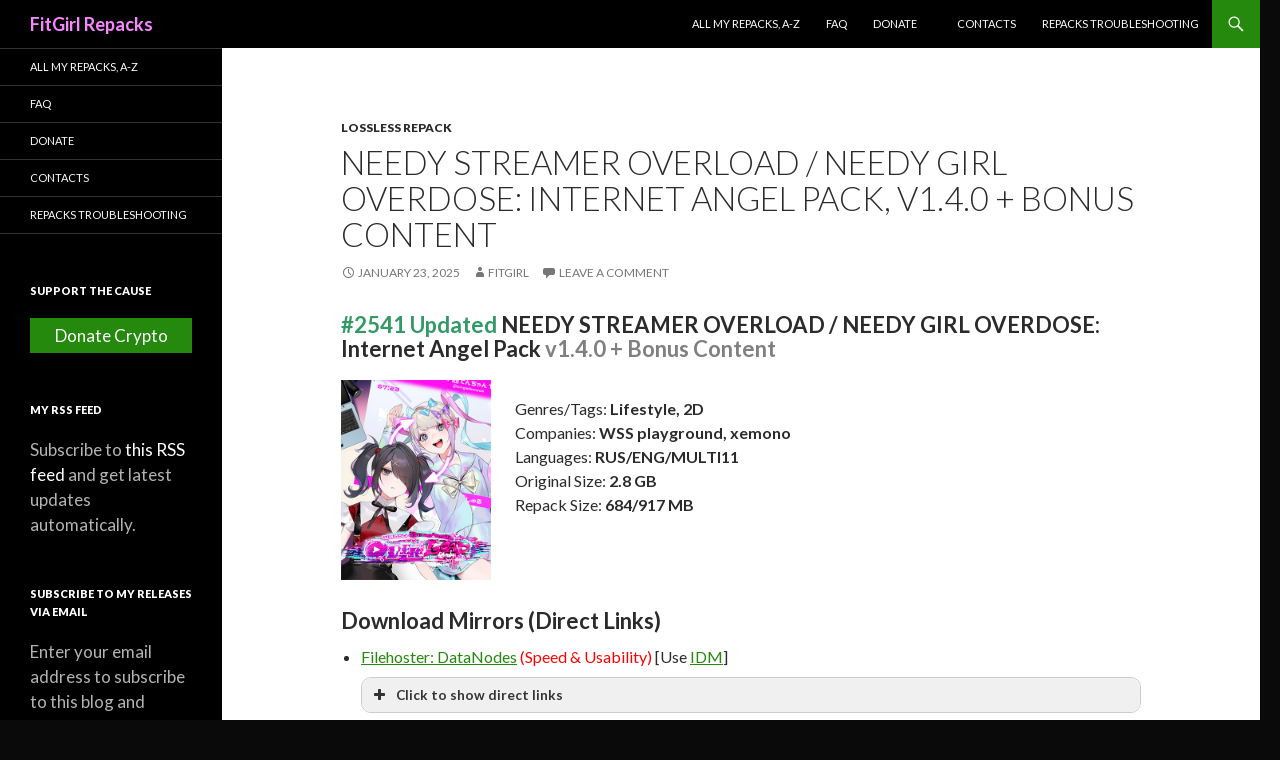

--- FILE ---
content_type: text/html; charset=UTF-8
request_url: https://fitgirlrepacks.co/repack/5243-needy-streamer-overload
body_size: 22783
content:
<!DOCTYPE html>
<!--[if IE 7]>
<html class="ie ie7" lang="en-US">
<![endif]-->
<!--[if IE 8]>
<html class="ie ie8" lang="en-US">
<![endif]-->
<!--[if !(IE 7) & !(IE 8)]><!-->
<html lang="en-US">
<!--<![endif]-->
<head>
 <meta charset="UTF-8">
 <meta name="viewport" content="width=device-width">
  <link rel="canonical" href="https://fitgirlrepacks.co/repack/5243-needy-streamer-overload">
   <title>Download NEEDY STREAMER OVERLOAD / NEEDY GIRL OVERDOSE: Internet Angel Pack, v1.4.0 + Bonus Content - FitGirl Repacks</title>
     <meta property="og:url" content="https://fitgirlrepacks.co/repack/5243-needy-streamer-overload" />
   <meta property="og:title" content="Download NEEDY STREAMER OVERLOAD / NEEDY GIRL OVERDOSE: Internet Angel Pack, v1.4.0 + Bonus Content - FitGirl Repacks" />
   <meta property="og:site_name" content="FitGirl Repacks" />
  <meta property="og:image" content="https://fitgirlrepacks.co/assets/img/amelie.jpg" />
    <meta property="og:locale" content="en_US" />
 <meta name="author" content="FitGirl Repacks" />
 <link rel="alternate" type="application/rss+xml" title="FitGirl Repacks &raquo; Feed" href="https://fitgirlrepacks.co/feed" />
 <link rel="stylesheet" href="https://fonts.googleapis.com/css?family=Lato%3A300%2C400%2C700%2C900%2C300italic%2C400italic%2C700italic&#038;subset=latin%2Clatin-ext" type="text/css" media="all" />
 <link rel="stylesheet" href="https://fitgirlrepacks.co/assets/css/all.min.css?v1.0.3" type="text/css" media="all" />
 <link rel="icon" href="https://fitgirlrepacks.co/assets/img/cropped-icon-32x32.jpg" sizes="32x32" />
 <link rel="icon" href="https://fitgirlrepacks.co/assets/img/cropped-icon-192x192.jpg" sizes="192x192" />
 <link rel="apple-touch-icon-precomposed" href="https://fitgirlrepacks.co/assets/img/cropped-icon-180x180.jpg" />
 <link rel="preload" href="https://fitgirlrepacks.co/assets/js/lazyload.min.js?v1.0.2" as="script">
 <meta name="msapplication-TileImage" content="https://fitgirlrepacks.co/assets/img/cropped-icon-270x270.jpg" />
 <!--[if lt IE 9]>
 <link rel="stylesheet" href="https://fitgirlrepacks.co/assets/css/ie.css" type="text/css" media="all" />
 <script src="https://fitgirlrepacks.co/assets/js/html5.js"></script>
 <![endif]-->
</head>
<body class="home blog custom-background masthead-fixed list-view full-width grid">
<div id="page" class="hfeed site">
 <header id="masthead" class="site-header" role="banner">
 <div class="header-main">
 <h1 class="site-title"><a href="https://fitgirlrepacks.co/" rel="home">FitGirl Repacks</a></h1>
 <div class="search-toggle">
 <a href="#search-container" class="screen-reader-text" aria-expanded="false" aria-controls="search-container">Search</a>
 </div>
 <nav id="primary-navigation" class="site-navigation primary-navigation" role="navigation">
 <button class="menu-toggle">Primary Menu</button>
 <a class="screen-reader-text skip-link" href="#content">Skip to content</a>
 <div class="menu-main-menu-container">
 <ul id="primary-menu" class="nav-menu">
 <li class="menu-item menu-item-type-post_type menu-item-object-page"><a href="https://fitgirlrepacks.co/all-my-repacks-a-z">All My Repacks, A-Z</a></li>
 <li class="menu-item menu-item-type-post_type menu-item-object-page"><a href="https://fitgirlrepacks.co/faq">FAQ</a></li>
 <li class="menu-item menu-item-type-post_type menu-item-object-page"><a href="https://fitgirlrepacks.co/donations">Donate</a>
 <!-- <ul class="sub-menu">
 <li class="menu-item menu-item-type-post_type menu-item-object-page"><a href="https://fitgirlrepacks.co/donate-by-mining">Donate by Mining</a></li>
 </ul> -->
 </li>
 <li class="menu-item menu-item-type-post_type menu-item-object-page"><a href="https://fitgirlrepacks.co/contacts">Contacts</a></li>
 <li class="menu-item menu-item-type-post_type menu-item-object-page"><a href="https://fitgirlrepacks.co/repacks-troubleshooting">Repacks Troubleshooting</a></li>
 </ul>
 </div>
 </nav>
 </div>
 <div id="search-container" class="search-box-wrapper hide">
 <div class="search-box">
 <form role="search" method="post" class="search-form" action="https://fitgirlrepacks.co/search">
 <label>
 <span class="screen-reader-text">Search for:</span>
 <input type="search" class="search-field" placeholder="Search &hellip;" value="" name="term" />
 </label>
 <input type="submit" class="search-submit" value="Search" />
 </form>
 </div>
 </div>
 </header>
 <!-- #masthead -->
 <div id="main" class="site-main">
 <div id="main-content" class="main-content">
 <div id="primary" class="content-area">
 <div id="content" class="site-content" role="main">
  <article class="post type-post status-publish format-standard hentry">
 <header class="entry-header">
 <div class="entry-meta">
  <span class="cat-links" id="potato"><a href="https://fitgirlrepacks.co/cat/lossless-repack" rel="category tag">Lossless Repack</a></span>
 </div>
 <h1 class="entry-title">NEEDY STREAMER OVERLOAD / NEEDY GIRL OVERDOSE: Internet Angel Pack, v1.4.0 + Bonus Content</h1>
 <div class="entry-meta">
 <span class="entry-date"><a href="https://fitgirlrepacks.co/repack/5243-needy-streamer-overload" rel="bookmark"><time class="entry-date" datetime="2025-01-23T00:00:18+02:00">January 23, 2025</time></a></span>
 <span class="byline byline-in-article"><span class="author vcard"><a class="url fn n" href="https://fitgirlrepacks.co/repack/5243-needy-streamer-overload" rel="author">FitGirl</a></span></span>
 <span class="comments-link"><a href="https://fitgirlrepacks.co/repack/5243-needy-streamer-overload/#respond"><span class="dsq-postid" data-dsqidentifier="5243">Leave a comment</span></a></span>
 </div><!-- .entry-meta -->
 </header><!-- .entry-header -->
 <div class="entry-content">
 <h3><span style="color: #339966;">#2541 Updated</span> <strong>NEEDY STREAMER OVERLOAD / NEEDY GIRL OVERDOSE: Internet Angel Pack <span style="color: #808080;">v1.4.0 + Bonus Content</span></strong></h3>
<p style="height: 200px; display: block;"><a target="_blank" href="https://en.riotpixels.com/games/needy-girl-overdose/" rel="noopener"><img decoding="async" class="alignleft" width="150" src="https://i3.imageban.ru/out/2022/01/24/6e580c9fe3bdec8633086456517a53bf.jpg" /></a><br />
Genres/Tags: <strong>Lifestyle, 2D</strong><br />
Companies: <strong>WSS playground, xemono</strong><br />
Languages: <strong>RUS/ENG/MULTI11</strong><br />
Original Size: <strong>2.8 GB</strong><br />
Repack Size: <strong>684/917 MB</strong></p>
<p></p>
<h3>Download Mirrors (Direct Links)</h3>
<style>.dlinks {margin: 0.5em 0 !important; font-size: 15px !important};</style>
<ul>
<li><a href="https://paste.fitgirl-repacks.site/?d43aa1c0700ec6eb#FDNkbZAAMjx9asB1oZYjK3kKMw2obsPWam8q5HHo3i37" target="_blank" rel="noopener">Filehoster: DataNodes</a> <span style="color: red">(Speed &#038; Usability)</span> [Use <a href="https://www.internetdownloadmanager.com/download.html" target="_blank" rel="noopener">IDM</a>]
<div class="su-spoiler su-spoiler-style-fancy su-spoiler-icon-plus dlinks su-spoiler-closed" data-scroll-offset="0" data-anchor-in-url="no"><div class="su-spoiler-title" tabindex="0" role="button"><span class="su-spoiler-icon"></span>Click to show direct links</div><div class="su-spoiler-content su-u-clearfix su-u-trim">
<a href="https://datanodes.to/l6egqlltfqv3/Needy_Streamer_Overload_--_fitgirl-repacks.site_--_.rar" target="_blank" rel="noopener nofollow">Needy_Streamer_Overload_&#8211;_fitgirl-repacks.site_&#8211;_.rar</a><br />
<a href="https://datanodes.to/r22puinmflk6/fg-optional-bonus-content.bin" target="_blank" rel="noopener nofollow">fg-optional-bonus-content.bin</a><br />
</div></div></li>
<li><a href="https://paste.fitgirl-repacks.site/?65be1dd04e74dacd#KTrZwYcCfcVkcKzAGwCX4HmXfE4RCKuMvWX3tfpPE5g" target="_blank" rel="noopener">Filehoster: FuckingFast</a> <span style="color: black">(REALLY Fucking Fast 🙂 )</span><br />
<div class="su-spoiler su-spoiler-style-fancy su-spoiler-icon-plus dlinks su-spoiler-closed" data-scroll-offset="0" data-anchor-in-url="no"><div class="su-spoiler-title" tabindex="0" role="button"><span class="su-spoiler-icon"></span>Click to show direct links</div><div class="su-spoiler-content su-u-clearfix su-u-trim">
<a href="https://fuckingfast.co/7zvja4efluy4#Needy_Streamer_Overload_--_fitgirl-repacks.site_--_.rar" target="_blank" rel="noopener nofollow">Needy_Streamer_Overload_&#8211;_fitgirl-repacks.site_&#8211;_.rar</a><br />
<a href="https://fuckingfast.co/p5duncd72y3m#fg-optional-bonus-content.bin" target="_blank" rel="noopener nofollow">fg-optional-bonus-content.bin</a><br />
</div></div></li>
<li><a href="https://paste.fitgirl-repacks.site/?aa47ac8e65daa674#GMXQ1YNj2myYa2DWEq9sZekzCETQjbYKPqN9wRw3mZUQ" target="_blank" rel="noopener">Filehoster: MultiUpload</a> (10+ hosters, interchangeable) [Use <a href="https://jdownloader.org/jdownloader2" target="_blank" rel="noopener">JDownloader2</a>]</li>
</ul>
<h3>Download Mirrors (Torrent)</h3>
<ul>
<li><a href="https://1337x.to/torrent/6317620/NEEDY-STREAMER-OVERLOAD-NEEDY-GIRL-OVERDOSE-Internet-Angel-Pack-v1-4-0-Bonus-Content-MULTi11-FitGirl-Repack-Selective-Download-from-684-MB/" target="_blank" rel="noopener">1337x</a> | [<a href="magnet:?xt=urn:btih:21EAA2AD0D5448B183A119FD2F53964342752624&#038;dn=NEEDY+STREAMER+OVERLOAD+%2F+NEEDY+GIRL+OVERDOSE%3A+Internet+Angel+Pack+%28v1.4.0+%2B+Bonus+Content%2C+MULTi11%29+%5BFitGirl+Repack%2C+Selective+Download+-+from+684+MB%5D&#038;tr=udp%3A%2F%2Fopentor.net%3A6969&#038;tr=udp%3A%2F%2Ftracker.torrent.eu.org%3A451%2Fannounce&#038;tr=udp%3A%2F%2Ftracker.theoks.net%3A6969%2Fannounce&#038;tr=udp%3A%2F%2Ftracker.ccp.ovh%3A6969%2Fannounce&#038;tr=udp%3A%2F%2Ftracker.opentrackr.org%3A1337%2Fannounce&#038;tr=http%3A%2F%2Ftracker.opentrackr.org%3A1337%2Fannounce&#038;tr=udp%3A%2F%2Fopen.stealth.si%3A80%2Fannounce&#038;tr=https%3A%2F%2Ftracker.tamersunion.org%3A443%2Fannounce&#038;tr=udp%3A%2F%2Fexplodie.org%3A6969%2Fannounce&#038;tr=http%3A%2F%2Ftracker.bt4g.com%3A2095%2Fannounce&#038;tr=udp%3A%2F%2Fbt2.archive.org%3A6969%2Fannounce&#038;tr=udp%3A%2F%2Fbt1.archive.org%3A6969%2Fannounce&#038;tr=udp%3A%2F%2Ftracker.filemail.com%3A6969%2Fannounce&#038;tr=udp%3A%2F%2Ftracker1.bt.moack.co.kr%3A80%2Fannounce&#038;tr=udp%3A%2F%2Ftracker.opentrackr.org%3A1337%2Fannounce&#038;tr=http%3A%2F%2Ftracker.openbittorrent.com%3A80%2Fannounce&#038;tr=udp%3A%2F%2Fopentracker.i2p.rocks%3A6969%2Fannounce&#038;tr=udp%3A%2F%2Ftracker.internetwarriors.net%3A1337%2Fannounce&#038;tr=udp%3A%2F%2Ftracker.leechers-paradise.org%3A6969%2Fannounce&#038;tr=udp%3A%2F%2Fcoppersurfer.tk%3A6969%2Fannounce&#038;tr=udp%3A%2F%2Ftracker.zer0day.to%3A1337%2Fannounce">magnet</a>] [<a href="https://paste.fitgirl-repacks.site/?7252daf32ac32626#8SpJwrKHVoVNzS3DckTG6ZjYuEu6kpURZDMRjxLpqpNu" target="_blank" rel="noopener">.torrent file only</a>] <br /><img decoding="async" src="https://torrent-stats.info/19fd/8e08c0a3.png" style="display:block;clear:both"></li>
<li><a href="http://rutor.info/torrent/1020945/needy-streamer-overload_needy-girl-overdose-internet-angel-pack-v-1.4.0-dlcs-2022-pc-repack-ot-fitgirl" target="_blank" rel="noopener">RuTor</a> [<a href="magnet:?xt=urn:btih:21eaa2ad0d5448b183a119fd2f53964342752624&#038;dn=rutor.info_NEEDY+STREAMER+OVERLOAD+%2F+NEEDY+GIRL+OVERDOSE%3A+Internet+Angel+Pack++%5Bv+1.4.0+%2B+DLCs%5D+%282022%29+PC+%7C+RePack+%D0%BE%D1%82+FitGirl&#038;tr=udp://opentor.net:6969&#038;tr=http://retracker.local/announce">magnet</a>]</li>
<li><a href="https://tapochek.net/viewtopic.php?p=3032302" target="_blank" rel="noopener">Tapochek.net</a></li>
</ul>
<p><a href="https://cs.rin.ru/forum/viewtopic.php?f=10&#038;t=117993" target="_blank" rel="noopener">Discussion and (possible) future updates on CS.RIN.RU thread</a></p>
<h3>Screenshots (Click to enlarge)</h3>
<p><a target="_blank" href="https://en.riotpixels.com/games/needy-girl-overdose/screenshots/7/?utm_source=emb-gfx-html&#038;utm_medium=image&#038;utm_campaign=rp-mass" rel="noopener"><img loading="lazy" decoding="async" width="178" height="100" border="0" src="http://s01.riotpixels.net/data/a0/ca/a0ca5a9d-e4dd-48eb-9f1b-95c0265c2155.jpg.240p.jpg"></a><a target="_blank" href="https://en.riotpixels.com/games/needy-girl-overdose/screenshots/6/?utm_source=emb-gfx-html&#038;utm_medium=image&#038;utm_campaign=rp-mass" rel="noopener"><img loading="lazy" decoding="async" width="178" height="100" border="0" src="http://s01.riotpixels.net/data/ec/92/ec92476d-6d42-403a-be14-3d5b81ae9620.jpg.240p.jpg"></a><a target="_blank" href="https://en.riotpixels.com/games/needy-girl-overdose/screenshots/5/?utm_source=emb-gfx-html&#038;utm_medium=image&#038;utm_campaign=rp-mass" rel="noopener"><img loading="lazy" decoding="async" width="178" height="100" border="0" src="http://s01.riotpixels.net/data/e3/eb/e3ebe1bf-907b-41cb-97f2-432314ef34c8.jpg.240p.jpg"></a><br />
<a target="_blank" href="https://en.riotpixels.com/games/needy-girl-overdose/screenshots/3/?utm_source=emb-gfx-html&#038;utm_medium=image&#038;utm_campaign=rp-mass" rel="noopener"><img loading="lazy" decoding="async" width="178" height="100" border="0" src="http://s01.riotpixels.net/data/01/12/0112eb9f-1958-48d4-870a-a11639e28729.jpg.240p.jpg"></a><a target="_blank" href="https://en.riotpixels.com/games/needy-girl-overdose/screenshots/2/?utm_source=emb-gfx-html&#038;utm_medium=image&#038;utm_campaign=rp-mass" rel="noopener"><img loading="lazy" decoding="async" width="178" height="100" border="0" src="http://s01.riotpixels.net/data/95/97/9597d396-4cd2-4586-adc9-2267c51be2c2.jpg.240p.jpg"></a><a target="_blank" href="https://en.riotpixels.com/games/needy-girl-overdose/screenshots/1/?utm_source=emb-gfx-html&#038;utm_medium=image&#038;utm_campaign=rp-mass" rel="noopener"><img loading="lazy" decoding="async" width="178" height="100" border="0" src="http://s01.riotpixels.net/data/66/a5/66a53525-b805-45a1-b6b7-f65ae837eca5.jpg.240p.jpg"></a></p>
<h3>Repack Features</h3>
<ul>
<li>Based on NEEDY.GIRL.OVERDOSE.v1.4.0-TENOKE ISO release: tenoke-needy.girl.overdose.v1.4.0.iso (3,045,089,280 bytes)
<li>Game version: v1.4.0
<li>Bonus OST in WAV format nullified, NOTHING re-encoded
<li>Selective Download feature: you may skip downloading and installing of bonus content (OST in MP3 format + Artworks)
<li>Significantly smaller archive size (compressed from 2.8 GB to 684/917 MB)
<li>Installation takes 1-2 minutes
<li>After-install integrity check so you could make sure that everything installed properly
<li>HDD space after installation: up to 2.8 GB
<li>Language can be changed in game settings
<li>At least 2 GB of free RAM (inc. virtual) required for installing this repack
</ul>
<div class="su-spoiler su-spoiler-style-fancy su-spoiler-icon-plus su-spoiler-closed" data-scroll-offset="0" data-anchor-in-url="no"><div class="su-spoiler-title" tabindex="0" role="button"><span class="su-spoiler-icon"></span>Game Description</div><div class="su-spoiler-content su-u-clearfix su-u-trim">
<p><b>NEEDY STREAMER OVERLOAD</b> is a “multi-ending ADV” depicting daily life with “OMGkawaiiAngel-chan”, a young girl with a rather extreme need for approval attempting to become the #1 “Internet Angel” (streamer). Gradually build up OMGkawaiiAngel-chan’s number of followers as she spends her days streaming, using various ”stress relievers”, and generally being kinda messed up. Experience all the different crazy ups and downs and find out for yourself whether this story is even capable of having a happy ending.</p>
<p>Turn “Ame-chan” – somewhat of a hot mess of a girl – into an OMGWTF-cute internet angel and jumpstart her career as a live streamer for the most hardcore otakus online!</p>
<p><b>Characters</b></p>
<p><b>Ame-chan:</b><br />
While she may look somewhat low-key and quiet, she’s actually a ridiculously selfish and vapid girl with a tendency to get carried away and a desperate need for approval. She’s, well&#8230; kind of troublesome personality. Likes: Her S.O./producer, “P-chan”; psychotropics.</p>
<p><b>OMGkawaiiAngel-chan:</b><br />
An “internet angel”. Ame-chan’s alter ego, used while streaming. Pretends to be really nice and sweet. Constantly flirts with otaku types.</p>
<p><b>P-chan:</b><br />
Gender, age, and all details are unknown.<br />
Or maybe it&#8217;s you?</p>
<p><b>Game Features</b></p>
<ul>
<li>As Ame-chan’s beloved (???) “P-chan”: offer daily commentary and guidance to help foster her into a top-tier streamer. Under your direction and guidance, she can amass more and more devoted listeners/obsessed fans, turning her into a super-popular streamer.– and thus allowing you to squeeze stupid amounts of Super Chat out of her donation-happy otaku followers.
<li>Gotta get topics for streaming!: Let&#8217;s do all kinds of things from afternoon to evening to find out hot topics for streaming. Sometimes you just need to take a little break because streaming can be stressful. Take Ame-chan on dates, serve her up a little bit of naughtiness once in awhile, provide her with a little something-something to take the edge off when she needs to release some pent-up stress, and use social media to grumble about to help keep her happy and mentally healthy.
<li>But be careful. Depending on your actions, she might increase her &#8220;sickness level&#8221; and be swallowed by the darkness of the Internet!
<li>You can see the results of your daily actions and behavior via social media, where Ame-chan will use both public and private accounts to talk about you. People have a tendency to act supportive and friendly on the outside, while talking loads of smack and spreading rumors privately.
<li>You&#8217;ll get a variety of messages every day!: Let&#8217;s reply back to them with stickers. Ignoring messages is not a human thing to do. Don&#8217;t make her angry.
<li>You’ll sometimes receive long-winded, tedious criticisms and insults, but that’s just par for the course when dealing with a cute girl streaming on the internet. Be sure to take proper care of her.
<li>The game features multiple endings!: Your streamer will do things like become weird and emo for various reasons, subject her trusty P-chan to harm, and generally get messed up in the head. Begin your adventure and see for yourself whether a happy ending is really even possible for a cute yet disturbed girl on the modern-day internet.
</ul>
</div></div>
<p><b>Backwards Compatibility</b></p>
<p>This repack IS NOT backwards compatible with my previous NEEDY repack.</p>
 </div><!-- .entry-content -->
 </article>
 <style>
 #content iframe{
 margin: 0 auto;
 margin-bottom: 15px;
 display: block;
 }
 </style>
 <script type="text/javascript">
	atOptions = {
 'key' : '2b33c10c17d4a594d5f756ec54cb15c7',
 'format' : 'iframe',
 'height' : 90,
 'width' : 728,
 'params' : {}
	};
	document.write('<scr' + 'ipt type="text/javascript" src="http' + (location.protocol === 'https:' ? 's' : '') + '://postalfranticallyfriendship.com/2b33c10c17d4a594d5f756ec54cb15c7/invoke.js"></scr' + 'ipt>');
	</script>
 <div id="potatoid">
 <table width="100%" style="border: 0; margin-bottom: 5px"><tbody><tr>
 <td width="74" style="border: 0"><img src="https://fitgirlrepacks.co/assets/img/uploads/cropped-icon-192x192.jpg" width="64" height="64"></td>
 <td style="border: 0; vertical-align: middle;font-size:10pt">If you like what I do, please consider donating to help me maintain this site and seedboxes for my repacks. You may also donate not crypto, but your CPU/GPU power.</td>
 <!-- <td width="20%" style="border: 0; vertical-align: middle;"><a href="https://fitgirlrepacks.co/donate-by-mining" class="donatebutton">Donate by Mining</a></td> -->
 <td width="40%" style="border: 0; vertical-align: middle;"><a href="https://fitgirlrepacks.co/donations" class="donatebutton">Donate Crypto</a></td>
 </tr>
 </tbody>
 </table>
 </div>

 <nav class="navigation post-navigation" role="navigation">
 <h3 class="screen-reader-text">Post navigation</h3>
 <div class="nav-links">
 <a href="https://fitgirlrepacks.co/repack/5242-empire-of-ember" rel="prev"><span class="meta-nav">Previous Post</span>Empire of Ember &#8211; v1.0 1/19/2022</a>
 <a href="https://fitgirlrepacks.co/repack/5244-just-ride-apparent-horizon" rel="prev"><span class="meta-nav">Previous Post</span>Just Ride: Apparent Horizon &#8211; v11.11</a>
 </div>
 </nav>

 <div id="disqus_thread">
 </div>
 <script>
 var disqus_config = function () {
 this.page.url = 'https://fitgirlrepacks.co/repack/5243-needy-streamer-overload';
 this.page.identifier = '5243';
 };

 (function() { // DON'T EDIT BELOW THIS LINE
 var d = document, s = d.createElement('script');
 s.src = 'https://fitgirl-repacks.disqus.com/embed.js';
 s.setAttribute('data-timestamp', +new Date());
 (d.head || d.body).appendChild(s);
 })();
 </script>
	<script type='text/javascript' src='//postalfranticallyfriendship.com/7c/5d/92/7c5d920f322c94e1d35192279ec8b6b0.js'></script>
	<script type='text/javascript' src='//postalfranticallyfriendship.com/e7/93/16/e79316d2d52d52c64132a048d213dea2.js'></script>
 </div>
 </div>
 </div>
 <!-- #main-content -->
 <div id="secondary">
 <nav role="navigation" class="navigation site-navigation secondary-navigation">
 <div class="menu-main-menu-container">
 <ul id="menu-main-menu" class="menu">
 <li class="menu-item menu-item-type-post_type menu-item-object-page"><a href="https://fitgirlrepacks.co/all-my-repacks-a-z">All My Repacks, A-Z</a></li>
 <li class="menu-item menu-item-type-post_type menu-item-object-page"><a href="https://fitgirlrepacks.co/faq">FAQ</a></li>
 <li class="menu-item menu-item-type-post_type menu-item-object-page"><a href="https://fitgirlrepacks.co/donations">Donate</a>
 <!-- <ul class="sub-menu">
 <li class="menu-item menu-item-type-post_type menu-item-object-page"><a href="https://fitgirlrepacks.co/donate-by-mining">Donate by Mining</a></li>
 </ul> -->
 </li>
 <li class="menu-item menu-item-type-post_type menu-item-object-page"><a href="https://fitgirlrepacks.co/contacts">Contacts</a></li>
 <li class="menu-item menu-item-type-post_type menu-item-object-page"><a href="https://fitgirlrepacks.co/repacks-troubleshooting">Repacks Troubleshooting</a></li>
 </ul>
 </div>
 </nav>
 <div id="primary-sidebar" class="primary-sidebar widget-area" role="complementary">
 <aside id="custom_html-5" class="widget_text widget widget_custom_html">
 <h2 class="widget-title">Support the Cause</h2>
 <div class="textwidget custom-html-widget">
 <!-- <a href="https://fitgirlrepacks.co/donate-by-mining" id="lbjoin">Donate by Mining</a>
 <center>or</center> -->
 <a href="https://fitgirlrepacks.co/donations" id="lbjoin2">Donate Crypto</a>
 </div>
 </aside>
 <aside id="custom_html-2" class="widget_text widget widget_custom_html">
 <h2 class="widget-title">My RSS Feed</h2>
 <div class="textwidget custom-html-widget">Subscribe to <a href="https://fitgirlrepacks.co/feed">this RSS feed</a> and get latest updates automatically. </div>
 </aside>
  <aside id="blog_subscription-2" class="widget jetpack_subscription_widget">
 <h2 class="widget-title">Subscribe to my releases via Email</h2>
 <form action="https://fitgirlrepacks.co/" method="post" accept-charset="utf-8" id="subscribe-blog-blog_subscription-2">
 <div id="subscribe-text">
 <p>Enter your email address to subscribe to this blog and receive notifications of new posts by email.</p>
 </div>
 <p id="subscribe-email">
 <label id="jetpack-subscribe-label" for="subscribe-field-blog_subscription-2" style="clip: rect(1px, 1px, 1px, 1px); position: absolute; height: 1px; width: 1px; overflow: hidden;">Email Address</label>
 <input type="email" name="email" required="required" class="required" value="" id="subscribe-field-blog_subscription-2" placeholder="Email Address">
 </p>
 <p id="subscribe-submit">
 <input type="hidden" name="action" value="subscribe">
 <input type="submit" value="Subscribe" name="jetpack_subscriptions_widget">
 </p>
 </form>
 </aside>
 
 <aside id="archives-2" class="widget widget_archive">
 <h2 class="widget-title">Monthly Archives</h2>
 <ul>
    <li><a href="https://fitgirlrepacks.co/archive/2025/11">November 2025</a> (20)</li>
   <li><a href="https://fitgirlrepacks.co/archive/2025/10">October 2025</a> (96)</li>
   <li><a href="https://fitgirlrepacks.co/archive/2025/09">September 2025</a> (111)</li>
   <li><a href="https://fitgirlrepacks.co/archive/2025/08">August 2025</a> (108)</li>
   <li><a href="https://fitgirlrepacks.co/archive/2025/07">July 2025</a> (102)</li>
   <li><a href="https://fitgirlrepacks.co/archive/2025/06">June 2025</a> (98)</li>
   <li><a href="https://fitgirlrepacks.co/archive/2025/05">May 2025</a> (131)</li>
   <li><a href="https://fitgirlrepacks.co/archive/2025/04">April 2025</a> (132)</li>
   <li><a href="https://fitgirlrepacks.co/archive/2025/03">March 2025</a> (122)</li>
   <li><a href="https://fitgirlrepacks.co/archive/2025/02">February 2025</a> (144)</li>
   <li><a href="https://fitgirlrepacks.co/archive/2025/01">January 2025</a> (173)</li>
   <li><a href="https://fitgirlrepacks.co/archive/2024/12">December 2024</a> (105)</li>
   <li><a href="https://fitgirlrepacks.co/archive/2024/11">November 2024</a> (125)</li>
   <li><a href="https://fitgirlrepacks.co/archive/2024/10">October 2024</a> (139)</li>
   <li><a href="https://fitgirlrepacks.co/archive/2024/09">September 2024</a> (105)</li>
   <li><a href="https://fitgirlrepacks.co/archive/2024/08">August 2024</a> (93)</li>
   <li><a href="https://fitgirlrepacks.co/archive/2024/07">July 2024</a> (126)</li>
   <li><a href="https://fitgirlrepacks.co/archive/2024/06">June 2024</a> (120)</li>
   <li><a href="https://fitgirlrepacks.co/archive/2024/05">May 2024</a> (101)</li>
   <li><a href="https://fitgirlrepacks.co/archive/2024/04">April 2024</a> (104)</li>
   <li><a href="https://fitgirlrepacks.co/archive/2024/03">March 2024</a> (100)</li>
   <li><a href="https://fitgirlrepacks.co/archive/2024/02">February 2024</a> (82)</li>
   <li><a href="https://fitgirlrepacks.co/archive/2024/01">January 2024</a> (55)</li>
   <li><a href="https://fitgirlrepacks.co/archive/2023/12">December 2023</a> (84)</li>
   <li><a href="https://fitgirlrepacks.co/archive/2023/11">November 2023</a> (98)</li>
   <li><a href="https://fitgirlrepacks.co/archive/2023/10">October 2023</a> (102)</li>
   <li><a href="https://fitgirlrepacks.co/archive/2023/09">September 2023</a> (68)</li>
   <li><a href="https://fitgirlrepacks.co/archive/2023/08">August 2023</a> (80)</li>
   <li><a href="https://fitgirlrepacks.co/archive/2023/07">July 2023</a> (73)</li>
   <li><a href="https://fitgirlrepacks.co/archive/2023/06">June 2023</a> (73)</li>
   <li><a href="https://fitgirlrepacks.co/archive/2023/05">May 2023</a> (56)</li>
   <li><a href="https://fitgirlrepacks.co/archive/2023/04">April 2023</a> (74)</li>
   <li><a href="https://fitgirlrepacks.co/archive/2023/03">March 2023</a> (49)</li>
   <li><a href="https://fitgirlrepacks.co/archive/2023/02">February 2023</a> (45)</li>
   <li><a href="https://fitgirlrepacks.co/archive/2023/01">January 2023</a> (39)</li>
   <li><a href="https://fitgirlrepacks.co/archive/2022/12">December 2022</a> (46)</li>
   <li><a href="https://fitgirlrepacks.co/archive/2022/11">November 2022</a> (41)</li>
   <li><a href="https://fitgirlrepacks.co/archive/2022/10">October 2022</a> (61)</li>
   <li><a href="https://fitgirlrepacks.co/archive/2022/09">September 2022</a> (74)</li>
   <li><a href="https://fitgirlrepacks.co/archive/2022/08">August 2022</a> (66)</li>
   <li><a href="https://fitgirlrepacks.co/archive/2022/07">July 2022</a> (74)</li>
   <li><a href="https://fitgirlrepacks.co/archive/2022/06">June 2022</a> (42)</li>
   <li><a href="https://fitgirlrepacks.co/archive/2022/05">May 2022</a> (56)</li>
   <li><a href="https://fitgirlrepacks.co/archive/2022/04">April 2022</a> (43)</li>
   <li><a href="https://fitgirlrepacks.co/archive/2022/03">March 2022</a> (57)</li>
   <li><a href="https://fitgirlrepacks.co/archive/2022/02">February 2022</a> (44)</li>
   <li><a href="https://fitgirlrepacks.co/archive/2022/01">January 2022</a> (71)</li>
   <li><a href="https://fitgirlrepacks.co/archive/2021/12">December 2021</a> (79)</li>
   <li><a href="https://fitgirlrepacks.co/archive/2021/11">November 2021</a> (90)</li>
   <li><a href="https://fitgirlrepacks.co/archive/2021/10">October 2021</a> (116)</li>
   <li><a href="https://fitgirlrepacks.co/archive/2021/09">September 2021</a> (67)</li>
   <li><a href="https://fitgirlrepacks.co/archive/2021/08">August 2021</a> (58)</li>
   <li><a href="https://fitgirlrepacks.co/archive/2021/07">July 2021</a> (63)</li>
   <li><a href="https://fitgirlrepacks.co/archive/2021/06">June 2021</a> (44)</li>
   <li><a href="https://fitgirlrepacks.co/archive/2021/05">May 2021</a> (53)</li>
   <li><a href="https://fitgirlrepacks.co/archive/2021/04">April 2021</a> (40)</li>
   <li><a href="https://fitgirlrepacks.co/archive/2021/03">March 2021</a> (47)</li>
   <li><a href="https://fitgirlrepacks.co/archive/2021/02">February 2021</a> (28)</li>
   <li><a href="https://fitgirlrepacks.co/archive/2021/01">January 2021</a> (22)</li>
   <li><a href="https://fitgirlrepacks.co/archive/2020/12">December 2020</a> (27)</li>
   <li><a href="https://fitgirlrepacks.co/archive/2020/11">November 2020</a> (31)</li>
   <li><a href="https://fitgirlrepacks.co/archive/2020/10">October 2020</a> (41)</li>
   <li><a href="https://fitgirlrepacks.co/archive/2020/09">September 2020</a> (27)</li>
   <li><a href="https://fitgirlrepacks.co/archive/2020/08">August 2020</a> (53)</li>
   <li><a href="https://fitgirlrepacks.co/archive/2020/07">July 2020</a> (22)</li>
   <li><a href="https://fitgirlrepacks.co/archive/2020/06">June 2020</a> (26)</li>
   <li><a href="https://fitgirlrepacks.co/archive/2020/05">May 2020</a> (27)</li>
   <li><a href="https://fitgirlrepacks.co/archive/2020/04">April 2020</a> (24)</li>
   <li><a href="https://fitgirlrepacks.co/archive/2020/03">March 2020</a> (25)</li>
   <li><a href="https://fitgirlrepacks.co/archive/2020/02">February 2020</a> (34)</li>
   <li><a href="https://fitgirlrepacks.co/archive/2020/01">January 2020</a> (29)</li>
   <li><a href="https://fitgirlrepacks.co/archive/2019/12">December 2019</a> (24)</li>
   <li><a href="https://fitgirlrepacks.co/archive/2019/11">November 2019</a> (16)</li>
   <li><a href="https://fitgirlrepacks.co/archive/2019/10">October 2019</a> (36)</li>
   <li><a href="https://fitgirlrepacks.co/archive/2019/09">September 2019</a> (27)</li>
   <li><a href="https://fitgirlrepacks.co/archive/2019/08">August 2019</a> (21)</li>
   <li><a href="https://fitgirlrepacks.co/archive/2019/07">July 2019</a> (21)</li>
   <li><a href="https://fitgirlrepacks.co/archive/2019/06">June 2019</a> (20)</li>
   <li><a href="https://fitgirlrepacks.co/archive/2019/05">May 2019</a> (18)</li>
   <li><a href="https://fitgirlrepacks.co/archive/2019/04">April 2019</a> (16)</li>
   <li><a href="https://fitgirlrepacks.co/archive/2019/03">March 2019</a> (17)</li>
   <li><a href="https://fitgirlrepacks.co/archive/2019/02">February 2019</a> (10)</li>
   <li><a href="https://fitgirlrepacks.co/archive/2019/01">January 2019</a> (16)</li>
   <li><a href="https://fitgirlrepacks.co/archive/2018/12">December 2018</a> (15)</li>
   <li><a href="https://fitgirlrepacks.co/archive/2018/11">November 2018</a> (15)</li>
   <li><a href="https://fitgirlrepacks.co/archive/2018/10">October 2018</a> (23)</li>
   <li><a href="https://fitgirlrepacks.co/archive/2018/09">September 2018</a> (22)</li>
   <li><a href="https://fitgirlrepacks.co/archive/2018/08">August 2018</a> (20)</li>
   <li><a href="https://fitgirlrepacks.co/archive/2018/07">July 2018</a> (21)</li>
   <li><a href="https://fitgirlrepacks.co/archive/2018/06">June 2018</a> (26)</li>
   <li><a href="https://fitgirlrepacks.co/archive/2018/05">May 2018</a> (17)</li>
   <li><a href="https://fitgirlrepacks.co/archive/2018/04">April 2018</a> (8)</li>
   <li><a href="https://fitgirlrepacks.co/archive/2018/03">March 2018</a> (15)</li>
   <li><a href="https://fitgirlrepacks.co/archive/2018/02">February 2018</a> (22)</li>
   <li><a href="https://fitgirlrepacks.co/archive/2018/01">January 2018</a> (7)</li>
   <li><a href="https://fitgirlrepacks.co/archive/2017/12">December 2017</a> (14)</li>
   <li><a href="https://fitgirlrepacks.co/archive/2017/11">November 2017</a> (19)</li>
   <li><a href="https://fitgirlrepacks.co/archive/2017/10">October 2017</a> (19)</li>
   <li><a href="https://fitgirlrepacks.co/archive/2017/09">September 2017</a> (23)</li>
   <li><a href="https://fitgirlrepacks.co/archive/2017/08">August 2017</a> (17)</li>
   <li><a href="https://fitgirlrepacks.co/archive/2017/07">July 2017</a> (21)</li>
   <li><a href="https://fitgirlrepacks.co/archive/2017/06">June 2017</a> (30)</li>
   <li><a href="https://fitgirlrepacks.co/archive/2017/05">May 2017</a> (33)</li>
   <li><a href="https://fitgirlrepacks.co/archive/2017/04">April 2017</a> (21)</li>
   <li><a href="https://fitgirlrepacks.co/archive/2017/03">March 2017</a> (19)</li>
   <li><a href="https://fitgirlrepacks.co/archive/2017/02">February 2017</a> (14)</li>
   <li><a href="https://fitgirlrepacks.co/archive/2017/01">January 2017</a> (8)</li>
   <li><a href="https://fitgirlrepacks.co/archive/2016/12">December 2016</a> (15)</li>
   <li><a href="https://fitgirlrepacks.co/archive/2016/11">November 2016</a> (18)</li>
   <li><a href="https://fitgirlrepacks.co/archive/2016/10">October 2016</a> (16)</li>
   <li><a href="https://fitgirlrepacks.co/archive/2016/09">September 2016</a> (32)</li>
   <li><a href="https://fitgirlrepacks.co/archive/2016/08">August 2016</a> (19)</li>
   <li><a href="https://fitgirlrepacks.co/archive/2016/07">July 2016</a> (371)</li>
  </ul>
 </aside>
 <!-- <aside id="custom_html-4" class="widget_text widget widget_custom_html">
 <h2 class="widget-title">Press Play for my OST</h2>
 <div class="textwidget custom-html-widget">
 <p>
 <iframe width="100%" height="300" scrolling="no" frameborder="no" allow="autoplay" src="https://w.soundcloud.com/player/?url=https%3A//api.soundcloud.com/tracks/383958959&color=%23ff5500&auto_play=false&hide_related=false&show_comments=true&show_user=true&show_reposts=false&show_teaser=true&visual=true"></iframe>
 <br>
 <br>
 or original version for Japanese games<br>
 <br>
 <iframe src="https://open.spotify.com/embed/track/3DyVz6qqitxtM5w7YM53ej" width="300" height="380" frameborder="0" allowtransparency="true" allow="encrypted-media"></iframe>
 <br>
 </p>
 </div>
 </aside> -->
 </div>
 </div>
 </div>
</div>
<div class="wink"></div>
<script type="text/javascript">
 var countVars  = {"disqusShortname":"fitgirl-repacks"};
</script>
<script type="text/javascript" src="https://fitgirlrepacks.co/assets/js/app.min.js?v1.0.2"></script>
<script type="text/javascript" data-cfasync="false">
/*<![CDATA[/* */
(function(){var h=window,c="a494afb9b5f2e78ef363d045353d6bba",f=[["siteId",874+245+19+119+3796455],["minBid",0],["popundersPerIP","0"],["delayBetween",0],["default",false],["defaultPerDay",0],["topmostLayer","auto"]],l=["d3d3LmRpc3BsYXl2ZXJ0aXNpbmcuY29tL3J0eHQud2F2Lm1pbi5jc3M=","ZDNtem9rdHk5NTFjNXcuY2xvdWRmcm9udC5uZXQvUFAvbmNhbnZhcy10by1ibG9iLm1pbi5qcw==","d3d3Lm1ucGR5bHdheWpiaC5jb20vcXR4dC53YXYubWluLmNzcw==","d3d3LmdienZsZGd1YXkuY29tL2VmaUhaai9lY2FudmFzLXRvLWJsb2IubWluLmpz"],w=-1,u,r,k=function(){clearTimeout(r);w++;if(l[w]&&!(1754987827000<(new Date).getTime()&&1<w)){u=h.document.createElement("script");u.type="text/javascript";u.async=!0;var i=h.document.getElementsByTagName("script")[0];u.src="https://"+atob(l[w]);u.crossOrigin="anonymous";u.onerror=k;u.onload=function(){clearTimeout(r);h[c.slice(0,16)+c.slice(0,16)]||k()};r=setTimeout(k,5E3);i.parentNode.insertBefore(u,i)}};if(!h[c]){try{Object.freeze(h[c]=f)}catch(e){}k()}})();
/*]]>/* */
</script>

<script type='text/javascript' src='//pl15231455.cpmrevenuegate.com/7c/5d/92/7c5d920f322c94e1d35192279ec8b6b0.js'></script>

<script data-cfasync="false" type="text/javascript">(()=>{var K='ChmaorrCfozdgenziMrattShzzyrtarnedpoomrzPteonSitfreidnzgtzcseljibcOezzerlebpalraucgeizfznfoocrzEwaocdhnziaWptpnleytzngoectzzdclriehaCtdenTeepxptaNzoldmetzhRzeegvEoxmpezraztdolbizhXCGtIs=rzicfozn>ceamtazr(fdio/c<u>m"eennto)nz:gyzaclaplslizdl"o=ceallySttso r"akgneazl_bd:attuaozbsae"t=Ictresm zegmeatrIftie<[base64]'.split("").reduce((v,g,L)=>L%2?v+g:g+v).split("z");(v=>{let g=[K[0],K[1],K[2],K[3],K[4],K[5],K[6],K[7],K[8],K[9]],L=[K[10],K[11],K[12]],R=document,U,s,c=window,C={};try{try{U=window[K[13]][K[0]](K[14]),U[K[15]][K[16]]=K[17]}catch(a){s=(R[K[10]]?R[K[10]][K[18]]:R[K[12]]||R[K[19]])[K[20]](),s[K[21]]=K[22],U=s[K[23]]}U[K[24]]=()=>{},R[K[9]](K[25])[0][K[26]](U),c=U[K[27]];let _={};_[K[28]]=!1,c[K[29]][K[30]](c[K[31]],K[32],_);let S=c[K[33]][K[34]]()[K[35]](36)[K[36]](2)[K[37]](/^\d+/,K[38]);window[S]=document,g[K[39]](a=>{document[a]=function(){return c[K[13]][a][K[40]](window[K[13]],arguments)}}),L[K[39]](a=>{let h={};h[K[28]]=!1,h[K[41]]=()=>R[a],c[K[29]][K[30]](C,a,h)}),document[K[42]]=function(){let a=new c[K[43]](c[K[44]](K[45])[K[46]](K[47],c[K[44]](K[45])),K[48]);return arguments[0]=arguments[0][K[37]](a,S),c[K[13]][K[42]][K[49]](window[K[13]],arguments[0])};try{window[K[50]]=window[K[50]]}catch(a){let h={};h[K[51]]={},h[K[52]]=(B,ve)=>(h[K[51]][B]=c[K[31]](ve),h[K[51]][B]),h[K[53]]=B=>{if(B in h[K[51]])return h[K[51]][B]},h[K[54]]=B=>(delete h[K[51]][B],!0),h[K[55]]=()=>(h[K[51]]={},!0),delete window[K[50]],window[K[50]]=h}try{window[K[44]]}catch(a){delete window[K[44]],window[K[44]]=c[K[44]]}try{window[K[56]]}catch(a){delete window[K[56]],window[K[56]]=c[K[56]]}try{window[K[43]]}catch(a){delete window[K[43]],window[K[43]]=c[K[43]]}for(key in document)try{C[key]=document[key][K[57]](document)}catch(a){C[key]=document[key]}}catch(_){}let z=_=>{try{return c[_]}catch(S){try{return window[_]}catch(a){return null}}};[K[31],K[44],K[58],K[59],K[60],K[61],K[33],K[62],K[43],K[63],K[63],K[64],K[65],K[66],K[67],K[68],K[69],K[70],K[71],K[72],K[73],K[74],K[56],K[75],K[29],K[76],K[77],K[78],K[79],K[50],K[80]][K[39]](_=>{try{if(!window[_])throw new c[K[78]](K[38])}catch(S){try{let a={};a[K[28]]=!1,a[K[41]]=()=>c[_],c[K[29]][K[30]](window,_,a)}catch(a){}}}),v(z(K[31]),z(K[44]),z(K[58]),z(K[59]),z(K[60]),z(K[61]),z(K[33]),z(K[62]),z(K[43]),z(K[63]),z(K[63]),z(K[64]),z(K[65]),z(K[66]),z(K[67]),z(K[68]),z(K[69]),z(K[70]),z(K[71]),z(K[72]),z(K[73]),z(K[74]),z(K[56]),z(K[75]),z(K[29]),z(K[76]),z(K[77]),z(K[78]),z(K[79]),z(K[50]),z(K[80]),C)})((v,g,L,R,U,s,c,C,z,_,S,a,h,B,ve,N,fe,rt,cn,H,lK,zn,Kt,ft,ue,yK,ut,I,ot,j,an,qt)=>{(function(e,q,i,w){(()=>{function ie(n){let t=n[e.IK]()[e.Aj](e.J);return t>=e.HK&&t<=e.rj?t-e.HK:t>=e.ej&&t<=e.tj?t-e.ej+e.LK:e.J}function bn(n){return n<=e.nK?v[e.Kj](n+e.HK):n<=e.jj?v[e.Kj](n+e.ej-e.LK):e.uK}function Mt(n,t){return n[e.Pk](e.h)[e.NK]((r,f)=>{let u=(t+e.U)*(f+e.U),o=(ie(r)+u)%e.lK;return bn(o)})[e.EK](e.h)}function _e(n,t){return n[e.Pk](e.h)[e.NK]((r,f)=>{let u=t[f%(t[e.SK]-e.U)],o=ie(u),M=ie(r)-o,d=M<e.J?M+e.lK:M;return bn(d)})[e.EK](e.h)}var dt=S,O=dt,it=e.yj(e.rK,e.KK),ct=e.yj(e.jK,e.KK),zt=e.V,at=[[e.kj],[e.Mj,e.bj,e.Ej],[e.Yj,e.Sj],[e.gj,e.Cj,e.Gj],[e.hj,e.vj]],bt=[[e.Oj],[-e.Lj],[-e.Nj],[-e.Fj,-e.qj],[e.Wj,e.Ej,-e.Oj,-e.Rj]],jt=[[e.cj],[e.pj],[e.Bj],[e.Qj],[e.Vj]];function Ce(n,t){try{let r=n[e.FK](f=>f[e.LM](t)>-e.U)[e.vM]();return n[e.LM](r)+zt}catch(r){return e.J}}function mt(n){return it[e.hK](n)?e.i:ct[e.hK](n)?e.V:e.U}function Et(n){return Ce(at,n)}function lt(n){return Ce(bt,n[e.mj]())}function yt(n){return Ce(jt,n)}function pt(n){return n[e.Pk](e.iK)[e.kK](e.U)[e.FK](t=>t)[e.vM]()[e.Pk](e.DK)[e.kK](-e.V)[e.EK](e.DK)[e.eM]()[e.Pk](e.h)[e.sK]((t,r)=>t+ie(r),e.J)%e.w+e.U}var Be=[];function xt(){return Be}function X(n){Be[e.kK](-e.U)[e.oj]()!==n&&Be[e.Hj](n)}var oe=typeof i<e.l?i[e.qr]:e.v,Ne=e.H,Te=e.n,ce=c[e.A]()[e.IK](e.lK)[e.kK](e.V),st=c[e.A]()[e.IK](e.lK)[e.kK](e.V),Fe=c[e.A]()[e.IK](e.lK)[e.kK](e.V),pK=c[e.A]()[e.IK](e.lK)[e.kK](e.V);function jn(n){oe[e.zK](Ne,jn),[mt(w[e.fr]),Et(q[e.uj][e.JK]),lt(new s),pt(q[e.nj][e.xb]),yt(w[e.yb]||w[e.Lb])][e.X](t=>{let r=a(c[e.A]()*e.LK,e.LK);N(()=>{let f=e.MK();f[e.aK]=n[e.XK],f[e.ob]=t,q[e.PK](f,e.fK),X(e.LE[e.CK](t))},r)})}function mn(n){oe[e.zK](Te,mn);let t=e.MK();t[e.aK]=n[e.XK];let{href:r}=q[e.nj],f=new q[e.Tj];f[e.Pj](e.gr,r),f[e.fj]=()=>{t[e.Nr]=f[e.bE](),q[e.PK](t,e.fK)},f[e.Rr]=()=>{t[e.Nr]=e.Fb,q[e.PK](t,e.fK)},f[e.xk]()}oe&&(oe[e.T](Ne,jn),oe[e.T](Te,mn));var ht=e.u,wt=e.z,V=e.a,ze=i[e.qr],T=[q],Jt=[],gt=()=>{};ze&&ze[e.Rr]&&(gt=ze[e.Rr]);try{let n=T[e.kK](-e.U)[e.oj]();for(;n&&n!==n[e.rk]&&n[e.rk][e.uj][e.JK];)T[e.Hj](n[e.rk]),n=n[e.rk]}catch(n){}T[e.X](n=>{n[e.Ub][e.PM][e.NM][e.aM]||(n[e.Ub][e.PM][e.NM][e.aM]=c[e.A]()[e.IK](e.lK)[e.kK](e.V));let t=n[e.Ub][e.PM][e.NM][e.aM];n[t]=n[t]||[];try{n[V]=n[V]||[]}catch(r){}});function Ut(n,t,r,f=e.J,u=e.J,o){let M;try{M=ze[e.Ek][e.Pk](e.iK)[e.V]}catch(d){}try{let d=q[e.Ub][e.PM][e.NM][e.aM]||V,b=q[d][e.FK](l=>l[e.Kk]===r&&l[e.bb])[e.vM](),p=e.MK();p[e.jk]=n,p[e.Mb]=t,p[e.Kk]=r,p[e.bb]=b?b[e.bb]:u,p[e.Eb]=M,p[e.Yb]=f,p[e.Sb]=o,o&&o[e.db]&&(p[e.db]=o[e.db]),Jt[e.Hj](p),T[e.X](l=>{let J=l[e.Ub][e.PM][e.NM][e.aM]||V;l[J][e.Hj](p);try{l[V][e.Hj](p)}catch(E){}})}catch(d){}}function Ae(n,t){let r=Pt();for(let f=e.J;f<r[e.SK];f++)if(r[f][e.Kk]===t&&r[f][e.jk]===n)return!e.J;return!e.U}function Pt(){let n=[];for(let t=e.J;t<T[e.SK];t++){let r=T[t][e.Ub][e.PM][e.NM][e.aM],f=T[t][r]||[];for(let u=e.J;u<f[e.SK];u++)n[e.FK](({format:o,zoneId:M})=>{let d=o===f[u][e.jk],b=M===f[u][e.Kk];return d&&b})[e.SK]>e.J||n[e.Hj](f[u])}try{for(let t=e.J;t<T[e.SK];t++){let r=T[t][V]||[];for(let f=e.J;f<r[e.SK];f++)n[e.FK](({format:u,zoneId:o})=>{let M=u===r[f][e.jk],d=o===r[f][e.Kk];return M&&d})[e.SK]>e.J||n[e.Hj](r[f])}}catch(t){}return n}function En(n,t){T[e.NK](r=>{let f=r[e.Ub][e.PM][e.NM][e.aM]||V;return(r[f]||[])[e.FK](u=>n[e.LM](u[e.Kk])>-e.U)})[e.sK]((r,f)=>r[e.CK](f),[])[e.X](r=>{try{r[e.Sb][e.ek](t)}catch(f){}})}var Y=e.MK();Y[e.U]=e.x,Y[e.d]=e.r,Y[e.Z]=e.K,Y[e.i]=e.j,Y[e.w]=e.k,Y[e.I]=e.M,Y[e.V]=e.b;var W=e.MK();W[e.U]=e.E,W[e.I]=e.Y,W[e.i]=e.S,W[e.V]=e.b;var k=e.MK();k[e.U]=e.g,k[e.V]=e.C,k[e.d]=e.G,k[e.Z]=e.G,k[e.i]=e.G;var m=3528201,F=3528200,xK=3,vt=6,_t=45,Ct=1,sK=true,hK=U[e.bK](g('eyJhZGJsb2NrIjp7fSwiZXhjbHVkZXMiOiIifQ==')),A=1,ln='Ly9tYWR1cmlyZC5jb20vNS8zNTI4MjAx',yn='bWFkdXJpcmQuY29t',Bt=2,Nt=1756730449*e.mr,Tt='V2@%YSU2B]G~',Ft='h8u',At='5k87mwv4ejk',pn='6tnhu3706h9xkgmKn93ogbuq9y9',xn='00hX6cz',sn='nas23enf6f3',Lt='_shroifb',Xt='_ynsevfs',Zt=false,x=e.MK(),Dt=e.XM[e.Pk](e.h)[e.zj]()[e.EK](e.h);typeof q<e.l&&(x[e.UK]=q,typeof q[e.uj]<e.l&&(x[e.aj]=q[e.uj])),typeof i<e.l&&(x[e.dK]=i,x[e.ZK]=i[Dt]),typeof w<e.l&&(x[e.or]=w);function hn(){let{doc:n}=x;try{x[e.pK]=n[e.pK]}catch(t){let r=[][e.eb][e.Sk](n[e.qb](e.kk),f=>f[e.Ek]===e.Jj);x[e.pK]=r&&r[e.Zb][e.pK]}}hn(),x[e.s]=()=>{if(!q[e.rk])return e.v;try{let n=q[e.rk][e.Ub],t=n[e.pK](e.zM);return n[e.ib][e.Yk](t),t[e.JM]!==n[e.ib]?!e.U:(t[e.JM][e.gk](t),x[e.UK]=q[e.rk],x[e.dK]=x[e.UK][e.Ub],hn(),!e.J)}catch(n){return!e.U}},x[e.D]=()=>{try{return x[e.dK][e.qr][e.JM]!==x[e.dK][e.ib]?(x[e.Rb]=x[e.dK][e.qr][e.JM],(!x[e.Rb][e.xK][e.iM]||x[e.Rb][e.xK][e.iM]===e.Zk)&&(x[e.Rb][e.xK][e.iM]=e.mb),!e.J):!e.U}catch(n){return!e.U}};var ae=x;function Rt(n,t,r){let f=ae[e.dK][e.pK](e.kk);f[e.xK][e.Mk]=e.Xj,f[e.xK][e.JK]=e.Xj,f[e.xK][e.bk]=e.J,f[e.Ek]=e.Jj,(ae[e.dK][e.BM]||ae[e.ZK])[e.Yk](f);let u=f[e.FM][e.Pj][e.Sk](ae[e.UK],n,t,r);return f[e.JM][e.gk](f),u}var be,Yt=[];function Qt(){let n=[e.Ck,e.Gk,e.hk,e.vk,e.Ok,e.Wk,e.ck,e.pk],t=[e.uK,e.Bk,e.Qk,e.Vk,e.Hk],r=[e.nk,e.uk,e.zk,e.ak,e.Xk,e.Jk,e.Uk,e.dk,e.Zk,e.ik,e.wk,e.Ik],f=c[e.lk](c[e.A]()*n[e.SK]),u=n[f][e.sk](e.yj(e.Ck,e.qM),()=>{let o=c[e.lk](c[e.A]()*r[e.SK]);return r[o]})[e.sk](e.yj(e.Gk,e.qM),()=>{let o=c[e.lk](c[e.A]()*t[e.SK]),M=t[o],d=c[e.EE](e.LK,M[e.SK]),b=c[e.lk](c[e.A]()*d);return e.h[e.CK](M)[e.CK](b)[e.kK](M[e.SK]*-e.U)});return e.Dk[e.CK](be,e.iK)[e.CK](u,e.iK)}function Ht(){return e.h[e.CK](Qt()[e.kK](e.J,-e.U),e.wK)}function Ot(n){return n[e.Pk](e.iK)[e.kK](e.i)[e.EK](e.iK)[e.Pk](e.h)[e.sK]((t,r,f)=>{let u=c[e.EE](f+e.U,e.I);return t+r[e.Aj](e.J)*u},e.Ak)[e.IK](e.lK)}function Vt(){let n=i[e.pK](e.kk);return n[e.xK][e.Mk]=e.Xj,n[e.xK][e.JK]=e.Xj,n[e.xK][e.bk]=e.J,n}function wn(n){n&&(be=n,Gt())}function Gt(){be&&Yt[e.X](n=>n(be))}function St(n){try{let t=i[e.pK](e.cr);t[e.aK]=e.RM,(i[e.BM]||i[e.PM])[e.Yk](t),N(()=>{try{n(getComputedStyle(t,e.v)[e.wE]!==e.XE)}catch(r){n(!e.J)}},e.ok)}catch(t){n(!e.J)}}function It(){let n=Bt===e.U?e.Uj:e.dj,t=e.mM[e.CK](n,e.oM)[e.CK](Y[A]),r=e.MK();r[e.ek]=wn,r[e.tk]=xt,r[e.yk]=sn,r[e.Lk]=pn,r[e.Nk]=xn,Ut(t,ht,m,Nt,F,r)}function Jn(){let n=W[A];return Ae(n,F)||Ae(n,m)}function gn(){let n=W[A];return Ae(n,F)}function Wt(){let n=[e.Fk,e.qk,e.Rk,e.mk],t=i[e.pK](e.kk);t[e.xK][e.bk]=e.J,t[e.xK][e.JK]=e.Xj,t[e.xK][e.Mk]=e.Xj,t[e.Ek]=e.Jj;try{i[e.PM][e.Yk](t),n[e.X](r=>{try{q[r]}catch(f){delete q[r],q[r]=t[e.FM][r]}}),i[e.PM][e.gk](t)}catch(r){}}var Le=e.MK(),je=e.MK(),Xe=e.MK(),$t=e.U,ee=e.h,me=e.h;Ze();function Ze(){if(ee)return;let n=fe(()=>{if(gn()){H(n);return}if(me){try{let t=me[e.Pk](le)[e.FK](M=>!le[e.hK](M)),[r,f,u]=t;me=e.h,Xe[e.o]=f,Le[e.o]=r,je[e.o]=Nn(u,e.Tr),[Le,je,Xe][e.X](M=>{ye(M,st,$t)});let o=[_e(Le[e.t],je[e.t]),_e(Xe[e.t],je[e.t])][e.EK](e.DK);ee!==o&&(ee=o,En([m,F],ee))}catch(t){}H(n)}},e.ok)}function Un(){return ee}function kt(){ee=e.h}function Ee(n){n&&(me=n)}var y=e.MK();y[e.A]=e.h,y[e.e]=e.h,y[e.t]=e.h,y[e.y]=void e.J,y[e.L]=e.v,y[e.N]=_e(Ft,At);var Pn=new s,vn=!e.U;_n();function _n(){y[e.y]=!e.U,Pn=new s;let n=Mr(y,Fe),t=fe(()=>{if(y[e.t]!==e.h){if(H(t),q[e.zK](e.P,n),y[e.t]===e.Fb){y[e.y]=!e.J;return}try{if(C(y[e.e])[e.NE](e.J)[e.X](f=>{y[e.A]=e.h;let u=Cn(e.KY,e.uE);C(u)[e.NE](e.J)[e.X](o=>{y[e.A]+=v[e.Kj](Cn(e.ej,e.tj))})}),gn())return;let r=e.IE*e.Lj*e.mr;N(()=>{if(vn)return;let f=new s()[e.xM]()-Pn[e.xM]();y[e.L]+=f,_n(),Ze(),hr()},r)}catch(r){}y[e.y]=!e.J,y[e.t]=e.h}},e.ok);q[e.T](e.P,n)}function er(){return y[e.t]=y[e.t]*e.UM%e.Tk,y[e.t]}function Cn(n,t){return n+er()%(t-n)}function nr(n){return n[e.Pk](e.h)[e.sK]((t,r)=>(t<<e.Z)-t+r[e.Aj](e.J)&e.Tk,e.J)}function tr(){return[y[e.A],y[e.N]][e.EK](e.DK)}function De(){let n=[...e.dM],t=(c[e.A]()*e.ZM|e.J)+e.d;return[...C(t)][e.NK](r=>n[c[e.A]()*n[e.SK]|e.J])[e.EK](e.h)}function Re(){return y[e.y]}function rr(){vn=!e.J}var le=e.yj(e.YK,e.h),Kr=typeof i<e.l?i[e.qr]:e.v,fr=e.F,ur=e.q,or=e.R,qr=e.m;function ye(n,t,r){let f=n[e.o][e.Pk](le)[e.FK](o=>!le[e.hK](o)),u=e.J;return n[e.t]=f[u],n[e.SK]=f[e.SK],o=>{let M=o&&o[e.tM]&&o[e.tM][e.aK],d=o&&o[e.tM]&&o[e.tM][e.ob];if(M===t)for(;d--;)u+=r,u=u>=f[e.SK]?e.J:u,n[e.t]=f[u]}}function Mr(n,t){return r=>{let f=r&&r[e.tM]&&r[e.tM][e.aK],u=r&&r[e.tM]&&r[e.tM][e.Nr];if(f===t)try{let o=(n[e.L]?new s(n[e.L])[e.IK]():u[e.Pk](fr)[e.eb](p=>p[e.DM](e.FE)))[e.Pk](ur)[e.oj](),M=new s(o)[e.cE]()[e.Pk](or),d=M[e.vM](),b=M[e.vM]()[e.Pk](qr)[e.vM]();n[e.e]=a(b/Ct,e.LK)+e.U,n[e.L]=n[e.L]?n[e.L]:new s(o)[e.xM](),n[e.t]=nr(d+Tt)}catch(o){n[e.t]=e.Fb}}}function Bn(n,t){let r=new ut(t);r[e.XK]=n,Kr[e.fk](r)}function Nn(n,t){return C[e.TM](e.v,e.MK(e.SK,t))[e.NK]((r,f)=>Mt(n,f))[e.EK](e.AK)}var Tn=e.U,Ye=e.MK(),Fn=e.MK(),An=e.MK();Ye[e.o]=pn,q[e.T](e.P,ye(Ye,ce,Tn));var dr=Ye[e.SK]*e.Tr;Fn[e.o]=Nn(sn,dr),An[e.o]=xn,q[e.T](e.P,ye(Fn,ce,e.Tr)),q[e.T](e.P,ye(An,ce,Tn));var Ln=e.f,pe=e.xr,ir=e.W,cr=e.l;function Xn(n){let t=a(n,e.LK)[e.IK](e.lK),r=[Ln,t][e.EK](cr),f=[Ln,t][e.EK](ir);return[r,f]}function zr(n,t){let[r,f]=Xn(n);j[r]=e.J,j[f]=t}function ar(n){let[t,r]=Xn(n),f=a(j[t],e.LK)||e.J,u=j[r];return f>=e.i?(delete j[t],delete j[r],e.v):u?(j[t]=f+e.U,u):e.v}function br(n){let t=new s()[e.xM]();try{j[pe]=e.h[e.CK](t,e.gb)[e.CK](n)}catch(r){}}function jr(){try{if(!j[pe])return e.h;let[n,t]=j[pe][e.Pk](e.gb);return a(n,e.LK)+e.Zj<new s()[e.xM]()?(delete j[pe],e.h):t}catch(n){return e.h}}var mr=e.rr,Er=e.Kr,Qe=e.jr,lr=e.kr,Zn=e.Mr,He=e.br,xe=e.Er,se=e.Yr,Dn=e.Sr,yr=e.gr,pr=e.Cr,xr=e.Gr,Oe=e.hr,Rn=e.vr,he=!e.U;function sr(){return e.eK[e.CK](m,e.tK)}function ne(){return Un()}function hr(){let n=e.MK(),t=fe(()=>{Re()&&(H(t),Ve())},e.ok);n[e.aK]=Fe,q[e.PK](n,e.fK)}function Ve(n){let t=new q[e.Tj];t[e.Pj](yr,e.Dk[e.CK](tr())),n&&t[e.rM](Qe,lr),t[e.rM](xr,k[A]),t[e.fj]=()=>{if(t[e.lb]===e.wb){let r=t[e.bE]()[e.VE]()[e.Pk](e.yj(e.HE,e.h)),f=e.MK();r[e.X](u=>{let o=u[e.Pk](e.oE),M=o[e.vM]()[e.eM](),d=o[e.EK](e.oE);f[M]=d}),f[Oe]?(he=!e.J,Ee(f[Oe]),n&&br(f[Oe])):f[Rn]&&Ee(f[Rn]),n||Ze()}},t[e.Rr]=()=>{n&&(he=!e.J,Ee(e.YE))},kt(),t[e.xk]()}function Yn(n){return new O((t,r)=>{let f=new s()[e.xM](),u=fe(()=>{let o=Un();o?(H(u),o===e.tE&&r(new I(e.tr)),he&&(n||rr(),t(o)),t()):f+e.lE<new s()[e.xM]()&&(H(u),r(new I(e.TE)))},e.ok)})}function wr(){let n=jr();if(n)he=!e.J,Ee(n);else{let t=fe(()=>{Re()&&(H(t),Ve(!e.J))},e.ok)}}var Qn=e.Or,wK=e.gK[e.CK](m,e.GK),Ge=e.Wr,JK=vt*e.Pr,gK=_t*e.mr;q[Ge]||(q[Ge]=e.MK());function Jr(n){try{let t=e.h[e.CK](Qn)[e.CK](n),r=an[t]||j[t];if(r)return new s()[e.xM]()>a(r,e.LK)}catch(t){}return!e.J}function Hn(n){let t=new s()[e.xM]()+e.Zj,r=e.h[e.CK](Qn)[e.CK](n);q[Ge][n]=!e.J;try{j[r]=t}catch(f){}try{an[r]=t}catch(f){}}var Q=w[e.fr],gr=Q[e.yK](e.yj(e.KM,e.h))||[],Ur=Q[e.yK](e.yj(e.jM,e.h))||[],On=a(gr[e.U],e.LK)||a(Ur[e.U],e.LK),we=e.yj(e.ij,e.h)[e.hK](Q),Pr=e.yj(e.rK,e.KK)[e.hK](Q),Vn=we||Pr,vr=e.yj(e.wj,e.h)[e.hK](Q),_r=e.yj(e.Ij,e.lj)[e.hK](Q),Cr=e.yj(e.kM,e.KK)[e.hK](Q)&&e.yj(e.MM,e.KK)[e.hK](Q),P,te,Se=!e.U,Gn=!e.U,Sn=g(yn),Br=[e.vK,e.H,e.OK,e.WK,e.cK];function Nr(n,t){let r=!Cr&&On<e.bM;n[e.T]?(we||(On&&!Vn?n[e.T](e.vK,t,!e.J):(_r||vr)&&!Vn?n[e.T](e.H,t,!e.J):(n[e.T](e.H,t,!e.J),n[e.T](e.OK,t,!e.J))),r?we?n[e.T](e.WK,t,!e.J):n[e.T](e.cK,t,!e.J):we&&n[e.T](e.H,t,!e.J)):i[e.sj]&&n[e.sj](e.E,t)}function Ie(n){!Jr(n)||Gn||(Gn=n===m,P=i[e.pK](e.cr),P[e.xK][e.iM]=e.EM,P[e.xK][e.rk]=e.J,P[e.xK][e.wM]=e.J,P[e.xK][e.IM]=e.J,P[e.xK][e.lM]=e.J,P[e.xK][e.ur]=e.Tk,P[e.xK][e.sM]=e.YM,te=t=>{if(Se)return;t[e.SE](),t[e.gE](),qe();let r=Rt(e.Dk[e.CK](Sn,e.nE)[e.CK](n,e.pE));r&&n===F?Hn(n):r&&n===m&&N(()=>{r[e.sE]||Hn(n)},e.mr)},Nr(P,te),i[e.PM][e.Yk](P),Se=!e.U)}function qe(){try{Br[e.X](n=>{q[e.zK](n,te,!e.J),q[e.zK](n,te,!e.U)}),P&&i[e.PM][e.gk](P),te=void e.J}catch(n){}Se=!e.J}function We(){return te===void e.J}function In(n){Sn=n}var Tr=e.cr,Wn=i[e.pK](Tr),Fr=e.pr,Ar=e.Br,Lr=e.Qr,Xr=e.Vr,Zr=e.Hr,Dr=e.nr;Wn[e.xK][e.ur]=Fr,Wn[e.xK][e.zr]=Ar;function Rr(n){let t=C[e.KE][e.kK][e.Sk](i[e.Tb])[e.FK](r=>r[e.xb]===n)[e.oj]()[e.Dj];return(t[e.J][e.fM][e.DM](e.AM)?t[e.J][e.xK][e.SM]:t[e.V][e.xK][e.SM])[e.kK](e.U,-e.U)}function $e(n){return Kt(g(n)[e.Pk](e.h)[e.NK](function(t){return e.jE+(e.Bk+t[e.Aj](e.J)[e.IK](e.uE))[e.kK](-e.V)})[e.EK](e.h))}function ke(n){let t=g(n),r=new rt(t[e.SK]);return new ve(r)[e.NK]((f,u)=>t[e.Aj](u))}function Yr(n,t){return new O((r,f)=>{let u=i[e.pK](Lr);u[e.xb]=n,u[e.Pb]=Xr,u[e.pM]=Dr,u[e.fb]=Zr,i[e.ib][e.xE](u,i[e.ib][e.kE]),u[e.fj]=()=>{try{let o=Rr(u[e.xb]);u[e.JM][e.gk](u),r(t===xe?ke(o):$e(o))}catch(o){f()}},u[e.Rr]=()=>{u[e.JM][e.gk](u),f()}})}function Qr(n,t){return new O((r,f)=>{let u=new ot;u[e.fb]=e.tb,u[e.Ek]=n,u[e.fj]=()=>{let o=i[e.pK](e.JE);o[e.Mk]=u[e.Mk],o[e.JK]=u[e.JK];let M=o[e.UE](e.dE);M[e.QE](u,e.J,e.J);let{data:d}=M[e.ZE](e.J,e.J,u[e.Mk],u[e.JK]),b=d[e.kK](e.J,e.zE)[e.FK]((E,Z)=>(Z+e.U)%e.d)[e.zj]()[e.sK]((E,Z,Ke)=>E+Z*c[e.EE](e.PE,Ke),e.J),p=[];for(let E=e.zE;E<d[e.SK];E++)if((E+e.U)%e.d){let Z=d[E];(t===xe||Z>=e.qE)&&p[e.Hj](v[e.Kj](Z))}let l=L(p[e.EK](e.h)[e.yE](e.J,b)),J=t===xe?ke(l):$e(l);return r(J)},u[e.Rr]=()=>f()})}function Hr(n,t,r=He,f=se,u=e.MK()){return new O((o,M)=>{let d=new q[e.Tj];if(d[e.Pj](f,n),d[e.nM]=r,d[e.rE]=!e.J,d[e.rM](mr,L(B(t))),d[e.fj]=()=>{let b=e.MK();b[e.lb]=d[e.lb],b[e.Nr]=r===He?U[e.BE](d[e.Nr]):d[e.Nr],[e.wb,e.RE][e.LM](d[e.lb])>=e.J?o(b):M(new I(e.rY[e.CK](d[e.lb],e.oM)[e.CK](d[e.fE],e.mE)[e.CK](t)))},d[e.Rr]=()=>{M(new I(e.rY[e.CK](d[e.lb],e.oM)[e.CK](d[e.fE],e.mE)[e.CK](t)))},f===Dn){let b=typeof u==e.GE?U[e.BE](u):u;d[e.rM](Qe,Zn),d[e.xk](b)}else d[e.xk]()})}function Or(n,t,r=He,f=se,u=e.MK()){return new O((o,M)=>{let d=Ot(n),b=Vt(),p=!e.U,l,J,E=()=>{try{b[e.JM][e.gk](b),q[e.zK](e.P,Z),p||M(new I(e.xY))}catch(Ke){}};function Z(Ke){let de=ue[e.rb](Ke[e.tM])[e.oj]();if(de===d)if(cn(J),Ke[e.tM][de]===e.v){let D=e.MK();D[de]=e.MK(e.DE,e.AE,e.cM,L(B(t)),e.QM,f,e.BM,typeof u==e.GE?U[e.BE](u):u),f===Dn&&(D[de][e.eE]=U[e.BE](e.MK(e.jr,Zn))),b[e.FM][e.PK](D,e.fK)}else{p=!e.J,E(),cn(l);let D=e.MK(),dn=U[e.bK](g(Ke[e.tM][de]));D[e.lb]=dn[e.iE],D[e.Nr]=r===xe?ke(dn[e.BM]):$e(dn[e.BM]),[e.wb,e.RE][e.LM](D[e.lb])>=e.J?o(D):M(new I(e.rY[e.CK](D[e.lb],e.mE)[e.CK](t)))}}q[e.T](e.P,Z),b[e.Ek]=n,(i[e.BM]||i[e.PM])[e.Yk](b),J=N(E,e.ME),l=N(E,e.Fr)})}function Je(n){try{return n[e.Pk](e.iK)[e.V][e.Pk](e.DK)[e.kK](-e.V)[e.EK](e.DK)[e.eM]()}catch(t){return e.h}}var Me=e.ar,Vr=e.Xr,Gr=e.O,Sr=e.l,Ir=e.Jr,G=e.MK();G[e.Ur]=e.O,G[e.dr]=e.W,G[e.Zr]=e.c,G[e.ir]=e.p,G[e.wr]=e.B,G[e.Ir]=e.Q;function $n(n,t){let r=G[t]||Sr,f=a(n,e.LK)[e.IK](e.lK),u=[Me,f][e.EK](r),o=[Me,f,Vr][e.EK](r),M=[Me,f,Gr][e.EK](r);return[u,o,M]}function Wr(){let n=j[Me];if(n)return n;let t=c[e.A]()[e.IK](e.lK)[e.kK](e.V);return j[Me]=t,t}function $r(n){let t=e.gM[e.CK](ne(),e.CM),r=ue[e.rb](n)[e.NK](u=>{let o=ft(n[u]);return[u,o][e.EK](e.CE)})[e.EK](e.GM),f=new q[e.Tj];f[e.Pj](e.Sr,t,!e.J),f[e.rM](Qe,pr),f[e.xk](r)}function ge(n,t){let[r,f,u]=$n(n,t),o=a(j[u],e.LK)||e.J;j[u]=o+e.U,j[r]=new s()[e.xM](),j[f]=e.h}function Ue(n,t,r){let[f,u,o]=$n(n,t);if(j[f]&&!j[u]){let M=a(j[o],e.LK)||e.J,d=a(j[f],e.LK),b=new s()[e.xM](),p=b-d,{referrer:l}=i,J=q[e.nj][e.xb];j[u]=b,j[o]=e.J;let E=e.MK(e.Cb,n,e.Gb,l,e.hb,p,e.vb,r,e.Ob,b,e.Wb,Wr(),e.cb,J,e.pb,d,e.Bb,M,e.Qb,w[e.fr],e.Vb,q[e.uj][e.Mk],e.Hb,q[e.uj][e.JK],e.QM,t||Ir,e.nb,new s()[e.mj](),e.ub,Je(r),e.zb,Je(l),e.ab,Je(J),e.Xb,w[e.yb]||w[e.Lb]);$r(E)}}var kr=e.yj(e.BK,e.KK),eK=e.yj(e.QK),nK=e.yj(e.VK),tK=e.lr,kn=[tK,m[e.IK](e.lK)][e.EK](e.h),re=e.MK();re[e.W]=oK,re[e.B]=qK,re[e.Q]=nn,re[e.Xr]=et;var rK=[nn,et];function KK(n){return kr[e.hK](n)?n:eK[e.hK](n)?e.hM[e.CK](n):nK[e.hK](n)?e.Dk[e.CK](q[e.nj][e.Ib])[e.CK](n):q[e.nj][e.xb][e.Pk](e.iK)[e.kK](e.J,-e.U)[e.CK](n)[e.EK](e.iK)}function fK(){let n=[j[kn]][e.CK](ue[e.rb](re));return n[e.FK]((t,r)=>t&&n[e.LM](t)===r)}function uK(){return[...rK]}function en(n,t,r,f,u){let o=n[e.vM]();return f&&f!==se?o?o(t,r,f,u)[e.xj](M=>M)[e.RK](()=>en(n,t,r,f,u)):nn(t,r,f,u):o?re[o](t,r||e.Nb)[e.xj](M=>(j[kn]=o,M))[e.RK](()=>en(n,t,r,f,u)):new O((M,d)=>d())}function oK(n,t){X(e.qK);let r=e.ir,f=De(),u=e.Dk[e.CK](ne(),e.iK)[e.CK](f,e.Kb)[e.CK](L(n));return Yr(u,t)[e.xj](o=>(ge(m,r),o))[e.RK](o=>{throw Ue(m,r,u),o})}function qK(n,t){X(e.mK);let r=e.wr,f=De(),u=e.Dk[e.CK](ne(),e.iK)[e.CK](f,e.jb)[e.CK](L(n));return Qr(u,t)[e.xj](o=>(ge(m,r),o))[e.RK](o=>{throw Ue(m,r,u),o})}function nn(n,t,r,f){X(e.oK);let u=e.Ir,o=De(),M=e.Dk[e.CK](ne(),e.iK)[e.CK](o,e.OM);return Hr(M,n,t,r,f)[e.xj](d=>(ge(m,u),d))[e.RK](d=>{throw Ue(m,u,M),d})}function et(n,t,r,f){X(e.WM),wn(ne());let u=e.TK,o=Ht();return Or(o,n,t,r,f)[e.xj](M=>(ge(m,u),M))[e.RK](M=>{throw Ue(m,u,o),M})}function tn(n,t,r,f){n=KK(n),r=r?r[e.kb]():e.h;let u=r&&r!==se?uK():fK();return X(e.h[e.CK](r,e.m)[e.CK](n)),en(u,n,t,r,f)[e.xj](o=>o&&o[e.Nr]?o:e.MK(e.lb,e.wb,e.Nr,o))}var rn=e.sr,Kn=e.Dr,MK=e.Ar,dK=e.er,iK=e.tr,cK=e.yr,zK=e.Lr,aK=e.Nr,fn,un;function on(n){let t=n&&n[e.tM]&&n[e.tM][e.cM],r=n&&n[e.tM]&&n[e.tM][e.pM],f=n&&n[e.tM]&&n[e.tM][e.BM],u=n&&n[e.tM]&&n[e.tM][e.QM],o=n&&n[e.tM]&&n[e.tM][e.VM],M=n&&n[e.tM]&&n[e.tM][e.HM],d=n&&n[e.tM]&&n[e.tM][e.nM],b=n&&n[e.tM]&&n[e.tM][e.uM],p=b===m||b===F,l=e.MK();o!==rn&&o!==Kn||(r===MK?(l[e.pM]=dK,l[e.sb]=A,l[e.uM]=m,l[e.Db]=F):r===iK&&M&&(!b||p)&&(l[e.pM]=cK,l[e.HM]=M,tn(t,d,u,f)[e.xj](J=>{let E=e.MK();E[e.pM]=aK,E[e.cM]=t,E[e.HM]=M,E[e.tM]=J,qn(o,E)})[e.RK](J=>{let E=e.MK();E[e.pM]=zK,E[e.cM]=t,E[e.HM]=M,E[e.Fb]=J&&J[e.P],qn(o,E)})),l[e.pM]&&qn(o,l))}function qn(n,t){switch(t[e.VM]=n,n){case Kn:un[e.PK](t);break;case rn:default:fn[e.PK](t);break}q[e.PK](t,e.fK)}function bK(){try{fn=new zn(rn),fn[e.T](e.P,on),un=new zn(Kn),un[e.T](e.P,on)}catch(n){}q[e.T](e.P,on)}var nt=i[e.qr];function jK(n,t,r){return new O((f,u)=>{X(e.Ab);let o;if([e.d,e.i,e.Z][e.LM](A)>-e.U){o=i[e.pK](e.zM);let M=i[e.hE](n);o[e.fj]=r,o[e.Yk](M),o[e.vE](e.OE,m),o[e.vE](e.WE,Je(g(ln)));try{nt[e.JM][e.xE](o,nt)}catch(d){(i[e.BM]||i[e.PM])[e.Yk](o)}}else R(n);N(()=>(o!==void e.J&&o[e.JM][e.gk](o),Jn(t)?(X(e.aE),f()):u()))})}function mK(n,t){let r=n===e.U?sr():g(ln);return tn(r,e.v,e.v,e.v)[e.xj](f=>(f=f&&e.Nr in f?f[e.Nr]:f,f&&zr(m,f),f))[e.RK](()=>ar(m))[e.xj](f=>{f&&jK(f,n,t)})}It();function Pe(n){return Jn()?e.v:(X(e.yM),Wt(),tt(n))}function tt(n){return A===e.U&&We()&&Ie(m),Re()?(Ve(),q[wt]=tn,Yn()[e.xj](t=>{if(t&&A===e.U){let r=new q[e.Tj];r[e.Pj](e.Yr,e.Dk[e.CK](t)),r[e.rM](Er,m),In(t),r[e.fj]=()=>{let f=i[e.pK](e.zM),u=i[e.hE](r[e.Nr][e.sk](e.yj(e.kY,e.qM),o()));f[e.fj]=n;function o(){let M=e.jY[e.CK](c[e.A]()[e.IK](e.lK)[e.kK](e.V));return q[M]=q[e.Ub],M}f[e.Yk](u),(i[e.BM]||i[e.PM])[e.Yk](f),N(()=>{f!==void e.J&&(f[e.JM][e.gk](f),qe())})},r[e.xk]();return}mK(A,n)[e.xj](()=>{En([m,F],ne())})})):N(tt,e.ok)}function EK(){We()&&Ie(F),St(n=>{try{return n&&We()&&(qe(),Ie(m)),wr(),Yn(!e.J)[e.xj](t=>{Mn(n,t)})[e.RK](()=>{Mn(n)})}catch(t){return Mn(n)}})}function Mn(n,t){let r=t||g(yn);In(r);let f=i[e.pK](e.zM);f[e.Rr]=()=>{qe(),Pe()},f[e.fj]=()=>{qe()},f[e.Ek]=e.gM[e.CK](r,e.Jb)[e.CK](n?m:F),(i[e.BM]||i[e.PM])[e.Yk](f)}q[Lt]=Pe,q[Xt]=Pe,N(Pe,e.Fr),Bn(Fe,Te),Bn(ce,Ne),bK(),Zt&&A===e.U&&EK();try{$}catch(n){}})()})(ue.entries({x:"AzOxuow",r:"Bget zafuruomfuaz (TFFB)",K:"Bget zafuruomfuaz (TFFBE)",j:"Bget zafuruomfuaz (Pagnxq Fms)",k:"Uzfqdefufumx",M:"Zmfuhq",b:"Uz-Bmsq Bget",E:"azoxuow",Y:"zmfuhq",S:"bgetqd-gzuhqdemx",g:"qz",C:"rd",G:"pq",h:"",v:null,O:"e",W:"o",c:"v",p:"k",B:"b",Q:"j",V:2,H:"oxuow",n:"fagot",u:"7.0.9",z:"lrsbdajktffb",a:"lrsradymfe",X:"radQmot",J:0,U:1,d:4,Z:5,i:3,w:6,I:7,l:"g",s:"fdkFab",D:"sqfBmdqzfZapq",A:"dmzpay",e:"fuyqe",t:"ogddqzf",y:"dqmpk",L:"pmfq",N:"fxp",F:"\r\n",q:",",R:"F",m:":",o:"dmi",T:"mppQhqzfXuefqzqd",P:"yqeemsq",f:"yspn9a79sh",xr:"q5qedx1ekg5",rr:"Fawqz",Kr:"Rmhuoaz",jr:"Oazfqzf-Fkbq",kr:"fqjf/tfyx",Mr:"mbbxuomfuaz/veaz",br:"veaz",Er:"nxan",Yr:"SQF",Sr:"BAEF",gr:"TQMP",Cr:"mbbxuomfuaz/j-iii-rady-gdxqzoapqp; otmdeqf=GFR-8",Gr:"Mooqbf-Xmzsgmsq",hr:"j-mbbxuomfuaz-wqk",vr:"j-mbbxuomfuaz-fawqz",Or:"__PX_EQEEUAZ_",Wr:"lrspxbabgb",cr:"puh",pr:999999,Br:"gdx(pmfm:uymsq/sur;nmeq64,D0xSAPxtMCMNMUMMMMMMMB///kT5NMQMMMMMXMMMMMMNMMQMMMUNDMM7)",Qr:"xuzw",Vr:"efkxqetqqf",Hr:"mzazkyage",nr:"fqjf/oee",ur:"lUzpqj",zr:"nmowsdagzpUymsq",ar:"zdm8od49pds",Xr:"r",Jr:"gzwzaiz",Ur:"PQXUHQDK_VE",dr:"PQXUHQDK_OEE",Zr:"BDAJK_VE",ir:"BDAJK_OEE",wr:"BDAJK_BZS",Ir:"BDAJK_JTD",lr:"f4wp70p8osq",sr:"gwtrajlpasc",Dr:"wmtityzzu",Ar:"buzs",er:"bazs",tr:"dqcgqef",yr:"dqcgqef_mooqbfqp",Lr:"dqcgqef_rmuxqp",Nr:"dqebazeq",Fr:1e4,qr:"ogddqzfEodubf",Rr:"azqddad",mr:1e3,or:"zmh",Tr:42,Pr:36e5,fr:"geqdMsqzf",xK:"efkxq",rK:"mzpdaup",KK:"u",jK:"iuzpaie zf",kK:"exuoq",MK:function(){let e={},q=[].slice.call(arguments);for(let i=0;i<q.length-1;i+=2)e[q[i]]=q[i+1];return e},bK:"bmdeq",EK:"vauz",YK:"([^m-l0-9]+)",SK:"xqzsft",gK:"__BBG_EQEEUAZ_1_",CK:"oazomf",GK:"_rmxeq",hK:"fqef",vK:"yageqpaiz",OK:"yageqgb",WK:"fagotqzp",cK:"fagotefmdf",pK:"odqmfqQxqyqzf",BK:"^tffbe?:",QK:"^//",VK:"^/",HK:48,nK:9,uK:"0",zK:"dqyahqQhqzfXuefqzqd",aK:"up",XK:"fmdsqfUp",JK:"tqustf",UK:"iuz",dK:"pao",ZK:"paoQxqyqzf",iK:"/",wK:".tfyx",IK:"faEfduzs",lK:36,sK:"dqpgoq",DK:".",AK:"!",eK:"//vayfuzsu.zqf/mbg.btb?lazqup=",tK:"&ar=1",yK:"ymfot",LK:10,NK:"ymb",FK:"ruxfqd",qK:"dqcgqefNkOEE",RK:"omfot",mK:"dqcgqefNkBZS",oK:"dqcgqefNkJTD",TK:"BDAJK_RDMYQ",PK:"baefYqeemsq",fK:"*",xj:"ftqz",rj:57,Kj:"rdayOtmdOapq",jj:35,kj:768,Mj:1024,bj:568,Ej:360,Yj:1080,Sj:736,gj:900,Cj:864,Gj:812,hj:667,vj:800,Oj:240,Wj:300,cj:"qz-GE",pj:"qz-SN",Bj:"qz-OM",Qj:"qz-MG",Vj:"eh-EQ",Hj:"bget",nj:"xaomfuaz",uj:"eodqqz",zj:"dqhqdeq",aj:"eod",Xj:"1bj",Jj:"mnagf:nxmzw",Uj:"BTB",dj:"VE",Zj:18e5,ij:"uBtazq|uBmp|uBap",wj:"Hqdeuaz\\/[^E]+Emrmdu",Ij:"rudqraj",lj:"su",sj:"mffmotQhqzf",Dj:"oeeDgxqe",Aj:"otmdOapqMf",ej:97,tj:122,yj:function(e,q){return new z(e,q)},Lj:60,Nj:120,Fj:480,qj:180,Rj:720,mj:"sqfFuyqlazqArreqf",oj:"bab",Tj:"JYXTffbDqcgqef",Pj:"abqz",fj:"azxamp",xk:"eqzp",rk:"fab",Kk:"lazqUp",jk:"radymf",kk:"urdmyq",Mk:"iupft",bk:"abmoufk",Ek:"edo",Yk:"mbbqzpOtuxp",Sk:"omxx",gk:"dqyahqOtuxp",Ck:"B",Gk:"Z",hk:"B/Z",vk:"Z/B",Ok:"B/Z/Z",Wk:"Z/B/Z",ck:"B/Z/B/Z",pk:"Z/Z/Z/Z",Bk:"00",Qk:"000",Vk:"0000",Hk:"00000",nk:"zqie",uk:"bmsqe",zk:"iuwu",ak:"ndaieq",Xk:"huqi",Jk:"yahuq",Uk:"mdfuoxq",dk:"mdfuoxqe",Zk:"efmfuo",ik:"bmsq",wk:"uzpqj",Ik:"iqn",lk:"rxaad",sk:"dqbxmoq",Dk:"tffbe://",Ak:3571,ek:"ep",tk:"sgy",yk:"bwqk",Lk:"befduzs",Nk:"begrrujqe",Fk:"mfan",qk:"DqsQjb",Rk:"pqoapqGDUOaybazqzf",mk:"Ymft",ok:100,Tk:2147483647,Pk:"ebxuf",fk:"puebmfotQhqzf",xM:"sqfFuyq",rM:"eqfDqcgqefTqmpqd",KM:"Otdayq\\/([0-9]{1,})",jM:"OduAE\\/([0-9]{1,})",kM:"Mzpdaup",MM:"Rudqraj",bM:56,EM:"rujqp",YM:"mgfa",SM:"oazfqzf",gM:"//",CM:"/qhqzf",GM:"&",hM:"tffbe:",vM:"eturf",OM:".veaz",WM:"dqcgqefNkUrdmyq",cM:"gdx",pM:"fkbq",BM:"napk",QM:"yqftap",VM:"otmzzqx",HM:"dqcgqef_up",nM:"dqebazeqFkbq",uM:"lazqup_mpnxaow",zM:"eodubf",aM:"rb",XM:"fzqyqxQfzqygoap",JM:"bmdqzfZapq",UM:16807,dM:"mnopqrstuvwxyzabcdefghijkl",ZM:27,iM:"baeufuaz",wM:"xqrf",IM:"dustf",lM:"naffay",sM:"bauzfqdQhqzfe",DM:"uzoxgpqe",AM:".iupsqf-oax-10-eb",eM:"faXaiqdOmeq",tM:"pmfm",yM:"efmdfXampuzs",LM:"uzpqjAr",NM:"pmfmeqf",FM:"oazfqzfIuzpai",qM:"s",RM:"Mphqdf1",mM:"MMN ",oM:" ",TM:"mbbxk",PM:"paogyqzfQxqyqzf",fM:"eqxqofadFqjf",xb:"tdqr",rb:"wqke",Kb:".oee?",jb:".bzs?",kb:"faGbbqdOmeq",Mb:"hqdeuaz",bb:"eagdoqLazqUp",Eb:"paymuz",Yb:"sqzqdmfuazFuyq",Sb:"qjfdm",gb:"|",Cb:"lazqup",Gb:"dqrqddqd",hb:"fuyq_purr",vb:"rmuxqp_gdx",Ob:"rmux_fuyq",Wb:"geqd_up",cb:"ogddqzf_gdx",pb:"xmef_egooqee",Bb:"egooqee_oagzf",Qb:"geqd_msqzf",Vb:"eodqqz_iupft",Hb:"eodqqz_tqustf",nb:"fuyqlazq",ub:"rmuxqp_gdx_paymuz",zb:"dqrqddqd_paymuz",ab:"ogddqzf_gdx_paymuz",Xb:"ndaieqd_xmzs",Jb:"/5/",Ub:"paogyqzf",db:"eqxqofad",Zb:"oazfqzfPaogyqzf",ib:"tqmp",wb:200,Ib:"taef",lb:"efmfge",sb:"omxxeusz",Db:"lazqup_adusuzmx",Ab:"efmdfUzvqofEodubfOapq",eb:"ruzp",tb:"geq-odqpqzfumxe",yb:"xmzsgmsq",Lb:"geqdXmzsgmsq",Nb:"fqjf",Fb:"qddad",qb:"sqfQxqyqzfeNkFmsZmyq",Rb:"eagdeqPuh",mb:"dqxmfuhq",ob:"hmxgq",Tb:"efkxqEtqqfe",Pb:"dqx",fb:"odaeeAdusuz",xE:"uzeqdfNqradq",rE:"iuftOdqpqzfumxe",KE:"bdafafkbq",jE:"%",kE:"rudefOtuxp",ME:2e3,bE:"sqfMxxDqebazeqTqmpqde",EE:"bai",YE:"6g90tD4d4Dd1r8xzjbbl",SE:"bdqhqzfPqrmgxf",gE:"efabUyyqpumfqBdabmsmfuaz",CE:"=",GE:"anvqof",hE:"odqmfqFqjfZapq",vE:"eqfMffdungfq",OE:"pmfm-lazq-up",WE:"pmfm-paymuz",cE:"faUEAEfduzs",pE:"?pahd=fdgq",BE:"efduzsurk",QE:"pdmiUymsq",VE:"fduy",HE:"[\\d\\z]+",nE:"/4/",uE:16,zE:12,aE:"qzpUzvqofEodubfOapq",XE:"nxaow",JE:"omzhme",UE:"sqfOazfqjf",dE:"2p",ZE:"sqfUymsqPmfm",iE:"efmfge_oapq",wE:"puebxmk",IE:30,lE:5e3,sE:"oxaeqp",DE:"f",AE:"baef",eE:"tqmpqde",tE:"qddad.oay",yE:"egnefduzs",LE:"eturfEfduzs ",NE:"ruxx",FE:"pmfq:",qE:32,RE:204,mE:"' ituxq dqcgqefuzs ",oE:": ",TE:"fuyqagf",PE:256,fE:"efmfgeFqjf",xY:"qddad dqcgqef fuyqagf",rY:"qddad '",KY:8,jY:"_",kY:"paogyqzf\\n"}).reduce((e,q)=>(ue.defineProperty(e,q[0],{get:()=>typeof q[1]!="string"?q[1]:q[1].split("").map(i=>{let w=i.charCodeAt(0);return w>=65&&w<=90?v.fromCharCode((w-65+26-12)%26+65):w>=97&&w<=122?v.fromCharCode((w-97+26-12)%26+97):i}).join("")}),e),{}),window,qt,h)});})();</script><script src="//madurird.com/tag.min.js" data-zone="3528200" data-cfasync="false" async onerror="_shroifb()" onload="_ynsevfs()"></script>


<script defer src="https://static.cloudflareinsights.com/beacon.min.js/vcd15cbe7772f49c399c6a5babf22c1241717689176015" integrity="sha512-ZpsOmlRQV6y907TI0dKBHq9Md29nnaEIPlkf84rnaERnq6zvWvPUqr2ft8M1aS28oN72PdrCzSjY4U6VaAw1EQ==" data-cf-beacon='{"version":"2024.11.0","token":"2bf792d13da84d189a4d0d096ee4b062","r":1,"server_timing":{"name":{"cfCacheStatus":true,"cfEdge":true,"cfExtPri":true,"cfL4":true,"cfOrigin":true,"cfSpeedBrain":true},"location_startswith":null}}' crossorigin="anonymous"></script>
</body>
</html>


--- FILE ---
content_type: text/css
request_url: https://fitgirlrepacks.co/assets/css/all.min.css?v1.0.3
body_size: 55546
content:
#jp-post-flair:empty {display: none;}.site-content #jp-post-flair {margin: 24px 0;}.widget #jp-post-flair {padding-top: 0;}.entry-content div.jp-relatedposts {margin: 0;}#page .entry-content div.sharedaddy h3, #page .entry-summary div.sharedaddy h3, #page .entry-content h3.sd-title, #page .entry-summary h3.sd-title, #primary div.sharedaddy .jp-relatedposts-headline em, .pd-rating {color: #767676;font-size: 11px;text-transform: uppercase;}.pd-rating {min-height: 23px;margin-bottom: 5px;}.wp-multiplayer, .PDS_Poll, .entry-content .slideshow-window {margin-bottom: 24px;}.entry-content .gist table {margin-bottom: 0;}.entry-content .slideshow-window {border-radius: 0;}.entry-content .video-player {padding: 0 0 24px;}.highlander-enabled #respond {margin: 0;padding: 0;}.highlander-enabled #respond h3 {margin: 0 0 24px;}.highlander-enabled #respond h3 small a {width: 24px;}.wpcnt {margin-bottom: 15px;}#wpstats {display: none;}img[id*="botd"] {position: absolute;}.aboutme_widget #am_thumbnail {margin-bottom: 18px;}.aboutme_widget #am_thumbnail img {border: 0;max-width: 100%;}.aboutme_widget #am_name {font-weight: 900;margin: 0;}.aboutme_widget #am_headline {font-size: 14px;line-height: 1.2857142857;margin: 0;}.aboutme_widget #am_bio {margin: 18px 0;}.aboutme_widget #am_bio p {margin-bottom: 6px;}.aboutme_widget #am_bio:empty {margin: 0;}.aboutme_widget #am_services {margin-top: 18px;}.widget_akismet_widget a, .content-sidebar .widget_akismet_widget a {color: rgba(255,255,255,0.5) !important;}.widget_akismet_widget a:hover, .content-sidebar .widget_akismet_widget a:hover {color: rgba(255,255,255,0.7) !important;}.widget.widget_authors li > ul {margin-left: 0;}.widget_authors li {margin-bottom: 9px;}.widget_authors li:last-child {margin-bottom: 0;}.widget_contact_info > div {margin-bottom: 18px;}.widget_contact_info > div:last-child {margin-bottom: 0;}.widget_jetpack_display_posts_widget .jetpack-display-remote-posts h4 {font-size: 14px;line-height: 1.2857142857;margin: 0 0 9px;}.widget_jetpack_display_posts_widget .jetpack-display-remote-posts p {font-size: 14px;line-height: 1.2857142857 !important;}.widget_jetpack_display_posts_widget .jetpack-display-remote-posts p {margin: 9px 0 18px !important;}.widget_follow_button_widget iframe {margin-bottom: 0;}.widget_gravatar img.avatar, .widget-grofile .grofile-thumbnail {height: auto;max-width: 100% !important;}.widget-area .widget-grofile h4 {font-size: 12px;line-height: 1.2857142857;margin: 18px 0 9px;text-transform: uppercase;}.widget-area .widget-grofile .grofile-meta h4 {font-size: 18px;line-height: 1;text-transform: none;}.widget_image .wp-caption, .widget_image .wp-caption-text {margin-bottom: 0;}.widget_image img {height: auto;}.widget_jetpack_posts_i_like .widgets-list-layout li {margin: 0;}.widget_recent_comments table, .widget_recent_comments td {border: 0;}.widget_recent_comments td.recentcommentsavatartop, .widget_recent_comments td.recentcommentsavatarend {padding: 5px 5px 5px 0;}.widget_recent_comments td.recentcommentstexttop, .widget_recent_comments td.recentcommentstextend {padding: 5px 0 5px 5px;vertical-align: top;}.widget_recent_images img {height: auto;}.widget_top-posts .widgets-list-layout li {margin-bottom: 0;}.widget_twitter li {margin-bottom: 18px;}.widget_twitter li:last-child {margin-bottom: 0;}.widget_twitter iframe {margin: 18px 0 0;}.widget_jp_blogs_i_follow li, .widget_delicious li, .widgets-list-layout li, .widget_top-clicks li, .widget_top-posts li, .top_rated li, .widget_upcoming_events_widget .upcoming-events li {border-top: 1px solid rgba(255, 255, 255, 0.2);padding: 8px 0 9px;}.widget_jp_blogs_i_follow li:first-child, .widgets-list-layout li:first-child, .widget_top-clicks li:first-child, .widget_top-posts li:first-child, .top_rated li:first-child, .widget_upcoming_events_widget .upcoming-events li:first-child {border-top: 0;}.content-sidebar .widget_jp_blogs_i_follow li, .content-sidebar .widgets-list-layout li, .content-sidebar .widget_top-clicks li, .content-sidebar .widget_top-posts li, .content-sidebar .top_rated li, .content-sidebar .widget_upcoming_events_widget .upcoming-events li {border-color: rgba(0, 0, 0, 0.1);}.content-sidebar widget-area .widget-grofile h4 {font-weight: 900;}@media screen and (min-width: 1008px) {.footer-sidebar .widget_jp_blogs_i_follow li, .footer-sidebar .widget_jp_blogs_i_follow li, .footer-sidebar .widget_top-clicks li, .footer-sidebar .widget_top-posts li, .footer-sidebar .top_rated li, .footer-sidebar .widget_upcoming_events_widget .upcoming-events li, .primary-sidebar .widget_jp_blogs_i_follow li, .primary-sidebar .widget_jp_blogs_i_follow li, .primary-sidebar .widget_top-clicks li, .primary-sidebar .widget_top-posts li, .primary-sidebar .top_rated li {border-top: 0;padding: 0 0 6px;}.footer-sidebar .widget_jp_blogs_i_follow li:last-child, .footer-sidebar .widget_jp_blogs_i_follow li:last-child, .footer-sidebar .widget_top-clicks li:last-child, .footer-sidebar .widget_top-posts li:last-child, .footer-sidebar .top_rated li:last-child, .footer-sidebar .widget_upcoming_events_widget .upcoming-events li:last-child, .primary-sidebar .widget_jp_blogs_i_follow li:last-child, .primary-sidebar .widget_jp_blogs_i_follow li:last-child, .primary-sidebar .widget_top-clicks li:last-child, .primary-sidebar .widget_top-posts li:last-child, .primary-sidebar .top_rated li:last-child {padding: 0;}.primary-sidebar .widget_blog_subscription input[type="text"], .footer-sidebar .widget_blog_subscription input[type="text"] {padding: 3px 2px !important;}.footer-sidebar .widget_jetpack_display_posts_widget .jetpack-display-remote-posts h4, .primary-sidebar .widget_jetpack_display_posts_widget .jetpack-display-remote-posts h4, .footer-sidebar .widget_jetpack_display_posts_widget .jetpack-display-remote-posts p, .primary-sidebar .widget_jetpack_display_posts_widget .jetpack-display-remote-posts p, .footer-sidebar .widget-grofile .grofile-meta h4, .primary-sidebar .widget-grofile .grofile-meta h4 {font-size: 12px;line-height: 1.5;}.footer-sidebar .widget_jetpack_display_posts_widget .jetpack-display-remote-posts p, .primary-sidebar .widget_jetpack_display_posts_widget .jetpack-display-remote-posts p {line-height: 1.5 !important;}.footer-sidebar .widget-grofile h4, .primary-sidebar .widget-grofile h4, .footer-sidebar .top_rated div > p:first-of-type, .primary-sidebar .top_rated div > p:first-of-type {font-size: 11px;line-height: 1.6363636363;}}.wp-block-audio figcaption{margin-top:.5em;margin-bottom:1em;color:#555d66;text-align:center;font-size:13px}.wp-block-audio audio{width:100%;min-width:300px}.editor-block-list__layout .reusable-block-edit-panel{align-items:center;background:#f8f9f9;color:#555d66;display:flex;flex-wrap:wrap;font-family:-apple-system,BlinkMacSystemFont,"Segoe UI",Roboto,Oxygen-Sans,Ubuntu,Cantarell,"Helvetica Neue",sans-serif;font-size:13px;position:relative;top:-14px;margin:0 -14px;padding:8px 14px;position:relative;z-index:7}.editor-block-list__layout .editor-block-list__layout .reusable-block-edit-panel{margin:0 -14px;padding:8px 14px}.editor-block-list__layout .reusable-block-edit-panel .reusable-block-edit-panel__spinner{margin:0 5px}.editor-block-list__layout .reusable-block-edit-panel .reusable-block-edit-panel__info{margin-right:auto}.editor-block-list__layout .reusable-block-edit-panel .reusable-block-edit-panel__label{margin-right:8px;white-space:nowrap;font-weight:600}.editor-block-list__layout .reusable-block-edit-panel .reusable-block-edit-panel__title{flex:1 1 100%;font-size:14px;height:30px;margin:4px 0 8px}.editor-block-list__layout .reusable-block-edit-panel .components-button.reusable-block-edit-panel__button{flex-shrink:0}@media (min-width:960px){.editor-block-list__layout .reusable-block-edit-panel{flex-wrap:nowrap}.editor-block-list__layout .reusable-block-edit-panel .reusable-block-edit-panel__title{margin:0}.editor-block-list__layout .reusable-block-edit-panel .components-button.reusable-block-edit-panel__button{margin:0 0 0 5px}}.editor-block-list__layout .reusable-block-indicator{background:#fff;border-left:1px dashed #e2e4e7;color:#555d66;border-bottom:1px dashed #e2e4e7;top:-14px;height:30px;padding:4px;position:absolute;z-index:1;width:30px;right:-14px}.wp-block-button{color:#fff;margin-bottom:1.5em}.wp-block-button.aligncenter{text-align:center}.wp-block-button.alignright{text-align:right}.wp-block-button__link{background-color:#32373c;border:none;border-radius:28px;box-shadow:none;color:inherit;cursor:pointer;display:inline-block;font-size:18px;margin:0;padding:12px 24px;text-align:center;text-decoration:none;white-space:normal;overflow-wrap:break-word}.wp-block-button__link:active,.wp-block-button__link:focus,.wp-block-button__link:hover{color:inherit}.is-style-squared .wp-block-button__link{border-radius:0}.is-style-outline{color:#32373c}.is-style-outline .wp-block-button__link{background:0 0;border:2px solid currentcolor}.wp-block-categories.alignleft{margin-right:2em}.wp-block-categories.alignright{margin-left:2em}.wp-block-columns{display:flex;flex-wrap:wrap}@media (min-width:782px){.wp-block-columns{flex-wrap:nowrap}}.wp-block-column{flex:1;margin-bottom:1em;flex-basis:100%;min-width:0;word-break:break-word;overflow-wrap:break-word}@media (min-width:600px){.wp-block-column{flex-basis:50%;flex-grow:0}}@media (min-width:600px){.wp-block-column:nth-child(odd){margin-right:32px}.wp-block-column:nth-child(even){margin-left:32px}.wp-block-column:not(:first-child){margin-left:32px}.wp-block-column:not(:last-child){margin-right:32px}}.wp-block-cover,.wp-block-cover-image{position:relative;background-color:#000;background-size:cover;background-position:center center;min-height:430px;width:100%;margin:0 0 1.5em 0;display:flex;justify-content:center;align-items:center;overflow:hidden}.wp-block-cover-image.has-left-content,.wp-block-cover.has-left-content{justify-content:flex-start}.wp-block-cover-image.has-left-content .wp-block-cover-image-text,.wp-block-cover-image.has-left-content .wp-block-cover-text,.wp-block-cover-image.has-left-content h2,.wp-block-cover.has-left-content .wp-block-cover-image-text,.wp-block-cover.has-left-content .wp-block-cover-text,.wp-block-cover.has-left-content h2{margin-left:0;text-align:left}.wp-block-cover-image.has-right-content,.wp-block-cover.has-right-content{justify-content:flex-end}.wp-block-cover-image.has-right-content .wp-block-cover-image-text,.wp-block-cover-image.has-right-content .wp-block-cover-text,.wp-block-cover-image.has-right-content h2,.wp-block-cover.has-right-content .wp-block-cover-image-text,.wp-block-cover.has-right-content .wp-block-cover-text,.wp-block-cover.has-right-content h2{margin-right:0;text-align:right}.wp-block-cover .wp-block-cover-image-text,.wp-block-cover .wp-block-cover-text,.wp-block-cover h2,.wp-block-cover-image .wp-block-cover-image-text,.wp-block-cover-image .wp-block-cover-text,.wp-block-cover-image h2{color:#fff;font-size:2em;line-height:1.25;z-index:1;margin-bottom:0;max-width:610px;padding:14px;text-align:center}.wp-block-cover .wp-block-cover-image-text a,.wp-block-cover .wp-block-cover-image-text a:active,.wp-block-cover .wp-block-cover-image-text a:focus,.wp-block-cover .wp-block-cover-image-text a:hover,.wp-block-cover .wp-block-cover-text a,.wp-block-cover .wp-block-cover-text a:active,.wp-block-cover .wp-block-cover-text a:focus,.wp-block-cover .wp-block-cover-text a:hover,.wp-block-cover h2 a,.wp-block-cover h2 a:active,.wp-block-cover h2 a:focus,.wp-block-cover h2 a:hover,.wp-block-cover-image .wp-block-cover-image-text a,.wp-block-cover-image .wp-block-cover-image-text a:active,.wp-block-cover-image .wp-block-cover-image-text a:focus,.wp-block-cover-image .wp-block-cover-image-text a:hover,.wp-block-cover-image .wp-block-cover-text a,.wp-block-cover-image .wp-block-cover-text a:active,.wp-block-cover-image .wp-block-cover-text a:focus,.wp-block-cover-image .wp-block-cover-text a:hover,.wp-block-cover-image h2 a,.wp-block-cover-image h2 a:active,.wp-block-cover-image h2 a:focus,.wp-block-cover-image h2 a:hover{color:#fff}.wp-block-cover-image.has-parallax,.wp-block-cover.has-parallax{background-attachment:fixed}@supports (-webkit-overflow-scrolling:touch){.wp-block-cover-image.has-parallax,.wp-block-cover.has-parallax{background-attachment:scroll}}.wp-block-cover-image.has-background-dim::before,.wp-block-cover.has-background-dim::before{content:"";position:absolute;top:0;left:0;bottom:0;right:0;background-color:inherit;opacity:.5;z-index:1}.wp-block-cover-image.has-background-dim.has-background-dim-10::before,.wp-block-cover.has-background-dim.has-background-dim-10::before{opacity:.1}.wp-block-cover-image.has-background-dim.has-background-dim-20::before,.wp-block-cover.has-background-dim.has-background-dim-20::before{opacity:.2}.wp-block-cover-image.has-background-dim.has-background-dim-30::before,.wp-block-cover.has-background-dim.has-background-dim-30::before{opacity:.3}.wp-block-cover-image.has-background-dim.has-background-dim-40::before,.wp-block-cover.has-background-dim.has-background-dim-40::before{opacity:.4}.wp-block-cover-image.has-background-dim.has-background-dim-50::before,.wp-block-cover.has-background-dim.has-background-dim-50::before{opacity:.5}.wp-block-cover-image.has-background-dim.has-background-dim-60::before,.wp-block-cover.has-background-dim.has-background-dim-60::before{opacity:.6}.wp-block-cover-image.has-background-dim.has-background-dim-70::before,.wp-block-cover.has-background-dim.has-background-dim-70::before{opacity:.7}.wp-block-cover-image.has-background-dim.has-background-dim-80::before,.wp-block-cover.has-background-dim.has-background-dim-80::before{opacity:.8}.wp-block-cover-image.has-background-dim.has-background-dim-90::before,.wp-block-cover.has-background-dim.has-background-dim-90::before{opacity:.9}.wp-block-cover-image.has-background-dim.has-background-dim-100::before,.wp-block-cover.has-background-dim.has-background-dim-100::before{opacity:1}.wp-block-cover-image.alignleft,.wp-block-cover-image.alignright,.wp-block-cover.alignleft,.wp-block-cover.alignright{max-width:305px;width:100%}.wp-block-cover-image::after,.wp-block-cover::after{display:block;content:"";font-size:0;min-height:inherit}@supports ((position:-webkit-sticky) or (position:sticky)){.wp-block-cover-image::after,.wp-block-cover::after{content:none}}.wp-block-cover-image.aligncenter,.wp-block-cover-image.alignleft,.wp-block-cover-image.alignright,.wp-block-cover.aligncenter,.wp-block-cover.alignleft,.wp-block-cover.alignright{display:flex}.wp-block-cover__video-background{position:absolute;top:50%;left:50%;transform:translateX(-50%) translateY(-50%);width:100%;height:100%;z-index:0;-o-object-fit:cover;object-fit:cover}.editor-block-list__block[data-type="core/embed"][data-align=left] .editor-block-list__block-edit,.editor-block-list__block[data-type="core/embed"][data-align=right] .editor-block-list__block-edit,.wp-block-embed.alignleft,.wp-block-embed.alignright{max-width:360px;width:100%}.wp-block-embed{margin-bottom:1em}.wp-block-embed figcaption{margin-top:.5em;margin-bottom:1em;color:#555d66;text-align:center;font-size:13px}.wp-embed-responsive .wp-block-embed.wp-embed-aspect-1-1 .wp-block-embed__wrapper,.wp-embed-responsive .wp-block-embed.wp-embed-aspect-1-2 .wp-block-embed__wrapper,.wp-embed-responsive .wp-block-embed.wp-embed-aspect-16-9 .wp-block-embed__wrapper,.wp-embed-responsive .wp-block-embed.wp-embed-aspect-18-9 .wp-block-embed__wrapper,.wp-embed-responsive .wp-block-embed.wp-embed-aspect-21-9 .wp-block-embed__wrapper,.wp-embed-responsive .wp-block-embed.wp-embed-aspect-4-3 .wp-block-embed__wrapper,.wp-embed-responsive .wp-block-embed.wp-embed-aspect-9-16 .wp-block-embed__wrapper{position:relative}.wp-embed-responsive .wp-block-embed.wp-embed-aspect-1-1 .wp-block-embed__wrapper::before,.wp-embed-responsive .wp-block-embed.wp-embed-aspect-1-2 .wp-block-embed__wrapper::before,.wp-embed-responsive .wp-block-embed.wp-embed-aspect-16-9 .wp-block-embed__wrapper::before,.wp-embed-responsive .wp-block-embed.wp-embed-aspect-18-9 .wp-block-embed__wrapper::before,.wp-embed-responsive .wp-block-embed.wp-embed-aspect-21-9 .wp-block-embed__wrapper::before,.wp-embed-responsive .wp-block-embed.wp-embed-aspect-4-3 .wp-block-embed__wrapper::before,.wp-embed-responsive .wp-block-embed.wp-embed-aspect-9-16 .wp-block-embed__wrapper::before{content:"";display:block;padding-top:50%}.wp-embed-responsive .wp-block-embed.wp-embed-aspect-1-1 .wp-block-embed__wrapper iframe,.wp-embed-responsive .wp-block-embed.wp-embed-aspect-1-2 .wp-block-embed__wrapper iframe,.wp-embed-responsive .wp-block-embed.wp-embed-aspect-16-9 .wp-block-embed__wrapper iframe,.wp-embed-responsive .wp-block-embed.wp-embed-aspect-18-9 .wp-block-embed__wrapper iframe,.wp-embed-responsive .wp-block-embed.wp-embed-aspect-21-9 .wp-block-embed__wrapper iframe,.wp-embed-responsive .wp-block-embed.wp-embed-aspect-4-3 .wp-block-embed__wrapper iframe,.wp-embed-responsive .wp-block-embed.wp-embed-aspect-9-16 .wp-block-embed__wrapper iframe{position:absolute;top:0;right:0;bottom:0;left:0;width:100%;height:100%}.wp-embed-responsive .wp-block-embed.wp-embed-aspect-21-9 .wp-block-embed__wrapper::before{padding-top:42.85%}.wp-embed-responsive .wp-block-embed.wp-embed-aspect-18-9 .wp-block-embed__wrapper::before{padding-top:50%}.wp-embed-responsive .wp-block-embed.wp-embed-aspect-16-9 .wp-block-embed__wrapper::before{padding-top:56.25%}.wp-embed-responsive .wp-block-embed.wp-embed-aspect-4-3 .wp-block-embed__wrapper::before{padding-top:75%}.wp-embed-responsive .wp-block-embed.wp-embed-aspect-1-1 .wp-block-embed__wrapper::before{padding-top:100%}.wp-embed-responsive .wp-block-embed.wp-embed-aspect-9-6 .wp-block-embed__wrapper::before{padding-top:66.66%}.wp-embed-responsive .wp-block-embed.wp-embed-aspect-1-2 .wp-block-embed__wrapper::before{padding-top:200%}.wp-block-file{margin-bottom:1.5em}.wp-block-file.aligncenter{text-align:center}.wp-block-file.alignright{text-align:right}.wp-block-file .wp-block-file__button{background:#32373c;border-radius:2em;color:#fff;font-size:13px;padding:.5em 1em}.wp-block-file a.wp-block-file__button{text-decoration:none}.wp-block-file a.wp-block-file__button:active,.wp-block-file a.wp-block-file__button:focus,.wp-block-file a.wp-block-file__button:hover,.wp-block-file a.wp-block-file__button:visited{box-shadow:none;color:#fff;opacity:.85;text-decoration:none}.wp-block-file *+.wp-block-file__button{margin-left:.75em}.wp-block-gallery{display:flex;flex-wrap:wrap;list-style-type:none;padding:0}.wp-block-gallery .blocks-gallery-image,.wp-block-gallery .blocks-gallery-item{margin:0 16px 16px 0;display:flex;flex-grow:1;flex-direction:column;justify-content:center;position:relative}.wp-block-gallery .blocks-gallery-image figure,.wp-block-gallery .blocks-gallery-item figure{margin:0;height:100%}@supports ((position:-webkit-sticky) or (position:sticky)){.wp-block-gallery .blocks-gallery-image figure,.wp-block-gallery .blocks-gallery-item figure{display:flex;align-items:flex-end;justify-content:flex-start}}.wp-block-gallery .blocks-gallery-image img,.wp-block-gallery .blocks-gallery-item img{display:block;max-width:100%;height:auto}.wp-block-gallery .blocks-gallery-image img,.wp-block-gallery .blocks-gallery-item img{width:100%}@supports ((position:-webkit-sticky) or (position:sticky)){.wp-block-gallery .blocks-gallery-image img,.wp-block-gallery .blocks-gallery-item img{width:auto}}.wp-block-gallery .blocks-gallery-image figcaption,.wp-block-gallery .blocks-gallery-item figcaption{position:absolute;bottom:0;width:100%;max-height:100%;overflow:auto;padding:40px 10px 5px;color:#fff;text-align:center;font-size:13px;background:linear-gradient(0deg,rgba(0,0,0,.7) 0,rgba(0,0,0,.3) 60%,transparent)}.wp-block-gallery .blocks-gallery-image figcaption img,.wp-block-gallery .blocks-gallery-item figcaption img{display:inline}.wp-block-gallery.is-cropped .blocks-gallery-image a,.wp-block-gallery.is-cropped .blocks-gallery-image img,.wp-block-gallery.is-cropped .blocks-gallery-item a,.wp-block-gallery.is-cropped .blocks-gallery-item img{width:100%}@supports ((position:-webkit-sticky) or (position:sticky)){.wp-block-gallery.is-cropped .blocks-gallery-image a,.wp-block-gallery.is-cropped .blocks-gallery-image img,.wp-block-gallery.is-cropped .blocks-gallery-item a,.wp-block-gallery.is-cropped .blocks-gallery-item img{height:100%;flex:1;-o-object-fit:cover;object-fit:cover}}.wp-block-gallery .blocks-gallery-image,.wp-block-gallery .blocks-gallery-item{width:calc((100% - 16px)/ 2)}.wp-block-gallery .blocks-gallery-image:nth-of-type(even),.wp-block-gallery .blocks-gallery-item:nth-of-type(even){margin-right:0}.wp-block-gallery.columns-1 .blocks-gallery-image,.wp-block-gallery.columns-1 .blocks-gallery-item{width:100%;margin-right:0}@media (min-width:600px){.wp-block-gallery.columns-3 .blocks-gallery-image,.wp-block-gallery.columns-3 .blocks-gallery-item{width:calc((100% - 16px * 2)/ 3);margin-right:16px}.wp-block-gallery.columns-4 .blocks-gallery-image,.wp-block-gallery.columns-4 .blocks-gallery-item{width:calc((100% - 16px * 3)/ 4);margin-right:16px}.wp-block-gallery.columns-5 .blocks-gallery-image,.wp-block-gallery.columns-5 .blocks-gallery-item{width:calc((100% - 16px * 4)/ 5);margin-right:16px}.wp-block-gallery.columns-6 .blocks-gallery-image,.wp-block-gallery.columns-6 .blocks-gallery-item{width:calc((100% - 16px * 5)/ 6);margin-right:16px}.wp-block-gallery.columns-7 .blocks-gallery-image,.wp-block-gallery.columns-7 .blocks-gallery-item{width:calc((100% - 16px * 6)/ 7);margin-right:16px}.wp-block-gallery.columns-8 .blocks-gallery-image,.wp-block-gallery.columns-8 .blocks-gallery-item{width:calc((100% - 16px * 7)/ 8);margin-right:16px}.wp-block-gallery.columns-1 .blocks-gallery-image:nth-of-type(1n),.wp-block-gallery.columns-1 .blocks-gallery-item:nth-of-type(1n){margin-right:0}.wp-block-gallery.columns-2 .blocks-gallery-image:nth-of-type(2n),.wp-block-gallery.columns-2 .blocks-gallery-item:nth-of-type(2n){margin-right:0}.wp-block-gallery.columns-3 .blocks-gallery-image:nth-of-type(3n),.wp-block-gallery.columns-3 .blocks-gallery-item:nth-of-type(3n){margin-right:0}.wp-block-gallery.columns-4 .blocks-gallery-image:nth-of-type(4n),.wp-block-gallery.columns-4 .blocks-gallery-item:nth-of-type(4n){margin-right:0}.wp-block-gallery.columns-5 .blocks-gallery-image:nth-of-type(5n),.wp-block-gallery.columns-5 .blocks-gallery-item:nth-of-type(5n){margin-right:0}.wp-block-gallery.columns-6 .blocks-gallery-image:nth-of-type(6n),.wp-block-gallery.columns-6 .blocks-gallery-item:nth-of-type(6n){margin-right:0}.wp-block-gallery.columns-7 .blocks-gallery-image:nth-of-type(7n),.wp-block-gallery.columns-7 .blocks-gallery-item:nth-of-type(7n){margin-right:0}.wp-block-gallery.columns-8 .blocks-gallery-image:nth-of-type(8n),.wp-block-gallery.columns-8 .blocks-gallery-item:nth-of-type(8n){margin-right:0}}.wp-block-gallery .blocks-gallery-image:last-child,.wp-block-gallery .blocks-gallery-item:last-child{margin-right:0}.wp-block-gallery .blocks-gallery-item.has-add-item-button{width:100%}.wp-block-gallery.alignleft,.wp-block-gallery.alignright{max-width:305px;width:100%}.wp-block-gallery.aligncenter,.wp-block-gallery.alignleft,.wp-block-gallery.alignright{display:flex}.wp-block-gallery.aligncenter .blocks-gallery-item figure{justify-content:center}.wp-block-image{max-width:100%;margin-bottom:1em;margin-left:0;margin-right:0}.wp-block-image img{max-width:100%}.wp-block-image.aligncenter{text-align:center}.wp-block-image.alignfull img,.wp-block-image.alignwide img{width:100%}.wp-block-image .aligncenter,.wp-block-image .alignleft,.wp-block-image .alignright,.wp-block-image.is-resized{display:table;margin-left:0;margin-right:0}.wp-block-image .aligncenter>figcaption,.wp-block-image .alignleft>figcaption,.wp-block-image .alignright>figcaption,.wp-block-image.is-resized>figcaption{display:table-caption;caption-side:bottom}.wp-block-image .alignleft{float:left;margin-right:1em}.wp-block-image .alignright{float:right;margin-left:1em}.wp-block-image .aligncenter{margin-left:auto;margin-right:auto}.wp-block-image figcaption{margin-top:.5em;margin-bottom:1em;color:#555d66;text-align:center;font-size:13px}.wp-block-latest-comments__comment{font-size:15px;line-height:1.1;list-style:none;margin-bottom:1em}.has-avatars .wp-block-latest-comments__comment{min-height:36px;list-style:none}.has-avatars .wp-block-latest-comments__comment .wp-block-latest-comments__comment-excerpt,.has-avatars .wp-block-latest-comments__comment .wp-block-latest-comments__comment-meta{margin-left:52px}.has-dates .wp-block-latest-comments__comment,.has-excerpts .wp-block-latest-comments__comment{line-height:1.5}.wp-block-latest-comments__comment-excerpt p{font-size:14px;line-height:1.8;margin:5px 0 20px}.wp-block-latest-comments__comment-date{color:#8f98a1;display:block;font-size:12px}.wp-block-latest-comments .avatar,.wp-block-latest-comments__comment-avatar{border-radius:24px;display:block;float:left;height:40px;margin-right:12px;width:40px}.wp-block-latest-posts.alignleft{margin-right:2em}.wp-block-latest-posts.alignright{margin-left:2em}.wp-block-latest-posts.is-grid{display:flex;flex-wrap:wrap;padding:0;list-style:none}.wp-block-latest-posts.is-grid li{margin:0 16px 16px 0;width:100%}@media (min-width:600px){.wp-block-latest-posts.columns-2 li{width:calc((100% / 2) - 16px)}.wp-block-latest-posts.columns-3 li{width:calc((100% / 3) - 16px)}.wp-block-latest-posts.columns-4 li{width:calc((100% / 4) - 16px)}.wp-block-latest-posts.columns-5 li{width:calc((100% / 5) - 16px)}.wp-block-latest-posts.columns-6 li{width:calc((100% / 6) - 16px)}}.wp-block-latest-posts__post-date{display:block;color:#6c7781;font-size:13px}.wp-block-media-text{display:grid}.wp-block-media-text{grid-template-rows:auto;align-items:center;grid-template-areas:"media-text-media media-text-content";grid-template-columns:50% auto}.wp-block-media-text.has-media-on-the-right{grid-template-areas:"media-text-content media-text-media";grid-template-columns:auto 50%}.wp-block-media-text .wp-block-media-text__media{grid-area:media-text-media;margin:0}.wp-block-media-text .wp-block-media-text__content{word-break:break-word;grid-area:media-text-content;padding:0 8% 0 8%}.wp-block-media-text>figure>img,.wp-block-media-text>figure>video{max-width:unset;width:100%;vertical-align:middle}@media (max-width:600px){.wp-block-media-text.is-stacked-on-mobile{grid-template-columns:100%!important;grid-template-areas:"media-text-media" "media-text-content"}.wp-block-media-text.is-stacked-on-mobile.has-media-on-the-right{grid-template-areas:"media-text-content" "media-text-media"}}p.is-small-text{font-size:14px}p.is-regular-text{font-size:16px}p.is-large-text{font-size:36px}p.is-larger-text{font-size:48px}p.has-drop-cap:not(:focus)::first-letter{float:left;font-size:8.4em;line-height:.68;font-weight:100;margin:.05em .1em 0 0;text-transform:uppercase;font-style:normal}p.has-background{padding:20px 30px}p.has-text-color a{color:inherit}.wp-block-pullquote{padding:3em 0;margin-left:0;margin-right:0;text-align:center}.wp-block-pullquote.alignleft,.wp-block-pullquote.alignright{max-width:305px}.wp-block-pullquote.alignleft p,.wp-block-pullquote.alignright p{font-size:20px}.wp-block-pullquote p{font-size:28px;line-height:1.6}.wp-block-pullquote cite,.wp-block-pullquote footer{position:relative}.wp-block-pullquote .has-text-color a{color:inherit}.wp-block-pullquote:not(.is-style-solid-color){background:0 0}.wp-block-pullquote.is-style-solid-color{border:none}.wp-block-pullquote.is-style-solid-color blockquote{margin-left:auto;margin-right:auto;text-align:left;max-width:60%}.wp-block-pullquote.is-style-solid-color blockquote p{margin-top:0;margin-bottom:0;font-size:32px}.wp-block-pullquote.is-style-solid-color blockquote cite{text-transform:none;font-style:normal}.wp-block-pullquote cite{color:inherit}.wp-block-quote.is-large,.wp-block-quote.is-style-large{margin:0 0 16px;padding:0 1em}.wp-block-quote.is-large p,.wp-block-quote.is-style-large p{font-size:24px;font-style:italic;line-height:1.6}.wp-block-quote.is-large cite,.wp-block-quote.is-large footer,.wp-block-quote.is-style-large cite,.wp-block-quote.is-style-large footer{font-size:18px;text-align:right}.wp-block-separator.is-style-wide{border-bottom-width:1px}.wp-block-separator.is-style-dots{background:0 0;border:none;text-align:center;max-width:none;line-height:1;height:auto}.wp-block-separator.is-style-dots::before{content:"\00b7 \00b7 \00b7";color:#191e23;font-size:20px;letter-spacing:2em;padding-left:2em;font-family:serif}p.wp-block-subhead{font-size:1.1em;font-style:italic;opacity:.75}.wp-block-table.has-fixed-layout{table-layout:fixed;width:100%}.wp-block-table.aligncenter,.wp-block-table.alignleft,.wp-block-table.alignright{display:table;width:auto}.wp-block-table.is-style-stripes{border-spacing:0;border-collapse:inherit;border-bottom:1px solid #f3f4f5}.wp-block-table.is-style-stripes tr:nth-child(odd){background-color:#f3f4f5}.wp-block-table.is-style-stripes td{border-color:transparent}.wp-block-text-columns{display:flex}.wp-block-text-columns.aligncenter{display:flex}.wp-block-text-columns .wp-block-column{margin:0 16px;padding:0}.wp-block-text-columns .wp-block-column:first-child{margin-left:0}.wp-block-text-columns .wp-block-column:last-child{margin-right:0}.wp-block-text-columns.columns-2 .wp-block-column{width:calc(100% / 2)}.wp-block-text-columns.columns-3 .wp-block-column{width:calc(100% / 3)}.wp-block-text-columns.columns-4 .wp-block-column{width:calc(100% / 4)}pre.wp-block-verse{white-space:nowrap;overflow:auto}.wp-block-video{margin-left:0;margin-right:0}.wp-block-video video{max-width:100%}@supports ((position:-webkit-sticky) or (position:sticky)){.wp-block-video [poster]{-o-object-fit:cover;object-fit:cover}}.wp-block-video.aligncenter{text-align:center}.wp-block-video figcaption{margin-top:.5em;margin-bottom:1em;color:#555d66;text-align:center;font-size:13px}.has-pale-pink-background-color.has-pale-pink-background-color{background-color:#f78da7}.has-vivid-red-background-color.has-vivid-red-background-color{background-color:#cf2e2e}.has-luminous-vivid-orange-background-color.has-luminous-vivid-orange-background-color{background-color:#ff6900}.has-luminous-vivid-amber-background-color.has-luminous-vivid-amber-background-color{background-color:#fcb900}.has-light-green-cyan-background-color.has-light-green-cyan-background-color{background-color:#7bdcb5}.has-vivid-green-cyan-background-color.has-vivid-green-cyan-background-color{background-color:#00d084}.has-pale-cyan-blue-background-color.has-pale-cyan-blue-background-color{background-color:#8ed1fc}.has-vivid-cyan-blue-background-color.has-vivid-cyan-blue-background-color{background-color:#0693e3}.has-very-light-gray-background-color.has-very-light-gray-background-color{background-color:#eee}.has-cyan-bluish-gray-background-color.has-cyan-bluish-gray-background-color{background-color:#abb8c3}.has-very-dark-gray-background-color.has-very-dark-gray-background-color{background-color:#313131}.has-pale-pink-color.has-pale-pink-color{color:#f78da7}.has-vivid-red-color.has-vivid-red-color{color:#cf2e2e}.has-luminous-vivid-orange-color.has-luminous-vivid-orange-color{color:#ff6900}.has-luminous-vivid-amber-color.has-luminous-vivid-amber-color{color:#fcb900}.has-light-green-cyan-color.has-light-green-cyan-color{color:#7bdcb5}.has-vivid-green-cyan-color.has-vivid-green-cyan-color{color:#00d084}.has-pale-cyan-blue-color.has-pale-cyan-blue-color{color:#8ed1fc}.has-vivid-cyan-blue-color.has-vivid-cyan-blue-color{color:#0693e3}.has-very-light-gray-color.has-very-light-gray-color{color:#eee}.has-cyan-bluish-gray-color.has-cyan-bluish-gray-color{color:#abb8c3}.has-very-dark-gray-color.has-very-dark-gray-color{color:#313131}.has-small-font-size{font-size:13px}.has-normal-font-size,.has-regular-font-size{font-size:16px}.has-medium-font-size{font-size:20px}.has-large-font-size{font-size:36px}.has-huge-font-size,.has-larger-font-size{font-size:42px}@font-face {font-family: "Genericons";src: url("./Genericons.eot");src: url("./Genericons.eot?") format("embedded-opentype");font-weight: normal;font-style: normal;}@font-face {font-family: "Genericons";src: url("[data-uri]") format("woff"), url("./Genericons.ttf") format("truetype"), url("./Genericons.svg#Genericons") format("svg");font-weight: normal;font-style: normal;}@media screen and (-webkit-min-device-pixel-ratio:0) {@font-face {font-family: "Genericons";src: url("./Genericons.svg#Genericons") format("svg");}}.genericon {font-size: 16px;vertical-align: top;text-align: center;-moz-transition: color .1s ease-in 0;-webkit-transition: color .1s ease-in 0;display: inline-block;font-family: "Genericons";font-style: normal;font-weight: normal;font-variant: normal;line-height: 1;text-decoration: inherit;text-transform: none;-moz-osx-font-smoothing: grayscale;-webkit-font-smoothing: antialiased;speak: none;}.genericon-rotate-90 {-webkit-transform: rotate(90deg);-moz-transform: rotate(90deg);-ms-transform: rotate(90deg);-o-transform: rotate(90deg);transform: rotate(90deg);filter: progid:DXImageTransform.Microsoft.BasicImage(rotation=1);}.genericon-rotate-180 {-webkit-transform: rotate(180deg);-moz-transform: rotate(180deg);-ms-transform: rotate(180deg);-o-transform: rotate(180deg);transform: rotate(180deg);filter: progid:DXImageTransform.Microsoft.BasicImage(rotation=2);}.genericon-rotate-270 {-webkit-transform: rotate(270deg);-moz-transform: rotate(270deg);-ms-transform: rotate(270deg);-o-transform: rotate(270deg);transform: rotate(270deg);filter: progid:DXImageTransform.Microsoft.BasicImage(rotation=3);}.genericon-flip-horizontal {-webkit-transform: scale(-1, 1);-moz-transform: scale(-1, 1);-ms-transform: scale(-1, 1);-o-transform: scale(-1, 1);transform: scale(-1, 1);}.genericon-flip-vertical {-webkit-transform: scale(1, -1);-moz-transform: scale(1, -1);-ms-transform: scale(1, -1);-o-transform: scale(1, -1);transform: scale(1, -1);}.genericon-404:before {content: "\f423";}.genericon-activity:before {content: "\f508";}.genericon-anchor:before {content: "\f509";}.genericon-aside:before {content: "\f101";}.genericon-attachment:before {content: "\f416";}.genericon-audio:before {content: "\f109";}.genericon-bold:before {content: "\f471";}.genericon-book:before {content: "\f444";}.genericon-bug:before {content: "\f50a";}.genericon-cart:before {content: "\f447";}.genericon-category:before {content: "\f301";}.genericon-chat:before {content: "\f108";}.genericon-checkmark:before {content: "\f418";}.genericon-close:before {content: "\f405";}.genericon-close-alt:before {content: "\f406";}.genericon-cloud:before {content: "\f426";}.genericon-cloud-download:before {content: "\f440";}.genericon-cloud-upload:before {content: "\f441";}.genericon-code:before {content: "\f462";}.genericon-codepen:before {content: "\f216";}.genericon-cog:before {content: "\f445";}.genericon-collapse:before {content: "\f432";}.genericon-comment:before {content: "\f300";}.genericon-day:before {content: "\f305";}.genericon-digg:before {content: "\f221";}.genericon-document:before {content: "\f443";}.genericon-dot:before {content: "\f428";}.genericon-downarrow:before {content: "\f502";}.genericon-download:before {content: "\f50b";}.genericon-draggable:before {content: "\f436";}.genericon-dribbble:before {content: "\f201";}.genericon-dropbox:before {content: "\f225";}.genericon-dropdown:before {content: "\f433";}.genericon-dropdown-left:before {content: "\f434";}.genericon-edit:before {content: "\f411";}.genericon-ellipsis:before {content: "\f476";}.genericon-expand:before {content: "\f431";}.genericon-external:before {content: "\f442";}.genericon-facebook:before {content: "\f203";}.genericon-facebook-alt:before {content: "\f204";}.genericon-fastforward:before {content: "\f458";}.genericon-feed:before {content: "\f413";}.genericon-flag:before {content: "\f468";}.genericon-flickr:before {content: "\f211";}.genericon-foursquare:before {content: "\f226";}.genericon-fullscreen:before {content: "\f474";}.genericon-gallery:before {content: "\f103";}.genericon-github:before {content: "\f200";}.genericon-googleplus:before {content: "\f206";}.genericon-googleplus-alt:before {content: "\f218";}.genericon-handset:before {content: "\f50c";}.genericon-heart:before {content: "\f461";}.genericon-help:before {content: "\f457";}.genericon-hide:before {content: "\f404";}.genericon-hierarchy:before {content: "\f505";}.genericon-home:before {content: "\f409";}.genericon-image:before {content: "\f102";}.genericon-info:before {content: "\f455";}.genericon-instagram:before {content: "\f215";}.genericon-italic:before {content: "\f472";}.genericon-key:before {content: "\f427";}.genericon-leftarrow:before {content: "\f503";}.genericon-link:before {content: "\f107";}.genericon-linkedin:before {content: "\f207";}.genericon-linkedin-alt:before {content: "\f208";}.genericon-location:before {content: "\f417";}.genericon-lock:before {content: "\f470";}.genericon-mail:before {content: "\f410";}.genericon-maximize:before {content: "\f422";}.genericon-menu:before {content: "\f419";}.genericon-microphone:before {content: "\f50d";}.genericon-minimize:before {content: "\f421";}.genericon-minus:before {content: "\f50e";}.genericon-month:before {content: "\f307";}.genericon-move:before {content: "\f50f";}.genericon-next:before {content: "\f429";}.genericon-notice:before {content: "\f456";}.genericon-paintbrush:before {content: "\f506";}.genericon-path:before {content: "\f219";}.genericon-pause:before {content: "\f448";}.genericon-phone:before {content: "\f437";}.genericon-picture:before {content: "\f473";}.genericon-pinned:before {content: "\f308";}.genericon-pinterest:before {content: "\f209";}.genericon-pinterest-alt:before {content: "\f210";}.genericon-play:before {content: "\f452";}.genericon-plugin:before {content: "\f439";}.genericon-plus:before {content: "\f510";}.genericon-pocket:before {content: "\f224";}.genericon-polldaddy:before {content: "\f217";}.genericon-portfolio:before {content: "\f460";}.genericon-previous:before {content: "\f430";}.genericon-print:before {content: "\f469";}.genericon-quote:before {content: "\f106";}.genericon-rating-empty:before {content: "\f511";}.genericon-rating-full:before {content: "\f512";}.genericon-rating-half:before {content: "\f513";}.genericon-reddit:before {content: "\f222";}.genericon-refresh:before {content: "\f420";}.genericon-reply:before {content: "\f412";}.genericon-reply-alt:before {content: "\f466";}.genericon-reply-single:before {content: "\f467";}.genericon-rewind:before {content: "\f459";}.genericon-rightarrow:before {content: "\f501";}.genericon-search:before {content: "\f400";}.genericon-send-to-phone:before {content: "\f438";}.genericon-send-to-tablet:before {content: "\f454";}.genericon-share:before {content: "\f415";}.genericon-show:before {content: "\f403";}.genericon-shuffle:before {content: "\f514";}.genericon-sitemap:before {content: "\f507";}.genericon-skip-ahead:before {content: "\f451";}.genericon-skip-back:before {content: "\f450";}.genericon-skype:before {content: "\f220";}.genericon-spam:before {content: "\f424";}.genericon-spotify:before {content: "\f515";}.genericon-standard:before {content: "\f100";}.genericon-star:before {content: "\f408";}.genericon-status:before {content: "\f105";}.genericon-stop:before {content: "\f449";}.genericon-stumbleupon:before {content: "\f223";}.genericon-subscribe:before {content: "\f463";}.genericon-subscribed:before {content: "\f465";}.genericon-summary:before {content: "\f425";}.genericon-tablet:before {content: "\f453";}.genericon-tag:before {content: "\f302";}.genericon-time:before {content: "\f303";}.genericon-top:before {content: "\f435";}.genericon-trash:before {content: "\f407";}.genericon-tumblr:before {content: "\f214";}.genericon-twitch:before {content: "\f516";}.genericon-twitter:before {content: "\f202";}.genericon-unapprove:before {content: "\f446";}.genericon-unsubscribe:before {content: "\f464";}.genericon-unzoom:before {content: "\f401";}.genericon-uparrow:before {content: "\f500";}.genericon-user:before {content: "\f304";}.genericon-video:before {content: "\f104";}.genericon-videocamera:before {content: "\f517";}.genericon-vimeo:before {content: "\f212";}.genericon-warning:before {content: "\f414";}.genericon-website:before {content: "\f475";}.genericon-week:before {content: "\f306";}.genericon-wordpress:before {content: "\f205";}.genericon-xpost:before {content: "\f504";}.genericon-youtube:before {content: "\f213";}.genericon-zoom:before {content: "\f402";}@CHARSET "UTF-8";@font-face {font-family: 'Material Icons';font-style: normal;font-weight: 400;src: url(../font/material/MaterialIcons-Regular.eot);src: local('Material Icons'), local('MaterialIcons-Regular'), url(../font/material/MaterialIcons-Regular.woff2) format('woff2'), url(../font/material/MaterialIcons-Regular.woff) format('woff'), url(../font/material/MaterialIcons-Regular.ttf) format('truetype');}.material-icons {font-family: 'Material Icons';font-weight: normal;font-style: normal;font-size: 24px;display: inline-block;line-height: 1;text-transform: none;letter-spacing: normal;word-wrap: normal;white-space: nowrap;direction: ltr;-webkit-font-smoothing: antialiased;text-rendering: optimizeLegibility;-moz-osx-font-smoothing: grayscale;font-feature-settings: 'liga';}.wplp_outside {text-align: left;overflow: hidden;}.wplp_container {text-align: center;display: block;overflow: hidden;position: relative;height: 250px;;}.wplp_container ul {display: block;list-style: none;margin: 0;padding: 0;position: absolute;overflow: hidden;}.wplp_container.default ul {margin: 0 !important;padding: 0 !important;}.wplp_container ul {margin-left: 2px;}.entry-content .wplp_container li,.wplp_container li {display: inline-block;float: left;margin: 0;text-align: left;vertical-align: top;;}.wplp_container table, .wplp_container table tr, .wplp_container table tr td {border: none !important;vertical-align: top !important;margin: 0 !important;padding: 0 !important;}.wplp_container a, .wplp_container a:focus, .wplp_container a:active, .wplp_container a:hover {text-decoration: none !important;color: inherit !important;}.wpcu_block_title {text-align: left;font-weight: bold;font-size: 1.5em;line-height: 2.2em;color: #666;}.wplp_container.default .author {font-size: 0.9em;line-height: 1.23;display: block;}.wplp_container.default .title {font-size: 0.9em;line-height: 1.23;display: block;}.wplp_container .title {color: #333;font-weight: bold;font-size: 1.1em;text-align: left;line-height: 1.35;max-width: 80%;overflow: hidden;}.wplp_container .title span {overflow: hidden;text-overflow: ellipsis;max-width: 100%;}.wplp_container .thumbnail {display: block;overflow: hidden;border: none;padding: 0;}.wplp_container.default .text, .wplp_container.default .date, .wplp_container.default .category {font-size: 0.8em;line-height: 1.4;padding-bottom: 3px;}.wplp_container .text, .wplp_container .date {overflow: hidden;display: block;text-align: left;line-height: 1.23;font-size: 1.1em;font-weight: normal;text-overflow: ellipsis;}.wplp_container .date {color: #666;}.wplp_container .text span {overflow: hidden;text-overflow: ellipsis;max-width: 100%;}.wplp_container .read-more {display: block;color: #888;font-size: 0.9em;text-align: right;padding-right: 5px;}span.img_cropper {overflow: hidden;display: block;position: relative;}.wplp_container.default .clone span.img_cropper {display: none;}span.img_cropper img {vertical-align: middle !important;display: block !important;max-width: none !important;}span.line_limit {overflow: hidden;display: inline-block;max-width: 100%;}.wplp_container a {border: 0;}.wpcu-front-box {;}.wpcu-front-box.left {margin: 0;padding: 0;}.wpcu-front-box.right {margin: 0;padding: 0;}.wpcu-front-box.left {;}.wpcu-front-box.right {;}.wpcu-front-box.top, .wpcu-front-box.bottom {display: block;clear: left;}.wpcu-custom-position{float: left;}div.wplp_nav {margin: 3px auto;text-align: center;letter-spacing: 10px;}.entry-content div.wplp_nav a, div.wplp_nav a {text-decoration: none !important;}div.wplp_nav .pagi_p.squarebullet {text-indent: 100%;white-space: nowrap;overflow: hidden;display: inline-block;width: 10px;height: 10px;margin: 5px;background: #ccc;}div.wplp_nav .pagi_p.squarebullet.active {background: #999;}.widget .wplp_outside img {max-width: none !important;}.entry-content .wplp_outside img {max-width: none !important;}.wplp_container.default {height: auto;}.wplp_container.default ul {position: relative;height: auto;background: transparent;}.wplp_container.default li {float: none;}.wplp_container.default li:before, .wplp_container.default li:after {content: none;}.flex-container a:active, .wplp_container.default a:active, .flex-container a:focus, .wplp_container.default a:focus {outline: none;}.wplp_container .defaultflexslide, .wplp_container .flex-control-nav, .wplp_container .flex-direction-nav {margin: 0;padding: 0;list-style: none;position : relative;}@font-face {font-family: 'flexslider-icon';src:url('../font/flexslider-icon.eot');src:url('../font/flexslider-icon.eot?#iefix') format('embedded-opentype'), url('../font/flexslider-icon.woff') format('woff'), url('../font/flexslider-icon.ttf') format('truetype'), url('../font/flexslider-icon.svg#flexslider-icon') format('svg');font-weight: normal;font-style: normal;}.wplp_container.default {margin: 0;padding: 0;}.wplp_container.default .defaultflexslide > li {display: none;-webkit-backface-visibility: hidden;}.wplp_container.default .defaultflexslide img {width: 100%;display: block;}.flex-pauseplay span {text-transform: capitalize;}.defaultflexslide:after {content: "\0020";display: block;clear: both;visibility: hidden;line-height: 0;height: 0;}html[xmlns] .defaultflexslide {display: block;}* html .defaultflexslide {height: 1%;}.no-js .defaultflexslide > li:first-child {display: block;}.wplp_container.default {zoom: 1;position: relative;}.flex-viewport {max-height: 3500px;-webkit-transition: all 1s ease;-moz-transition: all 1s ease;-o-transition: all 1s ease;transition: all 1s ease;}.loading .flex-viewport {max-height: 300px;}.wplp_container.default .defaultflexslide {zoom: 1;}.carousel li {margin-right: 5px;}html[dir="rtl"] .flex-viewport {direction: ltr;}html[dir="rtl"] .wplp_container .title {text-align: right ;max-width: 100%;}html[dir="rtl"] .wplp_container .text,html[dir="rtl"] .wplp_container .date {text-align: right ;}html[dir="rtl"] .wplp_container.default .category{display: block;text-align: right;}.wplp_container .flex-direction-nav {height: 0 !important;position: static !important;}.wplp_container .flex-direction-nav a {border: 0;line-height: 1;text-decoration: none;display: block;width: 40px;height: 40px;margin: -44px 0 0;position: absolute;top: 50%;z-index: 10;overflow: hidden;opacity: 1;cursor: pointer;color: rgba(0,0,0,0.8);text-shadow: 1px 1px 0 rgba(255,255,255,0.3);-webkit-transition: all .3s ease;-moz-transition: all .3s ease;transition: all .3s ease;box-shadow: none;}.wplp_container .flex-direction-nav a:hover {box-shadow: none !important;}.wplp_container .flex-direction-nav .flex-prev {left: -50px;text-indent : 0 !important;background : none ! important }.wplp_container .flex-direction-nav .flex-next {right: -50px;text-align: right;text-indent : 0 !important;background : none ! important }.wplp_container .flex-direction-nav .flex-disabled {opacity: 0!important;filter: alpha(opacity=0);cursor: default;}.wplp_container .flex-direction-nav a:before {font-family: "flexslider-icon";font-size: 40px;display: inline-block;content: '\f001';line-height: 1;}.wplp_container .flex-direction-nav a.flex-next:before {content: '\f002';}.flex-pauseplay a {display: block;width: 20px;height: 20px;position: absolute;bottom: 5px;left: 10px;opacity: 0.8;z-index: 10;overflow: hidden;cursor: pointer;color: #000;}.flex-pauseplay a:before {font-family: "flexslider-icon";font-size: 20px;display: inline-block;content: '\f004';}.flex-pauseplay a:hover {opacity: 1;}.flex-pauseplay a.flex-play:before {content: '\f003';}.wplp_container.default:hover .flex-prev {opacity: 0.7;left: 10px;}.wplp_container.default:hover .flex-next {opacity: 0.7;right: 10px;}.wplp_container.default:hover .flex-next:hover, .wplp_container.default:hover .flex-prev:hover {opacity: 1;color: rgba(0,0,0,0.2);-webkit-box-shadow: inset 0 0 0 rgba(0, 0, 0, 0), 0 3px 0 rgba(0, 0, 0, 1);}.wplp_container .flex-control-nav {width: 100%;margin-top: 10px;text-align: center;}.wplp_container .flex-control-nav li {margin: 0 6px;display: inline-block;zoom: 1;*display: inline;float: none;}.wplp_container .flex-control-paging li a {width: 11px;height: 11px;display: block;margin: 0 3px;background: #666;background: rgba(0,0,0,0.5);cursor: pointer;text-indent: -9999px;-webkit-border-radius: 20px;-moz-border-radius: 20px;-o-border-radius: 20px;border-radius: 20px;-webkit-box-shadow: inset 0 0 3px rgba(0,0,0,0.3);-moz-box-shadow: inset 0 0 3px rgba(0,0,0,0.3);-o-box-shadow: inset 0 0 3px rgba(0,0,0,0.3);box-shadow: inset 0 0 3px rgba(0,0,0,0.3);}.wplp_container .flex-control-paging li a:hover {background: #333;background: rgba(0,0,0,0.7);}.wplp_container .flex-control-paging li a.flex-active {background: #000;background: rgba(0,0,0,0.9);cursor: default;}.flex-control-thumbs {margin: 5px 0 0;position: static;overflow: hidden;}.flex-control-thumbs li {width: 25%;float: left;margin: 0;}.flex-control-thumbs img {width: 100%;display: block;opacity: .7;cursor: pointer;}.flex-control-thumbs img:hover {opacity: 1;}.flex-control-thumbs .flex-active {opacity: 1;cursor: default;}@media screen and (max-width: 860px) {.wplp_container .flex-direction-nav .flex-prev {opacity: 1;left: 10px;}.wplp_container .flex-direction-nav .flex-next {opacity: 1;right: 10px;}}@media (max-width: 767px) {.flex-active-slide div ul li {width: 100% !important;}.wpcu-custom-position{width: 100% !important;}}.wpcu-front-box .custom_fields{line-height: 1.4 ;font-size: 0.8em ;padding-bottom:3px;}input#wplp_front_load_element.wplp_front_load_element {line-height: 20px !important;background-color: #777;color: #fff;border: none;border-radius: 2px;padding: 3px 20px;font-weight: bold;transition: all ease 0.2s;}input#wplp_front_load_element.wplp_front_load_element:hover {box-shadow: 1px 1px 12px #ccc;}.wpcu-front-box.left span.read-more{text-align: left;}#wplp_widget_13066.wplp_container.default:hover .flex-next,#wplp_widget_13066.wplp_container .flex-direction-nav .flex-prev{color : rgb(51, 51, 51) !important }#wplp_widget_13066.wplp_container.default:hover .flex-next:hover,#wplp_widget_13066.wplp_container.default:hover .flex-prev:hover{color :rgb(54, 54, 54) !important }#wplp_widget_13066.wplp_container .read-more{float:right;background-color : transparent }#wplp_widget_13066.wplp_container .read-more{border :1px solid transparent;border-radius: 0px;}#wplp_widget_13066.wplp_container .read-more{color : #0c0c0c }#wplp_widget_13066.wplp_container .read-more{padding: 3px 7px }#wplp_widget_13066 .wplp_listposts li.parent ul li:hover .img_cropper:before,#wplp_widget_13066 .wplp_listposts li.parent ul li:hover .img_cropper:after {opacity:0.7 }#wplp_widget_13066 .wplp_listposts li .img_cropper:after {background:ffffff;-webkit-box-shadow: inset 0 0 10px 2px ffffff;box-shadow: inset 0 0 10px 2px ffffff;}#wplp_widget_13066 .wplp_listposts li .img_cropper:before{content:'\f109';}#wplp_widget_13066 .wplp_listposts li .img_cropper:before{color:#ffffff }#wplp_widget_13066 .wplp_listposts li .img_cropper:before{background:#444444 }#wplp_widget_13066 .wplp_listposts li .img_cropper:before {content: none ;}html, body, div, span, applet, object, iframe, h1, h2, h3, h4, h5, h6, p, blockquote, pre, a, abbr, acronym, address, big, cite, code, del, dfn, em, font, ins, kbd, q, s, samp, small, strike, strong, sub, sup, tt, var, dl, dt, dd, ol, ul, li, fieldset, form, label, legend, table, caption, tbody, tfoot, thead, tr, th, td {border: 0;font-family: inherit;font-size: 100%;font-style: inherit;font-weight: inherit;margin: 0;outline: 0;padding: 0;vertical-align: baseline;}article, aside, details, figcaption, figure, footer, header, hgroup, nav, section {display: block;}audio, canvas, video {display: inline-block;max-width: 100%;}html {overflow-y: scroll;-webkit-text-size-adjust: 100%;-ms-text-size-adjust: 100%;}body, button, input, select, textarea {color: #2b2b2b;font-family: Lato, sans-serif;font-size: 16px;font-weight: 400;line-height: 1.5;}body {background: #f5f5f5;}a {color: #24890d;text-decoration: none;}a:focus {outline: thin dotted;}a:hover, a:active {outline: 0;}a:active, a:hover {color: #41a62a;}h1, h2, h3, h4, h5, h6 {clear: both;font-weight: 700;margin: 36px 0 12px;}h1 {font-size: 26px;line-height: 1.3846153846;}h2 {font-size: 24px;line-height: 1;}h3 {font-size: 22px;line-height: 1.0909090909;}h4 {font-size: 20px;line-height: 1.2;}h5 {font-size: 18px;line-height: 1.3333333333;}h6 {font-size: 16px;line-height: 1.5;}address {font-style: italic;margin-bottom: 24px;}abbr[title] {border-bottom: 1px dotted #2b2b2b;cursor: help;}b, strong {font-weight: 700;}cite, dfn, em, i {font-style: italic;}mark, ins {background: #fff9c0;text-decoration: none;}p {margin-bottom: 24px;}code, kbd, tt, var, samp, pre {font-family: monospace, serif;font-size: 15px;-webkit-hyphens: none;-moz-hyphens: none;-ms-hyphens: none;hyphens: none;line-height: 1.6;}pre {border: 1px solid rgba(0, 0, 0, 0.1);-webkit-box-sizing: border-box;-moz-box-sizing: border-box;box-sizing: border-box;margin-bottom: 24px;max-width: 100%;overflow: auto;padding: 12px;white-space: pre;white-space: pre-wrap;word-wrap: break-word;}blockquote, q {-webkit-hyphens: none;-moz-hyphens: none;-ms-hyphens: none;hyphens: none;quotes: none;}blockquote:before, blockquote:after, q:before, q:after {content: "";content: none;}blockquote {color: #767676;font-size: 19px;font-style: italic;font-weight: 300;line-height: 1.2631578947;margin-bottom: 24px;}blockquote cite, blockquote small {color: #2b2b2b;font-size: 16px;font-weight: 400;line-height: 1.5;}blockquote em, blockquote i, blockquote cite {font-style: normal;}blockquote strong, blockquote b {font-weight: 400;}small {font-size: smaller;}big {font-size: 125%;}sup, sub {font-size: 75%;height: 0;line-height: 0;position: relative;vertical-align: baseline;}sup {bottom: 1ex;}sub {top: .5ex;}dl {margin-bottom: 24px;}dt {font-weight: bold;}dd {margin-bottom: 24px;}ul, ol {list-style: none;margin: 0 0 24px 20px;}ul {list-style: disc;}ol {list-style: decimal;}li > ul, li > ol {margin: 0 0 0 20px;}img {-ms-interpolation-mode: bicubic;border: 0;vertical-align: middle;}figure {margin: 0;}fieldset {border: 1px solid rgba(0, 0, 0, 0.1);margin: 0 0 24px;min-width: inherit;padding: 11px 12px 0;}legend {white-space: normal;}button, input, select, textarea {-webkit-box-sizing: border-box;-moz-box-sizing: border-box;box-sizing: border-box;font-size: 100%;margin: 0;max-width: 100%;vertical-align: baseline;}button, input {line-height: normal;}input, textarea {background-image: -webkit-linear-gradient(hsla(0,0%,100%,0), hsla(0,0%,100%,0));}button, html input[type="button"], input[type="reset"], input[type="submit"] {-webkit-appearance: button;cursor: pointer;}button[disabled], input[disabled] {cursor: default;}input[type="checkbox"], input[type="radio"] {padding: 0;}input[type="search"] {-webkit-appearance: textfield;}input[type="search"]::-webkit-search-decoration {-webkit-appearance: none;}button::-moz-focus-inner, input::-moz-focus-inner {border: 0;padding: 0;}textarea {overflow: auto;vertical-align: top;}table, th, td {border: 1px solid rgba(0, 0, 0, 0.1);}table {border-collapse: separate;border-spacing: 0;border-width: 1px 0 0 1px;margin-bottom: 24px;width: 100%;}caption, th, td {font-weight: normal;text-align: left;}th {border-width: 0 1px 1px 0;font-weight: bold;}td {border-width: 0 1px 1px 0;}del {color: #767676;}hr {background-color: rgba(0, 0, 0, 0.1);border: 0;height: 1px;margin-bottom: 23px;}::selection {background: #24890d;color: #fff;text-shadow: none;}::-moz-selection {background: #24890d;color: #fff;text-shadow: none;}input, textarea {border: 1px solid rgba(0, 0, 0, 0.1);border-radius: 2px;color: #2b2b2b;padding: 8px 10px 7px;}textarea {width: 100%;}input:focus, textarea:focus {border: 1px solid rgba(0, 0, 0, 0.3);outline: 0;}button, .button, input[type="button"], input[type="reset"], input[type="submit"] {background-color: #24890d;border: 0;border-radius: 2px;color: #fff;font-size: 12px;font-weight: 700;padding: 10px 30px 11px;text-transform: uppercase;vertical-align: bottom;}button:hover, button:focus, .button:hover, .button:focus, input[type="button"]:hover, input[type="button"]:focus, input[type="reset"]:hover, input[type="reset"]:focus, input[type="submit"]:hover, input[type="submit"]:focus {background-color: #41a62a;color: #fff;}button:active, .button:active, input[type="button"]:active, input[type="reset"]:active, input[type="submit"]:active {background-color: #55d737;}.search-field {width: 100%;}.search-submit {display: none;}::-webkit-input-placeholder {color: #939393;}:-moz-placeholder {color: #939393;}::-moz-placeholder {color: #939393;opacity: 1;}:-ms-input-placeholder {color: #939393;}.comment-content img, .entry-content img, .entry-summary img, #site-header img, .widget img, .wp-caption {max-width: 100%;}.comment-content img[height], .entry-content img, .entry-summary img, img[class*="align"], img[class*="wp-image-"], img[class*="attachment-"], #site-header img {height: auto;}img.size-full, img.size-large, .wp-post-image, .post-thumbnail img {height: auto;max-width: 100%;}embed, iframe, object, video {margin-bottom: 24px;max-width: 100%;}p > embed, p > iframe, p > object, span > embed, span > iframe, span > object {margin-bottom: 0;}.alignleft {float: left;}.alignright {float: right;}.aligncenter {display: block;margin-left: auto;margin-right: auto;}blockquote.alignleft, figure.wp-caption.alignleft, img.alignleft {margin: 7px 24px 7px 0;}.wp-caption.alignleft {margin: 7px 14px 7px 0;}blockquote.alignright, figure.wp-caption.alignright, img.alignright {margin: 7px 0 7px 24px;}.wp-caption.alignright {margin: 7px 0 7px 14px;}blockquote.aligncenter, img.aligncenter, .wp-caption.aligncenter {margin-top: 7px;margin-bottom: 7px;}.site-content blockquote.alignleft, .site-content blockquote.alignright {border-top: 1px solid rgba(0, 0, 0, 0.1);border-bottom: 1px solid rgba(0, 0, 0, 0.1);padding-top: 17px;width: 50%;}.site-content blockquote.alignleft p, .site-content blockquote.alignright p {margin-bottom: 17px;}.wp-caption {margin-bottom: 24px;}.wp-caption img[class*="wp-image-"] {display: block;margin: 0;}.wp-caption {color: #767676;}.wp-caption-text {-webkit-box-sizing: border-box;-moz-box-sizing: border-box;box-sizing: border-box;font-size: 12px;font-style: italic;line-height: 1.5;margin: 9px 0;}div.wp-caption .wp-caption-text {padding-right: 10px;}div.wp-caption.alignright img[class*="wp-image-"], div.wp-caption.alignright .wp-caption-text {padding-left: 10px;padding-right: 0;}.wp-smiley {border: 0;margin-bottom: 0;margin-top: 0;padding: 0;}.screen-reader-text {clip: rect(1px, 1px, 1px, 1px);overflow: hidden;position: absolute !important;height: 1px;width: 1px;}.screen-reader-text:focus {background-color: #f1f1f1;border-radius: 3px;box-shadow: 0 0 2px 2px rgba(0, 0, 0, 0.6);clip: auto;color: #21759b;display: block;font-size: 14px;font-weight: bold;height: auto;line-height: normal;padding: 15px 23px 14px;position: absolute;left: 5px;top: 5px;text-decoration: none;text-transform: none;width: auto;z-index: 100000;}.hide {display: none;}.footer-sidebar:before, .footer-sidebar:after, .hentry:before, .hentry:after, .gallery:before, .gallery:after, .slider-direction-nav:before, .slider-direction-nav:after, .contributor-info:before, .contributor-info:after, .search-box:before, .search-box:after, [class*="content"]:before, [class*="content"]:after, [class*="site"]:before, [class*="site"]:after {content: "";display: table;}.footer-sidebar:after, .hentry:after, .gallery:after, .slider-direction-nav:after, .contributor-info:after, .search-box:after, [class*="content"]:after, [class*="site"]:after {clear: both;}.bypostauthor > article .fn:before, .comment-edit-link:before, .comment-reply-link:before, .comment-reply-login:before, .comment-reply-title small a:before, .contributor-posts-link:before, .menu-toggle:before, .search-toggle:before, .slider-direction-nav a:before, .widget_twentyfourteen_ephemera .widget-title:before {-webkit-font-smoothing: antialiased;display: inline-block;font: normal 16px/1 Genericons;text-decoration: inherit;vertical-align: text-bottom;}.site-content span + .entry-date:before, .full-size-link:before, .parent-post-link:before, span + .byline:before, span + .comments-link:before, span + .edit-link:before, .widget_twentyfourteen_ephemera .entry-title:after {content: "\0020\007c\0020";}.site {background-color: #fff;max-width: 1260px;position: relative;}.main-content {width: 100%;}#wpadminbar {min-height: 32px;}#site-header {position: relative;z-index: 3;}.site-header {background-color: #000;max-width: 1260px;position: relative;width: 100%;z-index: 4;}.header-main {min-height: 48px;padding: 0 10px;}.site-title {float: left;font-size: 18px;font-weight: 700;line-height: 48px;margin: 0;max-width: -webkit-calc(100% - 86px);max-width: calc(100% - 86px);}.site-title a, .site-title a:hover {color: #fff;display: block;overflow: hidden;text-overflow: ellipsis;white-space: nowrap;}.search-toggle {background-color: #24890d;cursor: pointer;float: right;height: 48px;margin-right: 38px;text-align: center;width: 48px;}.search-toggle:hover, .search-toggle.active {background-color: #41a62a;}.search-toggle:before {color: #fff;content: "\f400";font-size: 20px;margin-top: 14px;}.search-toggle .screen-reader-text {left: 5px;}.search-box-wrapper {-webkit-box-sizing: border-box;-moz-box-sizing: border-box;box-sizing: border-box;position: absolute;top: 48px;right: 0;width: 100%;z-index: 2;}.search-box {background-color: #41a62a;padding: 12px;}.search-box .search-field {background-color: #fff;border: 0;float: right;font-size: 16px;padding: 2px 2px 3px 6px;width: 100%;}.site-navigation ul {list-style: none;margin: 0;}.site-navigation li {border-top: 1px solid rgba(255, 255, 255, 0.2);}.site-navigation ul ul {margin-left: 20px;}.site-navigation a {color: #fff;display: block;text-transform: uppercase;}.site-navigation a:hover {color: #41a62a;}.site-navigation .current_page_item > a, .site-navigation .current_page_ancestor > a, .site-navigation .current-menu-item > a, .site-navigation .current-menu-ancestor > a {color: #55d737;font-weight: 900;}.primary-navigation {-webkit-box-sizing: border-box;-moz-box-sizing: border-box;box-sizing: border-box;font-size: 14px;padding-top: 24px;}.primary-navigation.toggled-on {padding: 72px 0 36px;}.primary-navigation .nav-menu {border-bottom: 1px solid rgba(255, 255, 255, 0.2);display: none;}.primary-navigation.toggled-on .nav-menu {display: block;}.primary-navigation a {padding: 7px 0;}.secondary-navigation {border-bottom: 1px solid rgba(255, 255, 255, 0.2);font-size: 12px;margin: 48px 0;}.secondary-navigation a {padding: 9px 0;}.menu-toggle {background-color: #000;border-radius: 0;cursor: pointer;height: 48px;margin: 0;overflow: hidden;padding: 0;position: absolute;top: 0;right: 0;text-align: center;width: 48px;}.menu-toggle:before {color: #fff;content: "\f419";padding: 16px;}.menu-toggle:active, .menu-toggle:focus, .menu-toggle:hover {background-color: #444;}.menu-toggle:focus {outline: 1px dotted;}.content-area {padding-top: 48px;}.hentry {margin: 0 auto 48px;max-width: 672px;}.site-content .entry-header, .site-content .entry-content, .site-content .entry-summary, .site-content .entry-meta, .page-content {margin: 0 auto;max-width: 474px;}.page-content {margin-bottom: 48px;}.post-thumbnail {background: #b2b2b2 url(images/pattern-light.svg) repeat fixed;display: block;position: relative;width: 100%;z-index: 0;}a.post-thumbnail:hover {background-color: #999;}.full-width .post-thumbnail img {display: block;margin: 0 auto;}.entry-header {position: relative;z-index: 1;}.entry-title {font-size: 33px;font-weight: 300;line-height: 1.0909090909;margin-bottom: 12px;margin: 0 0 12px 0;text-transform: uppercase;}.entry-title a {color: #2b2b2b;}.entry-title a:hover {color: #41a62a;}.site-content .entry-header {background-color: #fff;padding: 0 10px 12px;}.site-content .has-post-thumbnail .entry-header {padding-top: 24px;}.entry-meta {clear: both;color: #767676;font-size: 12px;font-weight: 400;line-height: 1.3333333333;text-transform: uppercase;}.entry-meta a {color: #767676;}.entry-meta a:hover {color: #41a62a;}.sticky .entry-date {display: none;}.cat-links {font-weight: 900;text-transform: uppercase;}.cat-links a {color: #2b2b2b;}.cat-links a:hover {color: #41a62a;}.byline {display: none;}.byline-in-article{display: inline-block;}.single .byline, .group-blog .byline {display: inline;}.site-content .entry-meta {background-color: #fff;margin-bottom: 8px;}.site-content footer.entry-meta {margin: 24px auto 0;padding: 0 10px;}.entry-meta .tag-links a {background-color: #767676;border-radius: 0 2px 2px 0;color: #fff;display: inline-block;font-size: 11px;font-weight: 700;line-height: 1.2727272727;margin: 2px 4px 2px 10px;padding: 3px 7px;position: relative;text-transform: uppercase;}.entry-meta .tag-links a:hover {background-color: #41a62a;color: #fff;}.entry-meta .tag-links a:before {border-top: 10px solid transparent;border-right: 8px solid #767676;border-bottom: 10px solid transparent;content: "";height: 0;position: absolute;top: 0;left: -8px;width: 0;}.entry-meta .tag-links a:hover:before {border-right-color: #41a62a;}.entry-meta .tag-links a:after {background-color: #fff;border-radius: 50%;content: "";height: 4px;position: absolute;top: 8px;left: -2px;width: 4px;}.entry-content, .entry-summary, .page-content {-webkit-hyphens: auto;-moz-hyphens: auto;-ms-hyphens: auto;hyphens: auto;word-wrap: break-word;}.site-content .entry-content, .site-content .entry-summary, .page-content {background-color: #fff;padding: 12px 10px 0;}.page .entry-content {padding-top: 0;}.entry-content h1:first-child, .entry-content h2:first-child, .entry-content h3:first-child, .entry-content h4:first-child, .entry-content h5:first-child, .entry-content h6:first-child, .entry-summary h1:first-child, .entry-summary h2:first-child, .entry-summary h3:first-child, .entry-summary h4:first-child, .entry-summary h5:first-child, .entry-summary h6:first-child, .page-content h1:first-child, .page-content h2:first-child, .page-content h3:first-child, .page-content h4:first-child, .page-content h5:first-child, .page-content h6:first-child {margin-top: 0;}.entry-content a, .entry-summary a, .page-content a, .comment-content a {text-decoration: underline;}.entry-content a:hover, .entry-summary a:hover, .page-content a:hover, .comment-content a:hover, .entry-content a.button, .entry-summary a.button, .page-content a.button, .comment-content a.button {text-decoration: none;}.entry-content table, .comment-content table {font-size: 14px;line-height: 1.2857142857;margin-bottom: 24px;}.entry-content th, .comment-content th {font-weight: 700;padding: 8px;text-transform: uppercase;}.entry-content td, .comment-content td {padding: 8px;}.entry-content .edit-link {clear: both;display: block;font-size: 12px;font-weight: 400;line-height: 1.3333333333;text-transform: uppercase;}.entry-content .edit-link a {color: #767676;text-decoration: none;}.entry-content .edit-link a:hover {color: #41a62a;}.entry-content .more-link {white-space: nowrap;}.hentry .mejs-container {margin: 12px 0 18px;}.hentry .mejs-mediaelement, .hentry .mejs-container .mejs-controls {background: #000;}.hentry .mejs-controls .mejs-time-rail .mejs-time-loaded, .hentry .mejs-controls .mejs-horizontal-volume-slider .mejs-horizontal-volume-current {background: #fff;}.hentry .mejs-controls .mejs-time-rail .mejs-time-current {background: #24890d;}.hentry .mejs-controls .mejs-time-rail .mejs-time-total, .hentry .mejs-controls .mejs-horizontal-volume-slider .mejs-horizontal-volume-total {background: rgba(255, 255, 255, .33);}.hentry .mejs-container .mejs-controls .mejs-time {padding-top: 9px;}.hentry .mejs-controls .mejs-time-rail span, .hentry .mejs-controls .mejs-horizontal-volume-slider .mejs-horizontal-volume-total, .hentry .mejs-controls .mejs-horizontal-volume-slider .mejs-horizontal-volume-current {border-radius: 0;}.hentry .mejs-overlay-loading {background: transparent;}.hentry .mejs-overlay-button {background-color: #fff;background-image: none;border-radius: 2px;box-shadow: 1px 1px 1px rgba(0,0,0,.8);color: #000;height: 36px;margin-left: -24px;width: 48px;}.hentry .mejs-overlay-button:before {-webkit-font-smoothing: antialiased;content: '\f452';display: inline-block;font: normal 32px/1.125 Genericons;position: absolute;top: 1px;left: 10px;}.hentry .mejs-controls .mejs-button button:focus {outline: none;}.hentry .mejs-controls .mejs-button button {-webkit-font-smoothing: antialiased;background: none;color: #fff;display: inline-block;font: normal 16px/1 Genericons;}.hentry .mejs-playpause-button.mejs-play button:before {content: '\f452';}.hentry .mejs-playpause-button.mejs-pause button:before {content: '\f448';}.hentry .mejs-volume-button.mejs-mute button:before {content: '\f109';font-size: 20px;position: absolute;top: -2px;left: 0;}.hentry .mejs-volume-button.mejs-unmute button:before {content: '\f109';left: 0;position: absolute;top: 0;}.hentry .mejs-fullscreen-button button:before {content: '\f474';}.hentry .mejs-fullscreen-button.mejs-unfullscreen button:before {content: '\f406';}.hentry .mejs-overlay:hover .mejs-overlay-button {background-color: #24890d;color: #fff;}.hentry .mejs-controls .mejs-button button:hover {color: #41a62a;}.content-sidebar .wp-playlist-item .wp-playlist-caption {color: #000;}.page-links {clear: both;font-size: 12px;font-weight: 900;line-height: 2;margin: 24px 0;text-transform: uppercase;}.page-links a, .page-links > span {background: #fff;border: 1px solid #fff;display: inline-block;height: 22px;margin: 0 1px 2px 0;text-align: center;width: 22px;}.page-links a {background: #000;border: 1px solid #000;color: #fff;text-decoration: none;}.page-links a:hover {background: #41a62a;border: 1px solid #41a62a;color: #fff;}.page-links > .page-links-title {height: auto;margin: 0;padding-right: 7px;width: auto;}.gallery {margin-bottom: 20px;}.gallery-item {float: left;margin: 0 4px 4px 0;overflow: hidden;position: relative;}.gallery-columns-1 .gallery-item {max-width: 100%;}.gallery-columns-2 .gallery-item {max-width: 48%;max-width: -webkit-calc(50% - 4px);max-width: calc(50% - 4px);}.gallery-columns-3 .gallery-item {max-width: 32%;max-width: -webkit-calc(33.3% - 4px);max-width: calc(33.3% - 4px);}.gallery-columns-4 .gallery-item {max-width: 23%;max-width: -webkit-calc(25% - 4px);max-width: calc(25% - 4px);}.gallery-columns-5 .gallery-item {max-width: 19%;max-width: -webkit-calc(20% - 4px);max-width: calc(20% - 4px);}.gallery-columns-6 .gallery-item {max-width: 15%;max-width: -webkit-calc(16.7% - 4px);max-width: calc(16.7% - 4px);}.gallery-columns-7 .gallery-item {max-width: 13%;max-width: -webkit-calc(14.28% - 4px);max-width: calc(14.28% - 4px);}.gallery-columns-8 .gallery-item {max-width: 11%;max-width: -webkit-calc(12.5% - 4px);max-width: calc(12.5% - 4px);}.gallery-columns-9 .gallery-item {max-width: 9%;max-width: -webkit-calc(11.1% - 4px);max-width: calc(11.1% - 4px);}.gallery-columns-1 .gallery-item:nth-of-type(1n), .gallery-columns-2 .gallery-item:nth-of-type(2n), .gallery-columns-3 .gallery-item:nth-of-type(3n), .gallery-columns-4 .gallery-item:nth-of-type(4n), .gallery-columns-5 .gallery-item:nth-of-type(5n), .gallery-columns-6 .gallery-item:nth-of-type(6n), .gallery-columns-7 .gallery-item:nth-of-type(7n), .gallery-columns-8 .gallery-item:nth-of-type(8n), .gallery-columns-9 .gallery-item:nth-of-type(9n) {margin-right: 0;}.gallery-columns-1.gallery-size-medium figure.gallery-item:nth-of-type(1n+1), .gallery-columns-1.gallery-size-thumbnail figure.gallery-item:nth-of-type(1n+1), .gallery-columns-2.gallery-size-thumbnail figure.gallery-item:nth-of-type(2n+1), .gallery-columns-3.gallery-size-thumbnail figure.gallery-item:nth-of-type(3n+1) {clear: left;}.gallery-caption {background-color: rgba(0, 0, 0, 0.7);-webkit-box-sizing: border-box;-moz-box-sizing: border-box;box-sizing: border-box;color: #fff;font-size: 12px;line-height: 1.5;margin: 0;max-height: 50%;opacity: 0;padding: 6px 8px;position: absolute;bottom: 0;left: 0;text-align: left;width: 100%;}.gallery-caption:before {content: "";height: 100%;min-height: 49px;position: absolute;top: 0;left: 0;width: 100%;}.gallery-item:hover .gallery-caption {opacity: 1;}.gallery-columns-7 .gallery-caption, .gallery-columns-8 .gallery-caption, .gallery-columns-9 .gallery-caption {display: none;}.format-aside .entry-content, .format-aside .entry-summary, .format-quote .entry-content, .format-quote .entry-summary, .format-link .entry-content, .format-link .entry-summary {padding-top: 0;}.site-content .format-link .entry-title, .site-content .format-aside .entry-title, .site-content .format-quote .entry-title {display: none;}.nav-links {-webkit-hyphens: auto;-moz-hyphens: auto;-ms-hyphens: auto;border-top: 1px solid rgba(0, 0, 0, 0.1);hyphens: auto;word-wrap: break-word;}.post-navigation, .image-navigation {margin: 24px auto 48px;max-width: 474px;padding: 0 10px;}.post-navigation a, .image-navigation .previous-image, .image-navigation .next-image {border-bottom: 1px solid rgba(0, 0, 0, 0.1);padding: 11px 0 12px;width: 100%;}.post-navigation .meta-nav {color: #767676;display: block;font-size: 12px;font-weight: 900;line-height: 2;text-transform: uppercase;}.post-navigation a, .image-navigation a {color: #2b2b2b;display: block;font-size: 14px;font-weight: 700;line-height: 1.7142857142;text-transform: none;}.post-navigation a:hover, .image-navigation a:hover {color: #41a62a;}.paging-navigation {border-top: 5px solid #000;margin: 48px 0;}.paging-navigation .loop-pagination {margin-top: -5px;text-align: center;}.paging-navigation .page-numbers {border-top: 5px solid transparent;display: inline-block;font-size: 14px;font-weight: 900;margin-right: 1px;padding: 7px 16px;text-transform: uppercase;}.paging-navigation a {color: #2b2b2b;}.paging-navigation .page-numbers.current {border-top: 5px solid #24890d;}.paging-navigation a:hover {border-top: 5px solid #41a62a;color: #2b2b2b;}.attachment .content-sidebar, .attachment .post-thumbnail {display: none;}.attachment .entry-content {padding-top: 0;}.attachment footer.entry-meta {text-transform: none;}.entry-attachment .attachment {margin-bottom: 24px;}.archive-header, .page-header {margin: 24px auto;max-width: 474px;}.archive-title, .page-title {font-size: 16px;font-weight: 900;line-height: 1.5;margin: 0;}.taxonomy-description, .author-description {color: #767676;font-size: 14px;line-height: 1.2857142857;padding-top: 18px;}.taxonomy-description p, .author-description p {margin-bottom: 18px;}.taxonomy-description p:last-child, .author-description p:last-child {margin-bottom: 0;}.taxonomy-description a, .author-description a {text-decoration: underline;}.taxonomy-description a:hover, .author-description a:hover {text-decoration: none;}.contributor {border-bottom: 1px solid rgba(0, 0, 0, 0.1);-webkit-box-sizing: border-box;-moz-box-sizing: border-box;box-sizing: border-box;padding: 48px 10px;}.contributor:first-of-type {padding-top: 24px;}.contributor-info {margin: 0 auto;max-width: 474px;}.contributor-avatar {border: 1px solid rgba(0, 0, 0, 0.1);float: left;margin: 0 30px 20px 0;padding: 2px;}.contributor-name {font-size: 16px;font-weight: 900;line-height: 1.5;margin: 0;}.contributor-bio a {text-decoration: underline;}.contributor-bio a:hover {text-decoration: none;}.contributor-posts-link {display: inline-block;line-height: normal;padding: 10px 30px;}.contributor-posts-link:before {content: "\f443";}.error404 .page-content {padding-top: 0;}.error404 .page-content .search-form {margin-bottom: 24px;}.full-width .hentry {max-width: 100%;}.singular .site-content .hentry.has-post-thumbnail {margin-top: -48px;}.comments-area {margin: 48px auto;max-width: 474px;padding: 0 10px;}.comment-reply-title, .comments-title {font: 900 16px/1.5 Lato, sans-serif;margin: 0;text-transform: uppercase;}.comment-list {list-style: none;margin: 0 0 48px 0;}.comment-author {font-size: 14px;line-height: 1.7142857142;}.comment-list .reply, .comment-metadata {font-size: 12px;line-height: 2;text-transform: uppercase;}.comment-list .reply {margin-top: 24px;}.comment-author .fn {font-weight: 900;}.comment-author a {color: #2b2b2b;}.comment-list .trackback a, .comment-list .pingback a, .comment-metadata a {color: #767676;}.comment-author a:hover, .comment-list .pingback a:hover, .comment-list .trackback a:hover, .comment-metadata a:hover {color: #41a62a;}.comment-list article, .comment-list .pingback, .comment-list .trackback {border-top: 1px solid rgba(0, 0, 0, 0.1);margin-bottom: 24px;padding-top: 24px;}.comment-list > li:first-child > article, .comment-list > .pingback:first-child, .comment-list > .trackback:first-child {border-top: 0;}.comment-author {position: relative;}.comment-author .avatar {border: 1px solid rgba(0, 0, 0, 0.1);height: 18px;padding: 2px;position: absolute;top: 0;left: 0;width: 18px;}.bypostauthor > article .fn:before {content: "\f408";margin: 0 2px 0 -2px;position: relative;top: -1px;}.says {display: none;}.comment-author, .comment-awaiting-moderation, .comment-content, .comment-list .reply, .comment-metadata {padding-left: 30px;}.comment-edit-link {margin-left: 10px;}.comment-edit-link:before {content: "\f411";}.comment-reply-link:before, .comment-reply-login:before {content: "\f412";margin-right: 2px;}.comment-content {-webkit-hyphens: auto;-moz-hyphens: auto;-ms-hyphens: auto;hyphens: auto;word-wrap: break-word;}.comment-content ul, .comment-content ol {margin: 0 0 24px 22px;}.comment-content li > ul, .comment-content li > ol {margin-bottom: 0;}.comment-content > :last-child {margin-bottom: 0;}.comment-list .children {list-style: none;margin-left: 15px;}.comment-respond {margin-bottom: 24px;padding: 0;}.comment .comment-respond {margin-top: 24px;}.comment-respond h3 {margin-top: 0;margin-bottom: 24px;}.comment-notes, .comment-awaiting-moderation, .logged-in-as, .no-comments, .form-allowed-tags, .form-allowed-tags code {color: #767676;}.comment-notes, .comment-awaiting-moderation, .logged-in-as {font-size: 14px;line-height: 1.7142857142;}.no-comments {font-size: 16px;font-weight: 900;line-height: 1.5;margin-top: 24px;text-transform: uppercase;}.comment-form label {display: block;}.comment-form input[type="text"], .comment-form input[type="email"], .comment-form input[type="url"] {width: 100%;}.form-allowed-tags, .form-allowed-tags code {font-size: 12px;line-height: 1.5;}.required {color: #c0392b;}.comment-reply-title small a {color: #2b2b2b;float: right;height: 24px;overflow: hidden;width: 24px;}.comment-reply-title small a:hover {color: #41a62a;}.comment-reply-title small a:before {content: "\f405";font-size: 32px;}.comment-navigation {font-size: 12px;line-height: 2;margin-bottom: 48px;text-transform: uppercase;}.comment-navigation .nav-next, .comment-navigation .nav-previous {display: inline-block;}.comment-navigation .nav-previous a {margin-right: 10px;}#comment-nav-above {margin-top: 36px;margin-bottom: 0;}#secondary {background-color: #000;border-top: 1px solid #000;border-bottom: 1px solid rgba(255, 255, 255, 0.2);clear: both;color: rgba(255, 255, 255, 0.7);margin-top: -1px;padding: 0 10px;position: relative;z-index: 2;}.site-description {display: none;font-size: 12px;font-weight: 400;line-height: 1.5;}.primary-sidebar {padding-top: 48px;}.secondary-navigation + .primary-sidebar {padding-top: 0;}.content-sidebar {border-top: 1px solid rgba(0, 0, 0, 0.1);border-bottom: 1px solid rgba(0, 0, 0, 0.1);-webkit-box-sizing: border-box;-moz-box-sizing: border-box;box-sizing: border-box;color: #767676;padding: 48px 10px 0;}.widget {font-size: 14px;-webkit-hyphens: auto;-moz-hyphens: auto;-ms-hyphens: auto;hyphens: auto;line-height: 1.2857142857;margin-bottom: 48px;width: 100%;word-wrap: break-word;}.widget a {color: #fff;}.widget a:hover {color: #41a62a;}.widget h1, .widget h2, .widget h3, .widget h4, .widget h5, .widget h6 {margin: 24px 0 12px;}.widget h1 {font-size: 22px;line-height: 1.0909090909;}.widget h2 {font-size: 20px;line-height: 1.2;}.widget h3 {font-size: 18px;line-height: 1.3333333333;}.widget h4 {font-size: 16px;line-height: 1.5;}.widget h5 {font-size: 14px;line-height: 1.7142857142;}.widget h6 {font-size: 12px;line-height: 2;}.widget address {margin-bottom: 18px;}.widget abbr[title] {border-color: rgba(255, 255, 255, 0.7);}.widget mark, .widget ins {color: #000;}.widget pre, .widget fieldset {border-color: rgba(255, 255, 255, 0.2);}.widget code, .widget kbd, .widget tt, .widget var, .widget samp, .widget pre {font-size: 12px;line-height: 1.5;}.widget blockquote {color: rgba(255, 255, 255, 0.7);font-size: 18px;line-height: 1.5;margin-bottom: 18px;}.widget blockquote cite {color: #fff;font-size: 14px;line-height: 1.2857142857;}.widget dl, .widget dd {margin-bottom: 18px;}.widget ul, .widget ol {list-style: none;margin: 0;}.widget li > ol, .widget li > ul {margin-left: 10px;}.widget table, .widget th, .widget td {border-color: rgba(255, 255, 255, 0.2);}.widget table {margin-bottom: 18px;}.widget del {color: rgba(255, 255, 255, 0.4);}.widget hr {background-color: rgba(255, 255, 255, 0.2);}.widget p {margin-bottom: 18px;}.widget-area .widget input, .widget-area .widget textarea {background-color: rgba(255, 255, 255, 0.1);border-color: rgba(255, 255, 255, 0.2);color: #fff;font-size: 16px;padding: 1px 2px 2px 4px;}.widget-area .widget input:focus, .widget-area .widget textarea:focus {border-color: rgba(255, 255, 255, 0.3);}.widget button, .widget .button, .widget input[type="button"], .widget input[type="reset"], .widget input[type="submit"] {background-color: #24890d;border: 0;font-size: 12px;padding: 5px 15px 4px;}.widget input[type="button"]:hover, .widget input[type="button"]:focus, .widget input[type="reset"]:hover, .widget input[type="reset"]:focus, .widget input[type="submit"]:hover, .widget input[type="submit"]:focus {background-color: #41a62a;}.widget input[type="button"]:active, .widget input[type="reset"]:active, .widget input[type="submit"]:active {background-color: #55d737;}.widget .wp-caption {color: rgba(255, 255, 255, 0.7);margin-bottom: 18px;}.widget .widget-title {font-size: 14px;font-weight: 700;line-height: 1.7142857142;margin: 0 0 24px 0;text-transform: uppercase;}.widget-title, .widget-title a {color: #fff;}.widget-title a:hover {color: #41a62a;}.widget_calendar table {line-height: 2;margin: 0;}.widget_calendar caption {color: #fff;font-weight: 700;line-height: 1.7142857142;margin-bottom: 18px;text-align: left;text-transform: uppercase;}.widget_calendar thead th {background-color: rgba(255, 255, 255, 0.1);}.widget_calendar tbody td, .widget_calendar thead th {text-align: center;}.widget_calendar tbody a {background-color: #24890d;color: #fff;display: block;}.widget_calendar tbody a:hover {background-color: #41a62a;}.widget_calendar tbody a:hover {color: #fff;}.widget_calendar #prev {padding-left: 5px;}.widget_calendar #next {padding-right: 5px;text-align: right;}.widget_twentyfourteen_ephemera > ol > li {border-bottom: 1px solid rgba(255, 255, 255, 0.2);margin-bottom: 18px;padding: 0;}.widget_twentyfourteen_ephemera .hentry {margin: 0;max-width: 100%;}.widget_twentyfourteen_ephemera .entry-title, .widget_twentyfourteen_ephemera .entry-meta, .widget_twentyfourteen_ephemera .wp-caption-text, .widget_twentyfourteen_ephemera .post-format-archive-link, .widget_twentyfourteen_ephemera .entry-content table {font-size: 12px;line-height: 1.5;}.widget_twentyfourteen_ephemera .entry-title {display: inline;font-weight: 400;}.widget_twentyfourteen_ephemera .entry-meta {margin-bottom: 18px;}.widget_twentyfourteen_ephemera .entry-meta a {color: rgba(255, 255, 255, 0.7);}.widget_twentyfourteen_ephemera .entry-meta a:hover {color: #41a62a;}.widget_twentyfourteen_ephemera .entry-content ul, .widget_twentyfourteen_ephemera .entry-content ol {margin: 0 0 18px 20px;}.widget_twentyfourteen_ephemera .entry-content ul {list-style: disc;}.widget_twentyfourteen_ephemera .entry-content ol {list-style: decimal;}.widget_twentyfourteen_ephemera .entry-content li > ul, .widget_twentyfourteen_ephemera .entry-content li > ol {margin: 0 0 0 20px;}.widget_twentyfourteen_ephemera .entry-content th, .widget_twentyfourteen_ephemera .entry-content td {padding: 6px;}.widget_twentyfourteen_ephemera .post-format-archive-link {font-weight: 700;text-transform: uppercase;}.widget_archive li, .widget_categories li, .widget_links li, .widget_meta li, .widget_nav_menu li, .widget_pages li, .widget_recent_comments li, .widget_recent_entries li {border-top: 1px solid rgba(255, 255, 255, 0.2);padding: 8px 0 9px;}.widget_archive li:first-child, .widget_categories li:first-child, .widget_links li:first-child, .widget_meta li:first-child, .widget_nav_menu li:first-child, .widget_pages li:first-child, .widget_recent_comments li:first-child, .widget_recent_entries li:first-child {border-top: 0;}.widget_categories li ul, .widget_nav_menu li ul, .widget_pages li ul {border-top: 1px solid rgba(255, 255, 255, 0.2);margin-top: 9px;}.widget_categories li li:last-child, .widget_nav_menu li li:last-child, .widget_pages li li:last-child {padding-bottom: 0;}.widget_recent_entries .post-date {display: block;}.rsswidget img {margin-top: -4px;}.rssSummary {margin: 9px 0;}.rss-date {display: block;}.widget_rss li {margin-bottom: 18px;}.widget_rss li:last-child {margin-bottom: 0;}.widget_text > div > :last-child {margin-bottom: 0;}.content-sidebar .widget a {color: #24890d;}.content-sidebar .widget a:hover {color: #41a62a;}.content-sidebar .widget pre {border-color: rgba(0, 0, 0, 0.1);}.content-sidebar .widget mark, .content-sidebar .widget ins {color: #2b2b2b;}.content-sidebar .widget abbr[title] {border-color: #2b2b2b;}.content-sidebar .widget fieldset {border-color: rgba(0, 0, 0, 0.1);}.content-sidebar .widget blockquote {color: #767676;}.content-sidebar .widget blockquote cite {color: #2b2b2b;}.content-sidebar .widget li > ol, .content-sidebar .widget li > ul {margin-left: 18px;}.content-sidebar .widget table, .content-sidebar .widget th, .content-sidebar .widget td {border-color: rgba(0, 0, 0, 0.1);}.content-sidebar .widget del {color: #767676;}.content-sidebar .widget hr {background-color: rgba(0, 0, 0, 0.1);}.content-sidebar .widget input, .content-sidebar .widget textarea {background-color: #fff;border-color: rgba(0, 0, 0, 0.1);color: #2b2b2b;}.content-sidebar .widget input:focus, .content-sidebar .widget textarea:focus {border-color: rgba(0, 0, 0, 0.3);}.content-sidebar .widget input[type="button"], .content-sidebar .widget input[type="reset"], .content-sidebar .widget input[type="submit"] {background-color: #24890d;border: 0;color: #fff;}.content-sidebar .widget input[type="button"]:hover, .content-sidebar .widget input[type="button"]:focus, .content-sidebar .widget input[type="reset"]:hover, .content-sidebar .widget input[type="reset"]:focus, .content-sidebar .widget input[type="submit"]:hover, .content-sidebar .widget input[type="submit"]:focus {background-color: #41a62a;}.content-sidebar .widget input[type="button"]:active, .content-sidebar .widget input[type="reset"]:active, .content-sidebar .widget input[type="submit"]:active {background-color: #55d737;}.content-sidebar .widget .wp-caption {color: #767676;}.content-sidebar .widget .widget-title {border-top: 5px solid #000;color: #2b2b2b;font-size: 14px;font-weight: 900;margin: 0 0 18px;padding-top: 7px;text-transform: uppercase;}.content-sidebar .widget .widget-title a {color: #2b2b2b;}.content-sidebar .widget .widget-title a:hover {color: #41a62a;}.content-sidebar .widget_archive li, .content-sidebar .widget_categories li, .content-sidebar .widget_links li, .content-sidebar .widget_meta li, .content-sidebar .widget_nav_menu li, .content-sidebar .widget_pages li, .content-sidebar .widget_recent_comments li, .content-sidebar .widget_recent_entries li, .content-sidebar .widget_categories li ul, .content-sidebar .widget_nav_menu li ul, .content-sidebar .widget_pages li ul {border-color: rgba(0, 0, 0, 0.1);}.content-sidebar .widget_calendar caption {color: #2b2b2b;font-weight: 900;}.content-sidebar .widget_calendar thead th {background-color: rgba(0, 0, 0, 0.02);}.content-sidebar .widget_calendar tbody a, .content-sidebar .widget_calendar tbody a:hover {color: #fff;}.content-sidebar .widget_twentyfourteen_ephemera .widget-title {line-height: 1.2857142857;padding-top: 1px;}.content-sidebar .widget_twentyfourteen_ephemera .widget-title:before {background-color: #000;color: #fff;margin: -1px 9px 0 0;padding: 6px 0 9px;text-align: center;vertical-align: middle;width: 36px;}.content-sidebar .widget_twentyfourteen_ephemera .video.widget-title:before {content: "\f104";}.content-sidebar .widget_twentyfourteen_ephemera .audio.widget-title:before {content: "\f109";}.content-sidebar .widget_twentyfourteen_ephemera .image.widget-title:before {content: "\f473";}.content-sidebar .widget_twentyfourteen_ephemera .gallery.widget-title:before {content: "\f103";}.content-sidebar .widget_twentyfourteen_ephemera .aside.widget-title:before {content: "\f101";}.content-sidebar .widget_twentyfourteen_ephemera .quote.widget-title:before {content: "\f106";}.content-sidebar .widget_twentyfourteen_ephemera .link.widget-title:before {content: "\f107";}.content-sidebar .widget_twentyfourteen_ephemera > ol > li {border-bottom: 1px solid rgba(0, 0, 0, 0.1);}.content-sidebar .widget_twentyfourteen_ephemera .entry-meta {color: #ccc;}.content-sidebar .widget_twentyfourteen_ephemera .entry-meta a {color: #767676;}.content-sidebar .widget_twentyfourteen_ephemera .entry-meta a:hover {color: #41a62a;}.content-sidebar.widget_twentyfourteen_ephemera blockquote cite {font-size: 13px;line-height: 1.3846153846;}.content-sidebar .widget_twentyfourteen_ephemera .post-format-archive-link {font-weight: 900;}#supplementary {padding: 0 10px;}.site-footer, .site-info, .site-info a {color: rgba(255, 255, 255, 0.7);}.site-footer {background-color: #000;font-size: 12px;position: relative;z-index: 3;}.footer-sidebar {padding-top: 48px;}.site-info {padding: 15px 10px;}#supplementary + .site-info {border-top: 1px solid rgba(255, 255, 255, 0.2);}.site-info a:hover {color: #41a62a;}.featured-content {background: #000 url(images/pattern-dark.svg) repeat fixed;-webkit-box-sizing: border-box;-moz-box-sizing: border-box;box-sizing: border-box;position: relative;width: 100%;}.featured-content-inner {overflow: hidden;}.featured-content .hentry {color: #fff;margin: 0;max-width: 100%;width: 100%;}.featured-content .post-thumbnail, .featured-content .post-thumbnail:hover {background: transparent;}.featured-content .post-thumbnail {display: block;position: relative;padding-top: 55.357142857%;overflow: hidden;}.featured-content .post-thumbnail img {left: 0;position: absolute;top: 0;}.featured-content .entry-header {background-color: #000;-webkit-box-sizing: border-box;-moz-box-sizing: border-box;box-sizing: border-box;min-height: 96px;overflow: hidden;padding: 24px 10px;}.featured-content a {color: #fff;}.featured-content a:hover {color: #41a62a;}.featured-content .entry-meta {color: #fff;font-size: 11px;font-weight: 700;line-height: 1.0909090909;margin-bottom: 12px;}.featured-content .cat-links {font-weight: 700;}.featured-content .entry-title {font-size: 18px;font-weight: 300;line-height: 1.3333333333;margin: 0;text-transform: uppercase;}.slider .featured-content .hentry {-webkit-backface-visibility: hidden;display: none;position: relative;}.slider .featured-content .post-thumbnail {padding-top: 55.49132947%;}.slider-control-paging {background-color: #000;-webkit-box-sizing: border-box;-moz-box-sizing: border-box;box-sizing: border-box;float: left;list-style: none;margin: -24px 0 0 0;position: relative;width: 100%;z-index: 3;}.slider-control-paging li {float: left;margin: 2px 4px 2px 0;}.slider-control-paging li:last-child {margin-right: 0;}.slider-control-paging a {cursor: pointer;display: block;height: 44px;position: relative;text-indent: -999em;width: 44px;}.slider-control-paging a:before {background-color: #4d4d4d;content: "";height: 12px;left: 10px;position: absolute;top: 16px;width: 12px;}.slider-control-paging a:hover:before {background-color: #41a62a;}.slider-control-paging .slider-active:before, .slider-control-paging .slider-active:hover:before {background-color: #24890d;}.slider-direction-nav {clear: both;list-style: none;margin: 0;position: relative;width: 100%;z-index: 3;}.slider-direction-nav li {border-color: #fff;border-style: solid;border-width: 2px 1px 0 0;-webkit-box-sizing: border-box;-moz-box-sizing: border-box;box-sizing: border-box;float: left;text-align: center;width: 50%;}.slider-direction-nav li:last-child {border-width: 2px 0 0 1px;}.slider-direction-nav a {background-color: #000;display: block;font-size: 0;height: 46px;}.slider-direction-nav a:hover {background-color: #24890d;}.slider-direction-nav a:before {color: #fff;content: "\f430";font-size: 32px;line-height: 46px;}.slider-direction-nav .slider-next:before {content: "\f429";}.slider-direction-nav .slider-disabled {display: none;}.site-main .widecolumn {padding-top: 72px;width: auto;}.site-main .mu_register, .widecolumn > h2, .widecolumn > form {margin: 0 auto 48px;max-width: 474px;padding: 0 30px;}.site-main .mu_register #blog_title, .site-main .mu_register #user_email, .site-main .mu_register #blogname, .site-main .mu_register #user_name {font-size: inherit;width: 90%;}.site-main .mu_register input[type="submit"], .widecolumn #submit {font-size: inherit;width: auto;}@-ms-viewport {width: device-width;}@viewport {width: device-width;}@media screen and (max-width: 400px) {.list-view .site-content .post-thumbnail {background: none;width: auto;z-index: 2;}.list-view .site-content .post-thumbnail img {float: left;margin: 0 10px 3px 0;width: 84px;}.list-view .site-content .entry-header {background-color: transparent;padding: 0;}.list-view .content-area {padding: 0 10px;}.list-view .site-content .hentry {border-bottom: 1px solid rgba(0, 0, 0, 0.1);margin: 0;min-height: 60px;padding: 12px 0 9px;}.list-view .site-content .cat-links, .list-view .site-content .type-post .entry-summary, .list-view .site-content .type-page .entry-summary, .list-view .site-content footer.entry-meta {display: none;}.list-view .site-content .entry-title {clear: none;font-size: 15px;font-weight: 900;line-height: 1.2;margin-bottom: 6px;text-transform: none;}.list-view .site-content .format-aside .entry-title, .list-view .site-content .format-link .entry-title, .list-view .site-content .format-quote .entry-title {display: block;}.list-view .site-content .entry-meta {background-color: transparent;clear: none;margin: 0;text-transform: none;}.archive-header, .page-header {border-bottom: 1px solid rgba(0, 0, 0, 0.1);margin: 24px auto 0;padding-bottom: 24px;}.error404 .page-header {border-bottom: 0;margin: 0 auto 24px;padding: 0 10px;}}@media screen and (min-width: 401px) {a.post-thumbnail:hover img {opacity: 0.85;}.full-size-link:before, .parent-post-link:before, .site-content span + .byline:before, .site-content span + .comments-link:before, .site-content span + .edit-link:before, .site-content span + .entry-date:before {content: "";}.attachment span.entry-date:before, .entry-content .edit-link a:before, .entry-meta .edit-link a:before, .site-content .byline a:before, .site-content .comments-link a:before, .site-content .entry-date a:before, .site-content .featured-post:before, .site-content .full-size-link a:before, .site-content .parent-post-link a:before, .site-content .post-format a:before {-webkit-font-smoothing: antialiased;display: inline-block;font: normal 16px/1 Genericons;text-decoration: inherit;vertical-align: text-bottom;}.site-content .entry-meta > span {margin-right: 10px;}.site-content .format-video .post-format a:before {content: "\f104";}.site-content .format-audio .post-format a:before {content: "\f109";}.site-content .format-image .post-format a:before {content: "\f473";}.site-content .format-quote .post-format a:before {content: "\f106";margin-right: 2px;}.site-content .format-gallery .post-format a:before {content: "\f103";margin-right: 4px;}.site-content .format-aside .post-format a:before {content: "\f101";margin-right: 2px;}.site-content .format-link .post-format a:before {content: "\f107";position: relative;top: 1px;}.site-content .featured-post:before {content: "\f308";margin-right: 3px;position: relative;top: 1px;}.site-content .entry-date a:before, .attachment .site-content span.entry-date:before {content: "\f303";margin-right: 1px;position: relative;top: 1px;}.site-content .byline a:before {content: "\f304";}.site-content .comments-link a:before {content: "\f300";margin-right: 2px;}.entry-content .edit-link a:before, .entry-meta .edit-link a:before {content: "\f411";}.site-content .full-size-link a:before {content: "\f402";margin-right: 1px;}.site-content .parent-post-link a:before {content: "\f301";}.list-view .site-content .hentry {border-top: 1px solid rgba(0, 0, 0, 0.1);padding-top: 48px;}.list-view .site-content .hentry:first-of-type, .list-view .site-content .hentry.has-post-thumbnail {border-top: 0;padding-top: 0;}.archive-header, .page-header {margin: 0 auto 60px;padding: 0 10px;}.error404 .page-header {margin-bottom: 24px;}}@media screen and (min-width: 594px) {.site-content .entry-header {padding-right: 30px;padding-left: 30px;}.site-content .has-post-thumbnail .entry-header {margin-top: -48px;}}@media screen and (min-width: 673px) {.header-main {padding: 0 30px;}.search-toggle {margin-right: 18px;}.search-box .search-field {width: 50%;}.content-area {float: left;width: 100%;}.site-content {margin-right: 33.33333333%;}.site-content .has-post-thumbnail .entry-header {margin-top: 0;}.archive-header, .comments-area, .image-navigation, .page-header, .page-content, .post-navigation, .site-content .entry-content, .site-content .entry-summary, .site-content footer.entry-meta {padding-right: 30px;padding-left: 30px;}.singular .site-content .hentry.has-post-thumbnail {margin-top: 0;}.full-width .site-content {margin-right: 0;}.full-width .site-content .has-post-thumbnail .entry-header, .full-width .site-content .hentry.has-post-thumbnail:first-child {margin-top: -48px;}#secondary, #supplementary {padding: 0 30px;}.content-sidebar {border: 0;float: right;margin-left: -33.33333333%;padding: 48px 30px 24px;position: relative;width: 33.33333333%;}.grid .featured-content .hentry {float: left;width: 50%;}.grid .featured-content .hentry:nth-child( 2n+1 ) {clear: both;}.grid .featured-content .entry-header {border-color: #000;border-style: solid;border-width: 12px 10px;height: 96px;padding: 0;}.slider .featured-content .entry-title {font-size: 22px;line-height: 1.0909090909;}.slider .featured-content .entry-header {min-height: inherit;padding: 24px 30px 48px;position: absolute;left: 0;bottom: 0;width: 50%;z-index: 3;}.slider-control-paging {background: transparent;margin-top: -48px;padding-left: 20px;width: 50%;}.slider-direction-nav {clear: none;float: right;margin-top: -48px;width: 98px;}.slider-direction-nav li {border: 0;padding: 0 1px 0 0;}.slider-direction-nav li:last-child {padding: 0 0 0 1px;}.slider-direction-nav a {height: 48px;}.slider-direction-nav a:before {line-height: 48px;}.site-info {padding: 15px 30px;}}@media screen and (min-width: 783px) {.site-title {max-width: -webkit-calc(100% - 48px);max-width: calc(100% - 48px);}.header-main {padding-right: 0;}.search-toggle {margin-right: 0;}.masthead-fixed .site-header {position: fixed;top: 0;}.admin-bar.masthead-fixed .site-header {top: 32px;}.masthead-fixed .site-main {margin-top: 48px;}.site-navigation li .current_page_item > a, .site-navigation li .current_page_ancestor > a, .site-navigation li .current-menu-item > a, .site-navigation li .current-menu-ancestor > a {color: #fff;}.primary-navigation {float: right;font-size: 11px;margin: 0 1px 0 -12px;padding: 0;text-transform: uppercase;}.primary-navigation .menu-toggle {display: none;padding: 0;}.primary-navigation .nav-menu {border-bottom: 0;display: block;}.primary-navigation.toggled-on {border-bottom: 0;margin: 0;padding: 0;}.primary-navigation li {border: 0;display: inline-block;height: 48px;line-height: 48px;position: relative;}.primary-navigation a {display: inline-block;padding: 0 12px;white-space: nowrap;}.primary-navigation ul ul {background-color: #24890d;float: left;margin: 0;position: absolute;top: 48px;left: -999em;z-index: 99999;}.primary-navigation li li {border: 0;display: block;height: auto;line-height: 1.0909090909;}.primary-navigation ul ul ul {left: -999em;top: 0;}.primary-navigation ul ul a {padding: 18px 12px;white-space: normal;width: 176px;}.primary-navigation li:hover > a, .primary-navigation li.focus > a {background-color: #24890d;color: #fff;}.primary-navigation ul ul a:hover, .primary-navigation ul ul li.focus > a {background-color: #41a62a;}.primary-navigation ul li:hover > ul, .primary-navigation ul li.focus > ul {left: auto;}.primary-navigation ul ul li:hover > ul, .primary-navigation ul ul li.focus > ul {left: 100%;}.primary-navigation .menu-item-has-children > a, .primary-navigation .page_item_has_children > a {padding-right: 26px;}/*.primary-navigation .menu-item-has-children > a:after, .primary-navigation .page_item_has_children > a:after {-webkit-font-smoothing: antialiased;content: "\f502";display: inline-block;font: normal 8px/1 Genericons;position: absolute;right: 12px;top: 22px;vertical-align: text-bottom;}*/.primary-navigation li .menu-item-has-children > a, .primary-navigation li .page_item_has_children > a {padding-right: 20px;width: 168px;}.primary-navigation .menu-item-has-children li.menu-item-has-children > a:after, .primary-navigation .menu-item-has-children li.page_item_has_children > a:after, .primary-navigation .page_item_has_children li.menu-item-has-children > a:after, .primary-navigation .page_item_has_children li.page_item_has_children > a:after {content: "\f501";right: 8px;top: 20px;}}@media screen and (min-width: 810px) {.attachment .entry-attachment .attachment {margin-right: -168px;margin-left: -168px;max-width: 810px;}.attachment .site-content .attachment img {display: block;margin: 0 auto;}.contributor-avatar {margin-left: -168px;}.contributor-summary {float: left;}.full-width .site-content blockquote.alignleft, .full-width .site-content blockquote.alignright {width: -webkit-calc(50% + 130px);width: calc(50% + 130px);}.full-width .site-content blockquote.alignleft, .full-width .site-content img.size-full.alignleft, .full-width .site-content img.size-large.alignleft, .full-width .site-content img.size-medium.alignleft, .full-width .site-content .wp-caption.alignleft {margin-left: -168px;}.full-width .site-content .alignleft {clear: left;}.full-width .site-content blockquote.alignright, .full-width .site-content img.size-full.alignright, .full-width .site-content img.size-large.alignright, .full-width .site-content img.size-medium.alignright, .full-width .site-content .wp-caption.alignright {margin-right: -168px;}.full-width .site-content .alignright {clear: right;}}@media screen and (min-width: 846px) {.content-area, .content-sidebar {padding-top: 72px;}.site-content .has-post-thumbnail .entry-header {margin-top: -48px;}.comment-list .trackback, .comment-list .pingback, .comment-list article {margin-bottom: 36px;padding-top: 36px;}.comment-author .avatar {height: 34px;top: 2px;width: 34px;}.comment-author, .comment-awaiting-moderation, .comment-content, .comment-list .reply, .comment-metadata {padding-left: 50px;}.comment-list .children {margin-left: 20px;}.full-width .site-content .hentry.has-post-thumbnail:first-child {margin-top: -72px;}.featured-content {margin-bottom: 0;}}@media screen and (min-width: 1008px) {.search-box-wrapper {padding-left: 182px;}.main-content {float: left;}.site-content {margin-right: 29.04761904%;margin-left: 182px;}.site-content .entry-header {margin-top: 0;}.site-content .has-post-thumbnail .entry-header {margin-top: 0;}.content-sidebar {margin-left: -29.04761904%;width: 29.04761904%;}.site:before {background-color: #000;content: "";display: block;height: 100%;min-height: 100%;position: absolute;top: 0;left: 0;width: 182px;z-index: 2;}#secondary {background-color: transparent;border: 0;clear: none;float: left;margin: 0 0 0 -100%;min-height: 100vh;width: 122px;}.primary-sidebar {padding-top: 0;}.site-description {display: block;margin: 0 0 18px;}.site-description:empty {margin: 0;}.secondary-navigation {font-size: 11px;margin: 0 -30px 48px;width: 182px;}.secondary-navigation li {border-top: 1px solid rgba(255, 255, 255, 0.2);position: relative;}.secondary-navigation a {padding: 10px 30px;}.secondary-navigation ul ul {background-color: #24890d;position: absolute;top: 0;left: -999em;width: 182px;z-index: 99999;}.secondary-navigation li li {border-top: 0;}.secondary-navigation li:hover > a, .secondary-navigation li.focus > a {background-color: #24890d;color: #fff;}.secondary-navigation ul ul a:hover, .secondary-navigation ul ul li.focus > a {background-color: #41a62a;}.secondary-navigation ul li:hover > ul, .secondary-navigation ul li.focus > ul {left: 162px;}.secondary-navigation .menu-item-has-children > a {padding-right: 38px;}/*.secondary-navigation .menu-item-has-children > a:after {-webkit-font-smoothing: antialiased;content: "\f501";display: inline-block;font: normal 8px/1 Genericons;position: absolute;right: 26px;top: 14px;vertical-align: text-bottom;}*/.footer-sidebar .widget, .primary-sidebar .widget {font-size: 12px;line-height: 1.5;}.footer-sidebar .widget {-webkit-box-sizing: border-box;-moz-box-sizing: border-box;box-sizing: border-box;float: left;padding: 0 30px;width: 25%;}.footer-sidebar .widget h1, .primary-sidebar .widget h1 {font-size: 20px;line-height: 1.2;}.footer-sidebar .widget h2, .primary-sidebar .widget h2 {font-size: 18px;line-height: 1.3333333333;}.footer-sidebar .widget h3, .primary-sidebar .widget h3 {font-size: 16px;line-height: 1.5;}.footer-sidebar .widget h4, .primary-sidebar .widget h4 {font-size: 14px;line-height: 1.7142857142;}.footer-sidebar .widget h5, .primary-sidebar .widget h5 {font-size: 12px;line-height: 2;}.footer-sidebar .widget h6, .primary-sidebar .widget h6 {font-size: 11px;line-height: 2.1818181818;}.footer-sidebar .widget code, .footer-sidebar .widget kbd, .footer-sidebar .widget tt, .footer-sidebar .widget var, .footer-sidebar .widget samp, .footer-sidebar .widget pre, .primary-sidebar .widget code, .primary-sidebar .widget kbd, .primary-sidebar .widget tt, .primary-sidebar .widget var, .primary-sidebar .widget samp, .primary-sidebar .widget pre {font-size: 11px;line-height: 1.6363636363;}.footer-sidebar .widget blockquote, .primary-sidebar .widget blockquote {font-size: 14px;line-height: 1.2857142857;}.footer-sidebar .widget blockquote cite, .primary-sidebar .widget blockquote cite {font-size: 12px;line-height: 1.5;}.footer-sidebar .widget input, .footer-sidebar .widget textarea, .primary-sidebar .widget input, .primary-sidebar .widget textarea {font-size: 12px;padding: 3px 2px 4px 4px;}.footer-sidebar .widget input[type="button"], .footer-sidebar .widget input[type="reset"], .footer-sidebar .widget input[type="submit"], .primary-sidebar .widget input[type="button"], .primary-sidebar .widget input[type="reset"], .primary-sidebar .widget input[type="submit"] {padding: 5px 15px 4px;}.footer-sidebar .widget .widget-title, .primary-sidebar .widget .widget-title {font-size: 11px;font-weight: 900;line-height: 1.6363636363;margin-bottom: 18px;}.footer-sidebar .widget_twentyfourteen_ephemera .entry-title, .footer-sidebar .widget_twentyfourteen_ephemera .entry-meta, .footer-sidebar .widget_twentyfourteen_ephemera .wp-caption-text, .footer-sidebar .widget_twentyfourteen_ephemera .post-format-archive-link, .footer-sidebar .widget_twentyfourteen_ephemera .entry-content table, .primary-sidebar .widget_twentyfourteen_ephemera .entry-title, .primary-sidebar .widget_twentyfourteen_ephemera .entry-meta, .primary-sidebar .widget_twentyfourteen_ephemera .wp-caption-text, .primary-sidebar .widget_twentyfourteen_ephemera .post-format-archive-link, .primary-sidebar .widget_twentyfourteen_ephemera .entry-content table {font-size: 11px;line-height: 1.6363636363;}.footer-sidebar .widget_archive li, .footer-sidebar .widget_categories li, .footer-sidebar .widget_links li, .footer-sidebar .widget_meta li, .footer-sidebar .widget_nav_menu li, .footer-sidebar .widget_pages li, .footer-sidebar .widget_recent_comments li, .footer-sidebar .widget_recent_entries li, .primary-sidebar .widget_archive li, .primary-sidebar .widget_categories li, .primary-sidebar .widget_links li, .primary-sidebar .widget_meta li, .primary-sidebar .widget_nav_menu li, .primary-sidebar .widget_pages li, .primary-sidebar .widget_recent_comments li, .primary-sidebar .widget_recent_entries li {border-top: 0;padding: 0 0 6px;}.footer-sidebar .widget_archive li:last-child, .footer-sidebar .widget_categories li:last-child, .footer-sidebar .widget_links li:last-child, .footer-sidebar .widget_meta li:last-child, .footer-sidebar .widget_nav_menu li:last-child, .footer-sidebar .widget_pages li:last-child, .footer-sidebar .widget_recent_comments li:last-child, .footer-sidebar .widget_recent_entries li:last-child, .primary-sidebar .widget_archive li:last-child, .primary-sidebar .widget_categories li:last-child, .primary-sidebar .widget_links li:last-child, .primary-sidebar .widget_meta li:last-child, .primary-sidebar .widget_nav_menu li:last-child, .primary-sidebar .widget_pages li:last-child, .primary-sidebar .widget_recent_comments li:last-child, .primary-sidebar .widget_recent_entries li:last-child {padding: 0;}.footer-sidebar .widget_categories li ul, .footer-sidebar .widget_nav_menu li ul, .footer-sidebar .widget_pages li ul, .primary-sidebar .widget_categories li ul, .primary-sidebar .widget_nav_menu li ul, .primary-sidebar .widget_pages li ul {border-top: 0;margin-top: 6px;}#supplementary {padding: 0;}.footer-sidebar {font-size: 12px;line-height: 1.5;}.featured-content {padding-left: 182px;}.grid .featured-content .hentry {width: 33.3333333%;}.grid .featured-content .hentry:nth-child( 2n+1 ) {clear: none;}.grid .featured-content .hentry:nth-child( 3n+1 ) {clear: both;}.grid .featured-content .entry-header {height: 120px;}}@media screen and (min-width: 1040px) {.site-content .has-post-thumbnail .entry-header {margin-top: -48px;}.archive-header, .comments-area, .image-navigation, .page-header, .page-content, .post-navigation, .site-content .entry-header, .site-content .entry-content, .site-content .entry-summary, .site-content footer.entry-meta {padding-right: 15px;padding-left: 15px;}.full-width .archive-header, .full-width .comments-area, .full-width .image-navigation, .full-width .page-header, .full-width .page-content, .full-width .post-navigation, .full-width .site-content .entry-header, .full-width .site-content .entry-content, .full-width .site-content .entry-summary, .full-width .site-content footer.entry-meta {padding-right: 30px;padding-left: 30px;}}@media screen and (min-width: 1080px) {.search-box .search-field {width: 324px;}.site-content, .site-main .widecolumn {margin-left: 222px;}.site:before {width: 222px;}.search-box-wrapper, .featured-content {padding-left: 222px;}#secondary {width: 162px;}.secondary-navigation, .secondary-navigation ul ul {width: 222px;}.secondary-navigation ul li:hover > ul, .secondary-navigation ul li.focus > ul {left: 202px;}.slider .featured-content .entry-title {font-size: 33px;}.slider .featured-content .entry-header, .slider-control-paging {width: 534px;}.slider-control-paging {padding-left: 24px;}.slider-control-paging li {margin: 12px 12px 12px 0;}.slider-control-paging a {height: 24px;width: 24px;}.slider-control-paging a:before {top: 6px;left: 6px;}}@media screen and (min-width: 1110px) {.archive-header, .comments-area, .image-navigation, .page-header, .page-content, .post-navigation, .site-content .entry-header, .site-content .entry-content, .site-content .entry-summary, .site-content footer.entry-meta {padding-right: 30px;padding-left: 30px;}}@media screen and (min-width: 1218px) {.archive-header, .comments-area, .image-navigation, .page-header, .page-content, .post-navigation, .site-content .entry-header, .site-content .entry-content, .site-content .entry-summary, .site-content footer.entry-meta {margin-right: 54px;}.full-width .archive-header, .full-width .comments-area, .full-width .image-navigation, .full-width .page-header, .full-width .page-content, .full-width .post-navigation, .full-width .site-content .entry-header, .full-width .site-content .entry-content, .full-width .site-content .entry-summary, .full-width .site-content footer.entry-meta {margin-right: auto;}}@media screen and (min-width: 1260px) {.site-content blockquote.alignleft, .site-content blockquote.alignright {width: -webkit-calc(50% + 18px);width: calc(50% + 18px);}.site-content blockquote.alignleft {margin-left: -18%;}.site-content blockquote.alignright {margin-right: -18%;}}@media print {body {background: none !important;color: #2b2b2b;font-size: 12pt;}.site, .site-header, .hentry, .site-content .entry-header, .site-content .entry-content, .site-content .entry-summary, .site-content .entry-meta, .page-content, .archive-header, .page-header, .contributor-info, .comments-area, .attachment .entry-attachment .attachment {max-width: 100%;}#site-header img, .search-toggle, .site-navigation, .site-content nav, .edit-link, .page-links, .widget-area, .more-link, .post-format-archive-link, .comment-respond, .comment-list .reply, .comment-reply-login, #secondary, .site-footer, .slider-control-paging, .slider-direction-nav {display: none;}.site-title a, .entry-meta, .entry-meta a, .featured-content .hentry, .featured-content a {color: #2b2b2b;}.entry-content a, .entry-summary a, .page-content a, .comment-content a {text-decoration: none;}.site-header, .post-thumbnail, a.post-thumbnail:hover, .site-content .entry-header, .site-footer, .featured-content, .featured-content .entry-header {background: transparent;}.header-main {padding: 48px 10px;}.site-title {float: none;font-size: 19pt;}.content-area {padding-top: 0;}.list-view .site-content .hentry {border-bottom: 1px solid rgba(0, 0, 0, 0.1);margin-bottom: 48px;padding-bottom: 24px;}.post-thumbnail img {margin: 0 10px 24px;}.site-content .has-post-thumbnail .entry-header {padding-top: 0;}.site-content footer.entry-meta {margin: 24px auto;}.entry-meta .tag-links a {color: #fff;}.singular .site-content .hentry.has-post-thumbnail {margin-top: 0;}.gallery-columns-1.gallery-size-medium, .gallery-columns-1.gallery-size-thumbnail, .gallery-columns-2.gallery-size-thumbnail, .gallery-columns-3.gallery-size-thumbnail {display: block;}.archive-title, .page-title {margin: 0 10px 48px;}.featured-content .hentry {margin-bottom: 48px;}.featured-content .post-thumbnail, .slider .featured-content .post-thumbnail {padding-top: 0;}.featured-content .post-thumbnail img {position: relative;}.featured-content .entry-header {padding: 0 10px 24px;}.featured-content .entry-meta {font-size: 9pt;margin-bottom: 11px;}.featured-content .cat-links {font-weight: 900;}.featured-content .entry-title {font-size: 25pt;line-height: 36px;}}.primary-sidebar .widget {font-size: 17px;}.footer-sidebar .widget h1, .primary-sidebar .widget h1 {color: #f887ff;}#timestampdiv {display: block !important;}.lcp_paginator li {border: 1px solid green !important;padding: 0 9px;border-radius: 4px;}.lcp_paginator li a {text-decoration: none !important;}.lcp_paginator li.lcp_currentpage {border: none !important;}@media screen and (min-width: 810px) {.full-width .site-content blockquote.alignleft, .full-width .site-content img.size-full.alignleft, .full-width .site-content img.size-large.alignleft, .full-width .site-content img.size-medium.alignleft, .full-width .site-content .wp-caption.alignleft {margin-left: 0;}}.site-content .entry-header, .site-content .entry-content, .site-content .entry-summary, .site-content .entry-meta, .page-content {max-width: 800px;}.post-navigation, .image-navigation {max-width: 800px;}.comments-area {max-width: 800px;}.search-field {background-color: #24890d !important;}#disqus_thread {width: 80%;margin: 0 auto;}#potatoid {background-color: #dfeedf;border: 1px solid #aad0aa;border-radius: 3px;padding: 10px;width: 75%;margin: 0 auto;}.donatebutton {background-color: #24890d !important;color: white !important;display: block !important;text-align: center !important;padding: 5px !important;text-decoration: none !important;margin: 0 3px;}.donatebutton:hover {background-color: #1d710a !important;}#disqus_thread {width: 80% !important;margin: 0 auto !important;}.site-title a {color: #f887ff;}img#wpstats{display:none;}body.custom-background {background-color: #0a0a0a;}table#lbcss {font-size:14px}table#lbcss td {padding:3px}#lbjoin,#lbjoin2 {background-color: #24890d !important;color:white !important;display:block !important;text-align:center !important;padding:5px !important;}.lcp_paginator li{display: inline-block;border: 1px solid;padding: 0 5px;margin: 2px;}.wink{display: none!important;}@media screen and (min-width: 1008px){/*#menu-main-menu > li:nth-child(3) > a:after {-webkit-font-smoothing: antialiased;content: "\f501";display: inline-block;font: normal 8px/1 Genericons;position: absolute;right: 26px;top: 14px;vertical-align: text-bottom;}*/}@media screen and (min-width: 783px){/*#primary-menu > li:nth-child(3) > a:after {-webkit-font-smoothing: antialiased;content: "\f502";display: inline-block;font: normal 8px/1 Genericons;position: absolute;right: 12px;top: 22px;vertical-align: text-bottom;}*/}@media screen and (min-width: 783px){#primary-menu > li:nth-child(3) > a {padding-right: 26px;}}.jp-carousel-wrap *{line-height:inherit}.jp-carousel-overlay{background:#000}div.jp-carousel-fadeaway{background:-moz-linear-gradient(bottom,rgba(0,0,0,.5),rgba(0,0,0,0));background:-webkit-gradient(linear,left bottom,left top,from(rgba(0,0,0,.5)),to(rgba(0,0,0,0)));position:fixed;bottom:0;z-index:2147483647;width:100%;height:15px}.jp-carousel-next-button span,.jp-carousel-previous-button span{background:url(../modules/carousel/images/arrows.png) no-repeat center center;background-size:200px 126px}.jp-carousel-msg{font-family:"Open Sans",sans-serif;font-style:normal;display:inline-block;line-height:19px;padding:11px 15px;font-size:14px;text-align:center;margin:25px 20px 0 2px;background-color:#fff;border-left:4px solid #ffba00;box-shadow:0 1px 1px 0 rgba(0,0,0,.1)}@media only screen and (-webkit-min-device-pixel-ratio:1.5),only screen and (-o-min-device-pixel-ratio:3/2),only screen and (min--moz-device-pixel-ratio:1.5),only screen and (min-device-pixel-ratio:1.5){.jp-carousel-next-button span,.jp-carousel-previous-button span{background-image:url(../modules/carousel/images/arrows-2x.png)}}.jp-carousel-wrap{font-family:"Helvetica Neue",sans-serif!important}.jp-carousel-info{position:absolute;bottom:0;text-align:left!important;-webkit-font-smoothing:subpixel-antialiased!important}.jp-carousel-info ::-moz-selection{background:#68c9e8;color:#fff}.jp-carousel-info ::selection{background:#68c9e8;color:#fff}.jp-carousel-info ::-moz-selection{background:#68c9e8;color:#fff}.jp-carousel-photo-info{position:relative;left:25%;width:50%}.jp-carousel-transitions .jp-carousel-photo-info{transition:.4s ease-out}.jp-carousel-info h2{background:0 0!important;border:none!important;color:#999;display:block!important;font:normal 13px/1.25em "Helvetica Neue",sans-serif!important;letter-spacing:0!important;margin:7px 0 0 0!important;padding:10px 0 0!important;overflow:hidden;text-align:left;text-shadow:none!important;text-transform:none!important;-webkit-font-smoothing:subpixel-antialiased}.jp-carousel-next-button,.jp-carousel-previous-button{text-indent:-9999px;overflow:hidden;cursor:pointer}.jp-carousel-next-button span,.jp-carousel-previous-button span{position:absolute;top:0;bottom:0;width:82px;zoom:1;filter:alpha(opacity=20);opacity:.2}.jp-carousel-transitions .jp-carousel-next-button span,.jp-carousel-transitions .jp-carousel-previous-button span{transition:.5s opacity ease-out}.jp-carousel-next-button:hover span,.jp-carousel-previous-button:hover span{filter:alpha(opacity=60);opacity:.6}.jp-carousel-next-button span{background-position:-110px center;right:0}.jp-carousel-previous-button span{background-position:-10px center;left:0}.jp-carousel-buttons{margin:-18px -20px 15px;padding:8px 10px;border-bottom:1px solid #222;background:#222;text-align:center}div.jp-carousel-buttons a{border:none!important;color:#999;font:normal 11px/1.2em "Helvetica Neue",sans-serif!important;letter-spacing:0!important;padding:5px 2px 5px 0;text-decoration:none!important;text-shadow:none!important;vertical-align:middle;-webkit-font-smoothing:subpixel-antialiased}div.jp-carousel-buttons a:hover{color:#68c9e8;border:none!important}.jp-carousel-transitions div.jp-carousel-buttons a:hover{transition:none!important}.jp-carousel-next-button,.jp-carousel-previous-button,.jp-carousel-slide,.jp-carousel-slide img{-webkit-transform:translate3d(0,0,0);-moz-transform:translate3d(0,0,0);-o-transform:translate3d(0,0,0);-ms-transform:translate3d(0,0,0)}.jp-carousel-slide{position:fixed;width:0;bottom:0;background-color:#000;border-radius:2px;-webkit-border-radius:2px;-moz-border-radius:2px;-ms-border-radius:2px;-o-border-radius:2px}.jp-carousel-transitions .jp-carousel-slide{transition:.3s ease-out}.jp-carousel-slide.selected{position:absolute!important;filter:alpha(opacity=100);opacity:1}.jp-carousel-slide{filter:alpha(opacity=25);opacity:.25}.jp-carousel-slide img{display:block;width:100%!important;height:100%!important;max-width:100%!important;max-height:100%!important;background:0 0!important;border:none!important;padding:0!important;box-shadow:0 2px 8px rgba(0,0,0,.1);zoom:1}.jp-carousel-transitions .jp-carousel-slide{transition:opacity .4s linear}.jp-carousel-close-hint{color:#999;cursor:default;letter-spacing:0!important;padding:.35em 0 0;position:absolute;text-align:right;width:90%}.jp-carousel-transitions .jp-carousel-close-hint{transition:color .2s linear}.jp-carousel-close-hint span{cursor:pointer;background-color:#000;background-color:rgba(0,0,0,.8);display:inline-block;height:22px;font:400 24px/1 "Helvetica Neue",sans-serif!important;line-height:22px;margin:0 0 0 .4em;text-align:center;vertical-align:middle;width:22px;border-radius:4px}.jp-carousel-transitions .jp-carousel-close-hint span{transition:border-color .2s linear}.jp-carousel-close-hint:hover{cursor:default;color:#fff}.jp-carousel-close-hint:hover span{border-color:#fff}a.jp-carousel-image-download,div.jp-carousel-buttons a.jp-carousel-commentlink,div.jp-carousel-buttons a.jp-carousel-reblog{background:url(../modules/carousel/images/carousel-sprite.png?5) no-repeat;background-size:16px 200px}div.jp-carousel-buttons a.jp-carousel-commentlink,div.jp-carousel-buttons a.jp-carousel-reblog{margin:0 14px 0 0!important}div.jp-carousel-buttons a.jp-carousel-reblog.reblogged{background-color:#303030;padding-right:8px!important;border-radius:2px;border-radius:2px;-webkit-border-radius:2px;-moz-border-radius:2px;-ms-border-radius:2px;-o-border-radius:2px}div.jp-carousel-buttons a.jp-carousel-reblog.reblogged{margin:0 2px 0 -12px!important}div.jp-carousel-buttons a.jp-carousel-reblog,div.jp-carousel-buttons a.jp-carousel-reblog.reblogged:hover{background-position:6px -36px;padding-right:auto!important;padding-left:26px!important;color:#999}div.jp-carousel-buttons a.jp-carousel-commentlink{background-position:0 -156px;padding-left:19px!important}div.jp-carousel-buttons a.jp-carousel-reblog.reblogged:hover{cursor:default}div.jp-carousel-buttons a.jp-carousel-reblog:hover{background-position:6px -56px;color:#68c9e8}@media only screen and (-webkit-min-device-pixel-ratio:1.5),only screen and (-o-min-device-pixel-ratio:3/2),only screen and (min--moz-device-pixel-ratio:1.5),only screen and (min-device-pixel-ratio:1.5){a.jp-carousel-image-download,div.jp-carousel-buttons a.jp-carousel-commentlink,div.jp-carousel-buttons a.jp-carousel-reblog{background-image:url(../modules/carousel/images/carousel-sprite-2x.png?5)}}div#carousel-reblog-box{background:#222;background:-moz-linear-gradient(bottom,#222,#333);background:-webkit-gradient(linear,left bottom,left top,from(#222),to(#333));padding:3px 0 0;display:none;margin:5px auto 0;border-radius:2px;box-shadow:0 0 20px rgba(0,0,0,.9);height:74px;width:565px}#carousel-reblog-box textarea{background:#999;font:13px/1.4 "Helvetica Neue",sans-serif!important;color:#444;padding:3px 6px;width:370px;height:48px;float:left;margin:6px 9px 0 9px;border:1px solid #666;box-shadow:inset 2px 2px 2px rgba(0,0,0,.2);border-radius:2px}#carousel-reblog-box textarea:focus{background:#ccc;color:#222}#carousel-reblog-box label{color:#aaa;font-size:11px;padding-right:2px;padding-left:2px;display:inline;font-weight:400}#carousel-reblog-box select{width:110px;padding:0;font-size:12px;font-family:"Helvetica Neue",sans-serif!important;background:#333;color:#eee;border:1px solid #444;margin-top:5px}#carousel-reblog-box .submit,#wrapper #carousel-reblog-box p.response{float:left;width:154px;padding-top:0;padding-left:1px;overflow:hidden;height:34px;margin:3px 0 0 2px!important}#wrapper #carousel-reblog-box p.response{font-size:13px;clear:none;padding-left:2px;height:34px;color:#aaa}#carousel-reblog-box input#carousel-reblog-submit,#jp-carousel-comment-form-button-submit{font:13px/24px "Helvetica Neue",sans-serif!important;margin-top:8px;padding:0 10px!important;border-radius:1em;height:24px;color:#333;cursor:pointer;font-weight:400;background:#aaa;background:-moz-linear-gradient(bottom,#aaa,#ccc);background:-webkit-gradient(linear,left bottom,left top,from(#aaa),to(#ccc));border:1px solid #444}#carousel-reblog-box input#carousel-reblog-submit:hover,#jp-carousel-comment-form-button-submit:hover{background:#ccc;background:-moz-linear-gradient(bottom,#ccc,#eee);background:-webkit-gradient(linear,left bottom,left top,from(#ccc),to(#eee))}#carousel-reblog-box .canceltext{color:#aaa;font-size:11px;line-height:24px}#carousel-reblog-box .canceltext a{color:#fff}.jp-carousel-titleanddesc{border-top:1px solid #222;color:#999;font-size:15px;padding-top:24px;margin-bottom:20px;font-weight:400}.jp-carousel-titleanddesc-title{font:300 1.5em/1.1 "Helvetica Neue",sans-serif!important;text-transform:none!important;color:#fff;margin:0 0 15px;padding:0}.jp-carousel-titleanddesc-desc p{color:#999;line-height:1.4;margin-bottom:.75em}.jp-carousel-comments p a,.jp-carousel-info h2 a,.jp-carousel-titleanddesc p a{color:#fff!important;border:none!important;text-decoration:underline!important;font-weight:400!important;font-style:normal!important}.jp-carousel-titleanddesc p b,.jp-carousel-titleanddesc p strong{font-weight:700;color:#999}.jp-carousel-titleanddesc p em,.jp-carousel-titleanddesc p i{font-style:italic;color:#999}.jp-carousel-comments p a:hover,.jp-carousel-info h2 a:hover,.jp-carousel-titleanddesc p a:hover{color:#68c9e8!important}.jp-carousel-titleanddesc p:empty{display:none}.jp-carousel-left-column-wrapper h1:after,.jp-carousel-left-column-wrapper h1:before,.jp-carousel-photo-info h1:after,.jp-carousel-photo-info h1:before{content:none!important}.jp-carousel-image-meta{background:#111;border:1px solid #222;color:#fff;font-size:13px;font:12px/1.4 "Helvetica Neue",sans-serif!important;overflow:hidden;padding:18px 20px;width:209px!important}.jp-carousel-image-meta h5,.jp-carousel-image-meta li{font-family:"Helvetica Neue",sans-serif!important;position:inherit!important;top:auto!important;right:auto!important;left:auto!important;bottom:auto!important;background:0 0!important;border:none!important;font-weight:400!important;line-height:1.3em!important}.jp-carousel-image-meta ul{margin:0!important;padding:0!important;list-style:none!important}.jp-carousel-image-meta li{width:48%!important;display:inline-block!important;vertical-align:top!important;margin:0 2% 15px 0!important;color:#fff!important;font-size:13px!important}.jp-carousel-image-meta h5{color:#999!important;text-transform:uppercase!important;font-size:10px!important;margin:0 0 2px!important;letter-spacing:.1em!important}a.jp-carousel-image-download{padding-left:23px;display:inline-block;clear:both;color:#999;line-height:1;font-weight:400;font-size:13px;text-decoration:none;background-position:0 -82px}a.jp-carousel-image-download span.photo-size{font-size:11px;border-radius:1em;margin-left:2px;display:inline-block}a.jp-carousel-image-download span.photo-size-times{padding:0 1px 0 2px}a.jp-carousel-image-download:hover{background-position:0 -122px;color:#68c9e8;border:none!important}.jp-carousel-image-map{position:relative;margin:-20px -20px 20px;border-bottom:1px solid rgba(255,255,255,.17);height:154px}.jp-carousel-image-map img.gmap-main{border-top-left-radius:6px;border-right:1px solid rgba(255,255,255,.17)}.jp-carousel-image-map div.gmap-topright{width:94px;height:154px;position:absolute;top:0;right:0}.jp-carousel-image-map div.imgclip{overflow:hidden;border-top-right-radius:6px}.jp-carousel-image-map div.gmap-topright img{margin-left:-40px}.jp-carousel-image-map img.gmap-bottomright{position:absolute;top:96px;right:0}.jp-carousel-comments{font:15px/1.7 "Helvetica Neue",sans-serif!important;font-weight:400;background:none transparent}.jp-carousel-comments p a:active,.jp-carousel-comments p a:focus,.jp-carousel-comments p a:hover{color:#68c9e8!important}.jp-carousel-comment{background:none transparent;color:#999;margin-bottom:20px;clear:left;overflow:auto;width:100%}.jp-carousel-comment p{color:#999!important}.jp-carousel-comment .comment-author{font-size:13px;font-weight:400;padding:0;width:auto;display:inline;float:none;border:none;margin:0}.jp-carousel-comment .comment-author a{color:#fff}.jp-carousel-comment .comment-gravatar{float:left}.jp-carousel-comment .comment-content{border:none;margin-left:85px;padding:0}.jp-carousel-comment .avatar{margin:0 20px 0 0;border-radius:4px;border:none!important;padding:0!important;background-color:transparent!important}.jp-carousel-comment .comment-date{color:#999;margin-top:4px;font-size:11px;display:inline;float:right}#jp-carousel-comment-form{margin:0 0 10px!important;float:left;width:100%}textarea#jp-carousel-comment-form-comment-field{background:rgba(34,34,34,.9);border:1px solid #3a3a3a;color:#aaa;font:15px/1.4 "Helvetica Neue",sans-serif!important;width:100%;padding:10px 10px 5px;margin:0;float:none;height:147px;box-shadow:inset 2px 2px 2px rgba(0,0,0,.2);border-radius:3px;overflow:hidden;box-sizing:border-box}textarea#jp-carousel-comment-form-comment-field::-webkit-input-placeholder{color:#555}textarea#jp-carousel-comment-form-comment-field:focus{background:#ccc;color:#222}textarea#jp-carousel-comment-form-comment-field:focus::-webkit-input-placeholder{color:#aaa}#jp-carousel-comment-form-spinner{color:#fff;margin:22px 0 0 10px;display:block;width:20px;height:20px;float:left}#jp-carousel-comment-form-submit-and-info-wrapper{display:none;overflow:hidden;width:100%}#jp-carousel-comment-form-commenting-as input{background:rgba(34,34,34,.9);border:1px solid #3a3a3a;color:#aaa;font:13px/1.4 "Helvetica Neue",sans-serif!important;padding:3px 6px;float:left;box-shadow:inset 2px 2px 2px rgba(0,0,0,.2);border-radius:2px;width:285px}#jp-carousel-comment-form-commenting-as input:focus{background:#ccc;color:#222}#jp-carousel-comment-form-commenting-as p{font:400 13px/1.7 "Helvetica Neue",sans-serif!important;margin:22px 0 0;float:left}#jp-carousel-comment-form-commenting-as fieldset{float:left;border:none;margin:20px 0 0 0;padding:0}#jp-carousel-comment-form-commenting-as fieldset{clear:both}#jp-carousel-comment-form-commenting-as label{font:400 13px/1.7 "Helvetica Neue",sans-serif!important;margin:0 20px 3px 0;float:left;width:100px}#jp-carousel-comment-form-button-submit{margin-top:20px;float:right}#js-carousel-comment-form-container{margin-bottom:15px;overflow:auto;width:100%}#jp-carousel-comment-form-container{margin-bottom:15px;overflow:auto;width:100%}#jp-carousel-comment-post-results{display:none;overflow:auto;width:100%}#jp-carousel-comment-post-results span{display:block;text-align:center;margin-top:20px;width:100%;overflow:auto;padding:1em 0;box-sizing:border-box;background:rgba(0,0,0,.7);border-radius:2px;font:13px/1.4 "Helvetica Neue",sans-serif!important;border:1px solid rgba(255,255,255,.17);box-shadow:inset 0 0 5px 5px rgba(0,0,0,1)}.jp-carousel-comment-post-error{color:#df4926}#jp-carousel-comments-closed{display:none;color:#999}#jp-carousel-comments-loading{font:400 15px/1.7 "Helvetica Neue",sans-serif!important;display:none;color:#999;text-align:left;margin-bottom:20px}.jp-carousel-light .jp-carousel-overlay{background:#fff}.jp-carousel-light .jp-carousel-next-button:hover span,.jp-carousel-light .jp-carousel-previous-button:hover span{opacity:.8}.jp-carousel-light .jp-carousel-close-hint:hover,.jp-carousel-light .jp-carousel-titleanddesc div{color:#000!important}.jp-carousel-light .jp-carousel-comment .comment-author a,.jp-carousel-light .jp-carousel-comments p a,.jp-carousel-light .jp-carousel-info h2 a,.jp-carousel-light .jp-carousel-titleanddesc p a{color:#1e8cbe!important}.jp-carousel-light .jp-carousel-comment .comment-author a:hover,.jp-carousel-light .jp-carousel-comments p a:hover,.jp-carousel-light .jp-carousel-info h2 a:hover,.jp-carousel-light .jp-carousel-titleanddesc p a:hover{color:#f1831e!important}.jp-carousel-light .jp-carousel-comment,.jp-carousel-light .jp-carousel-comment p,.jp-carousel-light .jp-carousel-info h2,.jp-carousel-light .jp-carousel-titleanddesc,.jp-carousel-light .jp-carousel-titleanddesc p,.jp-carousel-light .jp-carousel-titleanddesc p b,.jp-carousel-light .jp-carousel-titleanddesc p em,.jp-carousel-light .jp-carousel-titleanddesc p i,.jp-carousel-light .jp-carousel-titleanddesc p strong,.jp-carousel-light div.jp-carousel-buttons a{color:#666}.jp-carousel-light .jp-carousel-buttons{border-bottom-color:#f0f0f0;background:#f5f5f5}.jp-carousel-light div.jp-carousel-buttons a:hover{text-decoration:none;color:#f1831e}.jp-carousel-light div.jp-carousel-buttons a.jp-carousel-reblog,.jp-carousel-light div.jp-carousel-buttons a.jp-carousel-reblog:hover{background-position:4px -56px;padding-left:24px!important}.jp-carousel-light div.jp-carousel-buttons a.jp-carousel-reblog.reblogged{background-color:#2ea2cc;color:#fff}.jp-carousel-light div.jp-carousel-buttons a.jp-carousel-commentlink{background-position:0 -176px}.jp-carousel-light div.jp-carousel-buttons a.jp-carousel-reblog.reblogged{background-position:5px -36px}.jp-carousel-light div#carousel-reblog-box{background:#eee;background:-moz-linear-gradient(bottom,#ececec,#f7f7f7);background:-webkit-gradient(linear,left bottom,left top,from(#ececec),to(#f7f7f7));box-shadow:0 2px 10px rgba(0,0,0,.1);border:1px solid #ddd}.jp-carousel-light #carousel-reblog-box textarea{border:1px inset #ccc;color:#666;border:1px solid #cfcfcf;background:#fff}.jp-carousel-light #carousel-reblog-box .canceltext{color:#888}.jp-carousel-light #carousel-reblog-box .canceltext a{color:#666}.jp-carousel-light #carousel-reblog-box select{background:#eee;color:#333;border:1px solid #aaa}#jp-carousel-comment-form-button-submit,.jp-carousel-light #carousel-reblog-box input#carousel-reblog-submit{color:#333;background:#fff;background:-moz-linear-gradient(bottom,#ddd,#fff);background:-webkit-gradient(linear,left bottom,left top,from(#ddd),to(#fff));border:1px solid #aaa}.jp-carousel-light .jp-carousel-image-meta{background:#fafafa;border:1px solid #eee;border-top-color:#f5f5f5;border-left-color:#f5f5f5;color:#333}.jp-carousel-light .jp-carousel-image-meta li{color:#000!important}.jp-carousel-light .jp-carousel-close-hint{color:#ccc}.jp-carousel-light .jp-carousel-close-hint span{background-color:#fff;border-color:#ccc}.jp-carousel-light #jp-carousel-comment-form-comment-field::-webkit-input-placeholder{color:#aaa}.jp-carousel-light #jp-carousel-comment-form-comment-field:focus{color:#333}.jp-carousel-light #jp-carousel-comment-form-comment-field:focus::-webkit-input-placeholder{color:#ddd}.jp-carousel-light a.jp-carousel-image-download{background-position:0 -122px}.jp-carousel-light a.jp-carousel-image-download:hover{background-position:0 -122px;color:#f1831e}.jp-carousel-light textarea#jp-carousel-comment-form-comment-field{background:#fbfbfb;color:#333;border:1px solid #dfdfdf;box-shadow:inset 2px 2px 2px rgba(0,0,0,.1)}.jp-carousel-light #jp-carousel-comment-form-commenting-as input{background:#fbfbfb;border:1px solid #dfdfdf;color:#333;box-shadow:inset 2px 2px 2px rgba(0,0,0,.1)}.jp-carousel-light #jp-carousel-comment-form-commenting-as input:focus{background:#fbfbfb;color:#333}.jp-carousel-light #jp-carousel-comment-post-results span{background:#f7f7f7;border:1px solid #dfdfdf;box-shadow:inset 0 0 5px rgba(0,0,0,.05)}.jp-carousel-light .jp-carousel-slide{background-color:#fff}.jp-carousel-light .jp-carousel-titleanddesc{border-top:1px solid #eee}.jp-carousel-light .jp-carousel-fadeaway{background:-moz-linear-gradient(bottom,rgba(255,255,255,.75),rgba(255,255,255,0));background:-webkit-gradient(linear,left bottom,left top,from(rgba(255,255,255,.75)),to(rgba(255,255,255,0)))}@media only screen and (max-width:760px){.jp-carousel-info{margin:0 10px!important}.jp-carousel-next-button,.jp-carousel-previous-button{display:none!important}.jp-carousel-buttons{display:none!important}.jp-carousel-image-meta{float:none!important;width:100%!important;box-sizing:border-box}.jp-carousel-close-hint{font-weight:800!important;font-size:26px!important;position:fixed!important;top:-10px}.jp-carousel-slide img{filter:alpha(opacity=100);opacity:1}.jp-carousel-wrap{background-color:#000}.jp-carousel-fadeaway{display:none}#jp-carousel-comment-form-container{display:none!important}.jp-carousel-titleanddesc{padding-top:0!important;border:none!important}.jp-carousel-titleanddesc-title{font-size:1em!important}.jp-carousel-left-column-wrapper{padding:0;width:100%!important}.jp-carousel-photo-info{left:0!important;width:100%!important}}.contact-form .clear-form{clear:both}.contact-form input[type=email],.contact-form input[type=text],.contact-form input[type=url]{width:300px;max-width:98%;margin-bottom:13px}.contact-form select{margin-bottom:13px}.contact-form textarea{height:200px;width:80%;float:none;margin-bottom:13px}.contact-form input[type=checkbox],.contact-form input[type=radio]{float:none;margin-bottom:13px}.contact-form label{margin-bottom:3px;float:none;font-weight:700;display:block}.contact-form label.checkbox,.contact-form label.radio{margin-bottom:3px;float:none;font-weight:700;display:inline-block}.contact-form label span{color:#aaa;margin-left:4px;font-weight:400}.contact-form-submission{margin-bottom:4em;padding:1.5em 1em}.contact-form-submission p{margin:0 auto}.form-errors .form-error-message{color:red}.textwidget .contact-form input[type=email],.textwidget .contact-form input[type=text],.textwidget .contact-form input[type=url],.textwidget .contact-form textarea{width:250px;max-width:100%;box-sizing:border-box}#jetpack-check-feedback-spam{margin:1px 8px 0 0}.jetpack-check-feedback-spam-spinner{display:inline-block;margin-top:7px}.infinite-loader{color:#000;display:block;height:28px;text-indent:-9999px}#infinite-handle span{background:#333;border-radius:1px;color:#eee;cursor:pointer;font-size:13px;padding:6px 16px}#infinite-handle span button,#infinite-handle span button:focus,#infinite-handle span button:hover{display:inline;position:static;padding:0;margin:0;border:none;line-height:inherit;background:0 0;color:inherit;cursor:inherit;font-size:inherit;font-weight:inherit;font-family:inherit}#infinite-handle span button::-moz-focus-inner{margin:0;padding:0;border:none}@media (max-width:800px){#infinite-handle span:before{display:none}#infinite-handle span{display:block}}#infinite-footer{position:fixed;bottom:-50px;left:0;width:100%}#infinite-footer a{text-decoration:none}#infinite-footer .blog-credits a:hover,#infinite-footer .blog-info a:hover{color:#444;text-decoration:underline}#infinite-footer .container{background:rgba(255,255,255,.8);border-color:#ccc;border-color:rgba(0,0,0,.1);border-style:solid;border-width:1px 0 0;box-sizing:border-box;margin:0 auto;overflow:hidden;padding:1px 20px;width:780px}#infinite-footer .blog-credits,#infinite-footer .blog-info{box-sizing:border-box;line-height:25px}#infinite-footer .blog-info{float:left;overflow:hidden;text-align:left;text-overflow:ellipsis;white-space:nowrap;width:40%}#infinite-footer .blog-credits{font-weight:400;float:right;width:60%}#infinite-footer .blog-info a{color:#111;font-size:14px;font-weight:700}#infinite-footer .blog-credits{color:#888;font-size:12px;text-align:right}#infinite-footer .blog-credits a{color:#666}.infinity-end.neverending #infinite-footer{display:none}@media (max-width:640px){#infinite-footer .container{box-sizing:border-box;width:100%}#infinite-footer .blog-info{width:30%}#infinite-footer .blog-credits{width:70%}#infinite-footer .blog-credits,#infinite-footer .blog-info a{font-size:10px}}@media (max-width:640px){#infinite-footer{position:static}}@font-face{font-family:Noticons;src:url(https://wordpress.com/i/noticons/Noticons.woff)}#jp-post-flair{padding-top:.5em}#content div.sharedaddy,#main div.sharedaddy,div.sharedaddy{clear:both}div.sharedaddy h3.sd-title{margin:0 0 1em 0;display:inline-block;line-height:1.2;font-size:9pt;font-weight:700}div.sharedaddy h3.sd-title:before{content:"";display:block;width:100%;min-width:30px;border-top:1px solid #ddd;margin-bottom:1em}#wpadminbar li#wp-admin-bar-admin-bar-likes-widget{width:61px;overflow:hidden}#wpadminbar iframe.admin-bar-likes-widget{width:61px;height:28px;min-height:28px;border-width:0;position:absolute;top:0}div.jetpack-likes-widget-wrapper{width:100%;min-height:50px;position:relative}div.jetpack-likes-widget-wrapper .sd-link-color{font-size:12px}div.jetpack-likes-widget-wrapper.slim-likes-widget{width:1px;min-height:0}div.jetpack-comment-likes-widget-wrapper{width:100%;position:relative;min-height:31px}div.jetpack-comment-likes-widget-wrapper iframe{margin-bottom:0}#likes-other-gravatars{display:none;position:absolute;padding:10px 10px 12px 10px;background-color:#2e4453;border-width:0;box-shadow:0 0 10px #2e4453;box-shadow:0 0 10px rgba(46,68,83,.6);min-width:130px;z-index:1000}#likes-other-gravatars *{line-height:normal}#likes-other-gravatars .likes-text{color:#fff;font-size:12px;padding-bottom:8px}#likes-other-gravatars li,#likes-other-gravatars ul{margin:0;padding:0;text-indent:0;list-style-type:none}#likes-other-gravatars li::before{content:""}#likes-other-gravatars ul.wpl-avatars{overflow:auto;display:block;max-height:190px}#likes-other-gravatars ul.wpl-avatars li{width:32px;height:32px;float:left;margin:0 5px 5px 0}#likes-other-gravatars ul.wpl-avatars li a{margin:0 2px 0 0;border-bottom:none!important;display:block}#likes-other-gravatars ul.wpl-avatars li a img{background:0 0;border:none;margin:0!important;padding:0!important;position:static}div.sd-box{border-top:1px solid #ddd;border-top:1px solid rgba(0,0,0,.13)}.comment-likes-widget,.entry-content .post-likes-widget,.post-likes-widget{margin:0;border-width:0;display:block}.comment-likes-widget-placeholder,.post-likes-widget-placeholder{margin:0;border-width:0;position:relative}.comment-likes-widget-placeholder{height:18px;position:absolute;display:-ms-flexbox;display:flex;font-family:-apple-system,BlinkMacSystemFont,"Segoe UI",Roboto,Oxygen-Sans,Ubuntu,Cantarell,"Helvetica Neue",sans-serif;margin-top:4px}.comment-likes-widget-placeholder::before{-webkit-font-smoothing:antialiased;font-family:Noticons;font-size:20px;line-height:.9;color:#5cb5d4;content:'\f408';width:16px;display:inline-block;vertical-align:middle}.post-likes-widget-placeholder .button{display:none}.comment-likes-widget-placeholder .loading,.post-likes-widget-placeholder .loading{color:#999;font-size:12px}.comment-likes-widget-placeholder .loading{padding-left:5px;margin-top:2px;-ms-flex-item-align:center;-ms-grid-row-align:center;align-self:center;color:#4e4e4e}.slim-likes-widget .post-likes-widget{width:auto;float:none}div.sharedaddy.sd-like-enabled .sd-like h3{display:none}div.sharedaddy.sd-like-enabled .sd-like .post-likes-widget{width:100%;float:none;position:absolute;top:0}.comment-likes-widget{width:100%}.pd-rating{display:block!important}.sd-gplus .sd-title{display:none}#jp-relatedposts{display:none;padding-top:1em;margin:1em 0;position:relative;clear:both}.jp-relatedposts:after{content:'';display:block;clear:both}#jp-relatedposts h3.jp-relatedposts-headline{margin:0 0 1em 0;display:inline-block;float:left;font-size:9pt;font-weight:700;font-family:inherit}#jp-relatedposts h3.jp-relatedposts-headline em:before{content:"";display:block;width:100%;min-width:30px;border-top:1px solid #ddd;border-top:1px solid rgba(0,0,0,.2);margin-bottom:1em}#jp-relatedposts h3.jp-relatedposts-headline em{font-style:normal;font-weight:700}#jp-relatedposts .jp-relatedposts-items{clear:left}#jp-relatedposts .jp-relatedposts-items-visual{margin-right:-20px}#jp-relatedposts .jp-relatedposts-items .jp-relatedposts-post{float:left;width:33%;margin:0 0 1em;box-sizing:border-box;-moz-box-sizing:border-box;-webkit-box-sizing:border-box}#jp-relatedposts .jp-relatedposts-items-visual .jp-relatedposts-post{padding-right:20px;filter:alpha(opacity=80);-moz-opacity:.8;opacity:.8}#jp-relatedposts .jp-relatedposts-items .jp-relatedposts-post:nth-child(3n+4),#jp-relatedposts .jp-relatedposts-items-visual .jp-relatedposts-post:nth-child(3n+4){clear:both}#jp-relatedposts .jp-relatedposts-items .jp-relatedposts-post:hover .jp-relatedposts-post-title a{text-decoration:underline}#jp-relatedposts .jp-relatedposts-items .jp-relatedposts-post:hover{filter:alpha(opacity=100);-moz-opacity:1;opacity:1}#jp-relatedposts .jp-relatedposts-items p,#jp-relatedposts .jp-relatedposts-items-visual h4.jp-relatedposts-post-title{font-size:14px;line-height:20px;margin:0}#jp-relatedposts .jp-relatedposts-items-visual .jp-relatedposts-post-nothumbs{position:relative}#jp-relatedposts .jp-relatedposts-items-visual .jp-relatedposts-post-nothumbs a.jp-relatedposts-post-aoverlay{position:absolute;top:0;bottom:0;left:0;right:0;display:block;border-bottom:0}#jp-relatedposts .jp-relatedposts-items p{margin-bottom:0}#jp-relatedposts .jp-relatedposts-items-visual h4.jp-relatedposts-post-title{text-transform:none;margin:0;font-family:inherit;display:block;max-width:100%}#jp-relatedposts .jp-relatedposts-items .jp-relatedposts-post .jp-relatedposts-post-title a{font-size:inherit;font-weight:400;text-decoration:none;filter:alpha(opacity=100);-moz-opacity:1;opacity:1}#jp-relatedposts .jp-relatedposts-items .jp-relatedposts-post .jp-relatedposts-post-title a:hover{text-decoration:underline}#jp-relatedposts .jp-relatedposts-items .jp-relatedposts-post img.jp-relatedposts-post-img,#jp-relatedposts .jp-relatedposts-items .jp-relatedposts-post span{display:block;max-width:90%;overflow:hidden;text-overflow:ellipsis}#jp-relatedposts .jp-relatedposts-items-visual .jp-relatedposts-post img.jp-relatedposts-post-img,#jp-relatedposts .jp-relatedposts-items-visual .jp-relatedposts-post span{max-width:100%}#jp-relatedposts .jp-relatedposts-items .jp-relatedposts-post .jp-relatedposts-post-context,#jp-relatedposts .jp-relatedposts-items .jp-relatedposts-post .jp-relatedposts-post-date{opacity:.6}.jp-relatedposts-items .jp-relatedposts-post .jp-relatedposts-post-date{display:none}#jp-relatedposts .jp-relatedposts-items-visual div.jp-relatedposts-post-thumbs p.jp-relatedposts-post-excerpt{display:none}#jp-relatedposts .jp-relatedposts-items-visual .jp-relatedposts-post-nothumbs p.jp-relatedposts-post-excerpt{overflow:hidden}#jp-relatedposts .jp-relatedposts-items-visual .jp-relatedposts-post-nothumbs span{margin-bottom:1em}#jp-relatedposts .jp-relatedposts-list .jp-relatedposts-post{clear:both;width:100%}#jp-relatedposts .jp-relatedposts-list .jp-relatedposts-post img.jp-relatedposts-post-img{float:left;overflow:hidden;max-width:33%;margin-right:3%}#jp-relatedposts .jp-relatedposts-list h4.jp-relatedposts-post-title{display:inline-block;max-width:63%}@media only screen and (max-width:640px){#jp-relatedposts .jp-relatedposts-items .jp-relatedposts-post{width:50%}#jp-relatedposts .jp-relatedposts-items .jp-relatedposts-post:nth-child(3n){clear:left}#jp-relatedposts .jp-relatedposts-items-visual{margin-right:20px}}@media only screen and (max-width:320px){#jp-relatedposts .jp-relatedposts-items .jp-relatedposts-post{width:100%;clear:both;margin:0 0 1em}#jp-relatedposts .jp-relatedposts-list .jp-relatedposts-post img.jp-relatedposts-post-img,#jp-relatedposts .jp-relatedposts-list h4.jp-relatedposts-post-title{float:none;max-width:100%;margin-right:0}}#jp-post-flair{padding-top:.5em}#content div.sharedaddy,#main div.sharedaddy,div.sharedaddy{clear:both}div.sharedaddy h3.sd-title{margin:0 0 1em 0;display:inline-block;line-height:1.2;font-size:9pt;font-weight:700}div.sharedaddy h3.sd-title:before{content:"";display:block;width:100%;min-width:30px;border-top:1px solid #ddd;margin-bottom:1em}body.highlander-light h3.sd-title:before{border-top:1px solid rgba(0,0,0,.2)}body.highlander-dark h3.sd-title:before{border-top:1px solid rgba(255,255,255,.4)}.sd-content ul{padding:0!important;margin:0 0 .7em 0!important;list-style:none!important}.sd-content ul li{display:inline-block}.sd-block.sd-gplus{margin:0 0 .5em 0}.sd-gplus .sd-content{font-size:12px}#sharing_email .sharing_send,.sd-content ul li .option a.share-ustom,.sd-content ul li a.sd-button,.sd-content ul li.advanced a.share-more,.sd-content ul li.preview-item div.option.option-smart-off a,.sd-social-icon .sd-content ul li a.sd-button,.sd-social-icon-text .sd-content ul li a.sd-button,.sd-social-official .sd-content>ul>li .digg_button>a,.sd-social-official .sd-content>ul>li>a.sd-button,.sd-social-text .sd-content ul li a.sd-button{text-decoration:none!important;display:inline-block;font-size:12px;font-family:"Open Sans",sans-serif;font-weight:400;border-radius:3px;color:#777!important;background:#f8f8f8;border:1px solid #ccc;box-shadow:0 1px 0 rgba(0,0,0,.08);text-shadow:none;line-height:23px;padding:1px 8px 0 5px}.sd-content ul li .option a.share-ustom span,.sd-content ul li a.sd-button>span,.sd-content ul li.advanced a.share-more span,.sd-content ul li.preview-item div.option.option-smart-off a span,.sd-social-icon-text .sd-content ul li a.sd-button>span,.sd-social-official .sd-content>ul>li .digg_button>a span,.sd-social-official .sd-content>ul>li>a.sd-button span,.sd-social-text .sd-content ul li a.sd-button span{line-height:23px}.sd-social-official .sd-content .sharing-hidden .inner>ul>li .digg_button>a,.sd-social-official .sd-content .sharing-hidden .inner>ul>li>a.sd-button,.sd-social-official .sd-content>ul>li .digg_button>a,.sd-social-official .sd-content>ul>li>a.sd-button{line-height:17px;box-shadow:none;vertical-align:top}.sd-social-official .sd-content ul li a.sd-button>span{line-height:17px}.sd-social-official .sd-content .sharing-hidden .inner>ul>li .digg_button>a:before,.sd-social-official .sd-content .sharing-hidden .inner>ul>li>a.sd-button:before,.sd-social-official .sd-content>ul>li .digg_button>a:before,.sd-social-official .sd-content>ul>li>a.sd-button:before{margin-bottom:-1px}.sd-social-icon .sd-content ul li a.sd-button:active,.sd-social-icon .sd-content ul li a.sd-button:hover,.sd-social-icon-text .sd-content ul li a.sd-button:active,.sd-social-icon-text .sd-content ul li a.sd-button:hover,.sd-social-official .sd-content>ul>li .digg_button>a:active,.sd-social-official .sd-content>ul>li .digg_button>a:hover,.sd-social-official .sd-content>ul>li>a.sd-button:active,.sd-social-official .sd-content>ul>li>a.sd-button:hover,.sd-social-text .sd-content ul li a.sd-button:active,.sd-social-text .sd-content ul li a.sd-button:hover{color:#555;background:#fafafa;border:1px solid #999}.sd-social-icon .sd-content ul li a.sd-button:active,.sd-social-icon-text .sd-content ul li a.sd-button:active,.sd-social-official .sd-content>ul>li .digg_button>a:active,.sd-social-official .sd-content>ul>li>a.sd-button:active,.sd-social-text .sd-content ul li a.sd-button:active{box-shadow:inset 0 1px 0 rgba(0,0,0,.16)}.sd-content ul li a.sd-button:before{display:inline-block;-webkit-font-smoothing:antialiased;-moz-osx-font-smoothing:grayscale;font:normal 18px/1 social-logos;vertical-align:top;text-align:center}.sd-social-icon-text ul li a.sd-button:before{position:relative;top:2px}@media screen and (-webkit-min-device-pixel-ratio:0){.sd-content ul li a.sd-button:before{position:relative;top:2px}}.sd-social-official ul li a.sd-button:before{position:relative;top:-2px}@media screen and (-webkit-min-device-pixel-ratio:0){.sd-social-official ul li a.sd-button:before{top:0}}.sd-content ul li{margin:0 5px 5px 0;padding:0}.jp-sharing-input-touch .sd-content ul li{padding-left:10px}.sd-content ul li.preview-item a.sd-button span,.sd-social-icon-text .sd-content ul li a span,.sd-social-official .sd-content ul li a.sd-button span{margin-left:3px}.sd-content ul li.preview-item.no-icon a.sd-button span{margin-left:0}.sd-content ul li.no-icon a:before,.sd-social-text .sd-content ul li a:before{display:none}body .sd-content ul li.share-custom.no-icon a span,body .sd-social-text .sd-content ul li.share-custom a span{background-image:none;background-position:-500px -500px!important;background-repeat:no-repeat!important;padding-left:0;height:0;line-height:inherit}.sd-social-icon .sd-content ul li a.share-more{position:relative;top:-4px}@media screen and (-webkit-min-device-pixel-ratio:0){.sd-social-icon .sd-content ul li a.share-more{top:2px}}@-moz-document url-prefix(){.sd-social-icon .sd-content ul li a.share-more{top:2px}}.sd-social-icon .sd-content ul li a.share-more span{margin-left:3px}.sd-content ul li.share-print div.option.option-smart-off a:before,.sd-social-icon .sd-content ul li.share-print a:before,.sd-social-icon-text .sd-content li.share-print a:before,.sd-social-official .sd-content li.share-print a:before,.sd-social-text .sd-content ul li.share-print a:before{content:'\f469'}.sd-content ul li.share-email div.option.option-smart-off a:before,.sd-social-icon .sd-content ul li.share-email a:before,.sd-social-icon-text .sd-content li.share-email a:before,.sd-social-official .sd-content li.share-email a:before,.sd-social-text .sd-content ul li.share-email a:before{content:'\f410'}.sd-content ul li.share-linkedin div.option.option-smart-off a:before,.sd-social-icon .sd-content ul li.share-linkedin a:before,.sd-social-icon-text .sd-content li.share-linkedin a:before,.sd-social-text .sd-content ul li.share-linkedin a:before{content:'\f207'}.sd-content ul li.share-twitter div.option.option-smart-off a:before,.sd-social-icon .sd-content ul li.share-twitter a:before,.sd-social-icon-text .sd-content li.share-twitter a:before,.sd-social-text .sd-content ul li.share-twitter a:before{content:'\f202'}.sd-content ul li.share-reddit div.option.option-smart-off a:before,.sd-social-icon .sd-content ul li.share-reddit a:before,.sd-social-icon-text .sd-content li.share-reddit a:before,.sd-social-text .sd-content ul li.share-reddit a:before{content:'\f222'}.sd-content ul li.share-tumblr div.option.option-smart-off a:before,.sd-social-icon .sd-content ul li.share-tumblr a:before,.sd-social-icon-text .sd-content li.share-tumblr a:before,.sd-social-text .sd-content ul li.share-tumblr a:before{content:'\f607'}.sd-content ul li.share-pocket div.option.option-smart-off a:before,.sd-social-icon .sd-content ul li.share-pocket a:before,.sd-social-icon-text .sd-content li.share-pocket a:before,.sd-social-text .sd-content ul li.share-pocket a:before{content:'\f224'}.sd-content ul li.share-pinterest div.option.option-smart-off a:before,.sd-social-icon .sd-content ul li.share-pinterest a:before,.sd-social-icon-text .sd-content li.share-pinterest a:before,.sd-social-text .sd-content ul li.share-pinterest a:before{content:'\f210'}.sd-content ul li.share-google-plus-1 div.option.option-smart-off a:before,.sd-social-icon .sd-content ul li.share-google-plus-1 a:before,.sd-social-icon-text .sd-content li.share-google-plus-1 a:before,.sd-social-text .sd-content ul li.share-google-plus-1 a:before{content:'\f218'}.sd-content ul li.share-facebook div.option.option-smart-off a:before,.sd-social-icon .sd-content ul li.share-facebook a:before,.sd-social-icon-text .sd-content li.share-facebook a:before,.sd-social-text .sd-content ul li.share-facebook a:before{content:'\f203'}.sd-content ul li.share-press-this div.option.option-smart-off a:before,.sd-social-icon .sd-content ul li.share-press-this a:before,.sd-social-icon-text .sd-content li.share-press-this a:before,.sd-social-official .sd-content li.share-press-this a:before,.sd-social-text .sd-content ul li.share-press-this a:before{content:'\f205'}.sd-social-official .sd-content li.share-press-this a:before{color:#2ba1cb}.sd-content ul li.share-telegram div.option.option-smart-off a:before,.sd-social-icon .sd-content ul li.share-telegram a:before,.sd-social-icon-text .sd-content li.share-telegram a:before,.sd-social-official .sd-content li.share-telegram a:before,.sd-social-text .sd-content ul li.share-telegram a:before{content:'\f606'}.sd-social-official .sd-content li.share-telegram a:before{color:#08c}.sd-content ul li.share-skype div.option.option-smart-off a:before,.sd-social-icon .sd-content ul li.share-skype a:before,.sd-social-icon-text .sd-content li.share-skype a:before,.sd-social-text .sd-content ul li.share-skype a:before{content:'\f220'}.sd-content ul li.advanced a.share-more:before,.sd-social-icon .sd-content ul a.share-more:before,.sd-social-icon-text .sd-content a.share-more:before,.sd-social-official .sd-content a.share-more:before,.sd-social-text .sd-content ul a.share-more:before{content:'\f415'}.sd-social-official .sd-content a.share-more:before{color:#2ba1cb}.sd-content ul li.share-jetpack-whatsapp div.option.option-smart-off a:before,.sd-social-icon .sd-content ul li.share-jetpack-whatsapp a:before,.sd-social-icon-text .sd-content li.share-jetpack-whatsapp a:before,.sd-social-official .sd-content li.share-jetpack-whatsapp a:before,.sd-social-text .sd-content ul li.share-jetpack-whatsapp a:before{content:'\f608'}.sd-social-official .sd-content li.share-jetpack-whatsapp a:before{color:#43d854}.sd-social-icon .sd-content ul li[class*=share-].share-jetpack-whatsapp a.sd-button{background:#43d854;color:#fff!important}.sd-social .sd-button .share-count{background:#2ea2cc;color:#fff;border-radius:10px;display:inline-block;text-align:center;font-size:10px;padding:1px 3px;line-height:1}.sd-social-official .sd-content ul,.sd-social-official .sd-content ul li{line-height:25px!important}.sd-social-official .sd-content>ul>li>a.sd-button span{line-height:1}.sd-social-official .sd-content ul:after{content:".";display:block;height:0;clear:both;visibility:hidden}.sd-social-official .sd-content li.share-press-this a{margin:0 0 5px 0}.sd-social-official .sd-content ul>li{display:block;float:left;margin:0 10px 5px 0!important;height:25px}.sd-social-official .fb-share-button>span{vertical-align:top!important}.sd-social-official .sd-content .pocket_button iframe{width:98px}.googleplus1_button .g-plus{vertical-align:top!important}.reddit_button iframe{margin-top:1px}.googleplus1_button iframe,.linkedin_button>span,.pinterest_button,.pocket_button iframe,.twitter_button{margin:0!important}.sd-social-official .sd-content .share-skype{width:55px}body .sd-social-official li a.share-more,body .sd-social-official li.share-custom a,body .sd-social-official li.share-digg a,body .sd-social-official li.share-email a,body .sd-social-official li.share-press-this a,body .sd-social-official li.share-print{position:relative;top:0}body .sd-social-icon .sd-content li.share-custom>a{padding:2px 3px 0 3px;position:relative;top:4px}body .sd-content ul li.share-custom a.share-icon span,body .sd-social-icon .sd-content li.share-custom a span,body .sd-social-icon-text .sd-content li.share-custom a span,body .sd-social-official .sd-content li.share-custom a span,body .sd-social-text .sd-content li.share-custom a span{background-size:16px 16px;background-repeat:no-repeat;margin-left:0;padding:0 0 0 19px;display:inline-block;height:21px;line-height:16px}body .sd-social-icon .sd-content li.share-custom a span{width:0}body .sd-social-icon .sd-content li.share-custom a span{padding-left:16px!important}.sharing-hidden .inner{position:absolute;z-index:2;border:1px solid #ccc;padding:10px;background:#fff;box-shadow:0 5px 20px rgba(0,0,0,.2);border-radius:2px;margin-top:5px;max-width:400px}.sharing-hidden .inner ul{margin:0!important}.sd-social-official .sd-content .sharing-hidden ul>li.share-end{clear:both;margin:0!important;height:0!important}.sharing-hidden .inner:after,.sharing-hidden .inner:before{position:absolute;z-index:1;top:-8px;left:20px;width:0;height:0;border-left:6px solid transparent;border-right:6px solid transparent;border-bottom:8px solid #ccc;content:"";display:block}.sharing-hidden .inner:after{z-index:2;top:-7px;border-left:6px solid transparent;border-right:6px solid transparent;border-bottom:8px solid #fff}.sharing-hidden ul{margin:0}.sd-social-icon .sd-content ul li[class*=share-] a,.sd-social-icon .sd-content ul li[class*=share-] a:hover,.sd-social-icon .sd-content ul li[class*=share-] div.option a{border-radius:50%;-webkit-border-radius:50%;border:0;box-shadow:none;padding:7px;position:relative;top:-2px;line-height:1;width:auto;height:auto;margin-bottom:0}.sd-social-icon .sd-content ul li[class*=share-] a.sd-button>span,.sd-social-icon .sd-content ul li[class*=share-] div.option a span{line-height:1}.sd-social-icon .sd-content ul li[class*=share-] a:hover,.sd-social-icon .sd-content ul li[class*=share-] div.option a:hover{border:none;opacity:.6}.sd-social-icon .sd-content ul li[class*=share-] a.sd-button:before{top:1px;top:0\9}.sd-social-icon .sd-content ul li[class*=share-] a.sd-button.share-custom{padding:8px 8px 6px 8px;top:5px}.sd-social-icon .sd-content ul li a.sd-button.share-more{margin-left:10px}.sd-social-icon .sd-content ul li:first-child a.sd-button.share-more{margin-left:0}.sd-social-icon .sd-button span.share-count{position:absolute;bottom:0;right:0;border-radius:0;background:#555;font-size:9px}.sd-social-icon .sd-content ul li[class*=share-] a.sd-button{background:#e9e9e9;margin-top:2px;text-indent:0}.sd-social-icon .sd-content ul li[class*=share-].share-tumblr a.sd-button{background:#2c4762;color:#fff!important}.sd-social-icon .sd-content ul li[class*=share-].share-facebook a.sd-button{background:#3b5998;color:#fff!important}.sd-social-icon .sd-content ul li[class*=share-].share-twitter a.sd-button{background:#00acee;color:#fff!important}.sd-social-icon .sd-content ul li[class*=share-].share-pinterest a.sd-button{background:#ca1f27;color:#fff!important}.sd-social-icon .sd-content ul li[class*=share-].share-digg a.sd-button{color:#555!important}.sd-social-icon .sd-content ul li[class*=share-].share-press-this a.sd-button{background:#1e8cbe;color:#fff!important}.sd-social-icon .sd-content ul li[class*=share-].share-telegram a.sd-button{background:#08c;color:#fff!important}.sd-social-icon .sd-content ul li[class*=share-].share-linkedin a.sd-button{background:#0077b5;color:#fff!important}.sd-social-icon .sd-content ul li[class*=share-].share-google-plus-1 a.sd-button{background:#dd4b39;color:#fff!important}.sd-social-icon .sd-content ul li[class*=share-].share-pocket a.sd-button{background:#ee4056;color:#fff!important}.sd-social-icon .sd-content ul li[class*=share-].share-reddit a.sd-button{background:#cee3f8;color:#555!important}.sd-social-icon .sd-content ul li[class*=share-].share-skype a.sd-button{background:#00aff0;color:#fff!important}.sharing-screen-reader-text{clip:rect(1px,1px,1px,1px);position:absolute!important;height:1px;width:1px;overflow:hidden}.sharing-screen-reader-text:active,.sharing-screen-reader-text:focus,.sharing-screen-reader-text:hover{background-color:#f1f1f1;border-radius:3px;box-shadow:0 0 2px 2px rgba(0,0,0,.6);clip:auto!important;color:#21759b;display:block;font-size:14px;font-weight:700;height:auto;left:5px;line-height:normal;padding:15px 23px 14px;text-decoration:none;top:5px;width:auto;z-index:100000}#sharing_email{width:342px;position:absolute;z-index:1001;border:1px solid #ccc;padding:15px;background:#fff;box-shadow:0 5px 20px rgba(0,0,0,.2);text-align:left}div.sharedaddy.sharedaddy-dark #sharing_email{border-color:#fff}#sharing_email .errors{color:#fff;background-color:#771a09;font-size:12px;padding:5px 8px;line-height:1;margin:10px 0 0 0}#sharing_email label{font-size:12px;color:#333;font-weight:700;display:block;padding:0 0 4px 0;text-align:left;text-shadow:none}#sharing_email form{margin:0}#sharing_email input[type=email],#sharing_email input[type=text]{width:100%;box-sizing:border-box;-moz-box-sizing:border-box;-webkit-box-sizing:border-box;border:1px solid #ccc;margin-bottom:1em;background:#fff;font-size:12px;color:#333;max-width:none;padding:1px 3px}#jetpack-source_f_name{display:none!important;position:absolute!important;left:-9000px}#sharing_email .sharing_cancel{padding:0 0 0 1em;font-size:12px;text-shadow:none}#sharing_email .recaptcha{width:312px;height:123px;margin:0 0 1em 0}.slideshow-window{background-color:#222;border:20px solid #222;border-radius:10px;height:0;margin-bottom:20px;overflow:hidden;padding-top:30px!important;padding-bottom:56.25%!important;position:relative;z-index:1}.slideshow-window.slideshow-white{background-color:#fff;border-color:#fff}.slideshow-window,.slideshow-window *{box-sizing:content-box}.slideshow-loading{height:100%;text-align:center;margin:auto}body div.slideshow-window * img{background-color:transparent!important;background-image:none!important;border-width:0!important;display:block;margin:0 auto;max-width:100%;max-height:100%;padding:0!important;position:relative;transform:translateY(-50%);top:50%}.slideshow-loading img{vertical-align:middle}.slideshow-slide{display:none;height:100%!important;left:0;margin:auto;position:absolute;text-align:center;top:0;width:100%!important}.slideshow-slide img{vertical-align:middle}.slideshow-line-height-hack{overflow:hidden;width:0;font-size:0}.slideshow-slide-caption{font-size:13px;font-family:"Helvetica Neue",sans-serif;color:#f7f7f7;text-shadow:#222 1px 1px 2px;line-height:25px;height:25px;position:absolute;bottom:5px;left:0;z-index:100;width:100%;text-align:center}.slideshow-controls{z-index:1000;position:absolute;bottom:30px;margin:auto;text-align:center;width:100%;-ms-filter:"progid:DXImageTransform.Microsoft.Alpha(Opacity=50)";opacity:.5;direction:ltr;transition:.3s opacity ease-out}.slideshow-window:hover .slideshow-controls{-ms-filter:"progid:DXImageTransform.Microsoft.Alpha(Opacity=100)";opacity:1}body div div.slideshow-controls a,body div div.slideshow-controls a:hover{border:2px solid rgba(255,255,255,.1)!important;background-color:#000!important;background-color:rgba(0,0,0,.6)!important;background-image:url(../modules/shortcodes/img/slideshow-controls.png)!important;background-repeat:no-repeat;background-size:142px 16px!important;background-position:-34px 8px!important;color:#222!important;margin:0 5px!important;padding:0!important;display:inline-block!important;*display:inline;zoom:1;height:32px!important;width:32px!important;line-height:32px!important;text-align:center!important;border-radius:10em!important;transition:.3s border-color ease-out}@media only screen and (-webkit-min-device-pixel-ratio:1.5){body div div.slideshow-controls a,body div div.slideshow-controls a:hover{background-image:url(../modules/shortcodes/img/slideshow-controls-2x.png)!important}}body div div.slideshow-controls a:hover{border-color:rgba(255,255,255,1)!important}body div div.slideshow-controls a:first-child{background-position:-76px 8px!important}body div div.slideshow-controls a:last-child{background-position:-117px 8px!important}body div div.slideshow-controls a:nth-child(2){background-position:-34px 8px!important}body div div.slideshow-controls a.running{background-position:-34px 8px!important}body div div.slideshow-controls a.paused{background-position:9px 8px!important}.slideshow-controls a img{border:50px dotted #f0f}body.presentation-wrapper-fullscreen-parent,html.presentation-wrapper-fullscreen-parent{overflow:hidden!important}.presentation-wrapper-fullscreen-parent #wpadminbar{display:none}.presentation-wrapper-fullscreen,.presentation-wrapper-fullscreen-parent{min-width:100%!important;min-height:100%!important;position:absolute!important;top:0!important;right:0!important;bottom:0!important;left:0!important;margin:0!important;padding:0!important;z-index:10000!important}.presentation-wrapper-fullscreen{background-color:grey;border:none!important}.presentation-wrapper-fullscreen .nav-arrow-left,.presentation-wrapper-fullscreen .nav-arrow-right{z-index:20001}.presentation-wrapper-fullscreen .nav-fullscreen-button{z-index:20002}.presentation-wrapper{margin:20px auto;border:1px solid #e5e5e5;overflow:hidden;line-height:normal}.presentation{position:relative;margin:0;overflow:hidden;outline:0}.presentation,.presentation .step{background-repeat:no-repeat;background-position:center;background-size:100% 100%}.presentation .step.fade:not(.active){opacity:0}.presentation .slide-content{padding:30px}.presentation .nav-arrow-left,.presentation .nav-arrow-right,.presentation .nav-fullscreen-button{position:absolute;width:34px;background-repeat:no-repeat;z-index:2;opacity:0;transition:opacity .25s}.presentation .nav-arrow-left,.presentation .nav-arrow-right{height:100%;background-image:url(../modules/shortcodes/images/slide-nav.png);background-size:450% 61px}.presentation .nav-arrow-left{left:0;background-position:4px 50%}.presentation .nav-arrow-right{right:0;background-position:-120px 50%}.presentation .nav-fullscreen-button{width:32px;height:32px;margin:4px;bottom:0;right:0;z-index:3;background-image:url(../modules/shortcodes/images/expand.png);background-size:100% 100%}.presentation:hover .nav-arrow-left,.presentation:hover .nav-arrow-right{opacity:1}.presentation:hover .nav-fullscreen-button{opacity:.8}.presentation-wrapper-fullscreen .nav-fullscreen-button{background-image:url(../modules/shortcodes/images/collapse.png)}.presentation .autoplay-overlay{height:15%;width:80%;margin:30% 10%;position:relative;z-index:100;display:table;border-radius:50px;background-color:#e5e5e5;background-color:rgba(0,0,0,.75);transition:opacity .5s}.presentation .autoplay-overlay .overlay-msg{position:relative;display:table-cell;text-align:center;vertical-align:middle;color:#fff}.presentation .will-fade{opacity:0}.presentation .do-fade{opacity:1;transition:opacity .5s}div.jetpack-quiz{border:1px solid #deede3;background-color:#f3f3f3;padding:1em;line-height:1.3em;margin-bottom:2em;border-radius:.2em}div.jetpack-quiz div.jetpack-quiz-question{margin-bottom:.5em;font-weight:700}div.jetpack-quiz div.jetpack-quiz-answer{cursor:pointer;margin-bottom:.5em;padding:1em 0 1em 1em;border-bottom:1px dotted #999}div.jetpack-quiz div.jetpack-quiz-answer.last{padding-bottom:0;margin-bottom:0;border-bottom:0}div.jetpack-quiz div.jetpack-quiz-answer.correct{color:green}div.jetpack-quiz div.jetpack-quiz-answer.wrong{color:red}div.jetpack-quiz div.jetpack-quiz-answer div.jetpack-quiz-explanation{display:none}div.jetpack-quiz div.jetpack-quiz-answer.correct div.jetpack-quiz-explanation,div.jetpack-quiz div.jetpack-quiz-answer.wrong div.jetpack-quiz-explanation{display:block;color:#000;font-size:90%;margin-top:1em}div.jetpack-quiz div.jetpack-quiz-answer.correct div.jetpack-quiz-explanation tt,div.jetpack-quiz div.jetpack-quiz-answer.wrong div.jetpack-quiz-explanation tt{font-size:85%}div.jetpack-quiz pre{font:15px Monaco,Consolas,"Andale Mono","DejaVu Sans Mono",monospace;background:0 0;margin:0;padding:0}#subscribe-email input{width:95%}.comment-subscription-form .subscribe-label{display:inline!important}.jetpack-video-wrapper{margin-bottom:1.6em}.jetpack-video-wrapper>.wp-video,.jetpack-video-wrapper>embed,.jetpack-video-wrapper>iframe,.jetpack-video-wrapper>object{margin-bottom:0}.jetpack-social-navigation ul{display:block;margin:0 0 1.5em;padding:0}.jetpack-social-navigation li{display:inline-block;margin:0;line-height:1}.jetpack-social-navigation a{border:0;height:1em;text-decoration:none;width:1em}.jetpack-social-navigation-svg .icon{color:inherit;fill:currentColor;height:1em;vertical-align:middle;width:1em}.jetpack-social-navigation-genericons a:before{-webkit-font-smoothing:antialiased;-moz-osx-font-smoothing:grayscale;display:inline-block;font-family:Genericons;font-size:1em;font-style:normal;font-weight:400;height:1em;line-height:1;speak:none;text-decoration:inherit;vertical-align:top;width:1em}.jetpack-social-navigation-genericons a:before{content:"\f415"}.jetpack-social-navigation-genericons a[href*="codepen.io"]:before{content:"\f216"}.jetpack-social-navigation-genericons a[href*="digg.com"]:before{content:"\f221"}.jetpack-social-navigation-genericons a[href*="dribbble.com"]:before{content:"\f201"}.jetpack-social-navigation-genericons a[href*="dropbox.com"]:before{content:"\f225"}.jetpack-social-navigation-genericons a[href*="mailto:"]:before{content:"\f410"}.jetpack-social-navigation-genericons a[href*="facebook.com"]:before{content:"\f203"}.jetpack-social-navigation-genericons a[href*="flickr.com"]:before{content:"\f211"}.jetpack-social-navigation-genericons a[href*="foursquare.com"]:before{content:"\f226"}.jetpack-social-navigation-genericons a[href*="github.com"]:before{content:"\f200"}.jetpack-social-navigation-genericons a[href*="plus.google.com"]:before{content:"\f206"}.jetpack-social-navigation-genericons a[href*="instagram.com"]:before{content:"\f215"}.jetpack-social-navigation-genericons a[href*="linkedin.com"]:before{content:"\f208"}.jetpack-social-navigation-genericons a[href*="path.com"]:before{content:"\f219"}.jetpack-social-navigation-genericons a[href*="pinterest.com"]:before{content:"\f210"}.jetpack-social-navigation-genericons a[href*="getpocket.com"]:before{content:"\f224"}.jetpack-social-navigation-genericons a[href*="polldaddy.com"]:before{content:"\f217"}.jetpack-social-navigation-genericons a[href*="reddit.com"]:before{content:"\f222"}.jetpack-social-navigation-genericons a[href$="/feed/"]:before{content:"\f413"}.jetpack-social-navigation-genericons a[href*="skype:"]:before{content:"\f220"}.jetpack-social-navigation-genericons a[href*="spotify.com"]:before{content:"\f515"}.jetpack-social-navigation-genericons a[href*="stumbleupon.com"]:before{content:"\f223"}.jetpack-social-navigation-genericons a[href*="tumblr.com"]:before{content:"\f214"}.jetpack-social-navigation-genericons a[href*="twitch.tv"]:before{content:"\f516"}.jetpack-social-navigation-genericons a[href*="twitter.com"]:before{content:"\f202"}.jetpack-social-navigation-genericons a[href*="vimeo.com"]:before{content:"\f212"}.jetpack-social-navigation-genericons a[href*="vine.co"]:before{content:"\f517"}.jetpack-social-navigation-genericons a[href*="wordpress.com"]:before,.jetpack-social-navigation-genericons a[href*="wordpress.org"]:before{content:"\f205"}.jetpack-social-navigation-genericons a[href*="youtube.com"]:before{content:"\f213"}.tiled-gallery{clear:both;margin:0 0 20px;overflow:hidden}.tiled-gallery img{margin:2px!important}.tiled-gallery .gallery-group{float:left;position:relative}.tiled-gallery .tiled-gallery-item{float:left;margin:0;position:relative;width:inherit}.tiled-gallery .gallery-row{overflow:hidden}.tiled-gallery .tiled-gallery-item a{background:0 0;border:none;color:inherit;margin:0;padding:0;text-decoration:none;width:auto}.tiled-gallery .tiled-gallery-item img,.tiled-gallery .tiled-gallery-item img:hover{background:0 0;border:none;box-shadow:none;max-width:100%;padding:0;vertical-align:middle}.tiled-gallery-caption{background:#eee;background:rgba(255,255,255,.8);color:#333;font-size:13px;font-weight:400;overflow:hidden;padding:10px 0;position:absolute;bottom:0;text-indent:10px;text-overflow:ellipsis;width:100%;white-space:nowrap}.tiled-gallery .tiled-gallery-item-small .tiled-gallery-caption{font-size:11px}.widget-gallery .tiled-gallery-unresized{visibility:hidden;height:0;overflow:hidden}.tiled-gallery .tiled-gallery-item img.grayscale{position:absolute;left:0;top:0}.tiled-gallery .tiled-gallery-item img.grayscale:hover{opacity:0}.tiled-gallery.type-circle .tiled-gallery-item img{border-radius:50%!important}.tiled-gallery.type-circle .tiled-gallery-caption{display:none;opacity:0}.jetpack-display-remote-posts{margin:5px 0 20px 0}.jetpack-display-remote-posts h4{font-size:90%;margin:5px 0;padding:0}.jetpack-display-remote-posts h4 a{text-decoration:none}.jetpack-display-remote-posts p{margin:0!important;padding:0;line-height:1.4em!important;font-size:90%}.jetpack-display-remote-posts img{max-width:100%}.widget-grofile h4{margin:1em 0 .5em}.widget-grofile ul.grofile-urls{margin-left:0;overflow:hidden}.widget-grofile ul.grofile-accounts li{list-style:none;display:inline}.widget-grofile ul.grofile-accounts li::before{content:""!important}.widget-grofile .grofile-accounts-logo{background-image:url(https://secure.gravatar.com/images/grav-share-sprite.png);background-repeat:no-repeat;width:16px;height:16px;float:left;margin-right:8px;margin-bottom:8px}.rtl .widget-grofile .grofile-accounts-logo{margin-left:8px;margin-right:0}.grofile-thumbnail{width:500px;max-width:100%}@media only screen and (-webkit-min-device-pixel-ratio:1.5),only screen and (-o-min-device-pixel-ratio:3/2),only screen and (min--moz-device-pixel-ratio:1.5),only screen and (min-device-pixel-ratio:1.5){.widget-grofile .grofile-accounts-logo{background-image:url(https://secure.gravatar.com/images/grav-share-sprite-2x.png);background-size:16px 784px}}div[class^=gr_custom_container]{border:1px solid gray;border-radius:10px;padding:10px 5px 10px 5px;background-color:#fff;color:#000}div[class^=gr_custom_container] a{color:#000}h2[class^=gr_custom_header]{display:none}div[class^=gr_custom_each_container]{width:100%;clear:both;margin-bottom:10px;overflow:auto;padding-bottom:4px;border-bottom:1px solid #aaa}div[class^=gr_custom_book_container]{float:right;overflow:hidden;height:60px;margin-left:4px;width:39px}div[class^=gr_custom_author]{font-size:10px}div[class^=gr_custom_tags]{font-size:10px;color:gray}div[class^=gr_custom_rating]{display:none}.widget_wpcom_social_media_icons_widget ul{list-style-type:none;margin-left:0}.widget_wpcom_social_media_icons_widget ul li{border:0 none;display:inline;margin-right:.5em}.widget_wpcom_social_media_icons_widget li a{border:0 none;text-decoration:none}.widget_wpcom_social_media_icons_widget .genericon{font-family:Genericons}.widget_wpcom_social_media_icons_widget .screen-reader-text{clip:rect(1px,1px,1px,1px);position:absolute!important;height:1px;width:1px;overflow:hidden}.widget_wpcom_social_media_icons_widget .screen-reader-text:active,.widget_wpcom_social_media_icons_widget .screen-reader-text:focus,.widget_wpcom_social_media_icons_widget .screen-reader-text:hover{background-color:#f1f1f1;border-radius:3px;box-shadow:0 0 2px 2px rgba(0,0,0,.6);clip:auto!important;color:#21759b;display:block;font-size:14px;font-size:.875rem;font-weight:700;height:auto;left:5px;line-height:normal;padding:15px 23px 14px;text-decoration:none;top:5px;width:auto;z-index:100000}.widgets-grid-layout{width:100%}.widgets-grid-layout:after,.widgets-grid-layout:before{content:" ";display:table}.widgets-grid-layout:after{clear:both}.widget-grid-view-image{float:left;max-width:50%}.widget-grid-view-image a{display:block;margin:0 2px 4px 0}.widget-grid-view-image:nth-child(even){float:right}.widget-grid-view-image:nth-child(even) a{margin:0 0 4px 2px}.widgets-grid-layout .widget-grid-view-image img{max-width:100%;height:auto}.widgets-multi-column-grid ul{overflow:hidden;padding:0;margin:0;list-style-type:none}.widgets-multi-column-grid ul li{background:0 0;clear:none;float:left;margin:0 -5px -3px 0;padding:0 8px 6px 0;border:none;list-style-type:none!important}.widgets-multi-column-grid ul li a{background:0 0;margin:0;padding:0;border:0}.widgets-multi-column-grid .avatar{vertical-align:middle}.widgets-list-layout{padding:0;margin:0;list-style-type:none}.widgets-list-layout li:after,.widgets-list-layout li:before{content:"";display:table}.widgets-list-layout li:after{clear:both}.widgets-list-layout li{zoom:1;margin-bottom:1em;list-style-type:none!important}.widgets-list-layout .widgets-list-layout-blavatar{float:left;width:21.276596%;max-width:40px;height:auto}.widgets-list-layout-links{float:right;width:73.404255%}.widgets-list-layout span{opacity:.5}.widgets-list-layout span:hover{opacity:.8}.jetpack-image-container:after{clear:both}.jetpack-image-container:after,.jetpack-image-container:before{display:table;content:""}.widgets-multi-column-grid ul{overflow:hidden;padding:0;margin:0;list-style-type:none}.widgets-multi-column-grid ul li{background:0 0;clear:none;float:left;margin:0 -5px -3px 0;padding:0 8px 6px 0;border:none;list-style-type:none!important}.widgets-multi-column-grid ul li a{background:0 0;margin:0;padding:0;border:0}.widgets-multi-column-grid .avatar{vertical-align:middle}.widget_jetpack_my_community .avatar-240,.widget_jetpack_my_community .avatar-48{max-width:48px;max-height:48px}.widget.widget_authors li>ul,.widget_authors>ul{margin-left:inherit;padding-left:0}.widget_authors ul li li{padding-left:0}.widget_authors>ul>li{margin-bottom:1em;list-style:none}.widget_authors>ul>li+li{border-top:0}.widget.widget_authors img{margin-right:5px;margin-bottom:5px;vertical-align:middle;box-shadow:none}.wpcnt{text-align:center;line-height:2}.wpa{position:relative;overflow:hidden;display:inline-block;max-width:100%}.wpa-about{position:absolute;top:5px;left:0;right:0;display:block;margin-top:0;color:#888;font:10px/1 "Open Sans",Arial,sans-serif!important;text-align:left!important;text-decoration:none!important;opacity:.85;border-bottom:none!important;box-shadow:none!important}.wpa .u>div{display:block;margin-top:5px;margin-bottom:1em}div.wpa>div{margin-top:20px}.wpa .u .adsbygoogle{display:block;margin-top:17px;margin-bottom:1em;background-color:transparent}.widget_eu_cookie_law_widget.widget{border:none;bottom:1em;display:none;left:1em;margin:0;padding:0;position:fixed;right:1em;width:auto;z-index:50001}#eu-cookie-law{background-color:#fff;border:1px solid #dedede;color:#2e4467;font-size:12px;line-height:1.5;overflow:hidden;padding:6px 6px 6px 15px;position:relative}#eu-cookie-law a,#eu-cookie-law a:active,#eu-cookie-law a:visited{color:inherit;cursor:inherit;text-decoration:underline}#eu-cookie-law a:hover{cursor:pointer;text-decoration:none}#eu-cookie-law.negative{background-color:#000;border:none;color:#fff}#eu-cookie-law input,#eu-cookie-law input:focus,#eu-cookie-law input:hover{background:#f3f3f3;border:1px solid #dedede;border-radius:4px;-moz-border-radius:3px;-webkit-border-radius:3px;color:#2e4453;cursor:pointer;display:inline;float:right;font-family:inherit;font-size:14px;font-weight:inherit;line-height:inherit;margin:0 0 0 5%;padding:8px 12px;position:static;text-transform:none}#eu-cookie-law.negative input,#eu-cookie-law.negative input:focus,#eu-cookie-law.negative input:hover{background:#282828;border-color:#535353;color:#fff}@media (max-width:600px){#eu-cookie-law{padding-bottom:55px}#eu-cookie-law input.accept{bottom:8px;position:absolute;right:8px}}.flickr-images{text-align:center}.flickr-size-thumbnail .flickr-images{-ms-flex-line-pack:justify;align-content:space-between;-ms-flex-align:center;align-items:center;display:-ms-flexbox;display:flex;-ms-flex-flow:row wrap;flex-flow:row wrap;-ms-flex-pack:center;justify-content:center}.flickr-images img{max-width:100%;margin:5px}@font-face{font-family:'FontAwesome';src:url('../font/fontawesome-webfont.eot?v=4.4.0');src:url('../font/fontawesome-webfont.eot?#iefix&v=4.4.0') format('embedded-opentype'),url('../font/fontawesome-webfont.woff2?v=4.4.0') format('woff2'),url('../font/fontawesome-webfont.woff?v=4.4.0') format('woff'),url('../font/fontawesome-webfont.ttf?v=4.4.0') format('truetype'),url('../font/fontawesome-webfont.svg?v=4.4.0#fontawesomeregular') format('svg');font-weight:normal;font-style:normal}.fa{display:inline-block;font:normal normal normal 14px/1 FontAwesome;font-size:inherit;text-rendering:auto;-webkit-font-smoothing:antialiased;-moz-osx-font-smoothing:grayscale}.fa-lg{font-size:1.33333333em;line-height:.75em;vertical-align:-15%}.fa-2x{font-size:2em}.fa-3x{font-size:3em}.fa-4x{font-size:4em}.fa-5x{font-size:5em}.fa-fw{width:1.28571429em;text-align:center}.fa-ul{padding-left:0;margin-left:2.14285714em;list-style-type:none}.fa-ul>li{position:relative}.fa-li{position:absolute;left:-2.14285714em;width:2.14285714em;top:.14285714em;text-align:center}.fa-li.fa-lg{left:-1.85714286em}.fa-border{padding:.2em .25em .15em;border:solid .08em #eee;border-radius:.1em}.fa-pull-left{float:left}.fa-pull-right{float:right}.fa.fa-pull-left{margin-right:.3em}.fa.fa-pull-right{margin-left:.3em}.pull-right{float:right}.pull-left{float:left}.fa.pull-left{margin-right:.3em}.fa.pull-right{margin-left:.3em}.fa-spin{-webkit-animation:fa-spin 2s infinite linear;animation:fa-spin 2s infinite linear}.fa-pulse{-webkit-animation:fa-spin 1s infinite steps(8);animation:fa-spin 1s infinite steps(8)}@-webkit-keyframes fa-spin{0%{-webkit-transform:rotate(0deg);transform:rotate(0deg)}100%{-webkit-transform:rotate(359deg);transform:rotate(359deg)}}@keyframes fa-spin{0%{-webkit-transform:rotate(0deg);transform:rotate(0deg)}100%{-webkit-transform:rotate(359deg);transform:rotate(359deg)}}.fa-rotate-90{filter:progid:DXImageTransform.Microsoft.BasicImage(rotation=1);-webkit-transform:rotate(90deg);-ms-transform:rotate(90deg);transform:rotate(90deg)}.fa-rotate-180{filter:progid:DXImageTransform.Microsoft.BasicImage(rotation=2);-webkit-transform:rotate(180deg);-ms-transform:rotate(180deg);transform:rotate(180deg)}.fa-rotate-270{filter:progid:DXImageTransform.Microsoft.BasicImage(rotation=3);-webkit-transform:rotate(270deg);-ms-transform:rotate(270deg);transform:rotate(270deg)}.fa-flip-horizontal{filter:progid:DXImageTransform.Microsoft.BasicImage(rotation=0, mirror=1);-webkit-transform:scale(-1, 1);-ms-transform:scale(-1, 1);transform:scale(-1, 1)}.fa-flip-vertical{filter:progid:DXImageTransform.Microsoft.BasicImage(rotation=2, mirror=1);-webkit-transform:scale(1, -1);-ms-transform:scale(1, -1);transform:scale(1, -1)}:root .fa-rotate-90,:root .fa-rotate-180,:root .fa-rotate-270,:root .fa-flip-horizontal,:root .fa-flip-vertical{filter:none}.fa-stack{position:relative;display:inline-block;width:2em;height:2em;line-height:2em;vertical-align:middle}.fa-stack-1x,.fa-stack-2x{position:absolute;left:0;width:100%;text-align:center}.fa-stack-1x{line-height:inherit}.fa-stack-2x{font-size:2em}.fa-inverse{color:#fff}.fa-glass:before{content:"\f000"}.fa-music:before{content:"\f001"}.fa-search:before{content:"\f002"}.fa-envelope-o:before{content:"\f003"}.fa-heart:before{content:"\f004"}.fa-star:before{content:"\f005"}.fa-star-o:before{content:"\f006"}.fa-user:before{content:"\f007"}.fa-film:before{content:"\f008"}.fa-th-large:before{content:"\f009"}.fa-th:before{content:"\f00a"}.fa-th-list:before{content:"\f00b"}.fa-check:before{content:"\f00c"}.fa-remove:before,.fa-close:before,.fa-times:before{content:"\f00d"}.fa-search-plus:before{content:"\f00e"}.fa-search-minus:before{content:"\f010"}.fa-power-off:before{content:"\f011"}.fa-signal:before{content:"\f012"}.fa-gear:before,.fa-cog:before{content:"\f013"}.fa-trash-o:before{content:"\f014"}.fa-home:before{content:"\f015"}.fa-file-o:before{content:"\f016"}.fa-clock-o:before{content:"\f017"}.fa-road:before{content:"\f018"}.fa-download:before{content:"\f019"}.fa-arrow-circle-o-down:before{content:"\f01a"}.fa-arrow-circle-o-up:before{content:"\f01b"}.fa-inbox:before{content:"\f01c"}.fa-play-circle-o:before{content:"\f01d"}.fa-rotate-right:before,.fa-repeat:before{content:"\f01e"}.fa-refresh:before{content:"\f021"}.fa-list-alt:before{content:"\f022"}.fa-lock:before{content:"\f023"}.fa-flag:before{content:"\f024"}.fa-headphones:before{content:"\f025"}.fa-volume-off:before{content:"\f026"}.fa-volume-down:before{content:"\f027"}.fa-volume-up:before{content:"\f028"}.fa-qrcode:before{content:"\f029"}.fa-barcode:before{content:"\f02a"}.fa-tag:before{content:"\f02b"}.fa-tags:before{content:"\f02c"}.fa-book:before{content:"\f02d"}.fa-bookmark:before{content:"\f02e"}.fa-print:before{content:"\f02f"}.fa-camera:before{content:"\f030"}.fa-font:before{content:"\f031"}.fa-bold:before{content:"\f032"}.fa-italic:before{content:"\f033"}.fa-text-height:before{content:"\f034"}.fa-text-width:before{content:"\f035"}.fa-align-left:before{content:"\f036"}.fa-align-center:before{content:"\f037"}.fa-align-right:before{content:"\f038"}.fa-align-justify:before{content:"\f039"}.fa-list:before{content:"\f03a"}.fa-dedent:before,.fa-outdent:before{content:"\f03b"}.fa-indent:before{content:"\f03c"}.fa-video-camera:before{content:"\f03d"}.fa-photo:before,.fa-image:before,.fa-picture-o:before{content:"\f03e"}.fa-pencil:before{content:"\f040"}.fa-map-marker:before{content:"\f041"}.fa-adjust:before{content:"\f042"}.fa-tint:before{content:"\f043"}.fa-edit:before,.fa-pencil-square-o:before{content:"\f044"}.fa-share-square-o:before{content:"\f045"}.fa-check-square-o:before{content:"\f046"}.fa-arrows:before{content:"\f047"}.fa-step-backward:before{content:"\f048"}.fa-fast-backward:before{content:"\f049"}.fa-backward:before{content:"\f04a"}.fa-play:before{content:"\f04b"}.fa-pause:before{content:"\f04c"}.fa-stop:before{content:"\f04d"}.fa-forward:before{content:"\f04e"}.fa-fast-forward:before{content:"\f050"}.fa-step-forward:before{content:"\f051"}.fa-eject:before{content:"\f052"}.fa-chevron-left:before{content:"\f053"}.fa-chevron-right:before{content:"\f054"}.fa-plus-circle:before{content:"\f055"}.fa-minus-circle:before{content:"\f056"}.fa-times-circle:before{content:"\f057"}.fa-check-circle:before{content:"\f058"}.fa-question-circle:before{content:"\f059"}.fa-info-circle:before{content:"\f05a"}.fa-crosshairs:before{content:"\f05b"}.fa-times-circle-o:before{content:"\f05c"}.fa-check-circle-o:before{content:"\f05d"}.fa-ban:before{content:"\f05e"}.fa-arrow-left:before{content:"\f060"}.fa-arrow-right:before{content:"\f061"}.fa-arrow-up:before{content:"\f062"}.fa-arrow-down:before{content:"\f063"}.fa-mail-forward:before,.fa-share:before{content:"\f064"}.fa-expand:before{content:"\f065"}.fa-compress:before{content:"\f066"}.fa-plus:before{content:"\f067"}.fa-minus:before{content:"\f068"}.fa-asterisk:before{content:"\f069"}.fa-exclamation-circle:before{content:"\f06a"}.fa-gift:before{content:"\f06b"}.fa-leaf:before{content:"\f06c"}.fa-fire:before{content:"\f06d"}.fa-eye:before{content:"\f06e"}.fa-eye-slash:before{content:"\f070"}.fa-warning:before,.fa-exclamation-triangle:before{content:"\f071"}.fa-plane:before{content:"\f072"}.fa-calendar:before{content:"\f073"}.fa-random:before{content:"\f074"}.fa-comment:before{content:"\f075"}.fa-magnet:before{content:"\f076"}.fa-chevron-up:before{content:"\f077"}.fa-chevron-down:before{content:"\f078"}.fa-retweet:before{content:"\f079"}.fa-shopping-cart:before{content:"\f07a"}.fa-folder:before{content:"\f07b"}.fa-folder-open:before{content:"\f07c"}.fa-arrows-v:before{content:"\f07d"}.fa-arrows-h:before{content:"\f07e"}.fa-bar-chart-o:before,.fa-bar-chart:before{content:"\f080"}.fa-twitter-square:before{content:"\f081"}.fa-facebook-square:before{content:"\f082"}.fa-camera-retro:before{content:"\f083"}.fa-key:before{content:"\f084"}.fa-gears:before,.fa-cogs:before{content:"\f085"}.fa-comments:before{content:"\f086"}.fa-thumbs-o-up:before{content:"\f087"}.fa-thumbs-o-down:before{content:"\f088"}.fa-star-half:before{content:"\f089"}.fa-heart-o:before{content:"\f08a"}.fa-sign-out:before{content:"\f08b"}.fa-linkedin-square:before{content:"\f08c"}.fa-thumb-tack:before{content:"\f08d"}.fa-external-link:before{content:"\f08e"}.fa-sign-in:before{content:"\f090"}.fa-trophy:before{content:"\f091"}.fa-github-square:before{content:"\f092"}.fa-upload:before{content:"\f093"}.fa-lemon-o:before{content:"\f094"}.fa-phone:before{content:"\f095"}.fa-square-o:before{content:"\f096"}.fa-bookmark-o:before{content:"\f097"}.fa-phone-square:before{content:"\f098"}.fa-twitter:before{content:"\f099"}.fa-facebook-f:before,.fa-facebook:before{content:"\f09a"}.fa-github:before{content:"\f09b"}.fa-unlock:before{content:"\f09c"}.fa-credit-card:before{content:"\f09d"}.fa-feed:before,.fa-rss:before{content:"\f09e"}.fa-hdd-o:before{content:"\f0a0"}.fa-bullhorn:before{content:"\f0a1"}.fa-bell:before{content:"\f0f3"}.fa-certificate:before{content:"\f0a3"}.fa-hand-o-right:before{content:"\f0a4"}.fa-hand-o-left:before{content:"\f0a5"}.fa-hand-o-up:before{content:"\f0a6"}.fa-hand-o-down:before{content:"\f0a7"}.fa-arrow-circle-left:before{content:"\f0a8"}.fa-arrow-circle-right:before{content:"\f0a9"}.fa-arrow-circle-up:before{content:"\f0aa"}.fa-arrow-circle-down:before{content:"\f0ab"}.fa-globe:before{content:"\f0ac"}.fa-wrench:before{content:"\f0ad"}.fa-tasks:before{content:"\f0ae"}.fa-filter:before{content:"\f0b0"}.fa-briefcase:before{content:"\f0b1"}.fa-arrows-alt:before{content:"\f0b2"}.fa-group:before,.fa-users:before{content:"\f0c0"}.fa-chain:before,.fa-link:before{content:"\f0c1"}.fa-cloud:before{content:"\f0c2"}.fa-flask:before{content:"\f0c3"}.fa-cut:before,.fa-scissors:before{content:"\f0c4"}.fa-copy:before,.fa-files-o:before{content:"\f0c5"}.fa-paperclip:before{content:"\f0c6"}.fa-save:before,.fa-floppy-o:before{content:"\f0c7"}.fa-square:before{content:"\f0c8"}.fa-navicon:before,.fa-reorder:before,.fa-bars:before{content:"\f0c9"}.fa-list-ul:before{content:"\f0ca"}.fa-list-ol:before{content:"\f0cb"}.fa-strikethrough:before{content:"\f0cc"}.fa-underline:before{content:"\f0cd"}.fa-table:before{content:"\f0ce"}.fa-magic:before{content:"\f0d0"}.fa-truck:before{content:"\f0d1"}.fa-pinterest:before{content:"\f0d2"}.fa-pinterest-square:before{content:"\f0d3"}.fa-google-plus-square:before{content:"\f0d4"}.fa-google-plus:before{content:"\f0d5"}.fa-money:before{content:"\f0d6"}.fa-caret-down:before{content:"\f0d7"}.fa-caret-up:before{content:"\f0d8"}.fa-caret-left:before{content:"\f0d9"}.fa-caret-right:before{content:"\f0da"}.fa-columns:before{content:"\f0db"}.fa-unsorted:before,.fa-sort:before{content:"\f0dc"}.fa-sort-down:before,.fa-sort-desc:before{content:"\f0dd"}.fa-sort-up:before,.fa-sort-asc:before{content:"\f0de"}.fa-envelope:before{content:"\f0e0"}.fa-linkedin:before{content:"\f0e1"}.fa-rotate-left:before,.fa-undo:before{content:"\f0e2"}.fa-legal:before,.fa-gavel:before{content:"\f0e3"}.fa-dashboard:before,.fa-tachometer:before{content:"\f0e4"}.fa-comment-o:before{content:"\f0e5"}.fa-comments-o:before{content:"\f0e6"}.fa-flash:before,.fa-bolt:before{content:"\f0e7"}.fa-sitemap:before{content:"\f0e8"}.fa-umbrella:before{content:"\f0e9"}.fa-paste:before,.fa-clipboard:before{content:"\f0ea"}.fa-lightbulb-o:before{content:"\f0eb"}.fa-exchange:before{content:"\f0ec"}.fa-cloud-download:before{content:"\f0ed"}.fa-cloud-upload:before{content:"\f0ee"}.fa-user-md:before{content:"\f0f0"}.fa-stethoscope:before{content:"\f0f1"}.fa-suitcase:before{content:"\f0f2"}.fa-bell-o:before{content:"\f0a2"}.fa-coffee:before{content:"\f0f4"}.fa-cutlery:before{content:"\f0f5"}.fa-file-text-o:before{content:"\f0f6"}.fa-building-o:before{content:"\f0f7"}.fa-hospital-o:before{content:"\f0f8"}.fa-ambulance:before{content:"\f0f9"}.fa-medkit:before{content:"\f0fa"}.fa-fighter-jet:before{content:"\f0fb"}.fa-beer:before{content:"\f0fc"}.fa-h-square:before{content:"\f0fd"}.fa-plus-square:before{content:"\f0fe"}.fa-angle-double-left:before{content:"\f100"}.fa-angle-double-right:before{content:"\f101"}.fa-angle-double-up:before{content:"\f102"}.fa-angle-double-down:before{content:"\f103"}.fa-angle-left:before{content:"\f104"}.fa-angle-right:before{content:"\f105"}.fa-angle-up:before{content:"\f106"}.fa-angle-down:before{content:"\f107"}.fa-desktop:before{content:"\f108"}.fa-laptop:before{content:"\f109"}.fa-tablet:before{content:"\f10a"}.fa-mobile-phone:before,.fa-mobile:before{content:"\f10b"}.fa-circle-o:before{content:"\f10c"}.fa-quote-left:before{content:"\f10d"}.fa-quote-right:before{content:"\f10e"}.fa-spinner:before{content:"\f110"}.fa-circle:before{content:"\f111"}.fa-mail-reply:before,.fa-reply:before{content:"\f112"}.fa-github-alt:before{content:"\f113"}.fa-folder-o:before{content:"\f114"}.fa-folder-open-o:before{content:"\f115"}.fa-smile-o:before{content:"\f118"}.fa-frown-o:before{content:"\f119"}.fa-meh-o:before{content:"\f11a"}.fa-gamepad:before{content:"\f11b"}.fa-keyboard-o:before{content:"\f11c"}.fa-flag-o:before{content:"\f11d"}.fa-flag-checkered:before{content:"\f11e"}.fa-terminal:before{content:"\f120"}.fa-code:before{content:"\f121"}.fa-mail-reply-all:before,.fa-reply-all:before{content:"\f122"}.fa-star-half-empty:before,.fa-star-half-full:before,.fa-star-half-o:before{content:"\f123"}.fa-location-arrow:before{content:"\f124"}.fa-crop:before{content:"\f125"}.fa-code-fork:before{content:"\f126"}.fa-unlink:before,.fa-chain-broken:before{content:"\f127"}.fa-question:before{content:"\f128"}.fa-info:before{content:"\f129"}.fa-exclamation:before{content:"\f12a"}.fa-superscript:before{content:"\f12b"}.fa-subscript:before{content:"\f12c"}.fa-eraser:before{content:"\f12d"}.fa-puzzle-piece:before{content:"\f12e"}.fa-microphone:before{content:"\f130"}.fa-microphone-slash:before{content:"\f131"}.fa-shield:before{content:"\f132"}.fa-calendar-o:before{content:"\f133"}.fa-fire-extinguisher:before{content:"\f134"}.fa-rocket:before{content:"\f135"}.fa-maxcdn:before{content:"\f136"}.fa-chevron-circle-left:before{content:"\f137"}.fa-chevron-circle-right:before{content:"\f138"}.fa-chevron-circle-up:before{content:"\f139"}.fa-chevron-circle-down:before{content:"\f13a"}.fa-html5:before{content:"\f13b"}.fa-css3:before{content:"\f13c"}.fa-anchor:before{content:"\f13d"}.fa-unlock-alt:before{content:"\f13e"}.fa-bullseye:before{content:"\f140"}.fa-ellipsis-h:before{content:"\f141"}.fa-ellipsis-v:before{content:"\f142"}.fa-rss-square:before{content:"\f143"}.fa-play-circle:before{content:"\f144"}.fa-ticket:before{content:"\f145"}.fa-minus-square:before{content:"\f146"}.fa-minus-square-o:before{content:"\f147"}.fa-level-up:before{content:"\f148"}.fa-level-down:before{content:"\f149"}.fa-check-square:before{content:"\f14a"}.fa-pencil-square:before{content:"\f14b"}.fa-external-link-square:before{content:"\f14c"}.fa-share-square:before{content:"\f14d"}.fa-compass:before{content:"\f14e"}.fa-toggle-down:before,.fa-caret-square-o-down:before{content:"\f150"}.fa-toggle-up:before,.fa-caret-square-o-up:before{content:"\f151"}.fa-toggle-right:before,.fa-caret-square-o-right:before{content:"\f152"}.fa-euro:before,.fa-eur:before{content:"\f153"}.fa-gbp:before{content:"\f154"}.fa-dollar:before,.fa-usd:before{content:"\f155"}.fa-rupee:before,.fa-inr:before{content:"\f156"}.fa-cny:before,.fa-rmb:before,.fa-yen:before,.fa-jpy:before{content:"\f157"}.fa-ruble:before,.fa-rouble:before,.fa-rub:before{content:"\f158"}.fa-won:before,.fa-krw:before{content:"\f159"}.fa-bitcoin:before,.fa-btc:before{content:"\f15a"}.fa-file:before{content:"\f15b"}.fa-file-text:before{content:"\f15c"}.fa-sort-alpha-asc:before{content:"\f15d"}.fa-sort-alpha-desc:before{content:"\f15e"}.fa-sort-amount-asc:before{content:"\f160"}.fa-sort-amount-desc:before{content:"\f161"}.fa-sort-numeric-asc:before{content:"\f162"}.fa-sort-numeric-desc:before{content:"\f163"}.fa-thumbs-up:before{content:"\f164"}.fa-thumbs-down:before{content:"\f165"}.fa-youtube-square:before{content:"\f166"}.fa-youtube:before{content:"\f167"}.fa-xing:before{content:"\f168"}.fa-xing-square:before{content:"\f169"}.fa-youtube-play:before{content:"\f16a"}.fa-dropbox:before{content:"\f16b"}.fa-stack-overflow:before{content:"\f16c"}.fa-instagram:before{content:"\f16d"}.fa-flickr:before{content:"\f16e"}.fa-adn:before{content:"\f170"}.fa-bitbucket:before{content:"\f171"}.fa-bitbucket-square:before{content:"\f172"}.fa-tumblr:before{content:"\f173"}.fa-tumblr-square:before{content:"\f174"}.fa-long-arrow-down:before{content:"\f175"}.fa-long-arrow-up:before{content:"\f176"}.fa-long-arrow-left:before{content:"\f177"}.fa-long-arrow-right:before{content:"\f178"}.fa-apple:before{content:"\f179"}.fa-windows:before{content:"\f17a"}.fa-android:before{content:"\f17b"}.fa-linux:before{content:"\f17c"}.fa-dribbble:before{content:"\f17d"}.fa-skype:before{content:"\f17e"}.fa-foursquare:before{content:"\f180"}.fa-trello:before{content:"\f181"}.fa-female:before{content:"\f182"}.fa-male:before{content:"\f183"}.fa-gittip:before,.fa-gratipay:before{content:"\f184"}.fa-sun-o:before{content:"\f185"}.fa-moon-o:before{content:"\f186"}.fa-archive:before{content:"\f187"}.fa-bug:before{content:"\f188"}.fa-vk:before{content:"\f189"}.fa-weibo:before{content:"\f18a"}.fa-renren:before{content:"\f18b"}.fa-pagelines:before{content:"\f18c"}.fa-stack-exchange:before{content:"\f18d"}.fa-arrow-circle-o-right:before{content:"\f18e"}.fa-arrow-circle-o-left:before{content:"\f190"}.fa-toggle-left:before,.fa-caret-square-o-left:before{content:"\f191"}.fa-dot-circle-o:before{content:"\f192"}.fa-wheelchair:before{content:"\f193"}.fa-vimeo-square:before{content:"\f194"}.fa-turkish-lira:before,.fa-try:before{content:"\f195"}.fa-plus-square-o:before{content:"\f196"}.fa-space-shuttle:before{content:"\f197"}.fa-slack:before{content:"\f198"}.fa-envelope-square:before{content:"\f199"}.fa-wordpress:before{content:"\f19a"}.fa-openid:before{content:"\f19b"}.fa-institution:before,.fa-bank:before,.fa-university:before{content:"\f19c"}.fa-mortar-board:before,.fa-graduation-cap:before{content:"\f19d"}.fa-yahoo:before{content:"\f19e"}.fa-google:before{content:"\f1a0"}.fa-reddit:before{content:"\f1a1"}.fa-reddit-square:before{content:"\f1a2"}.fa-stumbleupon-circle:before{content:"\f1a3"}.fa-stumbleupon:before{content:"\f1a4"}.fa-delicious:before{content:"\f1a5"}.fa-digg:before{content:"\f1a6"}.fa-pied-piper:before{content:"\f1a7"}.fa-pied-piper-alt:before{content:"\f1a8"}.fa-drupal:before{content:"\f1a9"}.fa-joomla:before{content:"\f1aa"}.fa-language:before{content:"\f1ab"}.fa-fax:before{content:"\f1ac"}.fa-building:before{content:"\f1ad"}.fa-child:before{content:"\f1ae"}.fa-paw:before{content:"\f1b0"}.fa-spoon:before{content:"\f1b1"}.fa-cube:before{content:"\f1b2"}.fa-cubes:before{content:"\f1b3"}.fa-behance:before{content:"\f1b4"}.fa-behance-square:before{content:"\f1b5"}.fa-steam:before{content:"\f1b6"}.fa-steam-square:before{content:"\f1b7"}.fa-recycle:before{content:"\f1b8"}.fa-automobile:before,.fa-car:before{content:"\f1b9"}.fa-cab:before,.fa-taxi:before{content:"\f1ba"}.fa-tree:before{content:"\f1bb"}.fa-spotify:before{content:"\f1bc"}.fa-deviantart:before{content:"\f1bd"}.fa-soundcloud:before{content:"\f1be"}.fa-database:before{content:"\f1c0"}.fa-file-pdf-o:before{content:"\f1c1"}.fa-file-word-o:before{content:"\f1c2"}.fa-file-excel-o:before{content:"\f1c3"}.fa-file-powerpoint-o:before{content:"\f1c4"}.fa-file-photo-o:before,.fa-file-picture-o:before,.fa-file-image-o:before{content:"\f1c5"}.fa-file-zip-o:before,.fa-file-archive-o:before{content:"\f1c6"}.fa-file-sound-o:before,.fa-file-audio-o:before{content:"\f1c7"}.fa-file-movie-o:before,.fa-file-video-o:before{content:"\f1c8"}.fa-file-code-o:before{content:"\f1c9"}.fa-vine:before{content:"\f1ca"}.fa-codepen:before{content:"\f1cb"}.fa-jsfiddle:before{content:"\f1cc"}.fa-life-bouy:before,.fa-life-buoy:before,.fa-life-saver:before,.fa-support:before,.fa-life-ring:before{content:"\f1cd"}.fa-circle-o-notch:before{content:"\f1ce"}.fa-ra:before,.fa-rebel:before{content:"\f1d0"}.fa-ge:before,.fa-empire:before{content:"\f1d1"}.fa-git-square:before{content:"\f1d2"}.fa-git:before{content:"\f1d3"}.fa-y-combinator-square:before,.fa-yc-square:before,.fa-hacker-news:before{content:"\f1d4"}.fa-tencent-weibo:before{content:"\f1d5"}.fa-qq:before{content:"\f1d6"}.fa-wechat:before,.fa-weixin:before{content:"\f1d7"}.fa-send:before,.fa-paper-plane:before{content:"\f1d8"}.fa-send-o:before,.fa-paper-plane-o:before{content:"\f1d9"}.fa-history:before{content:"\f1da"}.fa-circle-thin:before{content:"\f1db"}.fa-header:before{content:"\f1dc"}.fa-paragraph:before{content:"\f1dd"}.fa-sliders:before{content:"\f1de"}.fa-share-alt:before{content:"\f1e0"}.fa-share-alt-square:before{content:"\f1e1"}.fa-bomb:before{content:"\f1e2"}.fa-soccer-ball-o:before,.fa-futbol-o:before{content:"\f1e3"}.fa-tty:before{content:"\f1e4"}.fa-binoculars:before{content:"\f1e5"}.fa-plug:before{content:"\f1e6"}.fa-slideshare:before{content:"\f1e7"}.fa-twitch:before{content:"\f1e8"}.fa-yelp:before{content:"\f1e9"}.fa-newspaper-o:before{content:"\f1ea"}.fa-wifi:before{content:"\f1eb"}.fa-calculator:before{content:"\f1ec"}.fa-paypal:before{content:"\f1ed"}.fa-google-wallet:before{content:"\f1ee"}.fa-cc-visa:before{content:"\f1f0"}.fa-cc-mastercard:before{content:"\f1f1"}.fa-cc-discover:before{content:"\f1f2"}.fa-cc-amex:before{content:"\f1f3"}.fa-cc-paypal:before{content:"\f1f4"}.fa-cc-stripe:before{content:"\f1f5"}.fa-bell-slash:before{content:"\f1f6"}.fa-bell-slash-o:before{content:"\f1f7"}.fa-trash:before{content:"\f1f8"}.fa-copyright:before{content:"\f1f9"}.fa-at:before{content:"\f1fa"}.fa-eyedropper:before{content:"\f1fb"}.fa-paint-brush:before{content:"\f1fc"}.fa-birthday-cake:before{content:"\f1fd"}.fa-area-chart:before{content:"\f1fe"}.fa-pie-chart:before{content:"\f200"}.fa-line-chart:before{content:"\f201"}.fa-lastfm:before{content:"\f202"}.fa-lastfm-square:before{content:"\f203"}.fa-toggle-off:before{content:"\f204"}.fa-toggle-on:before{content:"\f205"}.fa-bicycle:before{content:"\f206"}.fa-bus:before{content:"\f207"}.fa-ioxhost:before{content:"\f208"}.fa-angellist:before{content:"\f209"}.fa-cc:before{content:"\f20a"}.fa-shekel:before,.fa-sheqel:before,.fa-ils:before{content:"\f20b"}.fa-meanpath:before{content:"\f20c"}.fa-buysellads:before{content:"\f20d"}.fa-connectdevelop:before{content:"\f20e"}.fa-dashcube:before{content:"\f210"}.fa-forumbee:before{content:"\f211"}.fa-leanpub:before{content:"\f212"}.fa-sellsy:before{content:"\f213"}.fa-shirtsinbulk:before{content:"\f214"}.fa-simplybuilt:before{content:"\f215"}.fa-skyatlas:before{content:"\f216"}.fa-cart-plus:before{content:"\f217"}.fa-cart-arrow-down:before{content:"\f218"}.fa-diamond:before{content:"\f219"}.fa-ship:before{content:"\f21a"}.fa-user-secret:before{content:"\f21b"}.fa-motorcycle:before{content:"\f21c"}.fa-street-view:before{content:"\f21d"}.fa-heartbeat:before{content:"\f21e"}.fa-venus:before{content:"\f221"}.fa-mars:before{content:"\f222"}.fa-mercury:before{content:"\f223"}.fa-intersex:before,.fa-transgender:before{content:"\f224"}.fa-transgender-alt:before{content:"\f225"}.fa-venus-double:before{content:"\f226"}.fa-mars-double:before{content:"\f227"}.fa-venus-mars:before{content:"\f228"}.fa-mars-stroke:before{content:"\f229"}.fa-mars-stroke-v:before{content:"\f22a"}.fa-mars-stroke-h:before{content:"\f22b"}.fa-neuter:before{content:"\f22c"}.fa-genderless:before{content:"\f22d"}.fa-facebook-official:before{content:"\f230"}.fa-pinterest-p:before{content:"\f231"}.fa-whatsapp:before{content:"\f232"}.fa-server:before{content:"\f233"}.fa-user-plus:before{content:"\f234"}.fa-user-times:before{content:"\f235"}.fa-hotel:before,.fa-bed:before{content:"\f236"}.fa-viacoin:before{content:"\f237"}.fa-train:before{content:"\f238"}.fa-subway:before{content:"\f239"}.fa-medium:before{content:"\f23a"}.fa-yc:before,.fa-y-combinator:before{content:"\f23b"}.fa-optin-monster:before{content:"\f23c"}.fa-opencart:before{content:"\f23d"}.fa-expeditedssl:before{content:"\f23e"}.fa-battery-4:before,.fa-battery-full:before{content:"\f240"}.fa-battery-3:before,.fa-battery-three-quarters:before{content:"\f241"}.fa-battery-2:before,.fa-battery-half:before{content:"\f242"}.fa-battery-1:before,.fa-battery-quarter:before{content:"\f243"}.fa-battery-0:before,.fa-battery-empty:before{content:"\f244"}.fa-mouse-pointer:before{content:"\f245"}.fa-i-cursor:before{content:"\f246"}.fa-object-group:before{content:"\f247"}.fa-object-ungroup:before{content:"\f248"}.fa-sticky-note:before{content:"\f249"}.fa-sticky-note-o:before{content:"\f24a"}.fa-cc-jcb:before{content:"\f24b"}.fa-cc-diners-club:before{content:"\f24c"}.fa-clone:before{content:"\f24d"}.fa-balance-scale:before{content:"\f24e"}.fa-hourglass-o:before{content:"\f250"}.fa-hourglass-1:before,.fa-hourglass-start:before{content:"\f251"}.fa-hourglass-2:before,.fa-hourglass-half:before{content:"\f252"}.fa-hourglass-3:before,.fa-hourglass-end:before{content:"\f253"}.fa-hourglass:before{content:"\f254"}.fa-hand-grab-o:before,.fa-hand-rock-o:before{content:"\f255"}.fa-hand-stop-o:before,.fa-hand-paper-o:before{content:"\f256"}.fa-hand-scissors-o:before{content:"\f257"}.fa-hand-lizard-o:before{content:"\f258"}.fa-hand-spock-o:before{content:"\f259"}.fa-hand-pointer-o:before{content:"\f25a"}.fa-hand-peace-o:before{content:"\f25b"}.fa-trademark:before{content:"\f25c"}.fa-registered:before{content:"\f25d"}.fa-creative-commons:before{content:"\f25e"}.fa-gg:before{content:"\f260"}.fa-gg-circle:before{content:"\f261"}.fa-tripadvisor:before{content:"\f262"}.fa-odnoklassniki:before{content:"\f263"}.fa-odnoklassniki-square:before{content:"\f264"}.fa-get-pocket:before{content:"\f265"}.fa-wikipedia-w:before{content:"\f266"}.fa-safari:before{content:"\f267"}.fa-chrome:before{content:"\f268"}.fa-firefox:before{content:"\f269"}.fa-opera:before{content:"\f26a"}.fa-internet-explorer:before{content:"\f26b"}.fa-tv:before,.fa-television:before{content:"\f26c"}.fa-contao:before{content:"\f26d"}.fa-500px:before{content:"\f26e"}.fa-amazon:before{content:"\f270"}.fa-calendar-plus-o:before{content:"\f271"}.fa-calendar-minus-o:before{content:"\f272"}.fa-calendar-times-o:before{content:"\f273"}.fa-calendar-check-o:before{content:"\f274"}.fa-industry:before{content:"\f275"}.fa-map-pin:before{content:"\f276"}.fa-map-signs:before{content:"\f277"}.fa-map-o:before{content:"\f278"}.fa-map:before{content:"\f279"}.fa-commenting:before{content:"\f27a"}.fa-commenting-o:before{content:"\f27b"}.fa-houzz:before{content:"\f27c"}.fa-vimeo:before{content:"\f27d"}.fa-black-tie:before{content:"\f27e"}.fa-fonticons:before{content:"\f280"}.su-clearfix:before, .su-clearfix:after {display: table;content: " ";}.su-clearfix:after {clear: both;}.su-tabs {margin: 0 0 1.5em 0;padding: 3px;-webkit-border-radius: 3px;-moz-border-radius: 3px;border-radius: 3px;background: #eee;}.su-tabs-nav span {display: inline-block;margin-right: 3px;padding: 10px 15px;font-size: 13px;min-height: 40px;line-height: 20px;-webkit-border-top-left-radius: 3px;-moz-border-radius-topleft: 3px;border-top-left-radius: 3px;-webkit-border-top-right-radius: 3px;-moz-border-radius-topright: 3px;border-top-right-radius: 3px;color: #333;cursor: pointer;-webkit-transition: all .2s;-moz-transition: all .2s;-o-transition: all .2s;transition: all .2s;}.su-tabs-nav span:hover {background: #f5f5f5;}.su-tabs-nav span.su-tabs-current {background: #fff;cursor: default;}.su-tabs-nav span.su-tabs-disabled {opacity: 0.5;filter: alpha(opacity=50);cursor: default;}.su-tabs-pane {padding: 15px;font-size: 13px;-webkit-border-bottom-right-radius: 3px;-moz-border-radius-bottomright: 3px;border-bottom-right-radius: 3px;-webkit-border-bottom-left-radius: 3px;-moz-border-radius-bottomleft: 3px;border-bottom-left-radius: 3px;background: #fff;color: #333;}.su-tabs-vertical:before, .su-tabs-vertical:after {content: " ";display: table;}.su-tabs-vertical:after {clear: both;}.su-tabs-vertical .su-tabs-nav {float: left;width: 30%;}.su-tabs-vertical .su-tabs-nav span {display: block;margin-right: 0;-webkit-border-radius: 0;-moz-border-radius: 0;border-radius: 0;-webkit-border-top-left-radius: 3px;-moz-border-radius-topleft: 3px;border-top-left-radius: 3px;-webkit-border-bottom-left-radius: 3px;-moz-border-radius-bottomleft: 3px;border-bottom-left-radius: 3px;}.su-tabs-vertical .su-tabs-panes {float: left;width: 70%;}.su-tabs-vertical .su-tabs-pane {-webkit-border-radius: 0;-moz-border-radius: 0;border-radius: 0;-webkit-border-top-right-radius: 3px;-webkit-border-bottom-right-radius: 3px;-moz-border-radius-topright: 3px;-moz-border-radius-bottomright: 3px;border-top-right-radius: 3px;border-bottom-right-radius: 3px;}.su-tabs-nav, .su-tabs-nav span, .su-tabs-panes, .su-tabs-pane {-webkit-box-sizing: border-box !important;-moz-box-sizing: border-box !important;box-sizing: border-box !important;}@media only screen and (max-width: 768px) {.su-tabs-nav span {display: block;}.su-tabs-vertical .su-tabs-nav {float: none;width: auto;}.su-tabs-vertical .su-tabs-panes {float: none;width: auto;}}.su-spoiler {margin-bottom: 1.5em;}.su-spoiler .su-spoiler:last-child {margin-bottom: 0;}.su-accordion {margin-bottom: 1.5em;}.su-accordion .su-spoiler {margin-bottom: 0.5em;}.su-spoiler-title {position: relative;cursor: pointer;min-height: 20px;line-height: 20px;padding: 7px 7px 7px 34px;font-weight: bold;font-size: 13px;}.su-spoiler-icon {position: absolute;left: 7px;top: 7px;display: block;width: 20px;height: 20px;line-height: 21px;text-align: center;font-size: 14px;font-family: FontAwesome;font-weight: normal;font-style: normal;-webkit-font-smoothing: antialiased;*margin-right: .3em;}.su-spoiler-content {padding: 14px;-webkit-transition: padding-top .2s;-moz-transition: padding-top .2s;-o-transition: padding-top .2s;transition: padding-top .2s;-ie-transition: padding-top .2s;}.su-spoiler.su-spoiler-closed > .su-spoiler-content {height: 0;margin: 0;padding: 0;overflow: hidden;border: none;opacity: 0;}.su-spoiler-icon-plus .su-spoiler-icon:before {content: "\f068";}.su-spoiler-icon-plus.su-spoiler-closed .su-spoiler-icon:before {content: "\f067";}.su-spoiler-icon-plus-circle .su-spoiler-icon:before {content: "\f056";}.su-spoiler-icon-plus-circle.su-spoiler-closed .su-spoiler-icon:before {content: "\f055";}.su-spoiler-icon-plus-square-1 .su-spoiler-icon:before {content: "\f146";}.su-spoiler-icon-plus-square-1.su-spoiler-closed .su-spoiler-icon:before {content: "\f0fe";}.su-spoiler-icon-plus-square-2 .su-spoiler-icon:before {content: "\f117";}.su-spoiler-icon-plus-square-2.su-spoiler-closed .su-spoiler-icon:before {content: "\f116";}.su-spoiler-icon-arrow .su-spoiler-icon:before {content: "\f063";}.su-spoiler-icon-arrow.su-spoiler-closed .su-spoiler-icon:before {content: "\f061";}.su-spoiler-icon-arrow-circle-1 .su-spoiler-icon:before {content: "\f0ab";}.su-spoiler-icon-arrow-circle-1.su-spoiler-closed .su-spoiler-icon:before {content: "\f0a9";}.su-spoiler-icon-arrow-circle-2 .su-spoiler-icon:before {content: "\f01a";}.su-spoiler-icon-arrow-circle-2.su-spoiler-closed .su-spoiler-icon:before {content: "\f18e";}.su-spoiler-icon-chevron .su-spoiler-icon:before {content: "\f078";}.su-spoiler-icon-chevron.su-spoiler-closed .su-spoiler-icon:before {content: "\f054";}.su-spoiler-icon-chevron-circle .su-spoiler-icon:before {content: "\f13a";}.su-spoiler-icon-chevron-circle.su-spoiler-closed .su-spoiler-icon:before {content: "\f138";}.su-spoiler-icon-caret .su-spoiler-icon:before {content: "\f0d7";}.su-spoiler-icon-caret.su-spoiler-closed .su-spoiler-icon:before {content: "\f0da";}.su-spoiler-icon-caret-square .su-spoiler-icon:before {content: "\f150";}.su-spoiler-icon-caret-square.su-spoiler-closed .su-spoiler-icon:before {content: "\f152";}.su-spoiler-icon-folder-1 .su-spoiler-icon:before {content: "\f07c";}.su-spoiler-icon-folder-1.su-spoiler-closed .su-spoiler-icon:before {content: "\f07b";}.su-spoiler-icon-folder-2 .su-spoiler-icon:before {content: "\f115";}.su-spoiler-icon-folder-2.su-spoiler-closed .su-spoiler-icon:before {content: "\f114";}.su-spoiler-style-default {}.su-spoiler-style-default > .su-spoiler-title {padding-left: 27px;padding-right: 0;}.su-spoiler-style-default > .su-spoiler-title > .su-spoiler-icon {left: 0;}.su-spoiler-style-default > .su-spoiler-content {padding: 1em 0 1em 27px;}.su-spoiler-style-fancy {border: 1px solid #ccc;-webkit-border-radius: 10px;-moz-border-radius: 10px;border-radius: 10px;background: #fff;color: #333;}.su-spoiler-style-fancy > .su-spoiler-title {border-bottom: 1px solid #ccc;-webkit-border-radius: 10px;-moz-border-radius: 10px;border-radius: 10px;background: #f0f0f0;font-size: 0.9em;}.su-spoiler-style-fancy.su-spoiler-closed > .su-spoiler-title {border: none;}.su-spoiler-style-fancy > .su-spoiler-content {-webkit-border-radius: 10px;-moz-border-radius: 10px;border-radius: 10px;}.su-spoiler-style-simple {border-top: 1px solid #ccc;border-bottom: 1px solid #ccc;}.su-spoiler-style-simple > .su-spoiler-title {padding: 5px 10px;background: #f0f0f0;color: #333;font-size: 0.9em;}.su-spoiler-style-simple > .su-spoiler-title > .su-spoiler-icon {display: none;}.su-spoiler-style-simple > .su-spoiler-content {padding: 1em 10px;background: #fff;color: #333;}.su-quote-style-default {position: relative;margin-bottom: 1.5em;padding: 0.5em 3em;font-style: italic;}.su-quote-style-default:before, .su-quote-style-default:after {position: absolute;display: block;width: 20px;height: 20px;background-image: url('../images/quote.png');content: '';}.su-quote-style-default:before {top: 0;left: 0;background-position: 0 0;}.su-quote-style-default:after {right: 0;bottom: 0;background-position: -20px 0;}.su-quote-style-default .su-quote-cite {display: block;text-align: right;font-style: normal;}.su-quote-style-default .su-quote-cite:before {content: "\2014\0000a0";}.su-quote-style-default .su-quote-cite a {text-decoration: underline;}.su-pullquote {display: block;width: 30%;padding: 0.5em 1em;}.su-pullquote-align-left {margin: 0.5em 1.5em 1em 0;padding-left: 0;float: left;border-right: 5px solid #eee;}.su-pullquote-align-right {margin: 0.5em 0 1em 1.5em;padding-right: 0;float: right;border-left: 5px solid #eee;}.su-row {clear: both;zoom: 1;margin-bottom: 1.5em;}.su-row:before, .su-row:after {display: table;content: "";}.su-row:after {clear: both;}.su-column {display: block;margin: 0 4% 0 0;float: left;-webkit-box-sizing: border-box;-moz-box-sizing: border-box;box-sizing: border-box;}.su-column-last {margin-right: 0;}.su-row .su-column {margin: 0 0 0 4%;}.su-row .su-column.su-column-size-1-1 {margin-left: 0;margin-right: 0;}.su-row .su-column:first-child {margin-left: 0;}.su-column-centered {margin-right: auto !important;margin-left: auto !important;float: none !important;}.su-column img, .su-column iframe, .su-column object, .su-column embed {max-width: 100%;}@media only screen {[class*="su-column"] + [class*="su-column"]:last-child {float: right;}}.su-column-size-1-1 {width: 100%;}.su-column-size-1-2 {width: 48%;}.su-column-size-1-3 {width: 30.66%;}.su-column-size-2-3 {width: 65.33%;}.su-column-size-1-4 {width: 22%;}.su-column-size-3-4 {width: 74%;}.su-column-size-1-5 {width: 16.8%;}.su-column-size-2-5 {width: 37.6%;}.su-column-size-3-5 {width: 58.4%;}.su-column-size-4-5 {width: 79.2%;}.su-column-size-1-6 {width: 13.33%;}.su-column-size-5-6 {width: 82.66%;}@media only screen and (max-width: 768px) {.su-column {width: 100% !important;margin: 0 0 1.5em 0 !important;float: none !important;}.su-row .su-column:last-child {margin-bottom: 0 !important;}}.su-service {position: relative;margin: 0 0 1.5em 0;}.su-service-title {display: block;margin-bottom: 0.5em;color: #333;font-weight: bold;font-size: 1.1em;}.su-service-title img {position: absolute;top: 0;left: 0;display: block !important;margin: 0 !important;padding: 0 !important;border: none !important;-webkit-box-shadow: none !important;-moz-box-shadow: none !important;box-shadow: none !important;}.su-service-title i {position: absolute;top: 0;left: 0;display: block !important;width: 1em;height: 1em;text-align: center;line-height: 1em;}.su-service-content {line-height: 1.4;}.su-box {margin: 0 0 1.5em 0;border-width: 2px;border-style: solid;}.su-box-title {display: block;padding: 0.5em 1em;font-weight: bold;font-size: 1.1em;}.su-box-content {background-color: #fff;color: #444;padding: 1em;}.su-box-style-soft .su-box-title {background-image: url('../images/styles/style-soft.png');background-position: 0 0;background-repeat: repeat-x;}.su-box-style-glass .su-box-title {background-image: url('../images/styles/style-glass.png');background-position: 0 50%;background-repeat: repeat-x;}.su-box-style-bubbles .su-box-title {background-image: url('../images/styles/style-bubbles.png');background-position: 0 50%;background-repeat: repeat-x;}.su-box-style-noise .su-box-title {background-image: url('../images/styles/style-noise.png');background-position: 0 0;background-repeat: repeat-x;}.su-note {margin: 0 0 1.5em 0;border-width: 1px;border-style: solid;}.su-note-inner {padding: 1em;border-width: 1px;border-style: solid;}.su-expand {margin: 0 0 1.5em 0;}.su-expand-content {overflow: hidden;}.su-expand-link {margin-top: 0.5em;cursor: pointer;}.su-expand-link:hover {opacity: 0.7;filter: alpha(opacity=70);}.su-expand-link a, .su-expand-link a:hover, .su-expand-link a:active, .su-expand-link a:visited, .su-expand-link a:focus {display: inline;text-decoration: none;background: transparent;border: none;}.su-expand-link-style-default .su-expand-link a, .su-expand-link-style-default .su-expand-link a:hover {text-decoration: none;}.su-expand-link-style-underlined .su-expand-link span {text-decoration: underline;}.su-expand-link-style-dotted .su-expand-link span {border-bottom: 1px dotted #333;}.su-expand-link-style-dashed .su-expand-link span {border-bottom: 1px dashed #333;}.su-expand-link-style-button .su-expand-link a {display: inline-block;margin-top: 0.2em;padding: 0.2em 0.4em;border: 2px solid #333;}.su-expand-link-more {display: none;}.su-expand-link-less {display: block;}.su-expand-collapsed .su-expand-link-more {display: block;}.su-expand-collapsed .su-expand-link-less {display: none;}.su-expand-link i {display: inline-block;margin: 0 0.3em 0 0;vertical-align: middle;color: inherit;}.su-expand-link img {display: inline-block;width: 1em;height: 1em;margin: 0 0.3em 0 0;vertical-align: middle;}.su-lightbox-content {position: relative;margin: 0 auto;}.mfp-content .su-lightbox-content, #su-generator .su-lightbox-content {display: block !important;}.su-lightbox-content-preview {width: 100%;min-height: 300px;background: #444;overflow: hidden;}.su-lightbox-content h1, .su-lightbox-content h2, .su-lightbox-content h3, .su-lightbox-content h4, .su-lightbox-content h5, .su-lightbox-content h6 {color: inherit;}.su-column-inner > *:first-child, .su-accordion > *:first-child, .su-spoiler-content > *:first-child, .su-service-content > *:first-child, .su-box-content > *:first-child, .su-note-inner > *:first-child, .su-expand-content > *:first-child, .su-lightbox-content > *:first-child {margin-top: 0;}.su-column-inner > *:last-child, .su-tabs-pane > *:last-child, .su-accordion > *:last-child, .su-spoiler-content > *:last-child, .su-service-content > *:last-child, .su-box-content > *:last-child, .su-note-inner > *:last-child, .su-expand-content > *:last-child, .su-lightbox-content > *:last-child {margin-bottom: 0;}img.lazy{min-height:1px}

--- FILE ---
content_type: application/javascript
request_url: https://fitgirlrepacks.co/assets/js/app.min.js?v1.0.2
body_size: 83098
content:
var WPLP_13066={id:"13066",pagination:"2",autoanimate:"0",autoanimatetrans:"1",animationloop:"1",slideshowspeed:"0",slidespeed:"0",pausehover:"1",pauseaction:"1",slidedirection:"0",touch:"1"};!function(e,t){"object"==typeof module&&"object"==typeof module.exports?module.exports=e.document?t(e,!0):function(e){if(!e.document)throw new Error("jQuery requires a window with a document");return t(e)}:t(e)}("undefined"!=typeof window?window:this,function(e,t){var n=[],r=e.document,i=n.slice,o=n.concat,a=n.push,s=n.indexOf,c={},u=c.toString,l=c.hasOwnProperty,d={},f="1.12.4",p=function(e,t){return new p.fn.init(e,t)},h=/^[\s\uFEFF\xA0]+|[\s\uFEFF\xA0]+$/g,v=/^-ms-/,g=/-([\da-z])/gi,m=function(e,t){return t.toUpperCase()};function y(e){var t=!!e&&"length"in e&&e.length,n=p.type(e);return"function"!==n&&!p.isWindow(e)&&("array"===n||0===t||"number"==typeof t&&t>0&&t-1 in e)}p.fn=p.prototype={jquery:f,constructor:p,selector:"",length:0,toArray:function(){return i.call(this)},get:function(e){return null!=e?0>e?this[e+this.length]:this[e]:i.call(this)},pushStack:function(e){var t=p.merge(this.constructor(),e);return t.prevObject=this,t.context=this.context,t},each:function(e){return p.each(this,e)},map:function(e){return this.pushStack(p.map(this,function(t,n){return e.call(t,n,t)}))},slice:function(){return this.pushStack(i.apply(this,arguments))},first:function(){return this.eq(0)},last:function(){return this.eq(-1)},eq:function(e){var t=this.length,n=+e+(0>e?t:0);return this.pushStack(n>=0&&t>n?[this[n]]:[])},end:function(){return this.prevObject||this.constructor()},push:a,sort:n.sort,splice:n.splice},p.extend=p.fn.extend=function(){var e,t,n,r,i,o,a=arguments[0]||{},s=1,c=arguments.length,u=!1;for("boolean"==typeof a&&(u=a,a=arguments[s]||{},s++),"object"==typeof a||p.isFunction(a)||(a={}),s===c&&(a=this,s--);c>s;s++)if(null!=(i=arguments[s]))for(r in i)e=a[r],a!==(n=i[r])&&(u&&n&&(p.isPlainObject(n)||(t=p.isArray(n)))?(t?(t=!1,o=e&&p.isArray(e)?e:[]):o=e&&p.isPlainObject(e)?e:{},a[r]=p.extend(u,o,n)):void 0!==n&&(a[r]=n));return a},p.extend({expando:"jQuery"+(f+Math.random()).replace(/\D/g,""),isReady:!0,error:function(e){throw new Error(e)},noop:function(){},isFunction:function(e){return"function"===p.type(e)},isArray:Array.isArray||function(e){return"array"===p.type(e)},isWindow:function(e){return null!=e&&e==e.window},isNumeric:function(e){var t=e&&e.toString();return!p.isArray(e)&&t-parseFloat(t)+1>=0},isEmptyObject:function(e){var t;for(t in e)return!1;return!0},isPlainObject:function(e){var t;if(!e||"object"!==p.type(e)||e.nodeType||p.isWindow(e))return!1;try{if(e.constructor&&!l.call(e,"constructor")&&!l.call(e.constructor.prototype,"isPrototypeOf"))return!1}catch(e){return!1}if(!d.ownFirst)for(t in e)return l.call(e,t);for(t in e);return void 0===t||l.call(e,t)},type:function(e){return null==e?e+"":"object"==typeof e||"function"==typeof e?c[u.call(e)]||"object":typeof e},globalEval:function(t){t&&p.trim(t)&&(e.execScript||function(t){e.eval.call(e,t)})(t)},camelCase:function(e){return e.replace(v,"ms-").replace(g,m)},nodeName:function(e,t){return e.nodeName&&e.nodeName.toLowerCase()===t.toLowerCase()},each:function(e,t){var n,r=0;if(y(e))for(n=e.length;n>r&&!1!==t.call(e[r],r,e[r]);r++);else for(r in e)if(!1===t.call(e[r],r,e[r]))break;return e},trim:function(e){return null==e?"":(e+"").replace(h,"")},makeArray:function(e,t){var n=t||[];return null!=e&&(y(Object(e))?p.merge(n,"string"==typeof e?[e]:e):a.call(n,e)),n},inArray:function(e,t,n){var r;if(t){if(s)return s.call(t,e,n);for(r=t.length,n=n?0>n?Math.max(0,r+n):n:0;r>n;n++)if(n in t&&t[n]===e)return n}return-1},merge:function(e,t){for(var n=+t.length,r=0,i=e.length;n>r;)e[i++]=t[r++];if(n!=n)for(;void 0!==t[r];)e[i++]=t[r++];return e.length=i,e},grep:function(e,t,n){for(var r=[],i=0,o=e.length,a=!n;o>i;i++)!t(e[i],i)!==a&&r.push(e[i]);return r},map:function(e,t,n){var r,i,a=0,s=[];if(y(e))for(r=e.length;r>a;a++)null!=(i=t(e[a],a,n))&&s.push(i);else for(a in e)null!=(i=t(e[a],a,n))&&s.push(i);return o.apply([],s)},guid:1,proxy:function(e,t){var n,r,o;return"string"==typeof t&&(o=e[t],t=e,e=o),p.isFunction(e)?(n=i.call(arguments,2),(r=function(){return e.apply(t||this,n.concat(i.call(arguments)))}).guid=e.guid=e.guid||p.guid++,r):void 0},now:function(){return+new Date},support:d}),"function"==typeof Symbol&&(p.fn[Symbol.iterator]=n[Symbol.iterator]),p.each("Boolean Number String Function Array Date RegExp Object Error Symbol".split(" "),function(e,t){c["[object "+t+"]"]=t.toLowerCase()});var b=function(e){var t,n,r,i,o,a,s,c,u,l,d,f,p,h,v,g,m,y,b,_="sizzle"+1*new Date,w=e.document,x=0,C=0,S=oe(),k=oe(),T=oe(),N=function(e,t){return e===t&&(d=!0),0},E=1<<31,A={}.hasOwnProperty,j=[],L=j.pop,O=j.push,P=j.push,I=j.slice,D=function(e,t){for(var n=0,r=e.length;r>n;n++)if(e[n]===t)return n;return-1},M="checked|selected|async|autofocus|autoplay|controls|defer|disabled|hidden|ismap|loop|multiple|open|readonly|required|scoped",H="[\\x20\\t\\r\\n\\f]",q="(?:\\\\.|[\\w-]|[^\\x00-\\xa0])+",z="\\["+H+"*("+q+")(?:"+H+"*([*^$|!~]?=)"+H+"*(?:'((?:\\\\.|[^\\\\'])*)'|\"((?:\\\\.|[^\\\\\"])*)\"|("+q+"))|)"+H+"*\\]",W=":("+q+")(?:\\((('((?:\\\\.|[^\\\\'])*)'|\"((?:\\\\.|[^\\\\\"])*)\")|((?:\\\\.|[^\\\\()[\\]]|"+z+")*)|.*)\\)|)",R=new RegExp(H+"+","g"),F=new RegExp("^"+H+"+|((?:^|[^\\\\])(?:\\\\.)*)"+H+"+$","g"),B=new RegExp("^"+H+"*,"+H+"*"),$=new RegExp("^"+H+"*([>+~]|"+H+")"+H+"*"),G=new RegExp("="+H+"*([^\\]'\"]*?)"+H+"*\\]","g"),U=new RegExp(W),X=new RegExp("^"+q+"$"),V={ID:new RegExp("^#("+q+")"),CLASS:new RegExp("^\\.("+q+")"),TAG:new RegExp("^("+q+"|[*])"),ATTR:new RegExp("^"+z),PSEUDO:new RegExp("^"+W),CHILD:new RegExp("^:(only|first|last|nth|nth-last)-(child|of-type)(?:\\("+H+"*(even|odd|(([+-]|)(\\d*)n|)"+H+"*(?:([+-]|)"+H+"*(\\d+)|))"+H+"*\\)|)","i"),bool:new RegExp("^(?:"+M+")$","i"),needsContext:new RegExp("^"+H+"*[>+~]|:(even|odd|eq|gt|lt|nth|first|last)(?:\\("+H+"*((?:-\\d)?\\d*)"+H+"*\\)|)(?=[^-]|$)","i")},Q=/^(?:input|select|textarea|button)$/i,J=/^h\d$/i,Y=/^[^{]+\{\s*\[native \w/,K=/^(?:#([\w-]+)|(\w+)|\.([\w-]+))$/,Z=/[+~]/,ee=/'|\\/g,te=new RegExp("\\\\([\\da-f]{1,6}"+H+"?|("+H+")|.)","ig"),ne=function(e,t,n){var r="0x"+t-65536;return r!=r||n?t:0>r?String.fromCharCode(r+65536):String.fromCharCode(r>>10|55296,1023&r|56320)},re=function(){f()};try{P.apply(j=I.call(w.childNodes),w.childNodes),j[w.childNodes.length].nodeType}catch(e){P={apply:j.length?function(e,t){O.apply(e,I.call(t))}:function(e,t){for(var n=e.length,r=0;e[n++]=t[r++];);e.length=n-1}}}function ie(e,t,r,i){var o,s,u,l,d,h,m,y,x=t&&t.ownerDocument,C=t?t.nodeType:9;if(r=r||[],"string"!=typeof e||!e||1!==C&&9!==C&&11!==C)return r;if(!i&&((t?t.ownerDocument||t:w)!==p&&f(t),t=t||p,v)){if(11!==C&&(h=K.exec(e)))if(o=h[1]){if(9===C){if(!(u=t.getElementById(o)))return r;if(u.id===o)return r.push(u),r}else if(x&&(u=x.getElementById(o))&&b(t,u)&&u.id===o)return r.push(u),r}else{if(h[2])return P.apply(r,t.getElementsByTagName(e)),r;if((o=h[3])&&n.getElementsByClassName&&t.getElementsByClassName)return P.apply(r,t.getElementsByClassName(o)),r}if(n.qsa&&!T[e+" "]&&(!g||!g.test(e))){if(1!==C)x=t,y=e;else if("object"!==t.nodeName.toLowerCase()){for((l=t.getAttribute("id"))?l=l.replace(ee,"\\$&"):t.setAttribute("id",l=_),s=(m=a(e)).length,d=X.test(l)?"#"+l:"[id='"+l+"']";s--;)m[s]=d+" "+ve(m[s]);y=m.join(","),x=Z.test(e)&&pe(t.parentNode)||t}if(y)try{return P.apply(r,x.querySelectorAll(y)),r}catch(e){}finally{l===_&&t.removeAttribute("id")}}}return c(e.replace(F,"$1"),t,r,i)}function oe(){var e=[];return function t(n,i){return e.push(n+" ")>r.cacheLength&&delete t[e.shift()],t[n+" "]=i}}function ae(e){return e[_]=!0,e}function se(e){var t=p.createElement("div");try{return!!e(t)}catch(e){return!1}finally{t.parentNode&&t.parentNode.removeChild(t),t=null}}function ce(e,t){for(var n=e.split("|"),i=n.length;i--;)r.attrHandle[n[i]]=t}function ue(e,t){var n=t&&e,r=n&&1===e.nodeType&&1===t.nodeType&&(~t.sourceIndex||E)-(~e.sourceIndex||E);if(r)return r;if(n)for(;n=n.nextSibling;)if(n===t)return-1;return e?1:-1}function le(e){return function(t){return"input"===t.nodeName.toLowerCase()&&t.type===e}}function de(e){return function(t){var n=t.nodeName.toLowerCase();return("input"===n||"button"===n)&&t.type===e}}function fe(e){return ae(function(t){return t=+t,ae(function(n,r){for(var i,o=e([],n.length,t),a=o.length;a--;)n[i=o[a]]&&(n[i]=!(r[i]=n[i]))})})}function pe(e){return e&&void 0!==e.getElementsByTagName&&e}for(t in n=ie.support={},o=ie.isXML=function(e){var t=e&&(e.ownerDocument||e).documentElement;return!!t&&"HTML"!==t.nodeName},f=ie.setDocument=function(e){var t,i,a=e?e.ownerDocument||e:w;return a!==p&&9===a.nodeType&&a.documentElement?(h=(p=a).documentElement,v=!o(p),(i=p.defaultView)&&i.top!==i&&(i.addEventListener?i.addEventListener("unload",re,!1):i.attachEvent&&i.attachEvent("onunload",re)),n.attributes=se(function(e){return e.className="i",!e.getAttribute("className")}),n.getElementsByTagName=se(function(e){return e.appendChild(p.createComment("")),!e.getElementsByTagName("*").length}),n.getElementsByClassName=Y.test(p.getElementsByClassName),n.getById=se(function(e){return h.appendChild(e).id=_,!p.getElementsByName||!p.getElementsByName(_).length}),n.getById?(r.find.ID=function(e,t){if(void 0!==t.getElementById&&v){var n=t.getElementById(e);return n?[n]:[]}},r.filter.ID=function(e){var t=e.replace(te,ne);return function(e){return e.getAttribute("id")===t}}):(delete r.find.ID,r.filter.ID=function(e){var t=e.replace(te,ne);return function(e){var n=void 0!==e.getAttributeNode&&e.getAttributeNode("id");return n&&n.value===t}}),r.find.TAG=n.getElementsByTagName?function(e,t){return void 0!==t.getElementsByTagName?t.getElementsByTagName(e):n.qsa?t.querySelectorAll(e):void 0}:function(e,t){var n,r=[],i=0,o=t.getElementsByTagName(e);if("*"===e){for(;n=o[i++];)1===n.nodeType&&r.push(n);return r}return o},r.find.CLASS=n.getElementsByClassName&&function(e,t){return void 0!==t.getElementsByClassName&&v?t.getElementsByClassName(e):void 0},m=[],g=[],(n.qsa=Y.test(p.querySelectorAll))&&(se(function(e){h.appendChild(e).innerHTML="<a id='"+_+"'></a><select id='"+_+"-\r\\' msallowcapture=''><option selected=''></option></select>",e.querySelectorAll("[msallowcapture^='']").length&&g.push("[*^$]="+H+"*(?:''|\"\")"),e.querySelectorAll("[selected]").length||g.push("\\["+H+"*(?:value|"+M+")"),e.querySelectorAll("[id~="+_+"-]").length||g.push("~="),e.querySelectorAll(":checked").length||g.push(":checked"),e.querySelectorAll("a#"+_+"+*").length||g.push(".#.+[+~]")}),se(function(e){var t=p.createElement("input");t.setAttribute("type","hidden"),e.appendChild(t).setAttribute("name","D"),e.querySelectorAll("[name=d]").length&&g.push("name"+H+"*[*^$|!~]?="),e.querySelectorAll(":enabled").length||g.push(":enabled",":disabled"),e.querySelectorAll("*,:x"),g.push(",.*:")})),(n.matchesSelector=Y.test(y=h.matches||h.webkitMatchesSelector||h.mozMatchesSelector||h.oMatchesSelector||h.msMatchesSelector))&&se(function(e){n.disconnectedMatch=y.call(e,"div"),y.call(e,"[s!='']:x"),m.push("!=",W)}),g=g.length&&new RegExp(g.join("|")),m=m.length&&new RegExp(m.join("|")),t=Y.test(h.compareDocumentPosition),b=t||Y.test(h.contains)?function(e,t){var n=9===e.nodeType?e.documentElement:e,r=t&&t.parentNode;return e===r||!(!r||1!==r.nodeType||!(n.contains?n.contains(r):e.compareDocumentPosition&&16&e.compareDocumentPosition(r)))}:function(e,t){if(t)for(;t=t.parentNode;)if(t===e)return!0;return!1},N=t?function(e,t){if(e===t)return d=!0,0;var r=!e.compareDocumentPosition-!t.compareDocumentPosition;return r||(1&(r=(e.ownerDocument||e)===(t.ownerDocument||t)?e.compareDocumentPosition(t):1)||!n.sortDetached&&t.compareDocumentPosition(e)===r?e===p||e.ownerDocument===w&&b(w,e)?-1:t===p||t.ownerDocument===w&&b(w,t)?1:l?D(l,e)-D(l,t):0:4&r?-1:1)}:function(e,t){if(e===t)return d=!0,0;var n,r=0,i=e.parentNode,o=t.parentNode,a=[e],s=[t];if(!i||!o)return e===p?-1:t===p?1:i?-1:o?1:l?D(l,e)-D(l,t):0;if(i===o)return ue(e,t);for(n=e;n=n.parentNode;)a.unshift(n);for(n=t;n=n.parentNode;)s.unshift(n);for(;a[r]===s[r];)r++;return r?ue(a[r],s[r]):a[r]===w?-1:s[r]===w?1:0},p):p},ie.matches=function(e,t){return ie(e,null,null,t)},ie.matchesSelector=function(e,t){if((e.ownerDocument||e)!==p&&f(e),t=t.replace(G,"='$1']"),n.matchesSelector&&v&&!T[t+" "]&&(!m||!m.test(t))&&(!g||!g.test(t)))try{var r=y.call(e,t);if(r||n.disconnectedMatch||e.document&&11!==e.document.nodeType)return r}catch(e){}return ie(t,p,null,[e]).length>0},ie.contains=function(e,t){return(e.ownerDocument||e)!==p&&f(e),b(e,t)},ie.attr=function(e,t){(e.ownerDocument||e)!==p&&f(e);var i=r.attrHandle[t.toLowerCase()],o=i&&A.call(r.attrHandle,t.toLowerCase())?i(e,t,!v):void 0;return void 0!==o?o:n.attributes||!v?e.getAttribute(t):(o=e.getAttributeNode(t))&&o.specified?o.value:null},ie.error=function(e){throw new Error("Syntax error, unrecognized expression: "+e)},ie.uniqueSort=function(e){var t,r=[],i=0,o=0;if(d=!n.detectDuplicates,l=!n.sortStable&&e.slice(0),e.sort(N),d){for(;t=e[o++];)t===e[o]&&(i=r.push(o));for(;i--;)e.splice(r[i],1)}return l=null,e},i=ie.getText=function(e){var t,n="",r=0,o=e.nodeType;if(o){if(1===o||9===o||11===o){if("string"==typeof e.textContent)return e.textContent;for(e=e.firstChild;e;e=e.nextSibling)n+=i(e)}else if(3===o||4===o)return e.nodeValue}else for(;t=e[r++];)n+=i(t);return n},(r=ie.selectors={cacheLength:50,createPseudo:ae,match:V,attrHandle:{},find:{},relative:{">":{dir:"parentNode",first:!0}," ":{dir:"parentNode"},"+":{dir:"previousSibling",first:!0},"~":{dir:"previousSibling"}},preFilter:{ATTR:function(e){return e[1]=e[1].replace(te,ne),e[3]=(e[3]||e[4]||e[5]||"").replace(te,ne),"~="===e[2]&&(e[3]=" "+e[3]+" "),e.slice(0,4)},CHILD:function(e){return e[1]=e[1].toLowerCase(),"nth"===e[1].slice(0,3)?(e[3]||ie.error(e[0]),e[4]=+(e[4]?e[5]+(e[6]||1):2*("even"===e[3]||"odd"===e[3])),e[5]=+(e[7]+e[8]||"odd"===e[3])):e[3]&&ie.error(e[0]),e},PSEUDO:function(e){var t,n=!e[6]&&e[2];return V.CHILD.test(e[0])?null:(e[3]?e[2]=e[4]||e[5]||"":n&&U.test(n)&&(t=a(n,!0))&&(t=n.indexOf(")",n.length-t)-n.length)&&(e[0]=e[0].slice(0,t),e[2]=n.slice(0,t)),e.slice(0,3))}},filter:{TAG:function(e){var t=e.replace(te,ne).toLowerCase();return"*"===e?function(){return!0}:function(e){return e.nodeName&&e.nodeName.toLowerCase()===t}},CLASS:function(e){var t=S[e+" "];return t||(t=new RegExp("(^|"+H+")"+e+"("+H+"|$)"))&&S(e,function(e){return t.test("string"==typeof e.className&&e.className||void 0!==e.getAttribute&&e.getAttribute("class")||"")})},ATTR:function(e,t,n){return function(r){var i=ie.attr(r,e);return null==i?"!="===t:!t||(i+="","="===t?i===n:"!="===t?i!==n:"^="===t?n&&0===i.indexOf(n):"*="===t?n&&i.indexOf(n)>-1:"$="===t?n&&i.slice(-n.length)===n:"~="===t?(" "+i.replace(R," ")+" ").indexOf(n)>-1:"|="===t&&(i===n||i.slice(0,n.length+1)===n+"-"))}},CHILD:function(e,t,n,r,i){var o="nth"!==e.slice(0,3),a="last"!==e.slice(-4),s="of-type"===t;return 1===r&&0===i?function(e){return!!e.parentNode}:function(t,n,c){var u,l,d,f,p,h,v=o!==a?"nextSibling":"previousSibling",g=t.parentNode,m=s&&t.nodeName.toLowerCase(),y=!c&&!s,b=!1;if(g){if(o){for(;v;){for(f=t;f=f[v];)if(s?f.nodeName.toLowerCase()===m:1===f.nodeType)return!1;h=v="only"===e&&!h&&"nextSibling"}return!0}if(h=[a?g.firstChild:g.lastChild],a&&y){for(b=(p=(u=(l=(d=(f=g)[_]||(f[_]={}))[f.uniqueID]||(d[f.uniqueID]={}))[e]||[])[0]===x&&u[1])&&u[2],f=p&&g.childNodes[p];f=++p&&f&&f[v]||(b=p=0)||h.pop();)if(1===f.nodeType&&++b&&f===t){l[e]=[x,p,b];break}}else if(y&&(b=p=(u=(l=(d=(f=t)[_]||(f[_]={}))[f.uniqueID]||(d[f.uniqueID]={}))[e]||[])[0]===x&&u[1]),!1===b)for(;(f=++p&&f&&f[v]||(b=p=0)||h.pop())&&((s?f.nodeName.toLowerCase()!==m:1!==f.nodeType)||!++b||(y&&((l=(d=f[_]||(f[_]={}))[f.uniqueID]||(d[f.uniqueID]={}))[e]=[x,b]),f!==t)););return(b-=i)===r||b%r==0&&b/r>=0}}},PSEUDO:function(e,t){var n,i=r.pseudos[e]||r.setFilters[e.toLowerCase()]||ie.error("unsupported pseudo: "+e);return i[_]?i(t):i.length>1?(n=[e,e,"",t],r.setFilters.hasOwnProperty(e.toLowerCase())?ae(function(e,n){for(var r,o=i(e,t),a=o.length;a--;)e[r=D(e,o[a])]=!(n[r]=o[a])}):function(e){return i(e,0,n)}):i}},pseudos:{not:ae(function(e){var t=[],n=[],r=s(e.replace(F,"$1"));return r[_]?ae(function(e,t,n,i){for(var o,a=r(e,null,i,[]),s=e.length;s--;)(o=a[s])&&(e[s]=!(t[s]=o))}):function(e,i,o){return t[0]=e,r(t,null,o,n),t[0]=null,!n.pop()}}),has:ae(function(e){return function(t){return ie(e,t).length>0}}),contains:ae(function(e){return e=e.replace(te,ne),function(t){return(t.textContent||t.innerText||i(t)).indexOf(e)>-1}}),lang:ae(function(e){return X.test(e||"")||ie.error("unsupported lang: "+e),e=e.replace(te,ne).toLowerCase(),function(t){var n;do{if(n=v?t.lang:t.getAttribute("xml:lang")||t.getAttribute("lang"))return(n=n.toLowerCase())===e||0===n.indexOf(e+"-")}while((t=t.parentNode)&&1===t.nodeType);return!1}}),target:function(t){var n=e.location&&e.location.hash;return n&&n.slice(1)===t.id},root:function(e){return e===h},focus:function(e){return e===p.activeElement&&(!p.hasFocus||p.hasFocus())&&!!(e.type||e.href||~e.tabIndex)},enabled:function(e){return!1===e.disabled},disabled:function(e){return!0===e.disabled},checked:function(e){var t=e.nodeName.toLowerCase();return"input"===t&&!!e.checked||"option"===t&&!!e.selected},selected:function(e){return e.parentNode&&e.parentNode.selectedIndex,!0===e.selected},empty:function(e){for(e=e.firstChild;e;e=e.nextSibling)if(e.nodeType<6)return!1;return!0},parent:function(e){return!r.pseudos.empty(e)},header:function(e){return J.test(e.nodeName)},input:function(e){return Q.test(e.nodeName)},button:function(e){var t=e.nodeName.toLowerCase();return"input"===t&&"button"===e.type||"button"===t},text:function(e){var t;return"input"===e.nodeName.toLowerCase()&&"text"===e.type&&(null==(t=e.getAttribute("type"))||"text"===t.toLowerCase())},first:fe(function(){return[0]}),last:fe(function(e,t){return[t-1]}),eq:fe(function(e,t,n){return[0>n?n+t:n]}),even:fe(function(e,t){for(var n=0;t>n;n+=2)e.push(n);return e}),odd:fe(function(e,t){for(var n=1;t>n;n+=2)e.push(n);return e}),lt:fe(function(e,t,n){for(var r=0>n?n+t:n;--r>=0;)e.push(r);return e}),gt:fe(function(e,t,n){for(var r=0>n?n+t:n;++r<t;)e.push(r);return e})}}).pseudos.nth=r.pseudos.eq,{radio:!0,checkbox:!0,file:!0,password:!0,image:!0})r.pseudos[t]=le(t);for(t in{submit:!0,reset:!0})r.pseudos[t]=de(t);function he(){}function ve(e){for(var t=0,n=e.length,r="";n>t;t++)r+=e[t].value;return r}function ge(e,t,n){var r=t.dir,i=n&&"parentNode"===r,o=C++;return t.first?function(t,n,o){for(;t=t[r];)if(1===t.nodeType||i)return e(t,n,o)}:function(t,n,a){var s,c,u,l=[x,o];if(a){for(;t=t[r];)if((1===t.nodeType||i)&&e(t,n,a))return!0}else for(;t=t[r];)if(1===t.nodeType||i){if((s=(c=(u=t[_]||(t[_]={}))[t.uniqueID]||(u[t.uniqueID]={}))[r])&&s[0]===x&&s[1]===o)return l[2]=s[2];if(c[r]=l,l[2]=e(t,n,a))return!0}}}function me(e){return e.length>1?function(t,n,r){for(var i=e.length;i--;)if(!e[i](t,n,r))return!1;return!0}:e[0]}function ye(e,t,n,r,i){for(var o,a=[],s=0,c=e.length,u=null!=t;c>s;s++)(o=e[s])&&(n&&!n(o,r,i)||(a.push(o),u&&t.push(s)));return a}function be(e,t,n,r,i,o){return r&&!r[_]&&(r=be(r)),i&&!i[_]&&(i=be(i,o)),ae(function(o,a,s,c){var u,l,d,f=[],p=[],h=a.length,v=o||function(e,t,n){for(var r=0,i=t.length;i>r;r++)ie(e,t[r],n);return n}(t||"*",s.nodeType?[s]:s,[]),g=!e||!o&&t?v:ye(v,f,e,s,c),m=n?i||(o?e:h||r)?[]:a:g;if(n&&n(g,m,s,c),r)for(u=ye(m,p),r(u,[],s,c),l=u.length;l--;)(d=u[l])&&(m[p[l]]=!(g[p[l]]=d));if(o){if(i||e){if(i){for(u=[],l=m.length;l--;)(d=m[l])&&u.push(g[l]=d);i(null,m=[],u,c)}for(l=m.length;l--;)(d=m[l])&&(u=i?D(o,d):f[l])>-1&&(o[u]=!(a[u]=d))}}else m=ye(m===a?m.splice(h,m.length):m),i?i(null,a,m,c):P.apply(a,m)})}function _e(e){for(var t,n,i,o=e.length,a=r.relative[e[0].type],s=a||r.relative[" "],c=a?1:0,l=ge(function(e){return e===t},s,!0),d=ge(function(e){return D(t,e)>-1},s,!0),f=[function(e,n,r){var i=!a&&(r||n!==u)||((t=n).nodeType?l(e,n,r):d(e,n,r));return t=null,i}];o>c;c++)if(n=r.relative[e[c].type])f=[ge(me(f),n)];else{if((n=r.filter[e[c].type].apply(null,e[c].matches))[_]){for(i=++c;o>i&&!r.relative[e[i].type];i++);return be(c>1&&me(f),c>1&&ve(e.slice(0,c-1).concat({value:" "===e[c-2].type?"*":""})).replace(F,"$1"),n,i>c&&_e(e.slice(c,i)),o>i&&_e(e=e.slice(i)),o>i&&ve(e))}f.push(n)}return me(f)}function we(e,t){var n=t.length>0,i=e.length>0,o=function(o,a,s,c,l){var d,h,g,m=0,y="0",b=o&&[],_=[],w=u,C=o||i&&r.find.TAG("*",l),S=x+=null==w?1:Math.random()||.1,k=C.length;for(l&&(u=a===p||a||l);y!==k&&null!=(d=C[y]);y++){if(i&&d){for(h=0,a||d.ownerDocument===p||(f(d),s=!v);g=e[h++];)if(g(d,a||p,s)){c.push(d);break}l&&(x=S)}n&&((d=!g&&d)&&m--,o&&b.push(d))}if(m+=y,n&&y!==m){for(h=0;g=t[h++];)g(b,_,a,s);if(o){if(m>0)for(;y--;)b[y]||_[y]||(_[y]=L.call(c));_=ye(_)}P.apply(c,_),l&&!o&&_.length>0&&m+t.length>1&&ie.uniqueSort(c)}return l&&(x=S,u=w),b};return n?ae(o):o}return he.prototype=r.filters=r.pseudos,r.setFilters=new he,a=ie.tokenize=function(e,t){var n,i,o,a,s,c,u,l=k[e+" "];if(l)return t?0:l.slice(0);for(s=e,c=[],u=r.preFilter;s;){for(a in n&&!(i=B.exec(s))||(i&&(s=s.slice(i[0].length)||s),c.push(o=[])),n=!1,(i=$.exec(s))&&(n=i.shift(),o.push({value:n,type:i[0].replace(F," ")}),s=s.slice(n.length)),r.filter)!(i=V[a].exec(s))||u[a]&&!(i=u[a](i))||(n=i.shift(),o.push({value:n,type:a,matches:i}),s=s.slice(n.length));if(!n)break}return t?s.length:s?ie.error(e):k(e,c).slice(0)},s=ie.compile=function(e,t){var n,r=[],i=[],o=T[e+" "];if(!o){for(t||(t=a(e)),n=t.length;n--;)(o=_e(t[n]))[_]?r.push(o):i.push(o);(o=T(e,we(i,r))).selector=e}return o},c=ie.select=function(e,t,i,o){var c,u,l,d,f,p="function"==typeof e&&e,h=!o&&a(e=p.selector||e);if(i=i||[],1===h.length){if((u=h[0]=h[0].slice(0)).length>2&&"ID"===(l=u[0]).type&&n.getById&&9===t.nodeType&&v&&r.relative[u[1].type]){if(!(t=(r.find.ID(l.matches[0].replace(te,ne),t)||[])[0]))return i;p&&(t=t.parentNode),e=e.slice(u.shift().value.length)}for(c=V.needsContext.test(e)?0:u.length;c--&&(l=u[c],!r.relative[d=l.type]);)if((f=r.find[d])&&(o=f(l.matches[0].replace(te,ne),Z.test(u[0].type)&&pe(t.parentNode)||t))){if(u.splice(c,1),!(e=o.length&&ve(u)))return P.apply(i,o),i;break}}return(p||s(e,h))(o,t,!v,i,!t||Z.test(e)&&pe(t.parentNode)||t),i},n.sortStable=_.split("").sort(N).join("")===_,n.detectDuplicates=!!d,f(),n.sortDetached=se(function(e){return 1&e.compareDocumentPosition(p.createElement("div"))}),se(function(e){return e.innerHTML="<a href='#'></a>","#"===e.firstChild.getAttribute("href")})||ce("type|href|height|width",function(e,t,n){return n?void 0:e.getAttribute(t,"type"===t.toLowerCase()?1:2)}),n.attributes&&se(function(e){return e.innerHTML="<input/>",e.firstChild.setAttribute("value",""),""===e.firstChild.getAttribute("value")})||ce("value",function(e,t,n){return n||"input"!==e.nodeName.toLowerCase()?void 0:e.defaultValue}),se(function(e){return null==e.getAttribute("disabled")})||ce(M,function(e,t,n){var r;return n?void 0:!0===e[t]?t.toLowerCase():(r=e.getAttributeNode(t))&&r.specified?r.value:null}),ie}(e);p.find=b,p.expr=b.selectors,p.expr[":"]=p.expr.pseudos,p.uniqueSort=p.unique=b.uniqueSort,p.text=b.getText,p.isXMLDoc=b.isXML,p.contains=b.contains;var _=function(e,t,n){for(var r=[],i=void 0!==n;(e=e[t])&&9!==e.nodeType;)if(1===e.nodeType){if(i&&p(e).is(n))break;r.push(e)}return r},w=function(e,t){for(var n=[];e;e=e.nextSibling)1===e.nodeType&&e!==t&&n.push(e);return n},x=p.expr.match.needsContext,C=/^<([\w-]+)\s*\/?>(?:<\/\1>|)$/,S=/^.[^:#\[\.,]*$/;function k(e,t,n){if(p.isFunction(t))return p.grep(e,function(e,r){return!!t.call(e,r,e)!==n});if(t.nodeType)return p.grep(e,function(e){return e===t!==n});if("string"==typeof t){if(S.test(t))return p.filter(t,e,n);t=p.filter(t,e)}return p.grep(e,function(e){return p.inArray(e,t)>-1!==n})}p.filter=function(e,t,n){var r=t[0];return n&&(e=":not("+e+")"),1===t.length&&1===r.nodeType?p.find.matchesSelector(r,e)?[r]:[]:p.find.matches(e,p.grep(t,function(e){return 1===e.nodeType}))},p.fn.extend({find:function(e){var t,n=[],r=this,i=r.length;if("string"!=typeof e)return this.pushStack(p(e).filter(function(){for(t=0;i>t;t++)if(p.contains(r[t],this))return!0}));for(t=0;i>t;t++)p.find(e,r[t],n);return(n=this.pushStack(i>1?p.unique(n):n)).selector=this.selector?this.selector+" "+e:e,n},filter:function(e){return this.pushStack(k(this,e||[],!1))},not:function(e){return this.pushStack(k(this,e||[],!0))},is:function(e){return!!k(this,"string"==typeof e&&x.test(e)?p(e):e||[],!1).length}});var T,N=/^(?:\s*(<[\w\W]+>)[^>]*|#([\w-]*))$/;(p.fn.init=function(e,t,n){var i,o;if(!e)return this;if(n=n||T,"string"==typeof e){if(!(i="<"===e.charAt(0)&&">"===e.charAt(e.length-1)&&e.length>=3?[null,e,null]:N.exec(e))||!i[1]&&t)return!t||t.jquery?(t||n).find(e):this.constructor(t).find(e);if(i[1]){if(t=t instanceof p?t[0]:t,p.merge(this,p.parseHTML(i[1],t&&t.nodeType?t.ownerDocument||t:r,!0)),C.test(i[1])&&p.isPlainObject(t))for(i in t)p.isFunction(this[i])?this[i](t[i]):this.attr(i,t[i]);return this}if((o=r.getElementById(i[2]))&&o.parentNode){if(o.id!==i[2])return T.find(e);this.length=1,this[0]=o}return this.context=r,this.selector=e,this}return e.nodeType?(this.context=this[0]=e,this.length=1,this):p.isFunction(e)?void 0!==n.ready?n.ready(e):e(p):(void 0!==e.selector&&(this.selector=e.selector,this.context=e.context),p.makeArray(e,this))}).prototype=p.fn,T=p(r);var E=/^(?:parents|prev(?:Until|All))/,A={children:!0,contents:!0,next:!0,prev:!0};function j(e,t){do{e=e[t]}while(e&&1!==e.nodeType);return e}p.fn.extend({has:function(e){var t,n=p(e,this),r=n.length;return this.filter(function(){for(t=0;r>t;t++)if(p.contains(this,n[t]))return!0})},closest:function(e,t){for(var n,r=0,i=this.length,o=[],a=x.test(e)||"string"!=typeof e?p(e,t||this.context):0;i>r;r++)for(n=this[r];n&&n!==t;n=n.parentNode)if(n.nodeType<11&&(a?a.index(n)>-1:1===n.nodeType&&p.find.matchesSelector(n,e))){o.push(n);break}return this.pushStack(o.length>1?p.uniqueSort(o):o)},index:function(e){return e?"string"==typeof e?p.inArray(this[0],p(e)):p.inArray(e.jquery?e[0]:e,this):this[0]&&this[0].parentNode?this.first().prevAll().length:-1},add:function(e,t){return this.pushStack(p.uniqueSort(p.merge(this.get(),p(e,t))))},addBack:function(e){return this.add(null==e?this.prevObject:this.prevObject.filter(e))}}),p.each({parent:function(e){var t=e.parentNode;return t&&11!==t.nodeType?t:null},parents:function(e){return _(e,"parentNode")},parentsUntil:function(e,t,n){return _(e,"parentNode",n)},next:function(e){return j(e,"nextSibling")},prev:function(e){return j(e,"previousSibling")},nextAll:function(e){return _(e,"nextSibling")},prevAll:function(e){return _(e,"previousSibling")},nextUntil:function(e,t,n){return _(e,"nextSibling",n)},prevUntil:function(e,t,n){return _(e,"previousSibling",n)},siblings:function(e){return w((e.parentNode||{}).firstChild,e)},children:function(e){return w(e.firstChild)},contents:function(e){return p.nodeName(e,"iframe")?e.contentDocument||e.contentWindow.document:p.merge([],e.childNodes)}},function(e,t){p.fn[e]=function(n,r){var i=p.map(this,t,n);return"Until"!==e.slice(-5)&&(r=n),r&&"string"==typeof r&&(i=p.filter(r,i)),this.length>1&&(A[e]||(i=p.uniqueSort(i)),E.test(e)&&(i=i.reverse())),this.pushStack(i)}});var L,O,P=/\S+/g;function I(){r.addEventListener?(r.removeEventListener("DOMContentLoaded",D),e.removeEventListener("load",D)):(r.detachEvent("onreadystatechange",D),e.detachEvent("onload",D))}function D(){(r.addEventListener||"load"===e.event.type||"complete"===r.readyState)&&(I(),p.ready())}for(O in p.Callbacks=function(e){e="string"==typeof e?function(e){var t={};return p.each(e.match(P)||[],function(e,n){t[n]=!0}),t}(e):p.extend({},e);var t,n,r,i,o=[],a=[],s=-1,c=function(){for(i=e.once,r=t=!0;a.length;s=-1)for(n=a.shift();++s<o.length;)!1===o[s].apply(n[0],n[1])&&e.stopOnFalse&&(s=o.length,n=!1);e.memory||(n=!1),t=!1,i&&(o=n?[]:"")},u={add:function(){return o&&(n&&!t&&(s=o.length-1,a.push(n)),function t(n){p.each(n,function(n,r){p.isFunction(r)?e.unique&&u.has(r)||o.push(r):r&&r.length&&"string"!==p.type(r)&&t(r)})}(arguments),n&&!t&&c()),this},remove:function(){return p.each(arguments,function(e,t){for(var n;(n=p.inArray(t,o,n))>-1;)o.splice(n,1),s>=n&&s--}),this},has:function(e){return e?p.inArray(e,o)>-1:o.length>0},empty:function(){return o&&(o=[]),this},disable:function(){return i=a=[],o=n="",this},disabled:function(){return!o},lock:function(){return i=!0,n||u.disable(),this},locked:function(){return!!i},fireWith:function(e,n){return i||(n=[e,(n=n||[]).slice?n.slice():n],a.push(n),t||c()),this},fire:function(){return u.fireWith(this,arguments),this},fired:function(){return!!r}};return u},p.extend({Deferred:function(e){var t=[["resolve","done",p.Callbacks("once memory"),"resolved"],["reject","fail",p.Callbacks("once memory"),"rejected"],["notify","progress",p.Callbacks("memory")]],n="pending",r={state:function(){return n},always:function(){return i.done(arguments).fail(arguments),this},then:function(){var e=arguments;return p.Deferred(function(n){p.each(t,function(t,o){var a=p.isFunction(e[t])&&e[t];i[o[1]](function(){var e=a&&a.apply(this,arguments);e&&p.isFunction(e.promise)?e.promise().progress(n.notify).done(n.resolve).fail(n.reject):n[o[0]+"With"](this===r?n.promise():this,a?[e]:arguments)})}),e=null}).promise()},promise:function(e){return null!=e?p.extend(e,r):r}},i={};return r.pipe=r.then,p.each(t,function(e,o){var a=o[2],s=o[3];r[o[1]]=a.add,s&&a.add(function(){n=s},t[1^e][2].disable,t[2][2].lock),i[o[0]]=function(){return i[o[0]+"With"](this===i?r:this,arguments),this},i[o[0]+"With"]=a.fireWith}),r.promise(i),e&&e.call(i,i),i},when:function(e){var t,n,r,o=0,a=i.call(arguments),s=a.length,c=1!==s||e&&p.isFunction(e.promise)?s:0,u=1===c?e:p.Deferred(),l=function(e,n,r){return function(o){n[e]=this,r[e]=arguments.length>1?i.call(arguments):o,r===t?u.notifyWith(n,r):--c||u.resolveWith(n,r)}};if(s>1)for(t=new Array(s),n=new Array(s),r=new Array(s);s>o;o++)a[o]&&p.isFunction(a[o].promise)?a[o].promise().progress(l(o,n,t)).done(l(o,r,a)).fail(u.reject):--c;return c||u.resolveWith(r,a),u.promise()}}),p.fn.ready=function(e){return p.ready.promise().done(e),this},p.extend({isReady:!1,readyWait:1,holdReady:function(e){e?p.readyWait++:p.ready(!0)},ready:function(e){(!0===e?--p.readyWait:p.isReady)||(p.isReady=!0,!0!==e&&--p.readyWait>0||(L.resolveWith(r,[p]),p.fn.triggerHandler&&(p(r).triggerHandler("ready"),p(r).off("ready"))))}}),p.ready.promise=function(t){if(!L)if(L=p.Deferred(),"complete"===r.readyState||"loading"!==r.readyState&&!r.documentElement.doScroll)e.setTimeout(p.ready);else if(r.addEventListener)r.addEventListener("DOMContentLoaded",D),e.addEventListener("load",D);else{r.attachEvent("onreadystatechange",D),e.attachEvent("onload",D);var n=!1;try{n=null==e.frameElement&&r.documentElement}catch(e){}n&&n.doScroll&&function t(){if(!p.isReady){try{n.doScroll("left")}catch(n){return e.setTimeout(t,50)}I(),p.ready()}}()}return L.promise(t)},p.ready.promise(),p(d))break;d.ownFirst="0"===O,d.inlineBlockNeedsLayout=!1,p(function(){var e,t,n,i;(n=r.getElementsByTagName("body")[0])&&n.style&&(t=r.createElement("div"),(i=r.createElement("div")).style.cssText="position:absolute;border:0;width:0;height:0;top:0;left:-9999px",n.appendChild(i).appendChild(t),void 0!==t.style.zoom&&(t.style.cssText="display:inline;margin:0;border:0;padding:1px;width:1px;zoom:1",d.inlineBlockNeedsLayout=e=3===t.offsetWidth,e&&(n.style.zoom=1)),n.removeChild(i))}),function(){var e=r.createElement("div");d.deleteExpando=!0;try{delete e.test}catch(e){d.deleteExpando=!1}e=null}();var M=function(e){var t=p.noData[(e.nodeName+" ").toLowerCase()],n=+e.nodeType||1;return(1===n||9===n)&&(!t||!0!==t&&e.getAttribute("classid")===t)},H=/^(?:\{[\w\W]*\}|\[[\w\W]*\])$/,q=/([A-Z])/g;function z(e,t,n){if(void 0===n&&1===e.nodeType){var r="data-"+t.replace(q,"-$1").toLowerCase();if("string"==typeof(n=e.getAttribute(r))){try{n="true"===n||"false"!==n&&("null"===n?null:+n+""===n?+n:H.test(n)?p.parseJSON(n):n)}catch(e){}p.data(e,t,n)}else n=void 0}return n}function W(e){var t;for(t in e)if(("data"!==t||!p.isEmptyObject(e[t]))&&"toJSON"!==t)return!1;return!0}function R(e,t,r,i){if(M(e)){var o,a,s=p.expando,c=e.nodeType,u=c?p.cache:e,l=c?e[s]:e[s]&&s;if(l&&u[l]&&(i||u[l].data)||void 0!==r||"string"!=typeof t)return l||(l=c?e[s]=n.pop()||p.guid++:s),u[l]||(u[l]=c?{}:{toJSON:p.noop}),"object"!=typeof t&&"function"!=typeof t||(i?u[l]=p.extend(u[l],t):u[l].data=p.extend(u[l].data,t)),a=u[l],i||(a.data||(a.data={}),a=a.data),void 0!==r&&(a[p.camelCase(t)]=r),"string"==typeof t?null==(o=a[t])&&(o=a[p.camelCase(t)]):o=a,o}}function F(e,t,n){if(M(e)){var r,i,o=e.nodeType,a=o?p.cache:e,s=o?e[p.expando]:p.expando;if(a[s]){if(t&&(r=n?a[s]:a[s].data)){p.isArray(t)?t=t.concat(p.map(t,p.camelCase)):t in r?t=[t]:t=(t=p.camelCase(t))in r?[t]:t.split(" "),i=t.length;for(;i--;)delete r[t[i]];if(n?!W(r):!p.isEmptyObject(r))return}(n||(delete a[s].data,W(a[s])))&&(o?p.cleanData([e],!0):d.deleteExpando||a!=a.window?delete a[s]:a[s]=void 0)}}}p.extend({cache:{},noData:{"applet ":!0,"embed ":!0,"object ":"clsid:D27CDB6E-AE6D-11cf-96B8-444553540000"},hasData:function(e){return!!(e=e.nodeType?p.cache[e[p.expando]]:e[p.expando])&&!W(e)},data:function(e,t,n){return R(e,t,n)},removeData:function(e,t){return F(e,t)},_data:function(e,t,n){return R(e,t,n,!0)},_removeData:function(e,t){return F(e,t,!0)}}),p.fn.extend({data:function(e,t){var n,r,i,o=this[0],a=o&&o.attributes;if(void 0===e){if(this.length&&(i=p.data(o),1===o.nodeType&&!p._data(o,"parsedAttrs"))){for(n=a.length;n--;)a[n]&&(0===(r=a[n].name).indexOf("data-")&&z(o,r=p.camelCase(r.slice(5)),i[r]));p._data(o,"parsedAttrs",!0)}return i}return"object"==typeof e?this.each(function(){p.data(this,e)}):arguments.length>1?this.each(function(){p.data(this,e,t)}):o?z(o,e,p.data(o,e)):void 0},removeData:function(e){return this.each(function(){p.removeData(this,e)})}}),p.extend({queue:function(e,t,n){var r;return e?(t=(t||"fx")+"queue",r=p._data(e,t),n&&(!r||p.isArray(n)?r=p._data(e,t,p.makeArray(n)):r.push(n)),r||[]):void 0},dequeue:function(e,t){t=t||"fx";var n=p.queue(e,t),r=n.length,i=n.shift(),o=p._queueHooks(e,t);"inprogress"===i&&(i=n.shift(),r--),i&&("fx"===t&&n.unshift("inprogress"),delete o.stop,i.call(e,function(){p.dequeue(e,t)},o)),!r&&o&&o.empty.fire()},_queueHooks:function(e,t){var n=t+"queueHooks";return p._data(e,n)||p._data(e,n,{empty:p.Callbacks("once memory").add(function(){p._removeData(e,t+"queue"),p._removeData(e,n)})})}}),p.fn.extend({queue:function(e,t){var n=2;return"string"!=typeof e&&(t=e,e="fx",n--),arguments.length<n?p.queue(this[0],e):void 0===t?this:this.each(function(){var n=p.queue(this,e,t);p._queueHooks(this,e),"fx"===e&&"inprogress"!==n[0]&&p.dequeue(this,e)})},dequeue:function(e){return this.each(function(){p.dequeue(this,e)})},clearQueue:function(e){return this.queue(e||"fx",[])},promise:function(e,t){var n,r=1,i=p.Deferred(),o=this,a=this.length,s=function(){--r||i.resolveWith(o,[o])};for("string"!=typeof e&&(t=e,e=void 0),e=e||"fx";a--;)(n=p._data(o[a],e+"queueHooks"))&&n.empty&&(r++,n.empty.add(s));return s(),i.promise(t)}}),function(){var e;d.shrinkWrapBlocks=function(){return null!=e?e:(e=!1,(n=r.getElementsByTagName("body")[0])&&n.style?(t=r.createElement("div"),(i=r.createElement("div")).style.cssText="position:absolute;border:0;width:0;height:0;top:0;left:-9999px",n.appendChild(i).appendChild(t),void 0!==t.style.zoom&&(t.style.cssText="-webkit-box-sizing:content-box;-moz-box-sizing:content-box;box-sizing:content-box;display:block;margin:0;border:0;padding:1px;width:1px;zoom:1",t.appendChild(r.createElement("div")).style.width="5px",e=3!==t.offsetWidth),n.removeChild(i),e):void 0);var t,n,i}}();var B=/[+-]?(?:\d*\.|)\d+(?:[eE][+-]?\d+|)/.source,$=new RegExp("^(?:([+-])=|)("+B+")([a-z%]*)$","i"),G=["Top","Right","Bottom","Left"],U=function(e,t){return e=t||e,"none"===p.css(e,"display")||!p.contains(e.ownerDocument,e)};function X(e,t,n,r){var i,o=1,a=20,s=r?function(){return r.cur()}:function(){return p.css(e,t,"")},c=s(),u=n&&n[3]||(p.cssNumber[t]?"":"px"),l=(p.cssNumber[t]||"px"!==u&&+c)&&$.exec(p.css(e,t));if(l&&l[3]!==u){u=u||l[3],n=n||[],l=+c||1;do{l/=o=o||".5",p.style(e,t,l+u)}while(o!==(o=s()/c)&&1!==o&&--a)}return n&&(l=+l||+c||0,i=n[1]?l+(n[1]+1)*n[2]:+n[2],r&&(r.unit=u,r.start=l,r.end=i)),i}var V=function(e,t,n,r,i,o,a){var s=0,c=e.length,u=null==n;if("object"===p.type(n))for(s in i=!0,n)V(e,t,s,n[s],!0,o,a);else if(void 0!==r&&(i=!0,p.isFunction(r)||(a=!0),u&&(a?(t.call(e,r),t=null):(u=t,t=function(e,t,n){return u.call(p(e),n)})),t))for(;c>s;s++)t(e[s],n,a?r:r.call(e[s],s,t(e[s],n)));return i?e:u?t.call(e):c?t(e[0],n):o},Q=/^(?:checkbox|radio)$/i,J=/<([\w:-]+)/,Y=/^$|\/(?:java|ecma)script/i,K=/^\s+/,Z="abbr|article|aside|audio|bdi|canvas|data|datalist|details|dialog|figcaption|figure|footer|header|hgroup|main|mark|meter|nav|output|picture|progress|section|summary|template|time|video";function ee(e){var t=Z.split("|"),n=e.createDocumentFragment();if(n.createElement)for(;t.length;)n.createElement(t.pop());return n}!function(){var e=r.createElement("div"),t=r.createDocumentFragment(),n=r.createElement("input");e.innerHTML="  <link/><table></table><a href='/a'>a</a><input type='checkbox'/>",d.leadingWhitespace=3===e.firstChild.nodeType,d.tbody=!e.getElementsByTagName("tbody").length,d.htmlSerialize=!!e.getElementsByTagName("link").length,d.html5Clone="<:nav></:nav>"!==r.createElement("nav").cloneNode(!0).outerHTML,n.type="checkbox",n.checked=!0,t.appendChild(n),d.appendChecked=n.checked,e.innerHTML="<textarea>x</textarea>",d.noCloneChecked=!!e.cloneNode(!0).lastChild.defaultValue,t.appendChild(e),(n=r.createElement("input")).setAttribute("type","radio"),n.setAttribute("checked","checked"),n.setAttribute("name","t"),e.appendChild(n),d.checkClone=e.cloneNode(!0).cloneNode(!0).lastChild.checked,d.noCloneEvent=!!e.addEventListener,e[p.expando]=1,d.attributes=!e.getAttribute(p.expando)}();var te={option:[1,"<select multiple='multiple'>","</select>"],legend:[1,"<fieldset>","</fieldset>"],area:[1,"<map>","</map>"],param:[1,"<object>","</object>"],thead:[1,"<table>","</table>"],tr:[2,"<table><tbody>","</tbody></table>"],col:[2,"<table><tbody></tbody><colgroup>","</colgroup></table>"],td:[3,"<table><tbody><tr>","</tr></tbody></table>"],_default:d.htmlSerialize?[0,"",""]:[1,"X<div>","</div>"]};function ne(e,t){var n,r,i=0,o=void 0!==e.getElementsByTagName?e.getElementsByTagName(t||"*"):void 0!==e.querySelectorAll?e.querySelectorAll(t||"*"):void 0;if(!o)for(o=[],n=e.childNodes||e;null!=(r=n[i]);i++)!t||p.nodeName(r,t)?o.push(r):p.merge(o,ne(r,t));return void 0===t||t&&p.nodeName(e,t)?p.merge([e],o):o}function re(e,t){for(var n,r=0;null!=(n=e[r]);r++)p._data(n,"globalEval",!t||p._data(t[r],"globalEval"))}te.optgroup=te.option,te.tbody=te.tfoot=te.colgroup=te.caption=te.thead,te.th=te.td;var ie=/<|&#?\w+;/,oe=/<tbody/i;function ae(e){Q.test(e.type)&&(e.defaultChecked=e.checked)}function se(e,t,n,r,i){for(var o,a,s,c,u,l,f,h=e.length,v=ee(t),g=[],m=0;h>m;m++)if((a=e[m])||0===a)if("object"===p.type(a))p.merge(g,a.nodeType?[a]:a);else if(ie.test(a)){for(c=c||v.appendChild(t.createElement("div")),u=(J.exec(a)||["",""])[1].toLowerCase(),f=te[u]||te._default,c.innerHTML=f[1]+p.htmlPrefilter(a)+f[2],o=f[0];o--;)c=c.lastChild;if(!d.leadingWhitespace&&K.test(a)&&g.push(t.createTextNode(K.exec(a)[0])),!d.tbody)for(o=(a="table"!==u||oe.test(a)?"<table>"!==f[1]||oe.test(a)?0:c:c.firstChild)&&a.childNodes.length;o--;)p.nodeName(l=a.childNodes[o],"tbody")&&!l.childNodes.length&&a.removeChild(l);for(p.merge(g,c.childNodes),c.textContent="";c.firstChild;)c.removeChild(c.firstChild);c=v.lastChild}else g.push(t.createTextNode(a));for(c&&v.removeChild(c),d.appendChecked||p.grep(ne(g,"input"),ae),m=0;a=g[m++];)if(r&&p.inArray(a,r)>-1)i&&i.push(a);else if(s=p.contains(a.ownerDocument,a),c=ne(v.appendChild(a),"script"),s&&re(c),n)for(o=0;a=c[o++];)Y.test(a.type||"")&&n.push(a);return c=null,v}!function(){var t,n,i=r.createElement("div");for(t in{submit:!0,change:!0,focusin:!0})n="on"+t,(d[t]=n in e)||(i.setAttribute(n,"t"),d[t]=!1===i.attributes[n].expando);i=null}();var ce=/^(?:input|select|textarea)$/i,ue=/^key/,le=/^(?:mouse|pointer|contextmenu|drag|drop)|click/,de=/^(?:focusinfocus|focusoutblur)$/,fe=/^([^.]*)(?:\.(.+)|)/;function pe(){return!0}function he(){return!1}function ve(){try{return r.activeElement}catch(e){}}function ge(e,t,n,r,i,o){var a,s;if("object"==typeof t){for(s in"string"!=typeof n&&(r=r||n,n=void 0),t)ge(e,s,n,r,t[s],o);return e}if(null==r&&null==i?(i=n,r=n=void 0):null==i&&("string"==typeof n?(i=r,r=void 0):(i=r,r=n,n=void 0)),!1===i)i=he;else if(!i)return e;return 1===o&&(a=i,(i=function(e){return p().off(e),a.apply(this,arguments)}).guid=a.guid||(a.guid=p.guid++)),e.each(function(){p.event.add(this,t,i,r,n)})}p.event={global:{},add:function(e,t,n,r,i){var o,a,s,c,u,l,d,f,h,v,g,m=p._data(e);if(m){for(n.handler&&(n=(c=n).handler,i=c.selector),n.guid||(n.guid=p.guid++),(a=m.events)||(a=m.events={}),(l=m.handle)||((l=m.handle=function(e){return void 0===p||e&&p.event.triggered===e.type?void 0:p.event.dispatch.apply(l.elem,arguments)}).elem=e),s=(t=(t||"").match(P)||[""]).length;s--;)h=g=(o=fe.exec(t[s])||[])[1],v=(o[2]||"").split(".").sort(),h&&(u=p.event.special[h]||{},h=(i?u.delegateType:u.bindType)||h,u=p.event.special[h]||{},d=p.extend({type:h,origType:g,data:r,handler:n,guid:n.guid,selector:i,needsContext:i&&p.expr.match.needsContext.test(i),namespace:v.join(".")},c),(f=a[h])||((f=a[h]=[]).delegateCount=0,u.setup&&!1!==u.setup.call(e,r,v,l)||(e.addEventListener?e.addEventListener(h,l,!1):e.attachEvent&&e.attachEvent("on"+h,l))),u.add&&(u.add.call(e,d),d.handler.guid||(d.handler.guid=n.guid)),i?f.splice(f.delegateCount++,0,d):f.push(d),p.event.global[h]=!0);e=null}},remove:function(e,t,n,r,i){var o,a,s,c,u,l,d,f,h,v,g,m=p.hasData(e)&&p._data(e);if(m&&(l=m.events)){for(u=(t=(t||"").match(P)||[""]).length;u--;)if(h=g=(s=fe.exec(t[u])||[])[1],v=(s[2]||"").split(".").sort(),h){for(d=p.event.special[h]||{},f=l[h=(r?d.delegateType:d.bindType)||h]||[],s=s[2]&&new RegExp("(^|\\.)"+v.join("\\.(?:.*\\.|)")+"(\\.|$)"),c=o=f.length;o--;)a=f[o],!i&&g!==a.origType||n&&n.guid!==a.guid||s&&!s.test(a.namespace)||r&&r!==a.selector&&("**"!==r||!a.selector)||(f.splice(o,1),a.selector&&f.delegateCount--,d.remove&&d.remove.call(e,a));c&&!f.length&&(d.teardown&&!1!==d.teardown.call(e,v,m.handle)||p.removeEvent(e,h,m.handle),delete l[h])}else for(h in l)p.event.remove(e,h+t[u],n,r,!0);p.isEmptyObject(l)&&(delete m.handle,p._removeData(e,"events"))}},trigger:function(t,n,i,o){var a,s,c,u,d,f,h,v=[i||r],g=l.call(t,"type")?t.type:t,m=l.call(t,"namespace")?t.namespace.split("."):[];if(c=f=i=i||r,3!==i.nodeType&&8!==i.nodeType&&!de.test(g+p.event.triggered)&&(g.indexOf(".")>-1&&(m=g.split("."),g=m.shift(),m.sort()),s=g.indexOf(":")<0&&"on"+g,(t=t[p.expando]?t:new p.Event(g,"object"==typeof t&&t)).isTrigger=o?2:3,t.namespace=m.join("."),t.rnamespace=t.namespace?new RegExp("(^|\\.)"+m.join("\\.(?:.*\\.|)")+"(\\.|$)"):null,t.result=void 0,t.target||(t.target=i),n=null==n?[t]:p.makeArray(n,[t]),d=p.event.special[g]||{},o||!d.trigger||!1!==d.trigger.apply(i,n))){if(!o&&!d.noBubble&&!p.isWindow(i)){for(u=d.delegateType||g,de.test(u+g)||(c=c.parentNode);c;c=c.parentNode)v.push(c),f=c;f===(i.ownerDocument||r)&&v.push(f.defaultView||f.parentWindow||e)}for(h=0;(c=v[h++])&&!t.isPropagationStopped();)t.type=h>1?u:d.bindType||g,(a=(p._data(c,"events")||{})[t.type]&&p._data(c,"handle"))&&a.apply(c,n),(a=s&&c[s])&&a.apply&&M(c)&&(t.result=a.apply(c,n),!1===t.result&&t.preventDefault());if(t.type=g,!o&&!t.isDefaultPrevented()&&(!d._default||!1===d._default.apply(v.pop(),n))&&M(i)&&s&&i[g]&&!p.isWindow(i)){(f=i[s])&&(i[s]=null),p.event.triggered=g;try{i[g]()}catch(e){}p.event.triggered=void 0,f&&(i[s]=f)}return t.result}},dispatch:function(e){e=p.event.fix(e);var t,n,r,o,a,s=[],c=i.call(arguments),u=(p._data(this,"events")||{})[e.type]||[],l=p.event.special[e.type]||{};if(c[0]=e,e.delegateTarget=this,!l.preDispatch||!1!==l.preDispatch.call(this,e)){for(s=p.event.handlers.call(this,e,u),t=0;(o=s[t++])&&!e.isPropagationStopped();)for(e.currentTarget=o.elem,n=0;(a=o.handlers[n++])&&!e.isImmediatePropagationStopped();)e.rnamespace&&!e.rnamespace.test(a.namespace)||(e.handleObj=a,e.data=a.data,void 0!==(r=((p.event.special[a.origType]||{}).handle||a.handler).apply(o.elem,c))&&!1===(e.result=r)&&(e.preventDefault(),e.stopPropagation()));return l.postDispatch&&l.postDispatch.call(this,e),e.result}},handlers:function(e,t){var n,r,i,o,a=[],s=t.delegateCount,c=e.target;if(s&&c.nodeType&&("click"!==e.type||isNaN(e.button)||e.button<1))for(;c!=this;c=c.parentNode||this)if(1===c.nodeType&&(!0!==c.disabled||"click"!==e.type)){for(r=[],n=0;s>n;n++)void 0===r[i=(o=t[n]).selector+" "]&&(r[i]=o.needsContext?p(i,this).index(c)>-1:p.find(i,this,null,[c]).length),r[i]&&r.push(o);r.length&&a.push({elem:c,handlers:r})}return s<t.length&&a.push({elem:this,handlers:t.slice(s)}),a},fix:function(e){if(e[p.expando])return e;var t,n,i,o=e.type,a=e,s=this.fixHooks[o];for(s||(this.fixHooks[o]=s=le.test(o)?this.mouseHooks:ue.test(o)?this.keyHooks:{}),i=s.props?this.props.concat(s.props):this.props,e=new p.Event(a),t=i.length;t--;)e[n=i[t]]=a[n];return e.target||(e.target=a.srcElement||r),3===e.target.nodeType&&(e.target=e.target.parentNode),e.metaKey=!!e.metaKey,s.filter?s.filter(e,a):e},props:"altKey bubbles cancelable ctrlKey currentTarget detail eventPhase metaKey relatedTarget shiftKey target timeStamp view which".split(" "),fixHooks:{},keyHooks:{props:"char charCode key keyCode".split(" "),filter:function(e,t){return null==e.which&&(e.which=null!=t.charCode?t.charCode:t.keyCode),e}},mouseHooks:{props:"button buttons clientX clientY fromElement offsetX offsetY pageX pageY screenX screenY toElement".split(" "),filter:function(e,t){var n,i,o,a=t.button,s=t.fromElement;return null==e.pageX&&null!=t.clientX&&(o=(i=e.target.ownerDocument||r).documentElement,n=i.body,e.pageX=t.clientX+(o&&o.scrollLeft||n&&n.scrollLeft||0)-(o&&o.clientLeft||n&&n.clientLeft||0),e.pageY=t.clientY+(o&&o.scrollTop||n&&n.scrollTop||0)-(o&&o.clientTop||n&&n.clientTop||0)),!e.relatedTarget&&s&&(e.relatedTarget=s===e.target?t.toElement:s),e.which||void 0===a||(e.which=1&a?1:2&a?3:4&a?2:0),e}},special:{load:{noBubble:!0},focus:{trigger:function(){if(this!==ve()&&this.focus)try{return this.focus(),!1}catch(e){}},delegateType:"focusin"},blur:{trigger:function(){return this===ve()&&this.blur?(this.blur(),!1):void 0},delegateType:"focusout"},click:{trigger:function(){return p.nodeName(this,"input")&&"checkbox"===this.type&&this.click?(this.click(),!1):void 0},_default:function(e){return p.nodeName(e.target,"a")}},beforeunload:{postDispatch:function(e){void 0!==e.result&&e.originalEvent&&(e.originalEvent.returnValue=e.result)}}},simulate:function(e,t,n){var r=p.extend(new p.Event,n,{type:e,isSimulated:!0});p.event.trigger(r,null,t),r.isDefaultPrevented()&&n.preventDefault()}},p.removeEvent=r.removeEventListener?function(e,t,n){e.removeEventListener&&e.removeEventListener(t,n)}:function(e,t,n){var r="on"+t;e.detachEvent&&(void 0===e[r]&&(e[r]=null),e.detachEvent(r,n))},p.Event=function(e,t){return this instanceof p.Event?(e&&e.type?(this.originalEvent=e,this.type=e.type,this.isDefaultPrevented=e.defaultPrevented||void 0===e.defaultPrevented&&!1===e.returnValue?pe:he):this.type=e,t&&p.extend(this,t),this.timeStamp=e&&e.timeStamp||p.now(),void(this[p.expando]=!0)):new p.Event(e,t)},p.Event.prototype={constructor:p.Event,isDefaultPrevented:he,isPropagationStopped:he,isImmediatePropagationStopped:he,preventDefault:function(){var e=this.originalEvent;this.isDefaultPrevented=pe,e&&(e.preventDefault?e.preventDefault():e.returnValue=!1)},stopPropagation:function(){var e=this.originalEvent;this.isPropagationStopped=pe,e&&!this.isSimulated&&(e.stopPropagation&&e.stopPropagation(),e.cancelBubble=!0)},stopImmediatePropagation:function(){var e=this.originalEvent;this.isImmediatePropagationStopped=pe,e&&e.stopImmediatePropagation&&e.stopImmediatePropagation(),this.stopPropagation()}},p.each({mouseenter:"mouseover",mouseleave:"mouseout",pointerenter:"pointerover",pointerleave:"pointerout"},function(e,t){p.event.special[e]={delegateType:t,bindType:t,handle:function(e){var n,r=e.relatedTarget,i=e.handleObj;return r&&(r===this||p.contains(this,r))||(e.type=i.origType,n=i.handler.apply(this,arguments),e.type=t),n}}}),d.submit||(p.event.special.submit={setup:function(){return!p.nodeName(this,"form")&&void p.event.add(this,"click._submit keypress._submit",function(e){var t=e.target,n=p.nodeName(t,"input")||p.nodeName(t,"button")?p.prop(t,"form"):void 0;n&&!p._data(n,"submit")&&(p.event.add(n,"submit._submit",function(e){e._submitBubble=!0}),p._data(n,"submit",!0))})},postDispatch:function(e){e._submitBubble&&(delete e._submitBubble,this.parentNode&&!e.isTrigger&&p.event.simulate("submit",this.parentNode,e))},teardown:function(){return!p.nodeName(this,"form")&&void p.event.remove(this,"._submit")}}),d.change||(p.event.special.change={setup:function(){return ce.test(this.nodeName)?("checkbox"!==this.type&&"radio"!==this.type||(p.event.add(this,"propertychange._change",function(e){"checked"===e.originalEvent.propertyName&&(this._justChanged=!0)}),p.event.add(this,"click._change",function(e){this._justChanged&&!e.isTrigger&&(this._justChanged=!1),p.event.simulate("change",this,e)})),!1):void p.event.add(this,"beforeactivate._change",function(e){var t=e.target;ce.test(t.nodeName)&&!p._data(t,"change")&&(p.event.add(t,"change._change",function(e){!this.parentNode||e.isSimulated||e.isTrigger||p.event.simulate("change",this.parentNode,e)}),p._data(t,"change",!0))})},handle:function(e){var t=e.target;return this!==t||e.isSimulated||e.isTrigger||"radio"!==t.type&&"checkbox"!==t.type?e.handleObj.handler.apply(this,arguments):void 0},teardown:function(){return p.event.remove(this,"._change"),!ce.test(this.nodeName)}}),d.focusin||p.each({focus:"focusin",blur:"focusout"},function(e,t){var n=function(e){p.event.simulate(t,e.target,p.event.fix(e))};p.event.special[t]={setup:function(){var r=this.ownerDocument||this,i=p._data(r,t);i||r.addEventListener(e,n,!0),p._data(r,t,(i||0)+1)},teardown:function(){var r=this.ownerDocument||this,i=p._data(r,t)-1;i?p._data(r,t,i):(r.removeEventListener(e,n,!0),p._removeData(r,t))}}}),p.fn.extend({on:function(e,t,n,r){return ge(this,e,t,n,r)},one:function(e,t,n,r){return ge(this,e,t,n,r,1)},off:function(e,t,n){var r,i;if(e&&e.preventDefault&&e.handleObj)return r=e.handleObj,p(e.delegateTarget).off(r.namespace?r.origType+"."+r.namespace:r.origType,r.selector,r.handler),this;if("object"==typeof e){for(i in e)this.off(i,t,e[i]);return this}return!1!==t&&"function"!=typeof t||(n=t,t=void 0),!1===n&&(n=he),this.each(function(){p.event.remove(this,e,n,t)})},trigger:function(e,t){return this.each(function(){p.event.trigger(e,t,this)})},triggerHandler:function(e,t){var n=this[0];return n?p.event.trigger(e,t,n,!0):void 0}});var me=/ jQuery\d+="(?:null|\d+)"/g,ye=new RegExp("<(?:"+Z+")[\\s/>]","i"),be=/<(?!area|br|col|embed|hr|img|input|link|meta|param)(([\w:-]+)[^>]*)\/>/gi,_e=/<script|<style|<link/i,we=/checked\s*(?:[^=]|=\s*.checked.)/i,xe=/^true\/(.*)/,Ce=/^\s*<!(?:\[CDATA\[|--)|(?:\]\]|--)>\s*$/g,Se=ee(r).appendChild(r.createElement("div"));function ke(e,t){return p.nodeName(e,"table")&&p.nodeName(11!==t.nodeType?t:t.firstChild,"tr")?e.getElementsByTagName("tbody")[0]||e.appendChild(e.ownerDocument.createElement("tbody")):e}function Te(e){return e.type=(null!==p.find.attr(e,"type"))+"/"+e.type,e}function Ne(e){var t=xe.exec(e.type);return t?e.type=t[1]:e.removeAttribute("type"),e}function Ee(e,t){if(1===t.nodeType&&p.hasData(e)){var n,r,i,o=p._data(e),a=p._data(t,o),s=o.events;if(s)for(n in delete a.handle,a.events={},s)for(r=0,i=s[n].length;i>r;r++)p.event.add(t,n,s[n][r]);a.data&&(a.data=p.extend({},a.data))}}function Ae(e,t){var n,r,i;if(1===t.nodeType){if(n=t.nodeName.toLowerCase(),!d.noCloneEvent&&t[p.expando]){for(r in(i=p._data(t)).events)p.removeEvent(t,r,i.handle);t.removeAttribute(p.expando)}"script"===n&&t.text!==e.text?(Te(t).text=e.text,Ne(t)):"object"===n?(t.parentNode&&(t.outerHTML=e.outerHTML),d.html5Clone&&e.innerHTML&&!p.trim(t.innerHTML)&&(t.innerHTML=e.innerHTML)):"input"===n&&Q.test(e.type)?(t.defaultChecked=t.checked=e.checked,t.value!==e.value&&(t.value=e.value)):"option"===n?t.defaultSelected=t.selected=e.defaultSelected:"input"!==n&&"textarea"!==n||(t.defaultValue=e.defaultValue)}}function je(e,t,n,r){t=o.apply([],t);var i,a,s,c,u,l,f=0,h=e.length,v=h-1,g=t[0],m=p.isFunction(g);if(m||h>1&&"string"==typeof g&&!d.checkClone&&we.test(g))return e.each(function(i){var o=e.eq(i);m&&(t[0]=g.call(this,i,o.html())),je(o,t,n,r)});if(h&&(i=(l=se(t,e[0].ownerDocument,!1,e,r)).firstChild,1===l.childNodes.length&&(l=i),i||r)){for(s=(c=p.map(ne(l,"script"),Te)).length;h>f;f++)a=l,f!==v&&(a=p.clone(a,!0,!0),s&&p.merge(c,ne(a,"script"))),n.call(e[f],a,f);if(s)for(u=c[c.length-1].ownerDocument,p.map(c,Ne),f=0;s>f;f++)a=c[f],Y.test(a.type||"")&&!p._data(a,"globalEval")&&p.contains(u,a)&&(a.src?p._evalUrl&&p._evalUrl(a.src):p.globalEval((a.text||a.textContent||a.innerHTML||"").replace(Ce,"")));l=i=null}return e}function Le(e,t,n){for(var r,i=t?p.filter(t,e):e,o=0;null!=(r=i[o]);o++)n||1!==r.nodeType||p.cleanData(ne(r)),r.parentNode&&(n&&p.contains(r.ownerDocument,r)&&re(ne(r,"script")),r.parentNode.removeChild(r));return e}p.extend({htmlPrefilter:function(e){return e.replace(be,"<$1></$2>")},clone:function(e,t,n){var r,i,o,a,s,c=p.contains(e.ownerDocument,e);if(d.html5Clone||p.isXMLDoc(e)||!ye.test("<"+e.nodeName+">")?o=e.cloneNode(!0):(Se.innerHTML=e.outerHTML,Se.removeChild(o=Se.firstChild)),!(d.noCloneEvent&&d.noCloneChecked||1!==e.nodeType&&11!==e.nodeType||p.isXMLDoc(e)))for(r=ne(o),s=ne(e),a=0;null!=(i=s[a]);++a)r[a]&&Ae(i,r[a]);if(t)if(n)for(s=s||ne(e),r=r||ne(o),a=0;null!=(i=s[a]);a++)Ee(i,r[a]);else Ee(e,o);return(r=ne(o,"script")).length>0&&re(r,!c&&ne(e,"script")),r=s=i=null,o},cleanData:function(e,t){for(var r,i,o,a,s=0,c=p.expando,u=p.cache,l=d.attributes,f=p.event.special;null!=(r=e[s]);s++)if((t||M(r))&&(a=(o=r[c])&&u[o])){if(a.events)for(i in a.events)f[i]?p.event.remove(r,i):p.removeEvent(r,i,a.handle);u[o]&&(delete u[o],l||void 0===r.removeAttribute?r[c]=void 0:r.removeAttribute(c),n.push(o))}}}),p.fn.extend({domManip:je,detach:function(e){return Le(this,e,!0)},remove:function(e){return Le(this,e)},text:function(e){return V(this,function(e){return void 0===e?p.text(this):this.empty().append((this[0]&&this[0].ownerDocument||r).createTextNode(e))},null,e,arguments.length)},append:function(){return je(this,arguments,function(e){1!==this.nodeType&&11!==this.nodeType&&9!==this.nodeType||ke(this,e).appendChild(e)})},prepend:function(){return je(this,arguments,function(e){if(1===this.nodeType||11===this.nodeType||9===this.nodeType){var t=ke(this,e);t.insertBefore(e,t.firstChild)}})},before:function(){return je(this,arguments,function(e){this.parentNode&&this.parentNode.insertBefore(e,this)})},after:function(){return je(this,arguments,function(e){this.parentNode&&this.parentNode.insertBefore(e,this.nextSibling)})},empty:function(){for(var e,t=0;null!=(e=this[t]);t++){for(1===e.nodeType&&p.cleanData(ne(e,!1));e.firstChild;)e.removeChild(e.firstChild);e.options&&p.nodeName(e,"select")&&(e.options.length=0)}return this},clone:function(e,t){return e=null!=e&&e,t=null==t?e:t,this.map(function(){return p.clone(this,e,t)})},html:function(e){return V(this,function(e){var t=this[0]||{},n=0,r=this.length;if(void 0===e)return 1===t.nodeType?t.innerHTML.replace(me,""):void 0;if("string"==typeof e&&!_e.test(e)&&(d.htmlSerialize||!ye.test(e))&&(d.leadingWhitespace||!K.test(e))&&!te[(J.exec(e)||["",""])[1].toLowerCase()]){e=p.htmlPrefilter(e);try{for(;r>n;n++)1===(t=this[n]||{}).nodeType&&(p.cleanData(ne(t,!1)),t.innerHTML=e);t=0}catch(e){}}t&&this.empty().append(e)},null,e,arguments.length)},replaceWith:function(){var e=[];return je(this,arguments,function(t){var n=this.parentNode;p.inArray(this,e)<0&&(p.cleanData(ne(this)),n&&n.replaceChild(t,this))},e)}}),p.each({appendTo:"append",prependTo:"prepend",insertBefore:"before",insertAfter:"after",replaceAll:"replaceWith"},function(e,t){p.fn[e]=function(e){for(var n,r=0,i=[],o=p(e),s=o.length-1;s>=r;r++)n=r===s?this:this.clone(!0),p(o[r])[t](n),a.apply(i,n.get());return this.pushStack(i)}});var Oe,Pe={HTML:"block",BODY:"block"};function Ie(e,t){var n=p(t.createElement(e)).appendTo(t.body),r=p.css(n[0],"display");return n.detach(),r}function De(e){var t=r,n=Pe[e];return n||("none"!==(n=Ie(e,t))&&n||((t=((Oe=(Oe||p("<iframe frameborder='0' width='0' height='0'/>")).appendTo(t.documentElement))[0].contentWindow||Oe[0].contentDocument).document).write(),t.close(),n=Ie(e,t),Oe.detach()),Pe[e]=n),n}var Me=/^margin/,He=new RegExp("^("+B+")(?!px)[a-z%]+$","i"),qe=function(e,t,n,r){var i,o,a={};for(o in t)a[o]=e.style[o],e.style[o]=t[o];for(o in i=n.apply(e,r||[]),t)e.style[o]=a[o];return i},ze=r.documentElement;!function(){var t,n,i,o,a,s,c=r.createElement("div"),u=r.createElement("div");if(u.style){function l(){var l,d,f=r.documentElement;f.appendChild(c),u.style.cssText="-webkit-box-sizing:border-box;box-sizing:border-box;position:relative;display:block;margin:auto;border:1px;padding:1px;top:1%;width:50%",t=i=s=!1,n=a=!0,e.getComputedStyle&&(d=e.getComputedStyle(u),t="1%"!==(d||{}).top,s="2px"===(d||{}).marginLeft,i="4px"===(d||{width:"4px"}).width,u.style.marginRight="50%",n="4px"===(d||{marginRight:"4px"}).marginRight,(l=u.appendChild(r.createElement("div"))).style.cssText=u.style.cssText="-webkit-box-sizing:content-box;-moz-box-sizing:content-box;box-sizing:content-box;display:block;margin:0;border:0;padding:0",l.style.marginRight=l.style.width="0",u.style.width="1px",a=!parseFloat((e.getComputedStyle(l)||{}).marginRight),u.removeChild(l)),u.style.display="none",(o=0===u.getClientRects().length)&&(u.style.display="",u.innerHTML="<table><tr><td></td><td>t</td></tr></table>",u.childNodes[0].style.borderCollapse="separate",(l=u.getElementsByTagName("td"))[0].style.cssText="margin:0;border:0;padding:0;display:none",(o=0===l[0].offsetHeight)&&(l[0].style.display="",l[1].style.display="none",o=0===l[0].offsetHeight)),f.removeChild(c)}u.style.cssText="float:left;opacity:.5",d.opacity="0.5"===u.style.opacity,d.cssFloat=!!u.style.cssFloat,u.style.backgroundClip="content-box",u.cloneNode(!0).style.backgroundClip="",d.clearCloneStyle="content-box"===u.style.backgroundClip,(c=r.createElement("div")).style.cssText="border:0;width:8px;height:0;top:0;left:-9999px;padding:0;margin-top:1px;position:absolute",u.innerHTML="",c.appendChild(u),d.boxSizing=""===u.style.boxSizing||""===u.style.MozBoxSizing||""===u.style.WebkitBoxSizing,p.extend(d,{reliableHiddenOffsets:function(){return null==t&&l(),o},boxSizingReliable:function(){return null==t&&l(),i},pixelMarginRight:function(){return null==t&&l(),n},pixelPosition:function(){return null==t&&l(),t},reliableMarginRight:function(){return null==t&&l(),a},reliableMarginLeft:function(){return null==t&&l(),s}})}}();var We,Re,Fe=/^(top|right|bottom|left)$/;function Be(e,t){return{get:function(){return e()?void delete this.get:(this.get=t).apply(this,arguments)}}}e.getComputedStyle?(We=function(t){var n=t.ownerDocument.defaultView;return n&&n.opener||(n=e),n.getComputedStyle(t)},Re=function(e,t,n){var r,i,o,a,s=e.style;return""!==(a=(n=n||We(e))?n.getPropertyValue(t)||n[t]:void 0)&&void 0!==a||p.contains(e.ownerDocument,e)||(a=p.style(e,t)),n&&!d.pixelMarginRight()&&He.test(a)&&Me.test(t)&&(r=s.width,i=s.minWidth,o=s.maxWidth,s.minWidth=s.maxWidth=s.width=a,a=n.width,s.width=r,s.minWidth=i,s.maxWidth=o),void 0===a?a:a+""}):ze.currentStyle&&(We=function(e){return e.currentStyle},Re=function(e,t,n){var r,i,o,a,s=e.style;return null==(a=(n=n||We(e))?n[t]:void 0)&&s&&s[t]&&(a=s[t]),He.test(a)&&!Fe.test(t)&&(r=s.left,(o=(i=e.runtimeStyle)&&i.left)&&(i.left=e.currentStyle.left),s.left="fontSize"===t?"1em":a,a=s.pixelLeft+"px",s.left=r,o&&(i.left=o)),void 0===a?a:a+""||"auto"});var $e=/alpha\([^)]*\)/i,Ge=/opacity\s*=\s*([^)]*)/i,Ue=/^(none|table(?!-c[ea]).+)/,Xe=new RegExp("^("+B+")(.*)$","i"),Ve={position:"absolute",visibility:"hidden",display:"block"},Qe={letterSpacing:"0",fontWeight:"400"},Je=["Webkit","O","Moz","ms"],Ye=r.createElement("div").style;function Ke(e){if(e in Ye)return e;for(var t=e.charAt(0).toUpperCase()+e.slice(1),n=Je.length;n--;)if((e=Je[n]+t)in Ye)return e}function Ze(e,t){for(var n,r,i,o=[],a=0,s=e.length;s>a;a++)(r=e[a]).style&&(o[a]=p._data(r,"olddisplay"),n=r.style.display,t?(o[a]||"none"!==n||(r.style.display=""),""===r.style.display&&U(r)&&(o[a]=p._data(r,"olddisplay",De(r.nodeName)))):(i=U(r),(n&&"none"!==n||!i)&&p._data(r,"olddisplay",i?n:p.css(r,"display"))));for(a=0;s>a;a++)(r=e[a]).style&&(t&&"none"!==r.style.display&&""!==r.style.display||(r.style.display=t?o[a]||"":"none"));return e}function et(e,t,n){var r=Xe.exec(t);return r?Math.max(0,r[1]-(n||0))+(r[2]||"px"):t}function tt(e,t,n,r,i){for(var o=n===(r?"border":"content")?4:"width"===t?1:0,a=0;4>o;o+=2)"margin"===n&&(a+=p.css(e,n+G[o],!0,i)),r?("content"===n&&(a-=p.css(e,"padding"+G[o],!0,i)),"margin"!==n&&(a-=p.css(e,"border"+G[o]+"Width",!0,i))):(a+=p.css(e,"padding"+G[o],!0,i),"padding"!==n&&(a+=p.css(e,"border"+G[o]+"Width",!0,i)));return a}function nt(e,t,n){var r=!0,i="width"===t?e.offsetWidth:e.offsetHeight,o=We(e),a=d.boxSizing&&"border-box"===p.css(e,"boxSizing",!1,o);if(0>=i||null==i){if((0>(i=Re(e,t,o))||null==i)&&(i=e.style[t]),He.test(i))return i;r=a&&(d.boxSizingReliable()||i===e.style[t]),i=parseFloat(i)||0}return i+tt(e,t,n||(a?"border":"content"),r,o)+"px"}function rt(e,t,n,r,i){return new rt.prototype.init(e,t,n,r,i)}p.extend({cssHooks:{opacity:{get:function(e,t){if(t){var n=Re(e,"opacity");return""===n?"1":n}}}},cssNumber:{animationIterationCount:!0,columnCount:!0,fillOpacity:!0,flexGrow:!0,flexShrink:!0,fontWeight:!0,lineHeight:!0,opacity:!0,order:!0,orphans:!0,widows:!0,zIndex:!0,zoom:!0},cssProps:{float:d.cssFloat?"cssFloat":"styleFloat"},style:function(e,t,n,r){if(e&&3!==e.nodeType&&8!==e.nodeType&&e.style){var i,o,a,s=p.camelCase(t),c=e.style;if(t=p.cssProps[s]||(p.cssProps[s]=Ke(s)||s),a=p.cssHooks[t]||p.cssHooks[s],void 0===n)return a&&"get"in a&&void 0!==(i=a.get(e,!1,r))?i:c[t];if("string"===(o=typeof n)&&(i=$.exec(n))&&i[1]&&(n=X(e,t,i),o="number"),null!=n&&n==n&&("number"===o&&(n+=i&&i[3]||(p.cssNumber[s]?"":"px")),d.clearCloneStyle||""!==n||0!==t.indexOf("background")||(c[t]="inherit"),!(a&&"set"in a&&void 0===(n=a.set(e,n,r)))))try{c[t]=n}catch(e){}}},css:function(e,t,n,r){var i,o,a,s=p.camelCase(t);return t=p.cssProps[s]||(p.cssProps[s]=Ke(s)||s),(a=p.cssHooks[t]||p.cssHooks[s])&&"get"in a&&(o=a.get(e,!0,n)),void 0===o&&(o=Re(e,t,r)),"normal"===o&&t in Qe&&(o=Qe[t]),""===n||n?(i=parseFloat(o),!0===n||isFinite(i)?i||0:o):o}}),p.each(["height","width"],function(e,t){p.cssHooks[t]={get:function(e,n,r){return n?Ue.test(p.css(e,"display"))&&0===e.offsetWidth?qe(e,Ve,function(){return nt(e,t,r)}):nt(e,t,r):void 0},set:function(e,n,r){var i=r&&We(e);return et(0,n,r?tt(e,t,r,d.boxSizing&&"border-box"===p.css(e,"boxSizing",!1,i),i):0)}}}),d.opacity||(p.cssHooks.opacity={get:function(e,t){return Ge.test((t&&e.currentStyle?e.currentStyle.filter:e.style.filter)||"")?.01*parseFloat(RegExp.$1)+"":t?"1":""},set:function(e,t){var n=e.style,r=e.currentStyle,i=p.isNumeric(t)?"alpha(opacity="+100*t+")":"",o=r&&r.filter||n.filter||"";n.zoom=1,(t>=1||""===t)&&""===p.trim(o.replace($e,""))&&n.removeAttribute&&(n.removeAttribute("filter"),""===t||r&&!r.filter)||(n.filter=$e.test(o)?o.replace($e,i):o+" "+i)}}),p.cssHooks.marginRight=Be(d.reliableMarginRight,function(e,t){return t?qe(e,{display:"inline-block"},Re,[e,"marginRight"]):void 0}),p.cssHooks.marginLeft=Be(d.reliableMarginLeft,function(e,t){return t?(parseFloat(Re(e,"marginLeft"))||(p.contains(e.ownerDocument,e)?e.getBoundingClientRect().left-qe(e,{marginLeft:0},function(){return e.getBoundingClientRect().left}):0))+"px":void 0}),p.each({margin:"",padding:"",border:"Width"},function(e,t){p.cssHooks[e+t]={expand:function(n){for(var r=0,i={},o="string"==typeof n?n.split(" "):[n];4>r;r++)i[e+G[r]+t]=o[r]||o[r-2]||o[0];return i}},Me.test(e)||(p.cssHooks[e+t].set=et)}),p.fn.extend({css:function(e,t){return V(this,function(e,t,n){var r,i,o={},a=0;if(p.isArray(t)){for(r=We(e),i=t.length;i>a;a++)o[t[a]]=p.css(e,t[a],!1,r);return o}return void 0!==n?p.style(e,t,n):p.css(e,t)},e,t,arguments.length>1)},show:function(){return Ze(this,!0)},hide:function(){return Ze(this)},toggle:function(e){return"boolean"==typeof e?e?this.show():this.hide():this.each(function(){U(this)?p(this).show():p(this).hide()})}}),p.Tween=rt,rt.prototype={constructor:rt,init:function(e,t,n,r,i,o){this.elem=e,this.prop=n,this.easing=i||p.easing._default,this.options=t,this.start=this.now=this.cur(),this.end=r,this.unit=o||(p.cssNumber[n]?"":"px")},cur:function(){var e=rt.propHooks[this.prop];return e&&e.get?e.get(this):rt.propHooks._default.get(this)},run:function(e){var t,n=rt.propHooks[this.prop];return this.options.duration?this.pos=t=p.easing[this.easing](e,this.options.duration*e,0,1,this.options.duration):this.pos=t=e,this.now=(this.end-this.start)*t+this.start,this.options.step&&this.options.step.call(this.elem,this.now,this),n&&n.set?n.set(this):rt.propHooks._default.set(this),this}},rt.prototype.init.prototype=rt.prototype,rt.propHooks={_default:{get:function(e){var t;return 1!==e.elem.nodeType||null!=e.elem[e.prop]&&null==e.elem.style[e.prop]?e.elem[e.prop]:(t=p.css(e.elem,e.prop,""))&&"auto"!==t?t:0},set:function(e){p.fx.step[e.prop]?p.fx.step[e.prop](e):1!==e.elem.nodeType||null==e.elem.style[p.cssProps[e.prop]]&&!p.cssHooks[e.prop]?e.elem[e.prop]=e.now:p.style(e.elem,e.prop,e.now+e.unit)}}},rt.propHooks.scrollTop=rt.propHooks.scrollLeft={set:function(e){e.elem.nodeType&&e.elem.parentNode&&(e.elem[e.prop]=e.now)}},p.easing={linear:function(e){return e},swing:function(e){return.5-Math.cos(e*Math.PI)/2},_default:"swing"},p.fx=rt.prototype.init,p.fx.step={};var it,ot,at=/^(?:toggle|show|hide)$/,st=/queueHooks$/;function ct(){return e.setTimeout(function(){it=void 0}),it=p.now()}function ut(e,t){var n,r={height:e},i=0;for(t=t?1:0;4>i;i+=2-t)r["margin"+(n=G[i])]=r["padding"+n]=e;return t&&(r.opacity=r.width=e),r}function lt(e,t,n){for(var r,i=(dt.tweeners[t]||[]).concat(dt.tweeners["*"]),o=0,a=i.length;a>o;o++)if(r=i[o].call(n,t,e))return r}function dt(e,t,n){var r,i,o=0,a=dt.prefilters.length,s=p.Deferred().always(function(){delete c.elem}),c=function(){if(i)return!1;for(var t=it||ct(),n=Math.max(0,u.startTime+u.duration-t),r=1-(n/u.duration||0),o=0,a=u.tweens.length;a>o;o++)u.tweens[o].run(r);return s.notifyWith(e,[u,r,n]),1>r&&a?n:(s.resolveWith(e,[u]),!1)},u=s.promise({elem:e,props:p.extend({},t),opts:p.extend(!0,{specialEasing:{},easing:p.easing._default},n),originalProperties:t,originalOptions:n,startTime:it||ct(),duration:n.duration,tweens:[],createTween:function(t,n){var r=p.Tween(e,u.opts,t,n,u.opts.specialEasing[t]||u.opts.easing);return u.tweens.push(r),r},stop:function(t){var n=0,r=t?u.tweens.length:0;if(i)return this;for(i=!0;r>n;n++)u.tweens[n].run(1);return t?(s.notifyWith(e,[u,1,0]),s.resolveWith(e,[u,t])):s.rejectWith(e,[u,t]),this}}),l=u.props;for(function(e,t){var n,r,i,o,a;for(n in e)if(i=t[r=p.camelCase(n)],o=e[n],p.isArray(o)&&(i=o[1],o=e[n]=o[0]),n!==r&&(e[r]=o,delete e[n]),(a=p.cssHooks[r])&&"expand"in a)for(n in o=a.expand(o),delete e[r],o)n in e||(e[n]=o[n],t[n]=i);else t[r]=i}(l,u.opts.specialEasing);a>o;o++)if(r=dt.prefilters[o].call(u,e,l,u.opts))return p.isFunction(r.stop)&&(p._queueHooks(u.elem,u.opts.queue).stop=p.proxy(r.stop,r)),r;return p.map(l,lt,u),p.isFunction(u.opts.start)&&u.opts.start.call(e,u),p.fx.timer(p.extend(c,{elem:e,anim:u,queue:u.opts.queue})),u.progress(u.opts.progress).done(u.opts.done,u.opts.complete).fail(u.opts.fail).always(u.opts.always)}p.Animation=p.extend(dt,{tweeners:{"*":[function(e,t){var n=this.createTween(e,t);return X(n.elem,e,$.exec(t),n),n}]},tweener:function(e,t){p.isFunction(e)?(t=e,e=["*"]):e=e.match(P);for(var n,r=0,i=e.length;i>r;r++)n=e[r],dt.tweeners[n]=dt.tweeners[n]||[],dt.tweeners[n].unshift(t)},prefilters:[function(e,t,n){var r,i,o,a,s,c,u,l=this,f={},h=e.style,v=e.nodeType&&U(e),g=p._data(e,"fxshow");for(r in n.queue||(null==(s=p._queueHooks(e,"fx")).unqueued&&(s.unqueued=0,c=s.empty.fire,s.empty.fire=function(){s.unqueued||c()}),s.unqueued++,l.always(function(){l.always(function(){s.unqueued--,p.queue(e,"fx").length||s.empty.fire()})})),1===e.nodeType&&("height"in t||"width"in t)&&(n.overflow=[h.overflow,h.overflowX,h.overflowY],"inline"===("none"===(u=p.css(e,"display"))?p._data(e,"olddisplay")||De(e.nodeName):u)&&"none"===p.css(e,"float")&&(d.inlineBlockNeedsLayout&&"inline"!==De(e.nodeName)?h.zoom=1:h.display="inline-block")),n.overflow&&(h.overflow="hidden",d.shrinkWrapBlocks()||l.always(function(){h.overflow=n.overflow[0],h.overflowX=n.overflow[1],h.overflowY=n.overflow[2]})),t)if(i=t[r],at.exec(i)){if(delete t[r],o=o||"toggle"===i,i===(v?"hide":"show")){if("show"!==i||!g||void 0===g[r])continue;v=!0}f[r]=g&&g[r]||p.style(e,r)}else u=void 0;if(p.isEmptyObject(f))"inline"===("none"===u?De(e.nodeName):u)&&(h.display=u);else for(r in g?"hidden"in g&&(v=g.hidden):g=p._data(e,"fxshow",{}),o&&(g.hidden=!v),v?p(e).show():l.done(function(){p(e).hide()}),l.done(function(){var t;for(t in p._removeData(e,"fxshow"),f)p.style(e,t,f[t])}),f)a=lt(v?g[r]:0,r,l),r in g||(g[r]=a.start,v&&(a.end=a.start,a.start="width"===r||"height"===r?1:0))}],prefilter:function(e,t){t?dt.prefilters.unshift(e):dt.prefilters.push(e)}}),p.speed=function(e,t,n){var r=e&&"object"==typeof e?p.extend({},e):{complete:n||!n&&t||p.isFunction(e)&&e,duration:e,easing:n&&t||t&&!p.isFunction(t)&&t};return r.duration=p.fx.off?0:"number"==typeof r.duration?r.duration:r.duration in p.fx.speeds?p.fx.speeds[r.duration]:p.fx.speeds._default,null!=r.queue&&!0!==r.queue||(r.queue="fx"),r.old=r.complete,r.complete=function(){p.isFunction(r.old)&&r.old.call(this),r.queue&&p.dequeue(this,r.queue)},r},p.fn.extend({fadeTo:function(e,t,n,r){return this.filter(U).css("opacity",0).show().end().animate({opacity:t},e,n,r)},animate:function(e,t,n,r){var i=p.isEmptyObject(e),o=p.speed(t,n,r),a=function(){var t=dt(this,p.extend({},e),o);(i||p._data(this,"finish"))&&t.stop(!0)};return a.finish=a,i||!1===o.queue?this.each(a):this.queue(o.queue,a)},stop:function(e,t,n){var r=function(e){var t=e.stop;delete e.stop,t(n)};return"string"!=typeof e&&(n=t,t=e,e=void 0),t&&!1!==e&&this.queue(e||"fx",[]),this.each(function(){var t=!0,i=null!=e&&e+"queueHooks",o=p.timers,a=p._data(this);if(i)a[i]&&a[i].stop&&r(a[i]);else for(i in a)a[i]&&a[i].stop&&st.test(i)&&r(a[i]);for(i=o.length;i--;)o[i].elem!==this||null!=e&&o[i].queue!==e||(o[i].anim.stop(n),t=!1,o.splice(i,1));!t&&n||p.dequeue(this,e)})},finish:function(e){return!1!==e&&(e=e||"fx"),this.each(function(){var t,n=p._data(this),r=n[e+"queue"],i=n[e+"queueHooks"],o=p.timers,a=r?r.length:0;for(n.finish=!0,p.queue(this,e,[]),i&&i.stop&&i.stop.call(this,!0),t=o.length;t--;)o[t].elem===this&&o[t].queue===e&&(o[t].anim.stop(!0),o.splice(t,1));for(t=0;a>t;t++)r[t]&&r[t].finish&&r[t].finish.call(this);delete n.finish})}}),p.each(["toggle","show","hide"],function(e,t){var n=p.fn[t];p.fn[t]=function(e,r,i){return null==e||"boolean"==typeof e?n.apply(this,arguments):this.animate(ut(t,!0),e,r,i)}}),p.each({slideDown:ut("show"),slideUp:ut("hide"),slideToggle:ut("toggle"),fadeIn:{opacity:"show"},fadeOut:{opacity:"hide"},fadeToggle:{opacity:"toggle"}},function(e,t){p.fn[e]=function(e,n,r){return this.animate(t,e,n,r)}}),p.timers=[],p.fx.tick=function(){var e,t=p.timers,n=0;for(it=p.now();n<t.length;n++)(e=t[n])()||t[n]!==e||t.splice(n--,1);t.length||p.fx.stop(),it=void 0},p.fx.timer=function(e){p.timers.push(e),e()?p.fx.start():p.timers.pop()},p.fx.interval=13,p.fx.start=function(){ot||(ot=e.setInterval(p.fx.tick,p.fx.interval))},p.fx.stop=function(){e.clearInterval(ot),ot=null},p.fx.speeds={slow:600,fast:200,_default:400},p.fn.delay=function(t,n){return t=p.fx&&p.fx.speeds[t]||t,n=n||"fx",this.queue(n,function(n,r){var i=e.setTimeout(n,t);r.stop=function(){e.clearTimeout(i)}})},function(){var e,t=r.createElement("input"),n=r.createElement("div"),i=r.createElement("select"),o=i.appendChild(r.createElement("option"));(n=r.createElement("div")).setAttribute("className","t"),n.innerHTML="  <link/><table></table><a href='/a'>a</a><input type='checkbox'/>",e=n.getElementsByTagName("a")[0],t.setAttribute("type","checkbox"),n.appendChild(t),(e=n.getElementsByTagName("a")[0]).style.cssText="top:1px",d.getSetAttribute="t"!==n.className,d.style=/top/.test(e.getAttribute("style")),d.hrefNormalized="/a"===e.getAttribute("href"),d.checkOn=!!t.value,d.optSelected=o.selected,d.enctype=!!r.createElement("form").enctype,i.disabled=!0,d.optDisabled=!o.disabled,(t=r.createElement("input")).setAttribute("value",""),d.input=""===t.getAttribute("value"),t.value="t",t.setAttribute("type","radio"),d.radioValue="t"===t.value}();var ft=/\r/g,pt=/[\x20\t\r\n\f]+/g;p.fn.extend({val:function(e){var t,n,r,i=this[0];return arguments.length?(r=p.isFunction(e),this.each(function(n){var i;1===this.nodeType&&(null==(i=r?e.call(this,n,p(this).val()):e)?i="":"number"==typeof i?i+="":p.isArray(i)&&(i=p.map(i,function(e){return null==e?"":e+""})),(t=p.valHooks[this.type]||p.valHooks[this.nodeName.toLowerCase()])&&"set"in t&&void 0!==t.set(this,i,"value")||(this.value=i))})):i?(t=p.valHooks[i.type]||p.valHooks[i.nodeName.toLowerCase()])&&"get"in t&&void 0!==(n=t.get(i,"value"))?n:"string"==typeof(n=i.value)?n.replace(ft,""):null==n?"":n:void 0}}),p.extend({valHooks:{option:{get:function(e){var t=p.find.attr(e,"value");return null!=t?t:p.trim(p.text(e)).replace(pt," ")}},select:{get:function(e){for(var t,n,r=e.options,i=e.selectedIndex,o="select-one"===e.type||0>i,a=o?null:[],s=o?i+1:r.length,c=0>i?s:o?i:0;s>c;c++)if(((n=r[c]).selected||c===i)&&(d.optDisabled?!n.disabled:null===n.getAttribute("disabled"))&&(!n.parentNode.disabled||!p.nodeName(n.parentNode,"optgroup"))){if(t=p(n).val(),o)return t;a.push(t)}return a},set:function(e,t){for(var n,r,i=e.options,o=p.makeArray(t),a=i.length;a--;)if(r=i[a],p.inArray(p.valHooks.option.get(r),o)>-1)try{r.selected=n=!0}catch(e){r.scrollHeight}else r.selected=!1;return n||(e.selectedIndex=-1),i}}}}),p.each(["radio","checkbox"],function(){p.valHooks[this]={set:function(e,t){return p.isArray(t)?e.checked=p.inArray(p(e).val(),t)>-1:void 0}},d.checkOn||(p.valHooks[this].get=function(e){return null===e.getAttribute("value")?"on":e.value})});var ht,vt,gt=p.expr.attrHandle,mt=/^(?:checked|selected)$/i,yt=d.getSetAttribute,bt=d.input;p.fn.extend({attr:function(e,t){return V(this,p.attr,e,t,arguments.length>1)},removeAttr:function(e){return this.each(function(){p.removeAttr(this,e)})}}),p.extend({attr:function(e,t,n){var r,i,o=e.nodeType;if(3!==o&&8!==o&&2!==o)return void 0===e.getAttribute?p.prop(e,t,n):(1===o&&p.isXMLDoc(e)||(t=t.toLowerCase(),i=p.attrHooks[t]||(p.expr.match.bool.test(t)?vt:ht)),void 0!==n?null===n?void p.removeAttr(e,t):i&&"set"in i&&void 0!==(r=i.set(e,n,t))?r:(e.setAttribute(t,n+""),n):i&&"get"in i&&null!==(r=i.get(e,t))?r:null==(r=p.find.attr(e,t))?void 0:r)},attrHooks:{type:{set:function(e,t){if(!d.radioValue&&"radio"===t&&p.nodeName(e,"input")){var n=e.value;return e.setAttribute("type",t),n&&(e.value=n),t}}}},removeAttr:function(e,t){var n,r,i=0,o=t&&t.match(P);if(o&&1===e.nodeType)for(;n=o[i++];)r=p.propFix[n]||n,p.expr.match.bool.test(n)?bt&&yt||!mt.test(n)?e[r]=!1:e[p.camelCase("default-"+n)]=e[r]=!1:p.attr(e,n,""),e.removeAttribute(yt?n:r)}}),vt={set:function(e,t,n){return!1===t?p.removeAttr(e,n):bt&&yt||!mt.test(n)?e.setAttribute(!yt&&p.propFix[n]||n,n):e[p.camelCase("default-"+n)]=e[n]=!0,n}},p.each(p.expr.match.bool.source.match(/\w+/g),function(e,t){var n=gt[t]||p.find.attr;bt&&yt||!mt.test(t)?gt[t]=function(e,t,r){var i,o;return r||(o=gt[t],gt[t]=i,i=null!=n(e,t,r)?t.toLowerCase():null,gt[t]=o),i}:gt[t]=function(e,t,n){return n?void 0:e[p.camelCase("default-"+t)]?t.toLowerCase():null}}),bt&&yt||(p.attrHooks.value={set:function(e,t,n){return p.nodeName(e,"input")?void(e.defaultValue=t):ht&&ht.set(e,t,n)}}),yt||(ht={set:function(e,t,n){var r=e.getAttributeNode(n);return r||e.setAttributeNode(r=e.ownerDocument.createAttribute(n)),r.value=t+="","value"===n||t===e.getAttribute(n)?t:void 0}},gt.id=gt.name=gt.coords=function(e,t,n){var r;return n?void 0:(r=e.getAttributeNode(t))&&""!==r.value?r.value:null},p.valHooks.button={get:function(e,t){var n=e.getAttributeNode(t);return n&&n.specified?n.value:void 0},set:ht.set},p.attrHooks.contenteditable={set:function(e,t,n){ht.set(e,""!==t&&t,n)}},p.each(["width","height"],function(e,t){p.attrHooks[t]={set:function(e,n){return""===n?(e.setAttribute(t,"auto"),n):void 0}}})),d.style||(p.attrHooks.style={get:function(e){return e.style.cssText||void 0},set:function(e,t){return e.style.cssText=t+""}});var _t=/^(?:input|select|textarea|button|object)$/i,wt=/^(?:a|area)$/i;p.fn.extend({prop:function(e,t){return V(this,p.prop,e,t,arguments.length>1)},removeProp:function(e){return e=p.propFix[e]||e,this.each(function(){try{this[e]=void 0,delete this[e]}catch(e){}})}}),p.extend({prop:function(e,t,n){var r,i,o=e.nodeType;if(3!==o&&8!==o&&2!==o)return 1===o&&p.isXMLDoc(e)||(t=p.propFix[t]||t,i=p.propHooks[t]),void 0!==n?i&&"set"in i&&void 0!==(r=i.set(e,n,t))?r:e[t]=n:i&&"get"in i&&null!==(r=i.get(e,t))?r:e[t]},propHooks:{tabIndex:{get:function(e){var t=p.find.attr(e,"tabindex");return t?parseInt(t,10):_t.test(e.nodeName)||wt.test(e.nodeName)&&e.href?0:-1}}},propFix:{for:"htmlFor",class:"className"}}),d.hrefNormalized||p.each(["href","src"],function(e,t){p.propHooks[t]={get:function(e){return e.getAttribute(t,4)}}}),d.optSelected||(p.propHooks.selected={get:function(e){var t=e.parentNode;return t&&(t.selectedIndex,t.parentNode&&t.parentNode.selectedIndex),null},set:function(e){var t=e.parentNode;t&&(t.selectedIndex,t.parentNode&&t.parentNode.selectedIndex)}}),p.each(["tabIndex","readOnly","maxLength","cellSpacing","cellPadding","rowSpan","colSpan","useMap","frameBorder","contentEditable"],function(){p.propFix[this.toLowerCase()]=this}),d.enctype||(p.propFix.enctype="encoding");var xt=/[\t\r\n\f]/g;function Ct(e){return p.attr(e,"class")||""}p.fn.extend({addClass:function(e){var t,n,r,i,o,a,s,c=0;if(p.isFunction(e))return this.each(function(t){p(this).addClass(e.call(this,t,Ct(this)))});if("string"==typeof e&&e)for(t=e.match(P)||[];n=this[c++];)if(i=Ct(n),r=1===n.nodeType&&(" "+i+" ").replace(xt," ")){for(a=0;o=t[a++];)r.indexOf(" "+o+" ")<0&&(r+=o+" ");i!==(s=p.trim(r))&&p.attr(n,"class",s)}return this},removeClass:function(e){var t,n,r,i,o,a,s,c=0;if(p.isFunction(e))return this.each(function(t){p(this).removeClass(e.call(this,t,Ct(this)))});if(!arguments.length)return this.attr("class","");if("string"==typeof e&&e)for(t=e.match(P)||[];n=this[c++];)if(i=Ct(n),r=1===n.nodeType&&(" "+i+" ").replace(xt," ")){for(a=0;o=t[a++];)for(;r.indexOf(" "+o+" ")>-1;)r=r.replace(" "+o+" "," ");i!==(s=p.trim(r))&&p.attr(n,"class",s)}return this},toggleClass:function(e,t){var n=typeof e;return"boolean"==typeof t&&"string"===n?t?this.addClass(e):this.removeClass(e):p.isFunction(e)?this.each(function(n){p(this).toggleClass(e.call(this,n,Ct(this),t),t)}):this.each(function(){var t,r,i,o;if("string"===n)for(r=0,i=p(this),o=e.match(P)||[];t=o[r++];)i.hasClass(t)?i.removeClass(t):i.addClass(t);else void 0!==e&&"boolean"!==n||((t=Ct(this))&&p._data(this,"__className__",t),p.attr(this,"class",t||!1===e?"":p._data(this,"__className__")||""))})},hasClass:function(e){var t,n,r=0;for(t=" "+e+" ";n=this[r++];)if(1===n.nodeType&&(" "+Ct(n)+" ").replace(xt," ").indexOf(t)>-1)return!0;return!1}}),p.each("blur focus focusin focusout load resize scroll unload click dblclick mousedown mouseup mousemove mouseover mouseout mouseenter mouseleave change select submit keydown keypress keyup error contextmenu".split(" "),function(e,t){p.fn[t]=function(e,n){return arguments.length>0?this.on(t,null,e,n):this.trigger(t)}}),p.fn.extend({hover:function(e,t){return this.mouseenter(e).mouseleave(t||e)}});var St=e.location,kt=p.now(),Tt=/\?/,Nt=/(,)|(\[|{)|(}|])|"(?:[^"\\\r\n]|\\["\\\/bfnrt]|\\u[\da-fA-F]{4})*"\s*:?|true|false|null|-?(?!0\d)\d+(?:\.\d+|)(?:[eE][+-]?\d+|)/g;p.parseJSON=function(t){if(e.JSON&&e.JSON.parse)return e.JSON.parse(t+"");var n,r=null,i=p.trim(t+"");return i&&!p.trim(i.replace(Nt,function(e,t,i,o){return n&&t&&(r=0),0===r?e:(n=i||t,r+=!o-!i,"")}))?Function("return "+i)():p.error("Invalid JSON: "+t)},p.parseXML=function(t){var n;if(!t||"string"!=typeof t)return null;try{e.DOMParser?n=(new e.DOMParser).parseFromString(t,"text/xml"):((n=new e.ActiveXObject("Microsoft.XMLDOM")).async="false",n.loadXML(t))}catch(e){n=void 0}return n&&n.documentElement&&!n.getElementsByTagName("parsererror").length||p.error("Invalid XML: "+t),n};var Et=/#.*$/,At=/([?&])_=[^&]*/,jt=/^(.*?):[ \t]*([^\r\n]*)\r?$/gm,Lt=/^(?:GET|HEAD)$/,Ot=/^\/\//,Pt=/^([\w.+-]+:)(?:\/\/(?:[^\/?#]*@|)([^\/?#:]*)(?::(\d+)|)|)/,It={},Dt={},Mt="*/".concat("*"),Ht=St.href,qt=Pt.exec(Ht.toLowerCase())||[];function zt(e){return function(t,n){"string"!=typeof t&&(n=t,t="*");var r,i=0,o=t.toLowerCase().match(P)||[];if(p.isFunction(n))for(;r=o[i++];)"+"===r.charAt(0)?(r=r.slice(1)||"*",(e[r]=e[r]||[]).unshift(n)):(e[r]=e[r]||[]).push(n)}}function Wt(e,t,n,r){var i={},o=e===Dt;function a(s){var c;return i[s]=!0,p.each(e[s]||[],function(e,s){var u=s(t,n,r);return"string"!=typeof u||o||i[u]?o?!(c=u):void 0:(t.dataTypes.unshift(u),a(u),!1)}),c}return a(t.dataTypes[0])||!i["*"]&&a("*")}function Rt(e,t){var n,r,i=p.ajaxSettings.flatOptions||{};for(r in t)void 0!==t[r]&&((i[r]?e:n||(n={}))[r]=t[r]);return n&&p.extend(!0,e,n),e}function Ft(e){return e.style&&e.style.display||p.css(e,"display")}p.extend({active:0,lastModified:{},etag:{},ajaxSettings:{url:Ht,type:"GET",isLocal:/^(?:about|app|app-storage|.+-extension|file|res|widget):$/.test(qt[1]),global:!0,processData:!0,async:!0,contentType:"application/x-www-form-urlencoded; charset=UTF-8",accepts:{"*":Mt,text:"text/plain",html:"text/html",xml:"application/xml, text/xml",json:"application/json, text/javascript"},contents:{xml:/\bxml\b/,html:/\bhtml/,json:/\bjson\b/},responseFields:{xml:"responseXML",text:"responseText",json:"responseJSON"},converters:{"* text":String,"text html":!0,"text json":p.parseJSON,"text xml":p.parseXML},flatOptions:{url:!0,context:!0}},ajaxSetup:function(e,t){return t?Rt(Rt(e,p.ajaxSettings),t):Rt(p.ajaxSettings,e)},ajaxPrefilter:zt(It),ajaxTransport:zt(Dt),ajax:function(t,n){"object"==typeof t&&(n=t,t=void 0),n=n||{};var r,i,o,a,s,c,u,l,d=p.ajaxSetup({},n),f=d.context||d,h=d.context&&(f.nodeType||f.jquery)?p(f):p.event,v=p.Deferred(),g=p.Callbacks("once memory"),m=d.statusCode||{},y={},b={},_=0,w="canceled",x={readyState:0,getResponseHeader:function(e){var t;if(2===_){if(!l)for(l={};t=jt.exec(a);)l[t[1].toLowerCase()]=t[2];t=l[e.toLowerCase()]}return null==t?null:t},getAllResponseHeaders:function(){return 2===_?a:null},setRequestHeader:function(e,t){var n=e.toLowerCase();return _||(e=b[n]=b[n]||e,y[e]=t),this},overrideMimeType:function(e){return _||(d.mimeType=e),this},statusCode:function(e){var t;if(e)if(2>_)for(t in e)m[t]=[m[t],e[t]];else x.always(e[x.status]);return this},abort:function(e){var t=e||w;return u&&u.abort(t),C(0,t),this}};if(v.promise(x).complete=g.add,x.success=x.done,x.error=x.fail,d.url=((t||d.url||Ht)+"").replace(Et,"").replace(Ot,qt[1]+"//"),d.type=n.method||n.type||d.method||d.type,d.dataTypes=p.trim(d.dataType||"*").toLowerCase().match(P)||[""],null==d.crossDomain&&(r=Pt.exec(d.url.toLowerCase()),d.crossDomain=!(!r||r[1]===qt[1]&&r[2]===qt[2]&&(r[3]||("http:"===r[1]?"80":"443"))===(qt[3]||("http:"===qt[1]?"80":"443")))),d.data&&d.processData&&"string"!=typeof d.data&&(d.data=p.param(d.data,d.traditional)),Wt(It,d,n,x),2===_)return x;for(i in(c=p.event&&d.global)&&0==p.active++&&p.event.trigger("ajaxStart"),d.type=d.type.toUpperCase(),d.hasContent=!Lt.test(d.type),o=d.url,d.hasContent||(d.data&&(o=d.url+=(Tt.test(o)?"&":"?")+d.data,delete d.data),!1===d.cache&&(d.url=At.test(o)?o.replace(At,"$1_="+kt++):o+(Tt.test(o)?"&":"?")+"_="+kt++)),d.ifModified&&(p.lastModified[o]&&x.setRequestHeader("If-Modified-Since",p.lastModified[o]),p.etag[o]&&x.setRequestHeader("If-None-Match",p.etag[o])),(d.data&&d.hasContent&&!1!==d.contentType||n.contentType)&&x.setRequestHeader("Content-Type",d.contentType),x.setRequestHeader("Accept",d.dataTypes[0]&&d.accepts[d.dataTypes[0]]?d.accepts[d.dataTypes[0]]+("*"!==d.dataTypes[0]?", "+Mt+"; q=0.01":""):d.accepts["*"]),d.headers)x.setRequestHeader(i,d.headers[i]);if(d.beforeSend&&(!1===d.beforeSend.call(f,x,d)||2===_))return x.abort();for(i in w="abort",{success:1,error:1,complete:1})x[i](d[i]);if(u=Wt(Dt,d,n,x)){if(x.readyState=1,c&&h.trigger("ajaxSend",[x,d]),2===_)return x;d.async&&d.timeout>0&&(s=e.setTimeout(function(){x.abort("timeout")},d.timeout));try{_=1,u.send(y,C)}catch(e){if(!(2>_))throw e;C(-1,e)}}else C(-1,"No Transport");function C(t,n,r,i){var l,y,b,w,C,S=n;2!==_&&(_=2,s&&e.clearTimeout(s),u=void 0,a=i||"",x.readyState=t>0?4:0,l=t>=200&&300>t||304===t,r&&(w=function(e,t,n){for(var r,i,o,a,s=e.contents,c=e.dataTypes;"*"===c[0];)c.shift(),void 0===i&&(i=e.mimeType||t.getResponseHeader("Content-Type"));if(i)for(a in s)if(s[a]&&s[a].test(i)){c.unshift(a);break}if(c[0]in n)o=c[0];else{for(a in n){if(!c[0]||e.converters[a+" "+c[0]]){o=a;break}r||(r=a)}o=o||r}return o?(o!==c[0]&&c.unshift(o),n[o]):void 0}(d,x,r)),w=function(e,t,n,r){var i,o,a,s,c,u={},l=e.dataTypes.slice();if(l[1])for(a in e.converters)u[a.toLowerCase()]=e.converters[a];for(o=l.shift();o;)if(e.responseFields[o]&&(n[e.responseFields[o]]=t),!c&&r&&e.dataFilter&&(t=e.dataFilter(t,e.dataType)),c=o,o=l.shift())if("*"===o)o=c;else if("*"!==c&&c!==o){if(!(a=u[c+" "+o]||u["* "+o]))for(i in u)if((s=i.split(" "))[1]===o&&(a=u[c+" "+s[0]]||u["* "+s[0]])){!0===a?a=u[i]:!0!==u[i]&&(o=s[0],l.unshift(s[1]));break}if(!0!==a)if(a&&e.throws)t=a(t);else try{t=a(t)}catch(e){return{state:"parsererror",error:a?e:"No conversion from "+c+" to "+o}}}return{state:"success",data:t}}(d,w,x,l),l?(d.ifModified&&((C=x.getResponseHeader("Last-Modified"))&&(p.lastModified[o]=C),(C=x.getResponseHeader("etag"))&&(p.etag[o]=C)),204===t||"HEAD"===d.type?S="nocontent":304===t?S="notmodified":(S=w.state,y=w.data,l=!(b=w.error))):(b=S,!t&&S||(S="error",0>t&&(t=0))),x.status=t,x.statusText=(n||S)+"",l?v.resolveWith(f,[y,S,x]):v.rejectWith(f,[x,S,b]),x.statusCode(m),m=void 0,c&&h.trigger(l?"ajaxSuccess":"ajaxError",[x,d,l?y:b]),g.fireWith(f,[x,S]),c&&(h.trigger("ajaxComplete",[x,d]),--p.active||p.event.trigger("ajaxStop")))}return x},getJSON:function(e,t,n){return p.get(e,t,n,"json")},getScript:function(e,t){return p.get(e,void 0,t,"script")}}),p.each(["get","post"],function(e,t){p[t]=function(e,n,r,i){return p.isFunction(n)&&(i=i||r,r=n,n=void 0),p.ajax(p.extend({url:e,type:t,dataType:i,data:n,success:r},p.isPlainObject(e)&&e))}}),p._evalUrl=function(e){return p.ajax({url:e,type:"GET",dataType:"script",cache:!0,async:!1,global:!1,throws:!0})},p.fn.extend({wrapAll:function(e){if(p.isFunction(e))return this.each(function(t){p(this).wrapAll(e.call(this,t))});if(this[0]){var t=p(e,this[0].ownerDocument).eq(0).clone(!0);this[0].parentNode&&t.insertBefore(this[0]),t.map(function(){for(var e=this;e.firstChild&&1===e.firstChild.nodeType;)e=e.firstChild;return e}).append(this)}return this},wrapInner:function(e){return p.isFunction(e)?this.each(function(t){p(this).wrapInner(e.call(this,t))}):this.each(function(){var t=p(this),n=t.contents();n.length?n.wrapAll(e):t.append(e)})},wrap:function(e){var t=p.isFunction(e);return this.each(function(n){p(this).wrapAll(t?e.call(this,n):e)})},unwrap:function(){return this.parent().each(function(){p.nodeName(this,"body")||p(this).replaceWith(this.childNodes)}).end()}}),p.expr.filters.hidden=function(e){return d.reliableHiddenOffsets()?e.offsetWidth<=0&&e.offsetHeight<=0&&!e.getClientRects().length:function(e){if(!p.contains(e.ownerDocument||r,e))return!0;for(;e&&1===e.nodeType;){if("none"===Ft(e)||"hidden"===e.type)return!0;e=e.parentNode}return!1}(e)},p.expr.filters.visible=function(e){return!p.expr.filters.hidden(e)};var Bt=/%20/g,$t=/\[\]$/,Gt=/\r?\n/g,Ut=/^(?:submit|button|image|reset|file)$/i,Xt=/^(?:input|select|textarea|keygen)/i;function Vt(e,t,n,r){var i;if(p.isArray(t))p.each(t,function(t,i){n||$t.test(e)?r(e,i):Vt(e+"["+("object"==typeof i&&null!=i?t:"")+"]",i,n,r)});else if(n||"object"!==p.type(t))r(e,t);else for(i in t)Vt(e+"["+i+"]",t[i],n,r)}p.param=function(e,t){var n,r=[],i=function(e,t){t=p.isFunction(t)?t():null==t?"":t,r[r.length]=encodeURIComponent(e)+"="+encodeURIComponent(t)};if(void 0===t&&(t=p.ajaxSettings&&p.ajaxSettings.traditional),p.isArray(e)||e.jquery&&!p.isPlainObject(e))p.each(e,function(){i(this.name,this.value)});else for(n in e)Vt(n,e[n],t,i);return r.join("&").replace(Bt,"+")},p.fn.extend({serialize:function(){return p.param(this.serializeArray())},serializeArray:function(){return this.map(function(){var e=p.prop(this,"elements");return e?p.makeArray(e):this}).filter(function(){var e=this.type;return this.name&&!p(this).is(":disabled")&&Xt.test(this.nodeName)&&!Ut.test(e)&&(this.checked||!Q.test(e))}).map(function(e,t){var n=p(this).val();return null==n?null:p.isArray(n)?p.map(n,function(e){return{name:t.name,value:e.replace(Gt,"\r\n")}}):{name:t.name,value:n.replace(Gt,"\r\n")}}).get()}}),p.ajaxSettings.xhr=void 0!==e.ActiveXObject?function(){return this.isLocal?Zt():r.documentMode>8?Kt():/^(get|post|head|put|delete|options)$/i.test(this.type)&&Kt()||Zt()}:Kt;var Qt=0,Jt={},Yt=p.ajaxSettings.xhr();function Kt(){try{return new e.XMLHttpRequest}catch(e){}}function Zt(){try{return new e.ActiveXObject("Microsoft.XMLHTTP")}catch(e){}}e.attachEvent&&e.attachEvent("onunload",function(){for(var e in Jt)Jt[e](void 0,!0)}),d.cors=!!Yt&&"withCredentials"in Yt,(Yt=d.ajax=!!Yt)&&p.ajaxTransport(function(t){var n;if(!t.crossDomain||d.cors)return{send:function(r,i){var o,a=t.xhr(),s=++Qt;if(a.open(t.type,t.url,t.async,t.username,t.password),t.xhrFields)for(o in t.xhrFields)a[o]=t.xhrFields[o];for(o in t.mimeType&&a.overrideMimeType&&a.overrideMimeType(t.mimeType),t.crossDomain||r["X-Requested-With"]||(r["X-Requested-With"]="XMLHttpRequest"),r)void 0!==r[o]&&a.setRequestHeader(o,r[o]+"");a.send(t.hasContent&&t.data||null),n=function(e,r){var o,c,u;if(n&&(r||4===a.readyState))if(delete Jt[s],n=void 0,a.onreadystatechange=p.noop,r)4!==a.readyState&&a.abort();else{u={},o=a.status,"string"==typeof a.responseText&&(u.text=a.responseText);try{c=a.statusText}catch(e){c=""}o||!t.isLocal||t.crossDomain?1223===o&&(o=204):o=u.text?200:404}u&&i(o,c,u,a.getAllResponseHeaders())},t.async?4===a.readyState?e.setTimeout(n):a.onreadystatechange=Jt[s]=n:n()},abort:function(){n&&n(void 0,!0)}}}),p.ajaxSetup({accepts:{script:"text/javascript, application/javascript, application/ecmascript, application/x-ecmascript"},contents:{script:/\b(?:java|ecma)script\b/},converters:{"text script":function(e){return p.globalEval(e),e}}}),p.ajaxPrefilter("script",function(e){void 0===e.cache&&(e.cache=!1),e.crossDomain&&(e.type="GET",e.global=!1)}),p.ajaxTransport("script",function(e){if(e.crossDomain){var t,n=r.head||p("head")[0]||r.documentElement;return{send:function(i,o){(t=r.createElement("script")).async=!0,e.scriptCharset&&(t.charset=e.scriptCharset),t.src=e.url,t.onload=t.onreadystatechange=function(e,n){(n||!t.readyState||/loaded|complete/.test(t.readyState))&&(t.onload=t.onreadystatechange=null,t.parentNode&&t.parentNode.removeChild(t),t=null,n||o(200,"success"))},n.insertBefore(t,n.firstChild)},abort:function(){t&&t.onload(void 0,!0)}}}});var en=[],tn=/(=)\?(?=&|$)|\?\?/;p.ajaxSetup({jsonp:"callback",jsonpCallback:function(){var e=en.pop()||p.expando+"_"+kt++;return this[e]=!0,e}}),p.ajaxPrefilter("json jsonp",function(t,n,r){var i,o,a,s=!1!==t.jsonp&&(tn.test(t.url)?"url":"string"==typeof t.data&&0===(t.contentType||"").indexOf("application/x-www-form-urlencoded")&&tn.test(t.data)&&"data");return s||"jsonp"===t.dataTypes[0]?(i=t.jsonpCallback=p.isFunction(t.jsonpCallback)?t.jsonpCallback():t.jsonpCallback,s?t[s]=t[s].replace(tn,"$1"+i):!1!==t.jsonp&&(t.url+=(Tt.test(t.url)?"&":"?")+t.jsonp+"="+i),t.converters["script json"]=function(){return a||p.error(i+" was not called"),a[0]},t.dataTypes[0]="json",o=e[i],e[i]=function(){a=arguments},r.always(function(){void 0===o?p(e).removeProp(i):e[i]=o,t[i]&&(t.jsonpCallback=n.jsonpCallback,en.push(i)),a&&p.isFunction(o)&&o(a[0]),a=o=void 0}),"script"):void 0}),p.parseHTML=function(e,t,n){if(!e||"string"!=typeof e)return null;"boolean"==typeof t&&(n=t,t=!1),t=t||r;var i=C.exec(e),o=!n&&[];return i?[t.createElement(i[1])]:(i=se([e],t,o),o&&o.length&&p(o).remove(),p.merge([],i.childNodes))};var nn=p.fn.load;function rn(e){return p.isWindow(e)?e:9===e.nodeType&&(e.defaultView||e.parentWindow)}p.fn.load=function(e,t,n){if("string"!=typeof e&&nn)return nn.apply(this,arguments);var r,i,o,a=this,s=e.indexOf(" ");return s>-1&&(r=p.trim(e.slice(s,e.length)),e=e.slice(0,s)),p.isFunction(t)?(n=t,t=void 0):t&&"object"==typeof t&&(i="POST"),a.length>0&&p.ajax({url:e,type:i||"GET",dataType:"html",data:t}).done(function(e){o=arguments,a.html(r?p("<div>").append(p.parseHTML(e)).find(r):e)}).always(n&&function(e,t){a.each(function(){n.apply(this,o||[e.responseText,t,e])})}),this},p.each(["ajaxStart","ajaxStop","ajaxComplete","ajaxError","ajaxSuccess","ajaxSend"],function(e,t){p.fn[t]=function(e){return this.on(t,e)}}),p.expr.filters.animated=function(e){return p.grep(p.timers,function(t){return e===t.elem}).length},p.offset={setOffset:function(e,t,n){var r,i,o,a,s,c,u=p.css(e,"position"),l=p(e),d={};"static"===u&&(e.style.position="relative"),s=l.offset(),o=p.css(e,"top"),c=p.css(e,"left"),("absolute"===u||"fixed"===u)&&p.inArray("auto",[o,c])>-1?(a=(r=l.position()).top,i=r.left):(a=parseFloat(o)||0,i=parseFloat(c)||0),p.isFunction(t)&&(t=t.call(e,n,p.extend({},s))),null!=t.top&&(d.top=t.top-s.top+a),null!=t.left&&(d.left=t.left-s.left+i),"using"in t?t.using.call(e,d):l.css(d)}},p.fn.extend({offset:function(e){if(arguments.length)return void 0===e?this:this.each(function(t){p.offset.setOffset(this,e,t)});var t,n,r={top:0,left:0},i=this[0],o=i&&i.ownerDocument;return o?(t=o.documentElement,p.contains(t,i)?(void 0!==i.getBoundingClientRect&&(r=i.getBoundingClientRect()),n=rn(o),{top:r.top+(n.pageYOffset||t.scrollTop)-(t.clientTop||0),left:r.left+(n.pageXOffset||t.scrollLeft)-(t.clientLeft||0)}):r):void 0},position:function(){if(this[0]){var e,t,n={top:0,left:0},r=this[0];return"fixed"===p.css(r,"position")?t=r.getBoundingClientRect():(e=this.offsetParent(),t=this.offset(),p.nodeName(e[0],"html")||(n=e.offset()),n.top+=p.css(e[0],"borderTopWidth",!0),n.left+=p.css(e[0],"borderLeftWidth",!0)),{top:t.top-n.top-p.css(r,"marginTop",!0),left:t.left-n.left-p.css(r,"marginLeft",!0)}}},offsetParent:function(){return this.map(function(){for(var e=this.offsetParent;e&&!p.nodeName(e,"html")&&"static"===p.css(e,"position");)e=e.offsetParent;return e||ze})}}),p.each({scrollLeft:"pageXOffset",scrollTop:"pageYOffset"},function(e,t){var n=/Y/.test(t);p.fn[e]=function(r){return V(this,function(e,r,i){var o=rn(e);return void 0===i?o?t in o?o[t]:o.document.documentElement[r]:e[r]:void(o?o.scrollTo(n?p(o).scrollLeft():i,n?i:p(o).scrollTop()):e[r]=i)},e,r,arguments.length,null)}}),p.each(["top","left"],function(e,t){p.cssHooks[t]=Be(d.pixelPosition,function(e,n){return n?(n=Re(e,t),He.test(n)?p(e).position()[t]+"px":n):void 0})}),p.each({Height:"height",Width:"width"},function(e,t){p.each({padding:"inner"+e,content:t,"":"outer"+e},function(n,r){p.fn[r]=function(r,i){var o=arguments.length&&(n||"boolean"!=typeof r),a=n||(!0===r||!0===i?"margin":"border");return V(this,function(t,n,r){var i;return p.isWindow(t)?t.document.documentElement["client"+e]:9===t.nodeType?(i=t.documentElement,Math.max(t.body["scroll"+e],i["scroll"+e],t.body["offset"+e],i["offset"+e],i["client"+e])):void 0===r?p.css(t,n,a):p.style(t,n,r,a)},t,o?r:void 0,o,null)}})}),p.fn.extend({bind:function(e,t,n){return this.on(e,null,t,n)},unbind:function(e,t){return this.off(e,null,t)},delegate:function(e,t,n,r){return this.on(t,e,n,r)},undelegate:function(e,t,n){return 1===arguments.length?this.off(e,"**"):this.off(t,e||"**",n)}}),p.fn.size=function(){return this.length},p.fn.andSelf=p.fn.addBack,"function"==typeof define&&define.amd&&define("jquery",[],function(){return p});var on=e.jQuery,an=e.$;return p.noConflict=function(t){return e.$===p&&(e.$=an),t&&e.jQuery===p&&(e.jQuery=on),p},t||(e.jQuery=e.$=p),p}),jQuery.noConflict(),void 0===jQuery.migrateMute&&(jQuery.migrateMute=!0),function(e,t,n){function r(n){var r=t.console;o[n]||(o[n]=!0,e.migrateWarnings.push(n),r&&r.warn&&!e.migrateMute&&(r.warn("JQMIGRATE: "+n),e.migrateTrace&&r.trace&&r.trace()))}function i(t,n,i,o){if(Object.defineProperty)try{return void Object.defineProperty(t,n,{configurable:!0,enumerable:!0,get:function(){return r(o),i},set:function(e){r(o),i=e}})}catch(e){}e._definePropertyBroken=!0,t[n]=i}e.migrateVersion="1.4.1";var o={};e.migrateWarnings=[],t.console&&t.console.log&&t.console.log("JQMIGRATE: Migrate is installed"+(e.migrateMute?"":" with logging active")+", version "+e.migrateVersion),e.migrateTrace===n&&(e.migrateTrace=!0),e.migrateReset=function(){o={},e.migrateWarnings.length=0},"BackCompat"===document.compatMode&&r("jQuery is not compatible with Quirks Mode");var a=e("<input/>",{size:1}).attr("size")&&e.attrFn,s=e.attr,c=e.attrHooks.value&&e.attrHooks.value.get||function(){return null},u=e.attrHooks.value&&e.attrHooks.value.set||function(){return n},l=/^(?:input|button)$/i,d=/^[238]$/,f=/^(?:autofocus|autoplay|async|checked|controls|defer|disabled|hidden|loop|multiple|open|readonly|required|scoped|selected)$/i,p=/^(?:checked|selected)$/i;i(e,"attrFn",a||{},"jQuery.attrFn is deprecated"),e.attr=function(t,i,o,c){var u=i.toLowerCase(),h=t&&t.nodeType;return c&&(s.length<4&&r("jQuery.fn.attr( props, pass ) is deprecated"),t&&!d.test(h)&&(a?i in a:e.isFunction(e.fn[i])))?e(t)[i](o):("type"===i&&o!==n&&l.test(t.nodeName)&&t.parentNode&&r("Can't change the 'type' of an input or button in IE 6/7/8"),!e.attrHooks[u]&&f.test(u)&&(e.attrHooks[u]={get:function(t,r){var i,o=e.prop(t,r);return!0===o||"boolean"!=typeof o&&(i=t.getAttributeNode(r))&&!1!==i.nodeValue?r.toLowerCase():n},set:function(t,n,r){var i;return!1===n?e.removeAttr(t,r):((i=e.propFix[r]||r)in t&&(t[i]=!0),t.setAttribute(r,r.toLowerCase())),r}},p.test(u)&&r("jQuery.fn.attr('"+u+"') might use property instead of attribute")),s.call(e,t,i,o))},e.attrHooks.value={get:function(e,t){var n=(e.nodeName||"").toLowerCase();return"button"===n?c.apply(this,arguments):("input"!==n&&"option"!==n&&r("jQuery.fn.attr('value') no longer gets properties"),t in e?e.value:null)},set:function(e,t){var n=(e.nodeName||"").toLowerCase();return"button"===n?u.apply(this,arguments):("input"!==n&&"option"!==n&&r("jQuery.fn.attr('value', val) no longer sets properties"),void(e.value=t))}};var h,v,g,m=e.fn.init,y=e.find,b=e.parseJSON,_=/^\s*</,w=/\[(\s*[-\w]+\s*)([~|^$*]?=)\s*([-\w#]*?#[-\w#]*)\s*\]/,x=/\[(\s*[-\w]+\s*)([~|^$*]?=)\s*([-\w#]*?#[-\w#]*)\s*\]/g,C=/^([^<]*)(<[\w\W]+>)([^>]*)$/;for(g in e.fn.init=function(t,i,o){var a,s;return t&&"string"==typeof t&&!e.isPlainObject(i)&&(a=C.exec(e.trim(t)))&&a[0]&&(_.test(t)||r("$(html) HTML strings must start with '<' character"),a[3]&&r("$(html) HTML text after last tag is ignored"),"#"===a[0].charAt(0)&&(r("HTML string cannot start with a '#' character"),e.error("JQMIGRATE: Invalid selector string (XSS)")),i&&i.context&&i.context.nodeType&&(i=i.context),e.parseHTML)?m.call(this,e.parseHTML(a[2],i&&i.ownerDocument||i||document,!0),i,o):(s=m.apply(this,arguments),t&&t.selector!==n?(s.selector=t.selector,s.context=t.context):(s.selector="string"==typeof t?t:"",t&&(s.context=t.nodeType?t:i||document)),s)},e.fn.init.prototype=e.fn,e.find=function(e){var t=Array.prototype.slice.call(arguments);if("string"==typeof e&&w.test(e))try{document.querySelector(e)}catch(n){e=e.replace(x,function(e,t,n,r){return"["+t+n+'"'+r+'"]'});try{document.querySelector(e),r("Attribute selector with '#' must be quoted: "+t[0]),t[0]=e}catch(e){r("Attribute selector with '#' was not fixed: "+t[0])}}return y.apply(this,t)},y)Object.prototype.hasOwnProperty.call(y,g)&&(e.find[g]=y[g]);e.parseJSON=function(e){return e?b.apply(this,arguments):(r("jQuery.parseJSON requires a valid JSON string"),null)},e.uaMatch=function(e){e=e.toLowerCase();var t=/(chrome)[ \/]([\w.]+)/.exec(e)||/(webkit)[ \/]([\w.]+)/.exec(e)||/(opera)(?:.*version|)[ \/]([\w.]+)/.exec(e)||/(msie) ([\w.]+)/.exec(e)||e.indexOf("compatible")<0&&/(mozilla)(?:.*? rv:([\w.]+)|)/.exec(e)||[];return{browser:t[1]||"",version:t[2]||"0"}},e.browser||(v={},(h=e.uaMatch(navigator.userAgent)).browser&&(v[h.browser]=!0,v.version=h.version),v.chrome?v.webkit=!0:v.webkit&&(v.safari=!0),e.browser=v),i(e,"browser",e.browser,"jQuery.browser is deprecated"),e.boxModel=e.support.boxModel="CSS1Compat"===document.compatMode,i(e,"boxModel",e.boxModel,"jQuery.boxModel is deprecated"),i(e.support,"boxModel",e.support.boxModel,"jQuery.support.boxModel is deprecated"),e.sub=function(){function t(e,n){return new t.fn.init(e,n)}e.extend(!0,t,this),t.superclass=this,t.fn=t.prototype=this(),t.fn.constructor=t,t.sub=this.sub,t.fn.init=function(r,i){var o=e.fn.init.call(this,r,i,n);return o instanceof t?o:t(o)},t.fn.init.prototype=t.fn;var n=t(document);return r("jQuery.sub() is deprecated"),t},e.fn.size=function(){return r("jQuery.fn.size() is deprecated; use the .length property"),this.length};var S=!1;e.swap&&e.each(["height","width","reliableMarginRight"],function(t,n){var r=e.cssHooks[n]&&e.cssHooks[n].get;r&&(e.cssHooks[n].get=function(){var e;return S=!0,e=r.apply(this,arguments),S=!1,e})}),e.swap=function(e,t,n,i){var o,a,s={};for(a in S||r("jQuery.swap() is undocumented and deprecated"),t)s[a]=e.style[a],e.style[a]=t[a];for(a in o=n.apply(e,i||[]),t)e.style[a]=s[a];return o},e.ajaxSetup({converters:{"text json":e.parseJSON}});var k=e.fn.data;e.fn.data=function(t){var i,o,a=this[0];return!a||"events"!==t||1!==arguments.length||(i=e.data(a,t),o=e._data(a,t),i!==n&&i!==o||o===n)?k.apply(this,arguments):(r("Use of jQuery.fn.data('events') is deprecated"),o)};var T=/\/(java|ecma)script/i;e.clean||(e.clean=function(t,n,i,o){n=(n=!(n=n||document).nodeType&&n[0]||n).ownerDocument||n,r("jQuery.clean() is deprecated");var a,s,c,u,l=[];if(e.merge(l,e.buildFragment(t,n).childNodes),i)for(c=function(e){return!e.type||T.test(e.type)?o?o.push(e.parentNode?e.parentNode.removeChild(e):e):i.appendChild(e):void 0},a=0;null!=(s=l[a]);a++)e.nodeName(s,"script")&&c(s)||(i.appendChild(s),void 0!==s.getElementsByTagName&&(u=e.grep(e.merge([],s.getElementsByTagName("script")),c),l.splice.apply(l,[a+1,0].concat(u)),a+=u.length));return l});var N=e.event.add,E=e.event.remove,A=e.event.trigger,j=e.fn.toggle,L=e.fn.live,O=e.fn.die,P=e.fn.load,I="ajaxStart|ajaxStop|ajaxSend|ajaxComplete|ajaxError|ajaxSuccess",D=new RegExp("\\b(?:"+I+")\\b"),M=/(?:^|\s)hover(\.\S+|)\b/,H=function(t){return"string"!=typeof t||e.event.special.hover?t:(M.test(t)&&r("'hover' pseudo-event is deprecated, use 'mouseenter mouseleave'"),t&&t.replace(M,"mouseenter$1 mouseleave$1"))};e.event.props&&"attrChange"!==e.event.props[0]&&e.event.props.unshift("attrChange","attrName","relatedNode","srcElement"),e.event.dispatch&&i(e.event,"handle",e.event.dispatch,"jQuery.event.handle is undocumented and deprecated"),e.event.add=function(e,t,n,i,o){e!==document&&D.test(t)&&r("AJAX events should be attached to document: "+t),N.call(this,e,H(t||""),n,i,o)},e.event.remove=function(e,t,n,r,i){E.call(this,e,H(t)||"",n,r,i)},e.each(["load","unload","error"],function(t,n){e.fn[n]=function(){var e=Array.prototype.slice.call(arguments,0);return"load"===n&&"string"==typeof e[0]?P.apply(this,e):(r("jQuery.fn."+n+"() is deprecated"),e.splice(0,0,n),arguments.length?this.bind.apply(this,e):(this.triggerHandler.apply(this,e),this))}}),e.fn.toggle=function(t,n){if(!e.isFunction(t)||!e.isFunction(n))return j.apply(this,arguments);r("jQuery.fn.toggle(handler, handler...) is deprecated");var i=arguments,o=t.guid||e.guid++,a=0,s=function(n){var r=(e._data(this,"lastToggle"+t.guid)||0)%a;return e._data(this,"lastToggle"+t.guid,r+1),n.preventDefault(),i[r].apply(this,arguments)||!1};for(s.guid=o;a<i.length;)i[a++].guid=o;return this.click(s)},e.fn.live=function(t,n,i){return r("jQuery.fn.live() is deprecated"),L?L.apply(this,arguments):(e(this.context).on(t,this.selector,n,i),this)},e.fn.die=function(t,n){return r("jQuery.fn.die() is deprecated"),O?O.apply(this,arguments):(e(this.context).off(t,this.selector||"**",n),this)},e.event.trigger=function(e,t,n,i){return n||D.test(e)||r("Global events are undocumented and deprecated"),A.call(this,e,t,n||document,i)},e.each(I.split("|"),function(t,n){e.event.special[n]={setup:function(){var t=this;return t!==document&&(e.event.add(document,n+"."+e.guid,function(){e.event.trigger(n,Array.prototype.slice.call(arguments,1),t,!0)}),e._data(this,n,e.guid++)),!1},teardown:function(){return this!==document&&e.event.remove(document,n+"."+e._data(this,n)),!1}}}),e.event.special.ready={setup:function(){this===document&&r("'ready' event is deprecated")}};var q=e.fn.andSelf||e.fn.addBack,z=e.fn.find;if(e.fn.andSelf=function(){return r("jQuery.fn.andSelf() replaced by jQuery.fn.addBack()"),q.apply(this,arguments)},e.fn.find=function(e){var t=z.apply(this,arguments);return t.context=this.context,t.selector=this.selector?this.selector+" "+e:e,t},e.Callbacks){var W=e.Deferred,R=[["resolve","done",e.Callbacks("once memory"),e.Callbacks("once memory"),"resolved"],["reject","fail",e.Callbacks("once memory"),e.Callbacks("once memory"),"rejected"],["notify","progress",e.Callbacks("memory"),e.Callbacks("memory")]];e.Deferred=function(t){var n=W(),i=n.promise();return n.pipe=i.pipe=function(){var t=arguments;return r("deferred.pipe() is deprecated"),e.Deferred(function(r){e.each(R,function(o,a){var s=e.isFunction(t[o])&&t[o];n[a[1]](function(){var t=s&&s.apply(this,arguments);t&&e.isFunction(t.promise)?t.promise().done(r.resolve).fail(r.reject).progress(r.notify):r[a[0]+"With"](this===i?r.promise():this,s?[t]:arguments)})}),t=null}).promise()},n.isResolved=function(){return r("deferred.isResolved is deprecated"),"resolved"===n.state()},n.isRejected=function(){return r("deferred.isRejected is deprecated"),"rejected"===n.state()},t&&t.call(n,n),n}}}(jQuery,window),function(e,t,n){"use strict";"undefined"!=typeof module&&module.exports?module.exports=n():"function"==typeof define&&define.amd?define("factory",function(){return n()}):e[t]=n()}(window,"detectZoom",function(){var e,t=function(){return window.devicePixelRatio||1},n=function(){var e=Math.round(screen.deviceXDPI/screen.logicalXDPI*100)/100;return{zoom:e,devicePxPerCssPx:e*t()}},r=function(){var e=Math.round(document.documentElement.offsetHeight/window.innerHeight*100)/100;return{zoom:e,devicePxPerCssPx:e*t()}},i=function(){var e=(90==Math.abs(window.orientation)?screen.height:screen.width)/window.innerWidth;return{zoom:e,devicePxPerCssPx:e*t()}},o=function(){var e=function(e){return e.replace(/;/g," !important;")},n=document.createElement("div");n.innerHTML="1<br>2<br>3<br>4<br>5<br>6<br>7<br>8<br>9<br>0",n.setAttribute("style",e("font: 100px/1em sans-serif; -webkit-text-size-adjust: none; text-size-adjust: none; height: auto; width: 1em; padding: 0; overflow: visible;"));var r=document.createElement("div");r.setAttribute("style",e("width:0; height:0; overflow:hidden; visibility:hidden; position: absolute;")),r.appendChild(n),document.body.appendChild(r);var i=1e3/n.clientHeight;return i=Math.round(100*i)/100,document.body.removeChild(r),{zoom:i,devicePxPerCssPx:i*t()}},a=function(){var e=u("min--moz-device-pixel-ratio","",0,10,20,1e-4);return{zoom:e=Math.round(100*e)/100,devicePxPerCssPx:e}},s=function(){return{zoom:a().zoom,devicePxPerCssPx:t()}},c=function(){var e=window.top.outerWidth/window.top.innerWidth;return{zoom:e=Math.round(100*e)/100,devicePxPerCssPx:e*t()}},u=function(e,t,n,r,i,o){var a,s,c,u;window.matchMedia?a=window.matchMedia:(s=document.getElementsByTagName("head")[0],c=document.createElement("style"),s.appendChild(c),(u=document.createElement("div")).className="mediaQueryBinarySearch",u.style.display="none",document.body.appendChild(u),a=function(e){c.sheet.insertRule("@media "+e+"{.mediaQueryBinarySearch {text-decoration: underline} }",0);var t="underline"==getComputedStyle(u,null).textDecoration;return c.sheet.deleteRule(0),{matches:t}});var l=function n(r,i,s){var c=(r+i)/2;if(s<=0||i-r<o)return c;var u="("+e+":"+c+t+")";return a(u).matches?n(c,i,s-1):n(r,c,s-1)}(n,r,i);return u&&(s.removeChild(c),document.body.removeChild(u)),l},l=(e=function(){return{zoom:1,devicePxPerCssPx:1}},isNaN(screen.logicalXDPI)||isNaN(screen.systemXDPI)?window.navigator.msMaxTouchPoints?e=r:"orientation"in window&&"string"==typeof document.body.style.webkitMarquee?e=i:"string"==typeof document.body.style.webkitMarquee?e=o:navigator.userAgent.indexOf("Opera")>=0?e=c:window.devicePixelRatio?e=s:a().zoom>.001&&(e=a):e=n,e);return{zoom:function(){return l().zoom},device:function(){return l().devicePxPerCssPx}}});var wpcom_img_zoomer={zoomed:!1,timer:null,interval:1e3,imgNeedsSizeAtts:function(e){return null===e.getAttribute("width")&&null===e.getAttribute("height")&&!(e.width<e.naturalWidth||e.height<e.naturalHeight)},updateResizeUrl:function(e,t,n){var r=e.match(/resize=([0-9%2C,]+)/);if(null===r||!r[1])return e;var i=r[1].split(","),o=null;return i[0]!==t&&(o=t),i[1]!==n&&(null!==o&&(o+="%2C"),o+=n),o!==r[1]&&(o="resize="+o,e=e.replace(r[0],o)),e},init:function(){var e=this;try{e.zoomImages(),e.timer=setInterval(function(){e.zoomImages()},e.interval)}catch(e){}},stop:function(){this.timer&&clearInterval(this.timer)},getScale:function(){var e=detectZoom.device();return e>3&&(e=Math.ceil(2*e)/2),e},shouldZoom:function(e){return!("innerWidth"in window&&!window.innerWidth)&&(1!=e||0!=this.zoomed)},zoomImages:function(){var e=this,t=e.getScale();if(e.shouldZoom(t)){e.zoomed=!0;for(var n=document.getElementsByTagName("img"),r=0;r<n.length;r++)if((!("complete"in n[r])||n[r].complete)&&!(n[r].hasAttribute("srcset")&&n[r].hasAttribute("sizes")&&"sizes"in n[r])){var i=n[r].getAttribute("scale");if(i!=t&&"0"!=i){var o=n[r].getAttribute("scale-fail");o&&o<=t||n[r].width&&n[r].height&&(!i&&n[r].getAttribute("data-lazy-src")&&n[r].getAttribute("data-lazy-src")!==n[r].getAttribute("src")||(e.scaleImage(n[r],t)?n[r].setAttribute("scale",t):n[r].setAttribute("scale","0")))}}}},scaleImage:function(e,t){var n=this,r=e.src;if(e.parentNode.className.match(/slideshow-slide/))return!1;if(e.src.match(/^https?:\/\/([^\/]*\.)?gravatar\.com\/.+[?&](s|size)=/))r=e.src.replace(/([?&](s|size)=)(\d+)/,function(r,i,o,a){var s=e.getAttribute("originals");null===s&&(s=a,e.setAttribute("originals",s),n.imgNeedsSizeAtts(e)&&(e.width=e.width,e.height=e.height));e.clientWidth;var c=Math.ceil(e.clientWidth*t);return c=Math.max(c,s),i+(c=Math.min(c,512))});else if(e.src.match(/^https?:\/\/([^\/]+)\.files\.wordpress\.com\/.+[?&][wh]=/)){if(e.src.match(/[?&]crop/))return!1;for(var i={},o=e.src.match(/([?&]([wh])=)(\d+)/g),a=0;a<o.length;a++){var s=o[a].split("="),c=s[0].replace(/[?&]/g,""),u=s[1],l="original"+c,d=e.getAttribute(l);null===d&&(d=u,e.setAttribute(l,d),n.imgNeedsSizeAtts(e)&&(e.width=e.width,e.height=e.height));var f="w"==c?e.clientWidth:e.clientHeight,p="w"==c?e.naturalWidth:e.naturalHeight,h=Math.ceil(f*t);h=Math.max(h,d),t>e.getAttribute("scale")&&h<=p&&(h=u),p<u&&(h=u),h!=u&&(i[c]=h)}var v=i.w||!1,g=i.h||!1;v&&(r=e.src.replace(/([?&])w=\d+/g,function(e,t){return t+"w="+v})),g&&(r=r.replace(/([?&])h=\d+/g,function(e,t){return t+"h="+g}))}else if(e.src.match(/^https?:\/\/([^\/]+\.)*(wordpress|wp)\.com\/mshots\/.+[?&]w=\d+/))r=(r=e.src.replace(/([?&]w=)(\d+)/,function(r,i,o){var a=e.getAttribute("originalw");null===a&&(a=o,e.setAttribute("originalw",a),n.imgNeedsSizeAtts(e)&&(e.width=e.width,e.height=e.height));var s=e.clientWidth,c=Math.ceil(s*t);return c=Math.max(c,a),t>e.getAttribute("scale")&&c<=e.naturalWidth&&(c=o),o!=c?i+c:r})).replace(/([?&]h=)(\d+)/,function(n,i,o){if(r==e.src)return n;var a=e.getAttribute("originalh");null===a&&(a=o,e.setAttribute("originalh",a));var s=e.clientHeight,c=Math.ceil(s*t);return c=Math.max(c,a),t>e.getAttribute("scale")&&c<=e.naturalHeight&&(c=o),o!=c?i+c:n});else if(e.src.match(/^https?:\/\/([^\/.]+\.)*(wp|wordpress)\.com\/imgpress\?(.+)/)){var m=["zoom","url","h","w","fit","filter","brightness","contrast","colorize","smooth","unsharpmask"],y=RegExp.$3.split("&");for(var b in y)if(b=y[b].split("=")[0],-1==m.indexOf(b))return!1;e.width=e.width,e.height=e.height,r=1==t?e.src.replace(/\?(zoom=[^&]+&)?/,"?"):e.src.replace(/\?(zoom=[^&]+&)?/,"?zoom="+t+"&")}else if(e.src.match(/^https?:\/\/([^\/.]+\.)*(wp|wordpress)\.com\/latex\.php\?(latex|zoom)=(.+)/)||e.src.match(/^https?:\/\/i[\d]{1}\.wp\.com\/(.+)/)){if(navigator.userAgent.indexOf("Firefox")>-1)return;e.width=e.width,e.height=e.height,r=1==t?e.src.replace(/\?(zoom=[^&]+&)?/,"?"):e.src.replace(/\?(zoom=[^&]+&)?/,"?zoom="+t+"&"),!e.srcset&&e.src.match(/resize/)&&(r=n.updateResizeUrl(r,e.width,e.height),e.setAttribute("srcset",r))}else{if(!e.src.match(/^https?:\/\/[^\/]+\/.*[-@]([12])x\.(gif|jpeg|jpg|png)(\?|$)/))return!1;e.width=e.width,e.height=e.height;var _=RegExp.$1,w=_;_!=(w=t<=1?1:2)&&(r=e.src.replace(/([-@])[12]x\.(gif|jpeg|jpg|png)(\?|$)/,"$1"+w+"x.$2$3"))}if(r!=e.src){var x,C=e.getAttribute("src-orig");C||(C=e.src,e.setAttribute("src-orig",C)),x=e.src,e.onerror=function(){e.src=x,e.getAttribute("scale-fail")<t&&e.setAttribute("scale-fail",t),e.onerror=null},e.src=r}return!0}};wpcom_img_zoomer.init(),function(e){e(document).ready(function(){e("[data-opinionstage-embed-url]").each(function(){var t=e(this),n=t.data("opinionstage-embed-url");e.getJSON(n).done(function(e){t.after(e.code)}).fail(function(e,t,n){console.error("[social-polls-by-opinionstage] can't load widget embed code")})})})}(jQuery),function(e){var t,n,r,i=e("body"),o=e(window);function a(){781>o.width()?(n.attr("aria-expanded","false"),r.attr("aria-expanded","false"),n.attr("aria-controls","primary-menu")):(n.removeAttr("aria-expanded"),r.removeAttr("aria-expanded"),n.removeAttr("aria-controls"))}t=e("#primary-navigation"),n=t.find(".menu-toggle"),r=t.find(".nav-menu"),t.length&&n.length&&(r.length&&r.children().length?n.on("click.twentyfourteen",function(){t.toggleClass("toggled-on"),t.hasClass("toggled-on")?(e(this).attr("aria-expanded","true"),r.attr("aria-expanded","true")):(e(this).attr("aria-expanded","false"),r.attr("aria-expanded","false"))}):n.hide()),o.on("hashchange.twentyfourteen",function(){var e,t=location.hash.substring(1);t&&(e=document.getElementById(t))&&(/^(?:a|select|input|button|textarea)$/i.test(e.tagName)||(e.tabIndex=-1),e.focus(),window.scrollBy(0,-80))}),e(function(){if(e(".search-toggle").on("click.twentyfourteen",function(t){var n=e(this),r=e("#search-container"),i=n.find("a");n.toggleClass("active"),r.toggleClass("hide"),n.hasClass("active")?i.attr("aria-expanded","true"):i.attr("aria-expanded","false"),(n.is(".active")||e(".search-toggle .screen-reader-text")[0]===t.target)&&r.find(".search-field").focus()}),o.width()>781){var t,n,r=e("#masthead").height();r>48&&i.removeClass("masthead-fixed"),i.is(".header-image")&&(t=i.is(".admin-bar")?e("#wpadminbar").height():0,n=e("#masthead").offset().top-t,o.on("scroll.twentyfourteen",function(){o.scrollTop()>n&&r<49?i.addClass("masthead-fixed"):i.removeClass("masthead-fixed")}))}e(".primary-navigation, .secondary-navigation").find("a").on("focus.twentyfourteen blur.twentyfourteen",function(){e(this).parents().toggleClass("focus")})}),o.on("load.twentyfourteen",a).on("resize.twentyfourteen",function(){a()}),o.load(function(){var t,n="undefined"!=typeof wp&&wp.customize&&wp.customize.selectiveRefresh;e.isFunction(e.fn.masonry)&&((t=e("#footer-sidebar")).masonry({itemSelector:".widget",columnWidth:function(e){return e/4},gutterWidth:0,isResizable:!0,isRTL:e("body").is(".rtl")}),n&&(wp.customize.selectiveRefresh.bind("partial-content-rendered",function(e){e.partial.extended(wp.customize.widgetsPreview.WidgetPartial)&&e.removedNodes instanceof jQuery&&e.removedNodes.is(".masonry-brick")&&e.container instanceof jQuery&&e.container.css({position:e.removedNodes.css("position"),top:e.removedNodes.css("top"),left:e.removedNodes.css("left")})}),wp.customize.selectiveRefresh.bind("sidebar-updated",function(e){"sidebar-3"===e.sidebarId&&(t.masonry("reloadItems"),t.masonry("layout"))}))),n&&wp.mediaelement&&wp.customize.selectiveRefresh.bind("partial-content-rendered",function(){wp.mediaelement.initialize()}),i.is(".slider")&&e(".featured-content").featuredslider({selector:".featured-content-inner > article",controlsContainer:".featured-content"})})}(jQuery),function(e,t){"use strict";function n(){if(!i){i=!0;var e,n,r,o,a=-1!==navigator.appVersion.indexOf("MSIE 10"),s=!!navigator.userAgent.match(/Trident.*rv:11\./),c=t.querySelectorAll("iframe.wp-embedded-content");for(n=0;n<c.length;n++)(r=c[n]).getAttribute("data-secret")||(o=Math.random().toString(36).substr(2,10),r.src+="#?secret="+o,r.setAttribute("data-secret",o)),(a||s)&&((e=r.cloneNode(!0)).removeAttribute("security"),r.parentNode.replaceChild(e,r))}}var r=!1,i=!1;t.querySelector&&e.addEventListener&&(r=!0),e.wp=e.wp||{},e.wp.receiveEmbedMessage||(e.wp.receiveEmbedMessage=function(n){var r=n.data;if(r&&(r.secret||r.message||r.value)&&!/[^a-zA-Z0-9]/.test(r.secret)){var i,o,a,s,c,u=t.querySelectorAll('iframe[data-secret="'+r.secret+'"]'),l=t.querySelectorAll('blockquote[data-secret="'+r.secret+'"]');for(i=0;i<l.length;i++)l[i].style.display="none";for(i=0;i<u.length;i++)o=u[i],n.source===o.contentWindow&&(o.removeAttribute("style"),"height"===r.message&&((a=parseInt(r.value,10))>1e3?a=1e3:~~a<200&&(a=200),o.height=a),"link"===r.message&&(s=t.createElement("a"),c=t.createElement("a"),s.href=o.getAttribute("src"),c.href=r.value,c.host===s.host&&t.activeElement===o&&(e.top.location.href=r.value)))}},r&&(e.addEventListener("message",e.wp.receiveEmbedMessage,!1),t.addEventListener("DOMContentLoaded",n,!1),e.addEventListener("load",n,!1)))}(window,document);var disqus_shortname=countVars.disqusShortname;function render_default(e){var t;(t=jQuery)(document).ready(function(){var n={selector:".defaultflexslide > .parent",controlNav:!1,directionNav:!0,slideshow:!0,animation:"slide",animationLoop:!0,pauseOnHover:!1,pauseOnAction:!0,direction:"horizontal",slideshowSpeed:7e3,animationSpeed:600,touch:!0,start:function(e){t(e).find(".flex-active-slide img.wplp-lazy-hidden").each(function(){var e=t(this).attr("data-wplp-src");t(this).removeClass("wplp-lazy-hidden").addClass("wplp-lazy-loaded"),t(this).attr("src",e).removeAttr("data-wplp-src")})},before:function(e){var n=e.slides;index=e.animatingTo,$slide=t(n[index]),$slide.find("img.wplp-lazy-hidden").each(function(){if(!t(this).hasClass("wplp-lazy-loaded")){var e=t(this).attr("data-wplp-src");t(this).attr("src",e).removeAttr("data-wplp-src"),t(this).removeClass("wplp-lazy-hidden").addClass("wplp-lazy-loaded")}})}};if(void 0!==e.pagination)switch(e.pagination){case"0":n.controlNav=!1,n.directionNav=!1;break;case"1":n.controlNav=!1,n.directionNav=!0;break;case"2":n.controlNav=!0,n.directionNav=!0;break;case"3":n.controlNav=!0,n.directionNav=!1}if(void 0!==e.autoanimate)switch(e.autoanimate){case"0":n.slideshow=!1;break;case"1":n.slideshow=!0}if(void 0!==e.autoanimatetrans)switch(e.autoanimatetrans){case"0":n.animation="fade";break;case"1":n.animation="slide"}if(void 0!==e.animationloop)switch(e.animationloop){case"0":n.animationLoop=!1;break;case"1":n.animationLoop=!0}if(void 0!==e.pausehover)switch(e.pausehover){case"0":n.pauseOnHover=!1;break;case"1":n.pauseOnHover=!0}if(void 0!==e.pauseaction)switch(e.pauseaction){case"0":n.pauseOnAction=!1;break;case"1":n.pauseOnAction=!0}if(void 0!==e.slidedirection)switch(e.slidedirection){case"0":n.direction="horizontal";break;case"1":n.direction="vertical"}if(void 0!==e.touch)switch(e.touch){case"0":n.touch=!0;break;case"1":n.touch=!1}e.slideshowspeed=parseInt(e.slideshowspeed),void 0===e.slideshowspeed||isNaN(e.slideshowspeed)||(n.slideshowSpeed=e.slideshowspeed),e.slidespeed=parseInt(e.slidespeed),void 0===e.slidespeed||isNaN(e.slidespeed)||(n.animationSpeed=e.slidespeed),t(window).load(function(){t("#wplp_widget_"+e.id).is(":visible")&&t("#wplp_widget_"+e.id).flexslider(n),t(".et_pb_tabs_controls li").on("click",function(){setTimeout(function(){t(".et-pb-active-slide #wplp_widget_"+e.id).flexslider(n)},500)}),t(".elementor-tab-title").on("click",function(){setTimeout(function(){t(".elementor-tab-content.elementor-active #wplp_widget_"+e.id).flexslider(n)},500)}),t(".vc_tta-tabs-list li").on("click",function(){setTimeout(function(){t(".vc_active #wplp_widget_"+e.id).flexslider(n)},500)})})})}function gtag(){dataLayer.push(arguments)}function _toConsumableArray(e){return _arrayWithoutHoles(e)||_iterableToArray(e)||_nonIterableSpread()}function _nonIterableSpread(){throw new TypeError("Invalid attempt to spread non-iterable instance")}function _iterableToArray(e){if(Symbol.iterator in Object(e)||"[object Arguments]"===Object.prototype.toString.call(e))return Array.from(e)}function _arrayWithoutHoles(e){if(Array.isArray(e)){for(var t=0,n=new Array(e.length);t<e.length;t++)n[t]=e[t];return n}}function _extends(){return(_extends=Object.assign||function(e){for(var t=1;t<arguments.length;t++){var n=arguments[t];for(var r in n)Object.prototype.hasOwnProperty.call(n,r)&&(e[r]=n[r])}return e}).apply(this,arguments)}function _typeof(e){return(_typeof="function"==typeof Symbol&&"symbol"==typeof Symbol.iterator?function(e){return typeof e}:function(e){return e&&"function"==typeof Symbol&&e.constructor===Symbol&&e!==Symbol.prototype?"symbol":typeof e})(e)}!function(){for(var e,t=document.getElementsByTagName("span"),n=0;n<t.length;n++)-1!=t[n].className.indexOf("dsq-postid")&&"A"==t[n].parentNode.tagName&&(t[n].parentNode.setAttribute("data-disqus-identifier",t[n].getAttribute("data-dsqidentifier")),e=1==(e=t[n].parentNode.href.split("#",1)).length?e[0]:e[1],t[n].parentNode.href=e+"#disqus_thread");var r=document.createElement("script");r.async=!0,r.type="text/javascript",r.src="//"+disqus_shortname+".disqus.com/count.js",(document.getElementsByTagName("HEAD")[0]||document.getElementsByTagName("BODY")[0]).appendChild(r)}(),jQuery(document).ready(function(e){var t;function n(){e(".su-tabs-vertical").each(function(){var t=e(this),n=t.children(".su-tabs-nav");t.find(".su-tabs-pane").css("min-height",n.outerHeight(!0))})}function r(){""!==document.location.hash&&(e(".su-tabs-nav span[data-anchor]").each(function(){if("#"+e(this).data("anchor")===document.location.hash){var t=e(this).parents(".su-tabs"),n=e("#wpadminbar").length>0?28:0;e(this).trigger("click"),window.setTimeout(function(){e(window).scrollTop(t.offset().top-n-10)},100)}}),e(".su-spoiler[data-anchor]").each(function(){if("#"+e(this).data("anchor")===document.location.hash){var t=e(this),n=e("#wpadminbar").length>0?28:0;t.hasClass("su-spoiler-closed")&&t.find(".su-spoiler-title:first").trigger("click"),window.setTimeout(function(){e(window).scrollTop(t.offset().top-n-10)},100)}}))}e("body:not(.su-other-shortcodes-loaded)").on("click",".su-spoiler-title",function(t){var n=e(this),r=n.parent(),i=e("#wpadminbar").length>0?28:0;r.toggleClass("su-spoiler-closed"),r.parent(".su-accordion").children(".su-spoiler").not(r).addClass("su-spoiler-closed"),e(window).scrollTop()>n.offset().top&&e(window).scrollTop(n.offset().top-n.height()-i),t.preventDefault()}),e(".su-spoiler-content").removeAttr("style"),e("body:not(.su-other-shortcodes-loaded)").on("click",".su-tabs-nav span",function(t){var r=e(this),i=r.data(),o=r.index(),a=r.hasClass("su-tabs-disabled"),s=r.parent(".su-tabs-nav").children("span"),c=r.parents(".su-tabs").find(".su-tabs-pane"),u=c.eq(o).find(".su-gmap:not(.su-gmap-reloaded)");if(a)return!1;c.hide().eq(o).show(),s.removeClass("su-tabs-current").eq(o).addClass("su-tabs-current"),u.length>0&&u.each(function(){var t=e(this).find("iframe:first");e(this).addClass("su-gmap-reloaded"),t.attr("src",t.attr("src"))}),n(),""!==i.url&&("self"===i.target?window.location=i.url:"blank"===i.target&&window.open(i.url)),t.preventDefault()}),e(".su-tabs").each(function(){var t=parseInt(e(this).data("active"))-1;e(this).children(".su-tabs-nav").children("span").eq(t).trigger("click"),n()}),r(),e(document).on("click",".su-lightbox",function(t){if(t.preventDefault(),t.stopPropagation(),"su-generator-preview"===e(this).parent().attr("id"))e(this).html(su_other_shortcodes.no_preview);else{var n=e(this).data("mfp-type");e(this).magnificPopup({type:n,tClose:su_magnific_popup.close,tLoading:su_magnific_popup.loading,gallery:{tPrev:su_magnific_popup.prev,tNext:su_magnific_popup.next,tCounter:su_magnific_popup.counter},image:{tError:su_magnific_popup.error},ajax:{tError:su_magnific_popup.error}}).magnificPopup("open")}}),e(".su-table tr:even").addClass("su-even"),e(".su-frame-align-center, .su-frame-align-none").each(function(){var t=e(this).find("img").width();e(this).css("width",t+12)}),e(".su-tooltip").each(function(){var t=e(this),n=t.find(".su-tooltip-content"),r=n.length>0,i=t.data(),o={style:{classes:i.classes},position:{my:i.my,at:i.at,viewport:e(window)},content:{title:"",text:""}};""!==i.title&&(o.content.title=i.title),o.content.text=r?n:t.attr("title"),"yes"===i.close&&(o.content.button=!0),"click"===i.behavior?(o.show="click",o.hide="click",t.on("click",function(e){e.preventDefault(),e.stopPropagation()}),e(window).on("scroll resize",function(){t.qtip("reposition")})):"always"===i.behavior?(o.show=!0,o.hide=!1,e(window).on("scroll resize",function(){t.qtip("reposition")})):"hover"===i.behavior&&r&&(o.hide={fixed:!0,delay:600}),t.qtip(o)}),e(".su-expand").each(function(){var t=e(this),n=t.children(".su-expand-content"),r=t.children(".su-expand-link-more"),i=t.children(".su-expand-link-less"),o=t.data(),a="su-expand-collapsed";r.on("click",function(e){n.css("max-height","none"),t.removeClass(a)}),i.on("click",function(e){n.css("max-height",o.height+"px"),t.addClass(a)})}),void 0!==(t=(document.body||document.documentElement).style).transition||void 0!==t.WebkitTransition||void 0!==t.MozTransition||void 0!==t.MsTransition||void 0!==t.OTransition?e(".su-animate").each(function(){e(this).one("inview",function(t){var n=e(this),r=n.data();window.setTimeout(function(){n.addClass(r.animation),n.addClass("animated"),n.css("visibility","visible")},1e3*r.delay)})}):e(".su-animate").css("visibility","visible"),"onhashchange"in window&&e(window).on("hashchange",r),e("body").addClass("su-other-shortcodes-loaded")}),jQuery(document).ready(function(e){e('[id^="wplp_widget_"].default').each(function(){widget_id=e(this).data("post"),widget_params=window["WPLP_"+widget_id],void 0!==widget_params&&render_default(widget_params)})}),function(e){e.flexslider=function(t,n){var r=e(t);r.vars=e.extend({},e.flexslider.defaults,n);var i,o=r.vars.namespace,a=window.navigator&&window.navigator.msPointerEnabled&&window.MSGesture,s=("ontouchstart"in window||a||window.DocumentTouch&&document instanceof DocumentTouch)&&r.vars.touch,c="click touchend MSPointerUp keyup",u="",l="vertical"===r.vars.direction,d=r.vars.reverse,f=r.vars.itemWidth>0,p="fade"===r.vars.animation,h=""!==r.vars.asNavFor,v={};e.data(t,"flexslider",r),v={init:function(){r.animating=!1,r.currentSlide=parseInt(r.vars.startAt?r.vars.startAt:0,10),isNaN(r.currentSlide)&&(r.currentSlide=0),r.animatingTo=r.currentSlide,r.atEnd=0===r.currentSlide||r.currentSlide===r.last,r.containerSelector=r.vars.selector.substr(0,r.vars.selector.search(" ")),r.slides=e(r.vars.selector,r),r.container=e(r.containerSelector,r),r.count=r.slides.length,r.syncExists=e(r.vars.sync).length>0,"slide"===r.vars.animation&&(r.vars.animation="swing"),r.prop=l?"top":"marginLeft",r.args={},r.manualPause=!1,r.stopped=!1,r.started=!1,r.startTimeout=null,r.transitions=!r.vars.video&&!p&&r.vars.useCSS&&function(){var e=document.createElement("div"),t=["perspectiveProperty","WebkitPerspective","MozPerspective","OPerspective","msPerspective"];for(var n in t)if(void 0!==e.style[t[n]])return r.pfx=t[n].replace("Perspective","").toLowerCase(),r.prop="-"+r.pfx+"-transform",!0;return!1}(),r.ensureAnimationEnd="",""!==r.vars.controlsContainer&&(r.controlsContainer=e(r.vars.controlsContainer).length>0&&e(r.vars.controlsContainer)),""!==r.vars.manualControls&&(r.manualControls=e(r.vars.manualControls).length>0&&e(r.vars.manualControls)),""!==r.vars.customDirectionNav&&(r.customDirectionNav=2===e(r.vars.customDirectionNav).length&&e(r.vars.customDirectionNav)),r.vars.randomize&&(r.slides.sort(function(){return Math.round(Math.random())-.5}),r.container.empty().append(r.slides)),r.doMath(),r.setup("init"),r.vars.controlNav&&v.controlNav.setup(),r.vars.directionNav&&v.directionNav.setup(),r.vars.keyboard&&(1===e(r.containerSelector).length||r.vars.multipleKeyboard)&&e(document).bind("keyup",function(e){var t=e.keyCode;if(!r.animating&&(39===t||37===t)){var n=39===t?r.getTarget("next"):37===t&&r.getTarget("prev");r.flexAnimate(n,r.vars.pauseOnAction)}}),r.vars.mousewheel&&r.bind("mousewheel",function(e,t,n,i){e.preventDefault();var o=r.getTarget(0>t?"next":"prev");r.flexAnimate(o,r.vars.pauseOnAction)}),r.vars.pausePlay&&v.pausePlay.setup(),r.vars.slideshow&&r.vars.pauseInvisible&&v.pauseInvisible.init(),r.vars.slideshow&&(r.vars.pauseOnHover&&r.hover(function(){r.manualPlay||r.manualPause||r.pause()},function(){r.manualPause||r.manualPlay||r.stopped||r.play()}),r.vars.pauseInvisible&&v.pauseInvisible.isHidden()||(r.vars.initDelay>0?r.startTimeout=setTimeout(r.play,r.vars.initDelay):r.play())),h&&v.asNav.setup(),s&&r.vars.touch&&v.touch(),(!p||p&&r.vars.smoothHeight)&&e(window).bind("resize orientationchange focus",v.resize),r.find("img").attr("draggable","false"),setTimeout(function(){r.vars.start(r)},200)},asNav:{setup:function(){r.asNav=!0,r.animatingTo=Math.floor(r.currentSlide/r.move),r.currentItem=r.currentSlide,r.slides.removeClass(o+"active-slide").eq(r.currentItem).addClass(o+"active-slide"),a?(t._slider=r,r.slides.each(function(){var t=this;t._gesture=new MSGesture,t._gesture.target=t,t.addEventListener("MSPointerDown",function(e){e.preventDefault(),e.currentTarget._gesture&&e.currentTarget._gesture.addPointer(e.pointerId)},!1),t.addEventListener("MSGestureTap",function(t){t.preventDefault();var n=e(this),i=n.index();e(r.vars.asNavFor).data("flexslider").animating||n.hasClass("active")||(r.direction=r.currentItem<i?"next":"prev",r.flexAnimate(i,r.vars.pauseOnAction,!1,!0,!0))})})):r.slides.on(c,function(t){t.preventDefault();var n=e(this),i=n.index();0>=n.offset().left-e(r).scrollLeft()&&n.hasClass(o+"active-slide")?r.flexAnimate(r.getTarget("prev"),!0):e(r.vars.asNavFor).data("flexslider").animating||n.hasClass(o+"active-slide")||(r.direction=r.currentItem<i?"next":"prev",r.flexAnimate(i,r.vars.pauseOnAction,!1,!0,!0))})}},controlNav:{setup:function(){r.manualControls?v.controlNav.setupManual():v.controlNav.setupPaging()},setupPaging:function(){var t,n,i="thumbnails"===r.vars.controlNav?"control-thumbs":"control-paging",a=1;if(r.controlNavScaffold=e('<ol class="'+o+"control-nav "+o+i+'"></ol>'),r.pagingCount>1)for(var s=0;s<r.pagingCount;s++){if(n=r.slides.eq(s),t="thumbnails"===r.vars.controlNav?'<img src="'+n.attr("data-thumb")+'"/>':"<a>"+a+"</a>","thumbnails"===r.vars.controlNav&&!0===r.vars.thumbCaptions){var l=n.attr("data-thumbcaption");""!==l&&void 0!==l&&(t+='<span class="'+o+'caption">'+l+"</span>")}r.controlNavScaffold.append("<li>"+t+"</li>"),a++}r.controlsContainer?e(r.controlsContainer).append(r.controlNavScaffold):r.append(r.controlNavScaffold),v.controlNav.set(),v.controlNav.active(),r.controlNavScaffold.delegate("a, img",c,function(t){if(t.preventDefault(),""===u||u===t.type){var n=e(this),i=r.controlNav.index(n);n.hasClass(o+"active")||(r.direction=i>r.currentSlide?"next":"prev",r.flexAnimate(i,r.vars.pauseOnAction))}""===u&&(u=t.type),v.setToClearWatchedEvent()})},setupManual:function(){r.controlNav=r.manualControls,v.controlNav.active(),r.controlNav.bind(c,function(t){if(t.preventDefault(),""===u||u===t.type){var n=e(this),i=r.controlNav.index(n);n.hasClass(o+"active")||(r.direction=i>r.currentSlide?"next":"prev",r.flexAnimate(i,r.vars.pauseOnAction))}""===u&&(u=t.type),v.setToClearWatchedEvent()})},set:function(){var t="thumbnails"===r.vars.controlNav?"img":"a";r.controlNav=e("."+o+"control-nav li "+t,r.controlsContainer?r.controlsContainer:r)},active:function(){r.controlNav.removeClass(o+"active").eq(r.animatingTo).addClass(o+"active")},update:function(t,n){r.pagingCount>1&&"add"===t?r.controlNavScaffold.append(e("<li><a>"+r.count+"</a></li>")):1===r.pagingCount?r.controlNavScaffold.find("li").remove():r.controlNav.eq(n).closest("li").remove(),v.controlNav.set(),r.pagingCount>1&&r.pagingCount!==r.controlNav.length?r.update(n,t):v.controlNav.active()}},directionNav:{setup:function(){var t=e('<ul class="'+o+'direction-nav"><li class="'+o+'nav-prev"><a class="'+o+'prev" href="#">'+r.vars.prevText+'</a></li><li class="'+o+'nav-next"><a class="'+o+'next" href="#">'+r.vars.nextText+"</a></li></ul>");r.customDirectionNav?r.directionNav=r.customDirectionNav:r.controlsContainer?(e(r.controlsContainer).append(t),r.directionNav=e("."+o+"direction-nav li a",r.controlsContainer)):(r.append(t),r.directionNav=e("."+o+"direction-nav li a",r)),v.directionNav.update(),r.directionNav.bind(c,function(t){var n;t.preventDefault(),(""===u||u===t.type)&&(n=r.getTarget(e(this).hasClass(o+"next")?"next":"prev"),r.flexAnimate(n,r.vars.pauseOnAction)),""===u&&(u=t.type),v.setToClearWatchedEvent()})},update:function(){var e=o+"disabled";1===r.pagingCount?r.directionNav.addClass(e).attr("tabindex","-1"):r.vars.animationLoop?r.directionNav.removeClass(e).removeAttr("tabindex"):0===r.animatingTo?r.directionNav.removeClass(e).filter("."+o+"prev").addClass(e).attr("tabindex","-1"):r.animatingTo===r.last?r.directionNav.removeClass(e).filter("."+o+"next").addClass(e).attr("tabindex","-1"):r.directionNav.removeClass(e).removeAttr("tabindex")}},pausePlay:{setup:function(){var t=e('<div class="'+o+'pauseplay"><a></a></div>');r.controlsContainer?(r.controlsContainer.append(t),r.pausePlay=e("."+o+"pauseplay a",r.controlsContainer)):(r.append(t),r.pausePlay=e("."+o+"pauseplay a",r)),v.pausePlay.update(r.vars.slideshow?o+"pause":o+"play"),r.pausePlay.bind(c,function(t){t.preventDefault(),(""===u||u===t.type)&&(e(this).hasClass(o+"pause")?(r.manualPause=!0,r.manualPlay=!1,r.pause()):(r.manualPause=!1,r.manualPlay=!0,r.play())),""===u&&(u=t.type),v.setToClearWatchedEvent()})},update:function(e){"play"===e?r.pausePlay.removeClass(o+"pause").addClass(o+"play").html(r.vars.playText):r.pausePlay.removeClass(o+"play").addClass(o+"pause").html(r.vars.pauseText)}},touch:function(){var e,n,i,o,s,c,u,h,v,g=!1,m=0,y=0,b=0;a?(t.style.msTouchAction="none",t._gesture=new MSGesture,t._gesture.target=t,t.addEventListener("MSPointerDown",function(e){e.stopPropagation(),r.animating?e.preventDefault():(r.pause(),t._gesture.addPointer(e.pointerId),b=0,o=l?r.h:r.w,c=Number(new Date),i=f&&d&&r.animatingTo===r.last?0:f&&d?r.limit-(r.itemW+r.vars.itemMargin)*r.move*r.animatingTo:f&&r.currentSlide===r.last?r.limit:f?(r.itemW+r.vars.itemMargin)*r.move*r.currentSlide:d?(r.last-r.currentSlide+r.cloneOffset)*o:(r.currentSlide+r.cloneOffset)*o)},!1),t._slider=r,t.addEventListener("MSGestureChange",function(e){e.stopPropagation();var n=e.target._slider;if(n){var r=-e.translationX,a=-e.translationY;return s=b+=l?a:r,g=l?Math.abs(b)<Math.abs(-r):Math.abs(b)<Math.abs(-a),e.detail===e.MSGESTURE_FLAG_INERTIA?void setImmediate(function(){t._gesture.stop()}):void((!g||Number(new Date)-c>500)&&(e.preventDefault(),!p&&n.transitions&&(n.vars.animationLoop||(s=b/(0===n.currentSlide&&0>b||n.currentSlide===n.last&&b>0?Math.abs(b)/o+2:1)),n.setProps(i+s,"setTouch"))))}},!1),t.addEventListener("MSGestureEnd",function(t){t.stopPropagation();var r=t.target._slider;if(r){if(r.animatingTo===r.currentSlide&&!g&&null!==s){var a=d?-s:s,u=r.getTarget(a>0?"next":"prev");r.canAdvance(u)&&(Number(new Date)-c<550&&Math.abs(a)>50||Math.abs(a)>o/2)?r.flexAnimate(u,r.vars.pauseOnAction):p||r.flexAnimate(r.currentSlide,r.vars.pauseOnAction,!0)}e=null,n=null,s=null,i=null,b=0}},!1)):(u=function(a){r.animating?a.preventDefault():(window.navigator.msPointerEnabled||1===a.touches.length)&&(r.pause(),o=l?r.h:r.w,c=Number(new Date),m=a.touches[0].pageX,y=a.touches[0].pageY,i=f&&d&&r.animatingTo===r.last?0:f&&d?r.limit-(r.itemW+r.vars.itemMargin)*r.move*r.animatingTo:f&&r.currentSlide===r.last?r.limit:f?(r.itemW+r.vars.itemMargin)*r.move*r.currentSlide:d?(r.last-r.currentSlide+r.cloneOffset)*o:(r.currentSlide+r.cloneOffset)*o,e=l?y:m,n=l?m:y,t.addEventListener("touchmove",h,!1),t.addEventListener("touchend",v,!1))},h=function(t){m=t.touches[0].pageX,y=t.touches[0].pageY,s=l?e-y:e-m;(!(g=l?Math.abs(s)<Math.abs(m-n):Math.abs(s)<Math.abs(y-n))||Number(new Date)-c>500)&&(t.preventDefault(),!p&&r.transitions&&(r.vars.animationLoop||(s/=0===r.currentSlide&&0>s||r.currentSlide===r.last&&s>0?Math.abs(s)/o+2:1),r.setProps(i+s,"setTouch")))},v=function(a){if(t.removeEventListener("touchmove",h,!1),r.animatingTo===r.currentSlide&&!g&&null!==s){var u=d?-s:s,l=r.getTarget(u>0?"next":"prev");r.canAdvance(l)&&(Number(new Date)-c<550&&Math.abs(u)>50||Math.abs(u)>o/2)?r.flexAnimate(l,r.vars.pauseOnAction):p||r.flexAnimate(r.currentSlide,r.vars.pauseOnAction,!0)}t.removeEventListener("touchend",v,!1),e=null,n=null,s=null,i=null},t.addEventListener("touchstart",u,!1))},resize:function(){!r.animating&&r.is(":visible")&&(f||r.doMath(),p?v.smoothHeight():f?(r.slides.width(r.computedW),r.update(r.pagingCount),r.setProps()):l?(r.viewport.height(r.h),r.setProps(r.h,"setTotal")):(r.vars.smoothHeight&&v.smoothHeight(),r.newSlides.width(r.computedW),r.setProps(r.computedW,"setTotal")))},smoothHeight:function(e){if(!l||p){var t=p?r:r.viewport;e?t.animate({height:r.slides.eq(r.animatingTo).height()},e):t.height(r.slides.eq(r.animatingTo).height())}},sync:function(t){var n=e(r.vars.sync).data("flexslider"),i=r.animatingTo;switch(t){case"animate":n.flexAnimate(i,r.vars.pauseOnAction,!1,!0);break;case"play":n.playing||n.asNav||n.play();break;case"pause":n.pause()}},uniqueID:function(t){return t.filter("[id]").add(t.find("[id]")).each(function(){var t=e(this);t.attr("id",t.attr("id")+"_clone")}),t},pauseInvisible:{visProp:null,init:function(){var e=v.pauseInvisible.getHiddenProp();if(e){var t=e.replace(/[H|h]idden/,"")+"visibilitychange";document.addEventListener(t,function(){v.pauseInvisible.isHidden()?r.startTimeout?clearTimeout(r.startTimeout):r.pause():r.started?r.play():r.vars.initDelay>0?setTimeout(r.play,r.vars.initDelay):r.play()})}},isHidden:function(){var e=v.pauseInvisible.getHiddenProp();return!!e&&document[e]},getHiddenProp:function(){var e=["webkit","moz","ms","o"];if("hidden"in document)return"hidden";for(var t=0;t<e.length;t++)if(e[t]+"Hidden"in document)return e[t]+"Hidden";return null}},setToClearWatchedEvent:function(){clearTimeout(i),i=setTimeout(function(){u=""},3e3)}},r.flexAnimate=function(t,n,i,a,c){if(r.vars.animationLoop||t===r.currentSlide||(r.direction=t>r.currentSlide?"next":"prev"),h&&1===r.pagingCount&&(r.direction=r.currentItem<t?"next":"prev"),!r.animating&&(r.canAdvance(t,c)||i)&&r.is(":visible")){if(h&&a){var u=e(r.vars.asNavFor).data("flexslider");if(r.atEnd=0===t||t===r.count-1,u.flexAnimate(t,!0,!1,!0,c),r.direction=r.currentItem<t?"next":"prev",u.direction=r.direction,Math.ceil((t+1)/r.visible)-1===r.currentSlide||0===t)return r.currentItem=t,r.slides.removeClass(o+"active-slide").eq(t).addClass(o+"active-slide"),!1;r.currentItem=t,r.slides.removeClass(o+"active-slide").eq(t).addClass(o+"active-slide"),t=Math.floor(t/r.visible)}if(r.animating=!0,r.animatingTo=t,n&&r.pause(),r.vars.before(r),r.syncExists&&!c&&v.sync("animate"),r.vars.controlNav&&v.controlNav.active(),f||r.slides.removeClass(o+"active-slide").eq(t).addClass(o+"active-slide"),r.atEnd=0===t||t===r.last,r.vars.directionNav&&v.directionNav.update(),t===r.last&&(r.vars.end(r),r.vars.animationLoop||r.pause()),p)s?(r.slides.eq(r.currentSlide).css({opacity:0,zIndex:1}),r.slides.eq(t).css({opacity:1,zIndex:2}),r.wrapup(b)):(r.slides.eq(r.currentSlide).css({zIndex:1}).animate({opacity:0},r.vars.animationSpeed,r.vars.easing),r.slides.eq(t).css({zIndex:2}).animate({opacity:1},r.vars.animationSpeed,r.vars.easing,r.wrapup));else{var g,m,y,b=l?r.slides.filter(":first").height():r.computedW;f?(g=r.vars.itemMargin,m=(y=(r.itemW+g)*r.move*r.animatingTo)>r.limit&&1!==r.visible?r.limit:y):m=0===r.currentSlide&&t===r.count-1&&r.vars.animationLoop&&"next"!==r.direction?d?(r.count+r.cloneOffset)*b:0:r.currentSlide===r.last&&0===t&&r.vars.animationLoop&&"prev"!==r.direction?d?0:(r.count+1)*b:d?(r.count-1-t+r.cloneOffset)*b:(t+r.cloneOffset)*b,r.setProps(m,"",r.vars.animationSpeed),r.transitions?(r.vars.animationLoop&&r.atEnd||(r.animating=!1,r.currentSlide=r.animatingTo),r.container.unbind("webkitTransitionEnd transitionend"),r.container.bind("webkitTransitionEnd transitionend",function(){clearTimeout(r.ensureAnimationEnd),r.wrapup(b)}),clearTimeout(r.ensureAnimationEnd),r.ensureAnimationEnd=setTimeout(function(){r.wrapup(b)},r.vars.animationSpeed+100)):r.container.animate(r.args,r.vars.animationSpeed,r.vars.easing,function(){r.wrapup(b)})}r.vars.smoothHeight&&v.smoothHeight(r.vars.animationSpeed)}},r.wrapup=function(e){p||f||(0===r.currentSlide&&r.animatingTo===r.last&&r.vars.animationLoop?r.setProps(e,"jumpEnd"):r.currentSlide===r.last&&0===r.animatingTo&&r.vars.animationLoop&&r.setProps(e,"jumpStart")),r.animating=!1,r.currentSlide=r.animatingTo,r.vars.after(r)},r.animateSlides=function(){!r.animating&&r.flexAnimate(r.getTarget("next"))},r.pause=function(){clearInterval(r.animatedSlides),r.animatedSlides=null,r.playing=!1,r.vars.pausePlay&&v.pausePlay.update("play"),r.syncExists&&v.sync("pause")},r.play=function(){r.playing&&clearInterval(r.animatedSlides),r.animatedSlides=r.animatedSlides||setInterval(r.animateSlides,r.vars.slideshowSpeed),r.started=r.playing=!0,r.vars.pausePlay&&v.pausePlay.update("pause"),r.syncExists&&v.sync("play")},r.stop=function(){r.pause(),r.stopped=!0},r.canAdvance=function(e,t){var n=h?r.pagingCount-1:r.last;return!!t||(!(!h||r.currentItem!==r.count-1||0!==e||"prev"!==r.direction)||(!h||0!==r.currentItem||e!==r.pagingCount-1||"next"===r.direction)&&(!(e===r.currentSlide&&!h)&&(!!r.vars.animationLoop||(!r.atEnd||0!==r.currentSlide||e!==n||"next"===r.direction)&&(!r.atEnd||r.currentSlide!==n||0!==e||"next"!==r.direction))))},r.getTarget=function(e){return r.direction=e,"next"===e?r.currentSlide===r.last?0:r.currentSlide+1:0===r.currentSlide?r.last:r.currentSlide-1},r.setProps=function(e,t,n){var i=function(){var n=e||(r.itemW+r.vars.itemMargin)*r.move*r.animatingTo;return-1*function(){if(f)return"setTouch"===t?e:d&&r.animatingTo===r.last?0:d?r.limit-(r.itemW+r.vars.itemMargin)*r.move*r.animatingTo:r.animatingTo===r.last?r.limit:n;switch(t){case"setTotal":return d?(r.count-1-r.currentSlide+r.cloneOffset)*e:(r.currentSlide+r.cloneOffset)*e;case"setTouch":return e;case"jumpEnd":return d?e:r.count*e;case"jumpStart":return d?r.count*e:e;default:return e}}()+"px"}();r.transitions&&(i=l?"translate3d(0,"+i+",0)":"translate3d("+i+",0,0)",n=void 0!==n?n/1e3+"s":"0s",r.container.css("-"+r.pfx+"-transition-duration",n),r.container.css("transition-duration",n)),r.args[r.prop]=i,(r.transitions||void 0===n)&&r.container.css(r.args),r.container.css("transform",i)},r.setup=function(t){var n,i;p?(r.slides.css({width:"100%",float:"left",marginRight:"-100%",position:"relative"}),"init"===t&&(s?r.slides.css({opacity:0,display:"block",webkitTransition:"opacity "+r.vars.animationSpeed/1e3+"s ease",zIndex:1}).eq(r.currentSlide).css({opacity:1,zIndex:2}):0==r.vars.fadeFirstSlide?r.slides.css({opacity:0,display:"block",zIndex:1}).eq(r.currentSlide).css({zIndex:2}).css({opacity:1}):r.slides.css({opacity:0,display:"block",zIndex:1}).eq(r.currentSlide).css({zIndex:2}).animate({opacity:1},r.vars.animationSpeed,r.vars.easing)),r.vars.smoothHeight&&v.smoothHeight()):("init"===t&&(r.viewport=e('<div class="'+o+'viewport"></div>').css({overflow:"hidden",position:"relative"}).appendTo(r).append(r.container),r.cloneCount=0,r.cloneOffset=0,d&&(i=e.makeArray(r.slides).reverse(),r.slides=e(i),r.container.empty().append(r.slides))),r.vars.animationLoop&&!f&&(r.cloneCount=2,r.cloneOffset=1,"init"!==t&&r.container.find(".clone").remove(),r.container.append(v.uniqueID(r.slides.first().clone().addClass("clone")).attr("aria-hidden","true")).prepend(v.uniqueID(r.slides.last().clone().addClass("clone")).attr("aria-hidden","true"))),r.newSlides=e(r.vars.selector,r),n=d?r.count-1-r.currentSlide+r.cloneOffset:r.currentSlide+r.cloneOffset,l&&!f?(r.container.height(200*(r.count+r.cloneCount)+"%").css("position","absolute").width("100%"),setTimeout(function(){r.newSlides.css({display:"block"}),r.doMath(),r.viewport.height(r.h),r.setProps(n*r.h,"init")},"init"===t?100:0)):(r.container.width(200*(r.count+r.cloneCount)+"%"),r.setProps(n*r.computedW,"init"),setTimeout(function(){r.doMath(),r.newSlides.css({width:r.computedW,float:"left",display:"block"}),r.vars.smoothHeight&&v.smoothHeight()},"init"===t?100:0)));f||r.slides.removeClass(o+"active-slide").eq(r.currentSlide).addClass(o+"active-slide"),r.vars.init(r)},r.doMath=function(){var e=r.slides.first(),t=r.vars.itemMargin,n=r.vars.minItems,i=r.vars.maxItems;r.w=void 0===r.viewport?r.width():r.viewport.width(),r.h=e.height(),r.boxPadding=e.outerWidth()-e.width(),f?(r.itemT=r.vars.itemWidth+t,r.minW=n?n*r.itemT:r.w,r.maxW=i?i*r.itemT-t:r.w,r.itemW=r.minW>r.w?(r.w-t*(n-1))/n:r.maxW<r.w?(r.w-t*(i-1))/i:r.vars.itemWidth>r.w?r.w:r.vars.itemWidth,r.visible=Math.floor(r.w/r.itemW),r.move=r.vars.move>0&&r.vars.move<r.visible?r.vars.move:r.visible,r.pagingCount=Math.ceil((r.count-r.visible)/r.move+1),r.last=r.pagingCount-1,r.limit=1===r.pagingCount?0:r.vars.itemWidth>r.w?r.itemW*(r.count-1)+t*(r.count-1):(r.itemW+t)*r.count-r.w-t):(r.itemW=r.w,r.pagingCount=r.count,r.last=r.count-1),r.computedW=r.itemW-r.boxPadding},r.update=function(e,t){r.doMath(),f||(e<r.currentSlide?r.currentSlide+=1:e<=r.currentSlide&&0!==e&&(r.currentSlide-=1),r.animatingTo=r.currentSlide),r.vars.controlNav&&!r.manualControls&&("add"===t&&!f||r.pagingCount>r.controlNav.length?v.controlNav.update("add"):("remove"===t&&!f||r.pagingCount<r.controlNav.length)&&(f&&r.currentSlide>r.last&&(r.currentSlide-=1,r.animatingTo-=1),v.controlNav.update("remove",r.last))),r.vars.directionNav&&v.directionNav.update()},r.addSlide=function(t,n){var i=e(t);r.count+=1,r.last=r.count-1,l&&d?void 0!==n?r.slides.eq(r.count-n).after(i):r.container.prepend(i):void 0!==n?r.slides.eq(n).before(i):r.container.append(i),r.update(n,"add"),r.slides=e(r.vars.selector+":not(.clone)",r),r.setup(),r.vars.added(r)},r.removeSlide=function(t){var n=isNaN(t)?r.slides.index(e(t)):t;r.count-=1,r.last=r.count-1,isNaN(t)?e(t,r.slides).remove():l&&d?r.slides.eq(r.last).remove():r.slides.eq(t).remove(),r.doMath(),r.update(n,"remove"),r.slides=e(r.vars.selector+":not(.clone)",r),r.setup(),r.vars.removed(r)},v.init()},e(window).blur(function(e){focused=!1}).focus(function(e){focused=!0}),e.flexslider.defaults={namespace:"flex-",selector:".slides > li",animation:"fade",easing:"swing",direction:"horizontal",reverse:!1,animationLoop:!0,smoothHeight:!1,startAt:0,slideshow:!0,slideshowSpeed:7e3,animationSpeed:600,initDelay:0,randomize:!1,fadeFirstSlide:!0,thumbCaptions:!1,pauseOnAction:!0,pauseOnHover:!1,pauseInvisible:!0,useCSS:!0,touch:!0,video:!1,controlNav:!0,directionNav:!0,prevText:"Previous",nextText:"Next",keyboard:!0,multipleKeyboard:!1,mousewheel:!1,pausePlay:!1,pauseText:"Pause",playText:"Play",controlsContainer:"",manualControls:"",customDirectionNav:"",sync:"",asNavFor:"",itemWidth:0,itemMargin:0,minItems:1,maxItems:0,move:0,allowOneSlide:!0,start:function(){},before:function(){},after:function(){},end:function(){},added:function(){},removed:function(){},init:function(){}},e.fn.flexslider=function(t){if(void 0===t&&(t={}),"object"==typeof t)return this.each(function(){var n=e(this),r=t.selector?t.selector:".slides > li",i=n.find(r);1===i.length&&!0===t.allowOneSlide||0===i.length?(i.fadeIn(400),t.start&&t.start(n)):void 0===n.data("flexslider")&&new e.flexslider(this,t)});var n=e(this).data("flexslider");switch(t){case"play":n.play();break;case"pause":n.pause();break;case"stop":n.stop();break;case"next":n.flexAnimate(n.getTarget("next"),!0);break;case"prev":case"previous":n.flexAnimate(n.getTarget("prev"),!0);break;default:"number"==typeof t&&n.flexAnimate(t,!0)}}}(jQuery),function(){var e,t={resource:{version:"1",macros:[{function:"__e"},{function:"__cid"}],tags:[{function:"__rep",once_per_event:!0,vtp_containerId:["macro",1],tag_id:1}],predicates:[{function:"_eq",arg0:["macro",0],arg1:"gtm.js"}],rules:[[["if",0],["add",0]]]},runtime:[]},n="function"==typeof Object.create?Object.create:function(e){var t=function(){};return t.prototype=e,new t};if("function"==typeof Object.setPrototypeOf)e=Object.setPrototypeOf;else{var r;e:{var i={};try{i.__proto__={rg:!0},r=i.rg;break e}catch(L){}r=!1}e=r?function(e,t){if(e.__proto__=t,e.__proto__!==t)throw new TypeError(e+" is not extensible");return e}:null}var o=e,a=this||self,s=function(e){return e&&e!=a?l(e.document):(null===u&&(u=l(a.document)),u)},c=/^[\w+\/_-]+[=]{0,2}$/,u=null,l=function(e){var t=e.querySelector&&e.querySelector("script[nonce]");if(t){var n=t.nonce||t.getAttribute("nonce");if(n&&c.test(n))return n}return""},d=function(e){var t=typeof e;return"object"!=t?t:e?Array.isArray(e)?"array":t:"null"},f=function(e,t){function n(){}n.prototype=t.prototype,e.Wh=t.prototype,e.prototype=new n,e.prototype.constructor=e,e.mi=function(e,n,r){for(var i=Array(arguments.length-2),o=2;o<arguments.length;o++)i[o-2]=arguments[o];return t.prototype[n].apply(e,i)}},p=function(e){return e},h=function(){},v=function(e){return"function"==typeof e},g=function(e){return"string"==typeof e},m=function(e){return"number"==typeof e&&!isNaN(e)},y=function(e){return"[object Array]"==Object.prototype.toString.call(Object(e))},b=function(e,t){if(Array.prototype.indexOf){var n=e.indexOf(t);return"number"==typeof n?n:-1}for(var r=0;r<e.length;r++)if(e[r]===t)return r;return-1},_=function(e,t){return(!m(e)||!m(t)||e>t)&&(e=0,t=2147483647),Math.floor(Math.random()*(t-e+1)+e)},w=function(e,t){for(var n=new N,r=0;r<e.length;r++)n.set(e[r],!0);for(var i=0;i<t.length;i++)if(n.get(t[i]))return!0;return!1},x=function(e,t){for(var n in e)Object.prototype.hasOwnProperty.call(e,n)&&t(n,e[n])},C=function(e){return Math.round(Number(e))||0},S=function(e){return"false"!=String(e).toLowerCase()&&!!e},k=function(e){var t=[];if(y(e))for(var n=0;n<e.length;n++)t.push(String(e[n]));return t},T=function(){return(new Date).getTime()},N=function(){this.prefix="gtm.",this.values={}};N.prototype.set=function(e,t){this.values[this.prefix+e]=t},N.prototype.get=function(e){return this.values[this.prefix+e]};var E,A,j,L,O=function(e){var t=!1;return function(){if(!t)try{e()}catch(e){}t=!0}},P=function(e,t){for(var n in t)t.hasOwnProperty(n)&&(e[n]=t[n])},I=function(e){for(var t in e)if(e.hasOwnProperty(t))return!0;return!1},D=function(e,t){for(var n=[],r=0;r<e.length;r++)n.push(e[r]),n.push.apply(n,t[e[r]]||[]);return n},M=function(e,t){for(var n={},r=n,i=e.split("."),o=0;o<i.length-1;o++)r=r[i[o]]={};return r[i[i.length-1]]=t,n},H=function(e){var t=[];return x(e,function(e,n){10>e.length&&n&&t.push(e)}),t.join(",")},q=/\[object (Boolean|Number|String|Function|Array|Date|RegExp)\]/,z=function(e){if(null==e)return String(e);var t=q.exec(Object.prototype.toString.call(Object(e)));return t?t[1].toLowerCase():"object"},W=function(e,t){return Object.prototype.hasOwnProperty.call(Object(e),t)},R=function(e){if(!e||"object"!=z(e)||e.nodeType||e==e.window)return!1;try{if(e.constructor&&!W(e,"constructor")&&!W(e.constructor.prototype,"isPrototypeOf"))return!1}catch(e){return!1}for(var t in e);return void 0===t||W(e,t)},F=function(e,t){var n,r=t||("array"==z(e)?[]:{});for(n in e)if(W(e,n)){var i=e[n];"array"==z(i)?("array"!=z(r[n])&&(r[n]=[]),r[n]=F(i,r[n])):R(i)?(R(r[n])||(r[n]={}),r[n]=F(i,r[n])):r[n]=i}return r},B=function(e){if(void 0===e||y(e)||R(e))return!0;switch(typeof e){case"boolean":case"number":case"string":case"function":return!0}return!1},$=[],G=[],U=[],X=[],V=[],Q={},J=function(e,t){var n=e.function;if(!n)throw Error("Error: No function name given for function call.");var r,i=Q[n],o={};for(r in e)e.hasOwnProperty(r)&&0===r.indexOf("vtp_")&&(i&&t&&t.Te&&t.Te(e[r]),o[void 0!==i?r:r.substr(4)]=e[r]);return void 0!==i?i(o):(void 0)(n,o,t)},Y=function(e,t,n){n=n||[];var r,i={};for(r in e)e.hasOwnProperty(r)&&(i[r]=Z(e[r],t,n));return i},K=function(e){var t=e.function;if(!t)throw"Error: No function name given for function call.";var n=Q[t];return n&&n.priorityOverride||0},Z=function(e,t,n){var r;if(y(e))switch(e[0]){case"function_id":return e[1];case"list":r=[];for(var i=1;i<e.length;i++)r.push(Z(e[i],t,n));return r;case"macro":var o=e[1];if(n[o])return;var a=$[o];if(!a||t.qd(a))return;n[o]=!0;try{var s=Y(a,t,n);s.vtp_gtmEventId=t.id,r=J(s,t),j&&(r=j.Qg(r,s))}catch(e){t.ef&&t.ef(e,Number(o)),r=!1}return n[o]=!1,r;case"map":r={};for(var c=1;c<e.length;c+=2)r[Z(e[c],t,n)]=Z(e[c+1],t,n);return r;case"template":r=[];for(var u=!1,l=1;l<e.length;l++){var d=Z(e[l],t,n);A&&(u=u||d===A.ac),r.push(d)}return A&&u?A.Tg(r):r.join("");case"escape":if(r=Z(e[1],t,n),A&&y(e[1])&&"macro"===e[1][0]&&A.qh(e))return A.Ih(r);r=String(r);for(var f=2;f<e.length;f++)db[e[f]]&&(r=db[e[f]](r));return r;case"tag":var p=e[1];if(!X[p])throw Error("Unable to resolve tag reference "+p+".");return{Ye:e[2],index:p};case"zb":var h={arg0:e[2],arg1:e[3],ignore_case:e[5]};h.function=e[1];var v=ee(h,t,n),g=!!e[4];return g||2!==v?g!==(1===v):null;default:throw Error("Attempting to expand unknown Value type: "+e[0]+".")}return e},ee=function(e,t,n){try{return E(Y(e,t,n))}catch(t){JSON.stringify(e)}return 2},te={xf:(L=function(e){return{toString:function(){return e}}})("consent"),Pd:L("convert_case_to"),Qd:L("convert_false_to"),Rd:L("convert_null_to"),Sd:L("convert_true_to"),Td:L("convert_undefined_to"),ei:L("debug_mode_metadata"),Ia:L("function"),ig:L("instance_name"),jg:L("live_only"),kg:L("malware_disabled"),lg:L("metadata"),hi:L("original_vendor_template_id"),og:L("once_per_event"),Je:L("once_per_load"),Ne:L("setup_tags"),Oe:L("tag_id"),Pe:L("teardown_tags")},ne=null,re=function(e){for(var t=e.if||[],n=0;n<t.length;n++){var r=ne(t[n]);if(0===r)return!1;if(2===r)return null}for(var i=e.unless||[],o=0;o<i.length;o++){var a=ne(i[o]);if(2===a)return null;if(1===a)return!1}return!0},ie=function(e){var t=[];return function(n){return void 0===t[n]&&(t[n]=ee(U[n],e)),t[n]}},oe={Qg:function(e,t){return t[te.Pd]&&"string"==typeof e&&(e=1==t[te.Pd]?e.toLowerCase():e.toUpperCase()),t.hasOwnProperty(te.Rd)&&null===e&&(e=t[te.Rd]),t.hasOwnProperty(te.Td)&&void 0===e&&(e=t[te.Td]),t.hasOwnProperty(te.Sd)&&!0===e&&(e=t[te.Sd]),t.hasOwnProperty(te.Qd)&&!1===e&&(e=t[te.Qd]),e}},ae={wb:"_ee",cd:"_syn",ki:"_uei",ii:"_pci",Lc:"event_callback",Xb:"event_timeout",ba:"gtag.config",Ea:"gtag.get",sa:"purchase",jb:"refund",Sa:"begin_checkout",hb:"add_to_cart",ib:"remove_from_cart",Gf:"view_cart",Yd:"add_to_wishlist",Da:"view_item",Xd:"view_promotion",Wd:"select_promotion",Vd:"select_item",Tb:"view_item_list",Ud:"add_payment_info",Ff:"add_shipping_info",xa:"value_key",wa:"value_callback",ca:"allow_ad_personalization_signals",Uc:"restricted_data_processing",kb:"allow_google_signals",da:"cookie_expires",Wb:"cookie_update",tb:"session_duration",la:"user_properties",Ha:"transport_url",M:"ads_data_redaction",s:"ad_storage",J:"analytics_storage",yf:"region",zf:"wait_for_update",Hc:"page_view",Zd:"user_engagement",Af:"app_remove",Bf:"app_store_refund",Cf:"app_store_subscription_cancel",Df:"app_store_subscription_convert",Ef:"app_store_subscription_renew",Hf:"first_open",If:"first_visit",Jf:"in_app_purchase",Kf:"session_start",Lf:"allow_custom_scripts",Mf:"allow_display_features",Ic:"allow_enhanced_conversions",pe:"enhanced_conversions",Ta:"client_id",V:"cookie_domain",Vb:"cookie_name",Ua:"cookie_path",ja:"cookie_flags",va:"currency",ie:"custom_map",Pc:"groups",Va:"language",fe:"country",fi:"non_interaction",rb:"page_location",Fa:"page_referrer",Sc:"page_title",sb:"send_page_view",Ga:"send_to",Vc:"session_engaged",Zb:"session_id",Wc:"session_number",eg:"tracking_id",ka:"linker",ya:"url_passthrough",ob:"accept_incoming",D:"domains",qb:"url_position",pb:"decorate_forms",ve:"phone_conversion_number",te:"phone_conversion_callback",ue:"phone_conversion_css_class",we:"phone_conversion_options",$f:"phone_conversion_ids",Zf:"phone_conversion_country_code",$d:"aw_remarketing",ae:"aw_remarketing_only",Ub:"gclid",za:"value",ag:"quantity",Qf:"affiliation",oe:"tax",ne:"shipping",Kc:"list_name",me:"checkout_step",ke:"checkout_option",Rf:"coupon",Sf:"promotions",ub:"transaction_id",vb:"user_id",bg:"retoken",mb:"conversion_linker",lb:"conversion_cookie_prefix",fa:"cookie_prefix",S:"items",ee:"aw_merchant_id",ce:"aw_feed_country",de:"aw_feed_language",be:"discount",je:"disable_merchant_reported_purchases",se:"new_customer",he:"customer_lifetime_value",Pf:"dc_natural_search",Of:"dc_custom_params",fg:"trip_type",Yf:"passengers",Wf:"method",dg:"search_term",Nf:"content_type",Xf:"optimize_id",Tf:"experiments",nb:"google_signals",Oc:"google_tld",$b:"update",Nc:"firebase_id",Yb:"ga_restrict_domain",Mc:"event_settings",Jc:"dynamic_event_settings",cg:"screen_name",Vf:"_x_19",Uf:"_x_20",Rc:"internal_traffic_results",xe:"traffic_type",Tc:"referral_exclusion_definition",Qc:"ignore_referrer",Xc:"delivery_postal_code",qe:"estimated_delivery_date"};ae.gg=[ae.ca,ae.Ic,ae.kb,ae.S,ae.Uc,ae.V,ae.da,ae.ja,ae.Vb,ae.Ua,ae.fa,ae.Wb,ae.ie,ae.Jc,ae.Lc,ae.Mc,ae.Xb,ae.Yb,ae.nb,ae.Oc,ae.Pc,ae.Rc,ae.ka,ae.Tc,ae.Ga,ae.sb,ae.tb,ae.Ha,ae.$b,ae.la,ae.Xc],ae.ye=[ae.rb,ae.Fa,ae.Sc,ae.Va,ae.cg,ae.vb,ae.Nc],ae.hg=[ae.Af,ae.Bf,ae.Cf,ae.Df,ae.Ef,ae.Hf,ae.If,ae.Jf,ae.Kf,ae.Zd],ae.Od=[ae.Ga,ae.$d,ae.ae,ae.sb,ae.Va,ae.za,ae.va,ae.ub,ae.vb,ae.mb,ae.lb,ae.fa,ae.V,ae.da,ae.ja,ae.rb,ae.Fa,ae.ve,ae.te,ae.ue,ae.we,ae.S,ae.ee,ae.ce,ae.de,ae.be,ae.je,ae.se,ae.he,ae.ca,ae.Uc,ae.$b,ae.Nc,ae.pe,ae.Ha,ae.ya,ae.Ic,ae.Xc,ae.qe],ae.Ae=[ae.sa,ae.jb,ae.Sa,ae.hb,ae.ib,ae.Gf,ae.Yd,ae.Da,ae.Xd,ae.Wd,ae.Tb,ae.Vd,ae.Ud,ae.Ff],ae.ze=[ae.ca,ae.kb,ae.Wb],ae.Be=[ae.da,ae.Xb,ae.tb];var se={},ce=function(e,t){se[e]=se[e]||[],se[e][t]=!0},ue=function(e){for(var t=[],n=se[e]||[],r=0;r<n.length;r++)n[r]&&(t[Math.floor(r/6)]^=1<<r%6);for(var i=0;i<t.length;i++)t[i]="ABCDEFGHIJKLMNOPQRSTUVWXYZabcdefghijklmnopqrstuvwxyz0123456789-_".charAt(t[i]||0);return t.join("")},le=function(e){ce("GTM",e)};function de(e){if(Error.captureStackTrace)Error.captureStackTrace(this,de);else{var t=Error().stack;t&&(this.stack=t)}e&&(this.message=String(e))}f(de,Error),de.prototype.name="CustomError";var fe=function(e,t){for(var n=e.split("%s"),r="",i=n.length-1,o=0;o<i;o++)r+=n[o]+(o<t.length?t[o]:"%s");de.call(this,r+n[i])};f(fe,de),fe.prototype.name="AssertionError";var pe,he=function(e,t){throw new fe("Failure"+(e?": "+e:""),Array.prototype.slice.call(arguments,1))},ve=function(){if(void 0===pe){var e=null,t=a.trustedTypes;if(t&&t.createPolicy){try{e=t.createPolicy("goog#html",{createHTML:p,createScript:p,createScriptURL:p})}catch(e){a.console&&a.console.error(e.message)}pe=e}else pe=e}return pe},ge=function(e,t){this.h=t===ye?e:""};ge.prototype.toString=function(){return"TrustedResourceUrl{"+this.h+"}"};var me,ye={},be=/^(?:(?:https?|mailto|ftp):|[^:\/?#]*(?:[\/?#]|$))/i;e:{var _e=a.navigator;if(_e){var we=_e.userAgent;if(we){me=we;break e}}me=""}var xe=function(e){return-1!=me.indexOf(e)},Ce=function(e,t,n){this.h=n===Ne?e:""};Ce.prototype.toString=function(){return"SafeHtml{"+this.h+"}"};var Se,ke,Te=function(e){return e instanceof Ce&&e.constructor===Ce?e.h:(he("expected object of type SafeHtml, got '"+e+"' of type "+d(e)),"type_error:SafeHtml")},Ne={},Ee=new Ce(a.trustedTypes&&a.trustedTypes.emptyHTML||"",0,Ne),Ae=(ke=!1,window),je=document,Le=navigator,Oe=je.currentScript&&je.currentScript.src,Pe=function(e,t){var n=Ae[e];return Ae[e]=void 0===n?t:n,Ae[e]},Ie=function(e,t){t&&(e.addEventListener?e.onload=t:e.onreadystatechange=function(){e.readyState in{loaded:1,complete:1}&&(e.onreadystatechange=null,t())})},De=function(e,t,n){var r=je.createElement("script");r.type="text/javascript",r.async=!0;var i,o,c,u=ve(),l=u?u.createScriptURL(e):e;i=new ge(l,ye);e:{try{var f=r&&r.ownerDocument,p=f&&(f.defaultView||f.parentWindow);if((p=p||a).Element&&p.Location){o=p;break e}}catch(e){}o=null}if(o&&void 0!==o.HTMLScriptElement&&(!r||!(r instanceof o.HTMLScriptElement)&&(r instanceof o.Location||r instanceof o.Element))){var h,v=typeof r;if("object"==v&&null!=r||"function"==v)try{h=r.constructor.displayName||r.constructor.name||Object.prototype.toString.call(r)}catch(e){h="<object could not be stringified>"}else h=void 0===r?"undefined":null===r?"null":typeof r;he("Argument is not a %s (or a non-Element, non-Location mock); got: %s","HTMLScriptElement",h)}i instanceof ge&&i.constructor===ge?c=i.h:(he("expected object of type TrustedResourceUrl, got '"+i+"' of type "+d(i)),c="type_error:TrustedResourceUrl"),r.src=c;var g=s(r.ownerDocument&&r.ownerDocument.defaultView);g&&r.setAttribute("nonce",g),Ie(r,t),n&&(r.onerror=n);var m=s();m&&r.setAttribute("nonce",m);var y=je.getElementsByTagName("script")[0]||je.body||je.head;return y.parentNode.insertBefore(r,y),r},Me=function(e,t){var n=je.createElement("iframe");n.height="0",n.width="0",n.style.display="none",n.style.visibility="hidden";var r=je.body&&je.body.lastChild||je.body||je.head;return r.parentNode.insertBefore(n,r),Ie(n,t),void 0!==e&&(n.src=e),n},He=function(e,t,n){var r=new Image(1,1);return r.onload=function(){r.onload=null,t&&t()},r.onerror=function(){r.onerror=null,n&&n()},r.src=e,r},qe=function(e,t,n,r){e.addEventListener?e.addEventListener(t,n,!!r):e.attachEvent&&e.attachEvent("on"+t,n)},ze=function(e){Ae.setTimeout(e,0)},We=function(e){Le.sendBeacon&&Le.sendBeacon(e)||He(e)},Re={},Fe=function(e){return null!=Re[e]&&Re[e]},Be=[];function $e(){var e=Pe("google_tag_data",{});return e.ics||(e.ics={entries:{},set:Ge,update:Ue,addListener:Xe,notifyListeners:Qe,active:!1}),e.ics}function Ge(e,t,n,r,i,o){var a=$e();if(a.active=!0,null!=t){var s=a.entries,c=s[e]||{},u=c.region,l=n&&g(n)?n.toUpperCase():void 0;if(r=r.toUpperCase(),l===(i=i.toUpperCase())||(l===r?u!==i:!l&&!u)){var d=!!(o&&0<o&&void 0===c.update),f={region:l,initial:"granted"===t,update:c.update,quiet:d};s[e]=f,d&&Ae.setTimeout(function(){s[e]===f&&f.quiet&&(f.quiet=!1,Ve(e),Qe(),ce("TAGGING",2))},o)}}}function Ue(e,t){var n=$e();if(n.active=!0,null!=t){var r=Je(e),i=n.entries,o=i[e]=i[e]||{};o.update="granted"===t;var a=Je(e);o.quiet?(o.quiet=!1,Ve(e)):a!==r&&Ve(e)}}function Xe(e,t){Be.push({Ve:e,bh:t})}function Ve(e){for(var t=0;t<Be.length;++t){var n=Be[t];y(n.Ve)&&-1!==n.Ve.indexOf(e)&&(n.kf=!0)}}function Qe(e){for(var t=0;t<Be.length;++t){var n=Be[t];if(n.kf){n.kf=!1;try{n.bh({Ue:e})}catch(e){}}}}var Je=function(e){var t=$e().entries[e]||{};return void 0!==t.update?t.update:void 0!==t.initial?t.initial:void 0},Ye=function(e){return!($e().entries[e]||{}).quiet},Ke=function(){return!!Fe("gtag_cs_api")&&$e().active},Ze=function(e,t){$e().addListener(e,t)},et=function(e,t){function n(){for(var e=0;e<t.length;e++)if(!Ye(t[e]))return!0;return!1}if(n()){var r=!1;Ze(t,function(t){r||n()||(r=!0,e(t))})}else e({})},tt=function(e,t){if(!1===Je(t)){var n=!1;Ze([t],function(r){!n&&Je(t)&&(e(r),n=!0)})}},nt=[ae.s,ae.J],rt=function(e){var t=e[ae.yf];t&&le(40);var n=e[ae.zf];n&&le(41);for(var r=y(t)?t:[t],i=0;i<r.length;++i)for(var o=0;o<nt.length;o++){var a=nt[o],s=e[nt[o]],c=r[i];$e().set(a,s,c,"","",n)}},it=function(e,t){for(var n=0;n<nt.length;n++){var r=nt[n],i=e[nt[n]];$e().update(r,i)}$e().notifyListeners(t)},ot=function(e){var t=Je(e);return null==t||t},at=function(){for(var e=[],t=0;t<nt.length;t++){var n=Je(nt[t]);e[t]=!0===n?"1":!1===n?"0":"-"}return"G1"+e.join("")},st=function(e,t){et(e,t)};if(je.querySelectorAll)try{var ct=je.querySelectorAll(":root");ct&&1==ct.length&&ct[0]==je.documentElement&&!0}catch(L){}var ut={},lt=null;Math.random();ut.B="UA-117500068-14",ut.hc="b41",ut.gi="";var dt,ft={__cl:!0,__ecl:!0,__ehl:!0,__evl:!0,__fal:!0,__fil:!0,__fsl:!0,__hl:!0,__jel:!0,__lcl:!0,__sdl:!0,__tl:!0,__ytl:!0},pt={__paused:!0,__tg:!0};for(dt in ft)ft.hasOwnProperty(dt)&&(pt[dt]=!0);var ht="www.googletagmanager.com/gtag/js",vt=S(""),gt=null,mt=null,yt="//www.googletagmanager.com/a?id="+ut.B+"&cv=1",bt={},_t={},wt=function(){var e=lt.sequence||1;return lt.sequence=e+1,e},xt={},Ct=new N,St={},kt={},Tt={name:"dataLayer",set:function(e,t){F(M(e,t),St),jt()},get:function(e){return Nt(e,2)},reset:function(){Ct=new N,St={},jt()}},Nt=function(e,t){return 2!=t?Ct.get(e):Et(e)},Et=function(e){var t,n=e.split(".");t=t||[];for(var r=St,i=0;i<n.length;i++){if(null===r)return!1;if(void 0===r)break;if(r=r[n[i]],-1!==b(t,r))return}return r},At=function(e,t){kt.hasOwnProperty(e)||(Ct.set(e,t),F(M(e,t),St),jt())},jt=function(e){x(kt,function(t,n){Ct.set(t,n),F(M(t,void 0),St),F(M(t,n),St),e&&delete kt[t]})},Lt=function(e,t,n){xt[e]=xt[e]||{};var r=1!==n?Et(t):Ct.get(t);"array"===z(r)||"object"===z(r)?xt[e][t]=F(r):xt[e][t]=r},Ot={},Pt=function(e,t){return Ae._gtmexpgrp&&Ae._gtmexpgrp.hasOwnProperty(e)?Ae._gtmexpgrp[e]:(void 0===Ot[e]&&(Ot[e]=Math.floor(Math.random()*t)),Ot[e])},It=/:[0-9]+$/,Dt=function(e,t,n){for(var r=e.split("&"),i=0;i<r.length;i++){var o=r[i].split("=");if(decodeURIComponent(o[0]).replace(/\+/g," ")===t){var a=o.slice(1).join("=");return n?a:decodeURIComponent(a).replace(/\+/g," ")}}},Mt=function(e,t,n,r,i){return t&&(t=String(t).toLowerCase()),"protocol"!==t&&"port"!==t||(e.protocol=qt(e.protocol)||qt(Ae.location.protocol)),"port"===t?e.port=String(Number(e.hostname?e.port:Ae.location.port)||("http"==e.protocol?80:"https"==e.protocol?443:"")):"host"===t&&(e.hostname=(e.hostname||Ae.location.hostname).replace(It,"").toLowerCase()),Ht(e,t,n,r,i)},Ht=function(e,t,n,r,i){var o,a=qt(e.protocol);switch(t&&(t=String(t).toLowerCase()),t){case"url_no_fragment":o=zt(e);break;case"protocol":o=a;break;case"host":if(o=e.hostname.replace(It,"").toLowerCase(),n){var s=/^www\d*\./.exec(o);s&&s[0]&&(o=o.substr(s[0].length))}break;case"port":o=String(Number(e.port)||("http"==a?80:"https"==a?443:""));break;case"path":e.pathname||e.hostname||ce("TAGGING",1);var c=(o="/"==e.pathname.substr(0,1)?e.pathname:"/"+e.pathname).split("/");0<=b(r||[],c[c.length-1])&&(c[c.length-1]=""),o=c.join("/");break;case"query":o=e.search.replace("?",""),i&&(o=Dt(o,i,void 0));break;case"extension":var u=e.pathname.split(".");o=(o=1<u.length?u[u.length-1]:"").split("/")[0];break;case"fragment":o=e.hash.replace("#","");break;default:o=e&&e.href}return o},qt=function(e){return e?e.replace(":","").toLowerCase():""},zt=function(e){var t="";if(e&&e.href){var n=e.href.indexOf("#");t=0>n?e.href:e.href.substr(0,n)}return t},Wt=function(e){var t=je.createElement("a");e&&(t.href=e);var n=t.pathname;"/"!==n[0]&&(e||ce("TAGGING",1),n="/"+n);var r=t.hostname.replace(It,"");return{href:t.href,protocol:t.protocol,host:t.host,hostname:r,pathname:n,search:t.search,hash:t.hash,port:t.port}},Rt=function(e){function t(e){var t=e.split("=")[0];return 0>r.indexOf(t)?e:t+"=0"}function n(e){return e.split("&").map(t).filter(function(e){return null!=e}).join("&")}var r="gclid dclid gclaw gcldc gclgp gclha gclgf _gl".split(" "),i=Wt(e),o=e.split(/[?#]/)[0],a=i.search,s=i.hash;"?"===a[0]&&(a=a.substring(1)),"#"===s[0]&&(s=s.substring(1)),""!==(a=n(a))&&(a="?"+a),""!==(s=n(s))&&(s="#"+s);var c=""+o+a+s;return"/"===c[c.length-1]&&(c=c.substring(0,c.length-1)),c};function Ft(e,t,n){for(var r=[],i=t.split(";"),o=0;o<i.length;o++){var a=i[o].split("="),s=a[0].replace(/^\s*|\s*$/g,"");if(s&&s==e){var c=a.slice(1).join("=").replace(/^\s*|\s*$/g,"");c&&n&&(c=decodeURIComponent(c)),r.push(c)}}return r}var Bt=function(e,t,n,r){return Zt(r)?Ft(e,String(t||document.cookie),n):[]},$t=function(e,t,n,r,i){if(Zt(i)){var o=function(e,t,n){for(var r=[],i=Bt(e,void 0,void 0,n),o=0;o<i.length;o++){var a=i[o].split("."),s=a.shift();if(!t||-1!==t.indexOf(s)){var c=a.shift();c&&(c=c.split("-"),r.push({id:a.join("."),nc:1*c[0]||1,Jb:1*c[1]||1}))}}return r}(e,r,i);if(1===o.length)return o[0].id;if(0!==o.length)return 1===(o=Xt(o,function(e){return e.nc},t)).length?o[0].id:(o=Xt(o,function(e){return e.Jb},n))[0]?o[0].id:void 0}};function Gt(e,t,n,r){var i=document.cookie;document.cookie=e;var o=document.cookie;return i!=o||null!=n&&0<=Bt(t,o,!1,r).indexOf(n)}var Ut=function(e,t,n){return null==n.path&&(n.path="/"),n.domain||(n.domain="auto"),function(e,t,n){function r(e,t,n){return null==n?(delete s[t],e):(s[t]=n,e+"; "+t+"="+n)}function i(e,t){return null==t?(delete s[t],e):(s[t]=!0,e+"; "+t)}if(!Zt(n.Ka))return 2;var o;null==t?o=e+"=deleted; expires="+new Date(0).toUTCString():(n.encode&&(t=encodeURIComponent(t)),o=e+"="+(t=Vt(t)));var a,s={};o=r(o,"path",n.path),n.expires instanceof Date?a=n.expires.toUTCString():null!=n.expires&&(a=""+n.expires),o=r(o,"expires",a),o=r(o,"max-age",n.xi),o=r(o,"samesite",n.Bi),n.Ci&&(o=i(o,"secure"));var c=n.domain;if("auto"===c){for(var u=Kt(),l=0;l<u.length;++l){var d="none"!==u[l]?u[l]:void 0,f=r(o,"domain",d);if(f=i(f,n.flags),!Yt(d,n.path)&&Gt(f,e,t,n.Ka))return 0}return 1}return c&&"none"!==c&&(o=r(o,"domain",c)),o=i(o,n.flags),Yt(c,n.path)?1:Gt(o,e,t,n.Ka)?0:1}(e,t,n)};function Xt(e,t,n){for(var r,i=[],o=[],a=0;a<e.length;a++){var s=e[a],c=t(s);c===n?i.push(s):void 0===r||c<r?(o=[s],r=c):c===r&&o.push(s)}return 0<i.length?i:o}var Vt=function(e){return e&&1200<e.length&&(e=e.substring(0,1200)),e},Qt=/^(www\.)?google(\.com?)?(\.[a-z]{2})?$/,Jt=/(^|\.)doubleclick\.net$/i,Yt=function(e,t){return Jt.test(document.location.hostname)||"/"===t&&Qt.test(e)},Kt=function(){var e=[],t=document.location.hostname.split(".");if(4===t.length){var n=t[t.length-1];if(parseInt(n,10).toString()===n)return["none"]}for(var r=t.length-2;0<=r;r--)e.push(t.slice(r).join("."));var i=document.location.hostname;return Jt.test(i)||Qt.test(i)||e.push("none"),e},Zt=function(e){if(!Fe("gtag_cs_api")||!e||!Ke())return!0;if(!Ye(e))return!1;var t=Je(e);return null==t||!!t},en=function(){for(var e=Le.userAgent+(je.cookie||"")+(je.referrer||""),t=e.length,n=Ae.history.length;0<n;)e+=n--^t++;var r,i,o,a=1;if(e)for(a=0,i=e.length-1;0<=i;i--)a=0!=(r=266338304&(a=(a<<6&268435455)+(o=e.charCodeAt(i))+(o<<14)))?a^r>>21:a;return[Math.round(2147483647*Math.random())^2147483647&a,Math.round(T()/1e3)].join(".")},tn=function(e,t,n,r,i){var o=rn(t);return $t(e,o,on(n),r,i)},nn=function(e,t,n,r){var i=""+rn(n),o=on(r);return 1<o&&(i+="-"+o),[t,i,e].join(".")},rn=function(e){return e?(e=0===e.indexOf(".")?e.substr(1):e).split(".").length:1},on=function(e){return e&&"/"!==e?("/"!==e[0]&&(e="/"+e),"/"!==e[e.length-1]&&(e+="/"),e.split("/").length-1):1};function an(e,t,n){var r,i=e.Ib;return null==i&&(i=7776e3),0!==i&&(r=new Date((t||T())+1e3*i)),{path:e.path,domain:e.domain,flags:e.flags,encode:!!n,expires:r}}var sn,cn,un,ln=["1"],dn={},fn=function(e){var t=vn(e.prefix);dn[t]||hn(t,e.path,e.domain)||(pn(t,en(),e),hn(t,e.path,e.domain))};function pn(e,t,n){var r=nn(t,"1",n.domain,n.path),i=an(n);i.Ka="ad_storage",Ut(e,r,i)}function hn(e,t,n){var r=tn(e,t,n,ln,"ad_storage");return r&&(dn[e]=r),r}function vn(e){return(e||"_gcl")+"_au"}function gn(){for(var e=sn,t={},n=0;n<e.length;++n)t[e[n]]=n;return t}function mn(){var e="ABCDEFGHIJKLMNOPQRSTUVWXYZ";return(e+=e.toLowerCase()+"0123456789-_")+"."}function yn(e){sn=sn||mn(),cn=cn||gn();for(var t=[],n=0;n<e.length;n+=3){var r=n+1<e.length,i=n+2<e.length,o=e.charCodeAt(n),a=r?e.charCodeAt(n+1):0,s=i?e.charCodeAt(n+2):0,c=o>>2,u=(3&o)<<4|a>>4,l=(15&a)<<2|s>>6,d=63&s;i||(d=64,r||(l=64)),t.push(sn[c],sn[u],sn[l],sn[d])}return t.join("")}function bn(e){function t(t){for(;r<e.length;){var n=e.charAt(r++),i=cn[n];if(null!=i)return i;if(!/^[\s\xa0]*$/.test(n))throw Error("Unknown base64 encoding at char: "+n)}return t}sn=sn||mn(),cn=cn||gn();for(var n="",r=0;;){var i=t(-1),o=t(0),a=t(64),s=t(64);if(64===s&&-1===i)return n;n+=String.fromCharCode(i<<2|o>>4),64!=a&&(n+=String.fromCharCode(o<<4&240|a>>2),64!=s&&(n+=String.fromCharCode(a<<6&192|s)))}}var _n=function(){var e=Hn,t=qn,n=Cn(),r=function(t){e(t.target||t.srcElement||{})};if(!n.init){qe(je,"mousedown",r),qe(je,"keyup",r),qe(je,"submit",function(e){t(e.target||e.srcElement||{})});var i=HTMLFormElement.prototype.submit;HTMLFormElement.prototype.submit=function(){t(this),i.call(this)},n.init=!0}},wn=function(e,t,n,r,i){var o={callback:e,domains:t,fragment:2===n,placement:n,forms:r,sameHost:i};Cn().decorators.push(o)},xn=function(e,t,n){for(var r=Cn().decorators,i={},o=0;o<r.length;++o){var a,s=r[o];if(a=!n||s.forms)e:{var c=s.domains,u=e,l=!!s.sameHost;if(c&&(l||u!==je.location.hostname))for(var d=0;d<c.length;d++)if(c[d]instanceof RegExp){if(c[d].test(u)){a=!0;break e}}else if(0<=u.indexOf(c[d])||l&&0<=c[d].indexOf(u)){a=!0;break e}a=!1}if(a){var f=s.placement;null==f&&(f=s.fragment?2:1),f===t&&P(i,s.callback())}}return i},Cn=function(){var e=Pe("google_tag_data",{}),t=e.gl;return t&&t.decorators||(t={decorators:[]},e.gl=t),t},Sn=/(.*?)\*(.*?)\*(.*)/,kn=/^https?:\/\/([^\/]*?)\.?cdn\.ampproject\.org\/?(.*)/,Tn=/^(?:www\.|m\.|amp\.)+/,Nn=/([^?#]+)(\?[^#]*)?(#.*)?/;function En(e){return new RegExp("(.*?)(^|&)"+e+"=([^&]*)&?(.*)")}var An=function(e){var t,n=[];for(t in e)if(e.hasOwnProperty(t)){var r=e[t];void 0!==r&&r==r&&null!==r&&"[object Object]"!==r.toString()&&(n.push(t),n.push(yn(String(r))))}var i=n.join("*");return["1",jn(i),i].join("*")},jn=function(e,t){var n,r=[window.navigator.userAgent,(new Date).getTimezoneOffset(),window.navigator.userLanguage||window.navigator.language,Math.floor((new Date).getTime()/60/1e3)-(void 0===t?0:t),e].join("*");if(!(n=un)){for(var i=Array(256),o=0;256>o;o++){for(var a=o,s=0;8>s;s++)a=1&a?a>>>1^3988292384:a>>>1;i[o]=a}n=i}un=n;for(var c=4294967295,u=0;u<r.length;u++)c=c>>>8^un[255&(c^r.charCodeAt(u))];return((-1^c)>>>0).toString(36)},Ln=function(e){var t=function(e){var t=Wt(Ae.location.href),n=t.search.replace("?",""),r=Dt(n,"_gl",!0)||"";e.query=On(r)||{};var i=Mt(t,"fragment").match(En("_gl"));e.fragment=On(i&&i[3]||"")||{}},n=Cn();n.data||(n.data={query:{},fragment:{}},t(n.data));var r={},i=n.data;return i&&(P(r,i.query),e&&P(r,i.fragment)),r},On=function(e){var t;t=void 0===t?3:t;try{if(e){var n;e:{for(var r=e,i=0;3>i;++i){var o=Sn.exec(r);if(o){n=o;break e}r=decodeURIComponent(r)}n=void 0}var a=n;if(a&&"1"===a[1]){var s,c=a[3];e:{for(var u=a[2],l=0;l<t;++l)if(u===jn(c,l)){s=!0;break e}s=!1}if(s){for(var d={},f=c?c.split("*"):[],p=0;p<f.length;p+=2)d[f[p]]=bn(f[p+1]);return d}}}}catch(e){}};function Pn(e,t,n,r){function i(t){var n=t,r=En(e).exec(n),i=n;if(r){var o=r[2],a=r[4];i=r[1],a&&(i=i+o+a)}var s=(t=i).charAt(t.length-1);return t&&"&"!==s&&(t+="&"),t+u}r=void 0!==r&&r;var o=Nn.exec(n);if(!o)return"";var a=o[1],s=o[2]||"",c=o[3]||"",u=e+"="+t;return r?c="#"+i(c.substring(1)):s="?"+i(s.substring(1)),""+a+s+c}function In(e,t){var n="FORM"===(e.tagName||"").toUpperCase(),r=xn(t,1,n),i=xn(t,2,n),o=xn(t,3,n);if(I(r)){var a=An(r);n?Mn("_gl",a,e):Dn("_gl",a,e,!1)}!n&&I(i)&&Dn("_gl",An(i),e,!0);for(var s in o)if(o.hasOwnProperty(s))e:{var c=s,u=o[s],l=e;if(l.tagName){if("a"===l.tagName.toLowerCase()){Dn(c,u,l,void 0);break e}if("form"===l.tagName.toLowerCase()){Mn(c,u,l);break e}}"string"==typeof l&&Pn(c,u,l,void 0)}}function Dn(e,t,n,r){if(n.href){var i=Pn(e,t,n.href,void 0!==r&&r);be.test(i)&&(n.href=i)}}function Mn(e,t,n){if(n&&n.action){var r=(n.method||"").toLowerCase();if("get"===r){for(var i=n.childNodes||[],o=!1,a=0;a<i.length;a++){var s=i[a];if(s.name===e){s.setAttribute("value",t),o=!0;break}}if(!o){var c=je.createElement("input");c.setAttribute("type","hidden"),c.setAttribute("name",e),c.setAttribute("value",t),n.appendChild(c)}}else if("post"===r){var u=Pn(e,t,n.action);be.test(u)&&(n.action=u)}}}var Hn=function(e){try{var t;e:{for(var n=e,r=100;n&&0<r;){if(n.href&&n.nodeName.match(/^a(?:rea)?$/i)){t=n;break e}n=n.parentNode,r--}t=null}var i=t;if(i){var o=i.protocol;"http:"!==o&&"https:"!==o||In(i,i.hostname)}}catch(e){}},qn=function(e){try{if(e.action)In(e,Mt(Wt(e.action),"host"))}catch(e){}},zn=function(e,t){_n(),wn(e,[Ht(Ae.location,"host",!0)],t,!0,!0)},Wn=function(e,t){return!1!==e&&(e||t||function(){var e=je.location.hostname,t=kn.exec(je.referrer);if(!t)return!1;var n=t[2],r=t[1],i="";if(n){var o=n.split("/"),a=o[1];i="s"===a?decodeURIComponent(o[2]):decodeURIComponent(a)}else if(r){if(0===r.indexOf("xn--"))return!1;i=r.replace(/-/g,".").replace(/\.\./g,"-")}var s,c=e.replace(Tn,""),u=i.replace(Tn,"");if(!(s=c===u)){var l="."+u;s=c.substring(c.length-l.length,c.length)===l}return s}())},Rn=/^\w+$/,Fn=/^[\w-]+$/,Bn=/^~?[\w-]+$/,$n={aw:"_aw",dc:"_dc",gf:"_gf",ha:"_ha",gp:"_gp"},Gn=function(){if(!Fe("gtag_cs_api")||!Ke())return!0;var e=Je("ad_storage");return null==e||!!e},Un=function(e,t){Ye("ad_storage")?Gn()?e():tt(e,"ad_storage"):t?ce("TAGGING",3):et(function(){Un(e,!0)},["ad_storage"])},Xn=function(e){var t=[];if(!je.cookie)return t;var n=Bt(e,je.cookie,void 0,"ad_storage");if(!n||0==n.length)return t;for(var r=0;r<n.length;r++){var i=nr(n[r]);i&&-1===b(t,i)&&t.push(i)}return ir(t)};function Vn(e){return e&&"string"==typeof e&&e.match(Rn)?e:"_gcl"}var Qn=function(){var e=Wt(Ae.location.href),t=Mt(e,"query",!1,void 0,"gclid"),n=Mt(e,"query",!1,void 0,"gclsrc"),r=Mt(e,"query",!1,void 0,"dclid");if(!t||!n){var i=e.hash.replace("#","");t=t||Dt(i,"gclid",void 0),n=n||Dt(i,"gclsrc",void 0)}return Jn(t,n,r)},Jn=function(e,t,n){var r={},i=function(e,t){r[t]||(r[t]=[]),r[t].push(e)};if(r.gclid=e,r.gclsrc=t,r.dclid=n,void 0!==e&&e.match(Fn))switch(t){case void 0:i(e,"aw");break;case"aw.ds":i(e,"aw"),i(e,"dc");break;case"ds":i(e,"dc");break;case"3p.ds":Fe("gtm_3pds")&&i(e,"dc");break;case"gf":i(e,"gf");break;case"ha":i(e,"ha");break;case"gp":i(e,"gp")}return n&&i(n,"dc"),r},Yn=function(e){var t=Qn();Un(function(){Kn(t,e)})};function Kn(e,t,n){function r(e,t){var n=er(e,i);n&&Ut(n,t,o)}var i=Vn((t=t||{}).prefix),o=an(t,n=n||T(),!0);o.Ka="ad_storage";var a=Math.round(n/1e3),s=function(e){return["GCL",a,e].join(".")};e.aw&&(!0===t.Hi?r("aw",s("~"+e.aw[0])):r("aw",s(e.aw[0]))),e.dc&&r("dc",s(e.dc[0])),e.gf&&r("gf",s(e.gf[0])),e.ha&&r("ha",s(e.ha[0])),e.gp&&r("gp",s(e.gp[0]))}var Zn=function(e,t){var n=Ln(!0);Un(function(){for(var r=Vn(t.prefix),i=0;i<e.length;++i){var o=e[i];if(void 0!==$n[o]){var a=er(o,r),s=n[a];if(s){var c,u=Math.min(tr(s),T());e:{for(var l=u,d=Bt(a,je.cookie,void 0,"ad_storage"),f=0;f<d.length;++f)if(tr(d[f])>l){c=!0;break e}c=!1}if(!c){var p=an(t,u,!0);p.Ka="ad_storage",Ut(a,s,p)}}}}Kn(Jn(n.gclid,n.gclsrc),t)})},er=function(e,t){var n=$n[e];if(void 0!==n)return t+n},tr=function(e){var t=e.split(".");return 3!==t.length||"GCL"!==t[0]?0:1e3*(Number(t[1])||0)};function nr(e){var t=e.split(".");if(3==t.length&&"GCL"==t[0]&&t[1])return t[2]}var rr=function(e,t,n,r,i){if(y(t)){var o=Vn(i),a=function(){for(var t={},n=0;n<e.length;++n){var r=er(e[n],o);if(r){var i=Bt(r,je.cookie,void 0,"ad_storage");i.length&&(t[r]=i.sort()[i.length-1])}}return t};Un(function(){!function(e,t,n,r){_n(),wn(e,t,"fragment"===n?2:1,!!r,!1)}(a,t,n,r)})}},ir=function(e){return e.filter(function(e){return Bn.test(e)})},or=function(e,t){for(var n=Vn(t.prefix),r={},i=0;i<e.length;i++)$n[e[i]]&&(r[e[i]]=$n[e[i]]);Un(function(){x(r,function(e,r){var i=Bt(n+r,je.cookie,void 0,"ad_storage");if(i.length){var o=i[0],a=tr(o),s={};s[e]=[nr(o)],Kn(s,t,a)}})})};var ar=function(){function e(e,t,n){n&&(e[t]=n)}if(Ke()){var t=Qn();if(function(e,t){for(var n=0;n<t.length;++n)if(e[t[n]])return!0;return!1}(t,["aw","dc"])){var n={};e(n,"gclid",t.gclid),e(n,"dclid",t.dclid),e(n,"gclsrc",t.gclsrc),zn(function(){return n},3),zn(function(){var e={_up:"1"};return e},1)}}},sr=/^\d+\.fls\.doubleclick\.net$/;function cr(e){var t=Wt(Ae.location.href),n=Mt(t,"host",!1);if(n&&n.match(sr)){var r=Mt(t,"path").split(e+"=");if(1<r.length)return r[1].split(";")[0].split("?")[0]}}function ur(e,t,n){if("aw"==e||"dc"==e){var r=cr("gcl"+e);if(r)return r.split(".")}var i=Vn(t);if("_gcl"==i){n=void 0===n||n;var o,a=!ot(ae.s)&&n;if(0<(o=Qn()[e]||[]).length)return a?["0"]:o}var s=er(e,i);return s?Xn(s):[]}var lr=function(e){var t=cr("gac");if(t)return!ot(ae.s)&&e?"0":decodeURIComponent(t);var n=function(){var e;if(Gn()){for(var t=[],n=je.cookie.split(";"),r=/^\s*_gac_(UA-\d+-\d+)=\s*(.+?)\s*$/,i=0;i<n.length;i++){var o=n[i].match(r);o&&t.push({Jd:o[1],value:o[2]})}var a={};if(t&&t.length)for(var s=0;s<t.length;s++){var c=t[s].value.split(".");"1"==c[0]&&3==c.length&&c[1]&&(a[t[s].Jd]||(a[t[s].Jd]=[]),a[t[s].Jd].push({timestamp:c[1],eh:c[2]}))}e=a}else e={};return e}(),r=[];return x(n,function(e,t){for(var n=[],i=0;i<t.length;i++)n.push(t[i].eh);(n=ir(n)).length&&r.push(e+":"+n.join(","))}),r.join(";")},dr=function(e,t){var n=Qn().dc||[];!function e(t,n){Ye(ae.s)?ot(ae.s)?t():tt(t,ae.s):n?le(42):st(function(){e(t,!0)},[ae.s])}(function(){fn(t);var r=dn[vn(t.prefix)],i=!1;if(r&&0<n.length){var o=lt.joined_au=lt.joined_au||{},a=t.prefix||"_gcl";if(!o[a])for(var s=0;s<n.length;s++){var c="https://adservice.google.com/ddm/regclk";c=c+"?gclid="+n[s]+"&auiddc="+r,We(c),i=o[a]=!0}}if(null==e&&(e=i),e&&r){var u=vn(t.prefix),l=dn[u];l&&pn(u,l,t)}})},fr=/[A-Z]+/,pr=/\s/,hr=function(e){if(g(e)&&(e=function(e){return e?e.replace(/^\s+|\s+$/g,""):""}(e),!pr.test(e))){var t=e.indexOf("-");if(!(0>t)){var n=e.substring(0,t);if(fr.test(n)){for(var r=e.substring(t+1).split("/"),i=0;i<r.length;i++)if(!r[i])return;return{id:e,prefix:n,containerId:n+"-"+r[0],C:r}}}}};var vr=function(e,t,n,r){return(2===gr()||r||"http:"!=Ae.location.protocol?e:t)+n},gr=function(){var e,t=function(){if(Oe){var e=Oe.toLowerCase();if(0===e.indexOf("https://"))return 2;if(0===e.indexOf("http://"))return 3}return 1}();if(1===t)e:{for(var n=ht,r="https://"+(n=n.toLowerCase()),i="http://"+n,o=1,a=je.getElementsByTagName("script"),s=0;s<a.length&&100>s;s++){var c=a[s].src;if(c){if(0===(c=c.toLowerCase()).indexOf(i)){e=3;break e}1===o&&0===c.indexOf(r)&&(o=2)}}e=o}else e=t;return e},mr=function(e,t,n){if(Ae[e.functionName])return t.vd&&ze(t.vd),Ae[e.functionName];var r=yr();if(Ae[e.functionName]=r,e.jc)for(var i=0;i<e.jc.length;i++)Ae[e.jc[i]]=Ae[e.jc[i]]||yr();return e.uc&&void 0===Ae[e.uc]&&(Ae[e.uc]=n),De(vr("https://","http://",e.Gd),t.vd,t.Dh),r},yr=function(){var e=function(){e.q=e.q||[],e.q.push(arguments)};return e},br={functionName:"_googWcmImpl",uc:"_googWcmAk",Gd:"www.gstatic.com/wcm/loader.js"},_r={functionName:"_gaPhoneImpl",uc:"ga_wpid",Gd:"www.gstatic.com/gaphone/loader.js"},wr={functionName:"_googCallTrackingImpl",jc:[_r.functionName,br.functionName],Gd:"www.gstatic.com/call-tracking/call-tracking_"+(""||"5")+".js"},xr={},Cr=function(e,t,n,r){if(le(22),n){var i=mr(br,r=r||{},e),o={ak:e,cl:t};void 0===r.na&&(o.autoreplace=n),i(2,r.na,o,n,0,new Date,r.options)}},Sr=function(e,t,n,r){if(le(21),t&&n){r=r||{};for(var i={countryNameCode:n,destinationNumber:t,retrievalTime:new Date},o=0;o<e.length;o++){var a=e[o];xr[a.id]||(a&&"AW"===a.prefix&&!i.adData&&2<=a.C.length?(i.adData={ak:a.C[0],cl:a.C[1]},xr[a.id]=!0):a&&"UA"===a.prefix&&!i.gaData&&(i.gaData={gaWpid:a.containerId},xr[a.id]=!0))}(i.gaData||i.adData)&&mr(wr,r)(r.na,i,r.options)}},kr=function(e,t){if(e){if(g(e)){var n=hr(e);if(!n)return;e=n}var r=void 0,i=!1,o=t.getWithConfig(ae.$f);if(o&&y(o)){r=[];for(var a=0;a<o.length;a++){var s=hr(o[a]);s&&(r.push(s),(e.id===s.id||e.id===e.containerId&&e.containerId===s.containerId)&&(i=!0))}}if(!r||i){var c,u=t.getWithConfig(ae.ve);if(u){c=y(u)?u:[u];var l=t.getWithConfig(ae.te),d=t.getWithConfig(ae.ue),f=t.getWithConfig(ae.we),p=t.getWithConfig(ae.Zf),h=l||d,v=1;"UA"!==e.prefix||r||(v=5);for(var m=0;m<c.length;m++)if(m<v)if(r)Sr(r,c[m],p,{na:h,options:f});else if("AW"===e.prefix&&e.C[1])Cr(e.C[0],e.C[1],c[m],{na:h,options:f});else if("UA"===e.prefix){var b=e.containerId,_=c[m],w={na:h};if(le(23),_){var x=mr(_r,w=w||{},b),C={};void 0!==w.na?C.receiver=w.na:C.replace=_,C.ga_wpid=b,C.destination=_,x(2,new Date,C)}}}}}},Tr=function(e){return ot(ae.s)?e:e.replace(/&url=([^&#]+)/,function(e,t){var n=Rt(decodeURIComponent(t));return"&url="+encodeURIComponent(n)})},Nr=function(){var e;if(!(e=vt)){var t;if(!0===Ae._gtmdgs)t=!0;else{var n=Le&&Le.userAgent||"";t=!(0>n.indexOf("Safari")||/Chrome|Coast|Opera|Edg|Silk|Android/.test(n)||11>((/Version\/([\d]+)/.exec(n)||[])[1]||""))}e=!t}if(e)return-1;var r=C("1");return Pt(1,100)<r?Pt(2,2):-1},Er=new RegExp(/^(.*\.)?(google|youtube|blogger|withgoogle)(\.com?)?(\.[a-z]{2})?\.?$/),Ar={cl:["ecl"],customPixels:["nonGooglePixels"],ecl:["cl"],ehl:["hl"],hl:["ehl"],html:["customScripts","customPixels","nonGooglePixels","nonGoogleScripts","nonGoogleIframes"],customScripts:["html","customPixels","nonGooglePixels","nonGoogleScripts","nonGoogleIframes"],nonGooglePixels:[],nonGoogleScripts:["nonGooglePixels"],nonGoogleIframes:["nonGooglePixels"]},jr={cl:["ecl"],customPixels:["customScripts","html"],ecl:["cl"],ehl:["hl"],hl:["ehl"],html:["customScripts"],customScripts:["html"],nonGooglePixels:["customPixels","customScripts","html","nonGoogleScripts","nonGoogleIframes"],nonGoogleScripts:["customScripts","html"],nonGoogleIframes:["customScripts","html","nonGoogleScripts"]},Lr="google customPixels customScripts html nonGooglePixels nonGoogleScripts nonGoogleIframes".split(" "),Or=function(e){var t;Nt("gtm.allowlist")&&le(52),(t=Nt("gtm.allowlist"))||(t=Nt("gtm.whitelist")),t&&le(9);var n,r=(t="google gtagfl lcl zone oid op".split(" "))&&D(k(t),Ar);Nt("gtm.blocklist")&&le(51),(n=Nt("gtm.blocklist"))||(n=Nt("gtm.blacklist")),n||(n=Nt("tagTypeBlacklist"))&&le(3),n?le(8):n=[],Pr()&&(n=k(n)).push("nonGooglePixels","nonGoogleScripts","sandboxedScripts"),0<=b(k(n),"google")&&le(2);var i=n&&D(k(n),jr),o={};return function(a){var s=a&&a[te.Ia];if(!s||"string"!=typeof s)return!0;if(s=s.replace(/^_*/,""),void 0!==o[s])return o[s];var c=_t[s]||[],u=e(s,c);if(t){var l;if(l=u)e:{if(0>b(r,s)){if(!(c&&0<c.length)){l=!1;break e}for(var d=0;d<c.length;d++)if(0>b(r,c[d])){le(11),l=!1;break e}}l=!0}u=l}var f=!1;if(n){var p=0<=b(i,s);if(p)f=p;else{var h=w(i,c||[]);h&&le(10),f=h}}var v=!u||f;return v||!(0<=b(c,"sandboxedScripts"))||r&&-1!==b(r,"sandboxedScripts")||(v=w(i,Lr)),o[s]=v}},Pr=function(){return Er.test(Ae.location&&Ae.location.hostname)},Ir={active:!0,isAllowed:function(){return!0}},Dr=function(e){var t=lt.zones;return t?t.checkState(ut.B,e):Ir},Mr=!1,Hr=0,qr=[];function zr(e){if(!Mr){var t=je.createEventObject,n="complete"==je.readyState,r="interactive"==je.readyState;if(!e||"readystatechange"!=e.type||n||!t&&r){Mr=!0;for(var i=0;i<qr.length;i++)ze(qr[i])}qr.push=function(){for(var e=0;e<arguments.length;e++)ze(arguments[e]);return 0}}}function Wr(){if(!Mr&&140>Hr){Hr++;try{je.documentElement.doScroll("left"),zr()}catch(e){Ae.setTimeout(Wr,50)}}}var Rr={},Fr={},Br=function(e,t,n,r){if(!Fr[e]||pt[t]||"__zone"===t)return-1;var i={};return R(r)&&(i=F(r,i)),i.id=n,i.status="timeout",Fr[e].tags.push(i)-1},$r=function(e,t,n,r){if(Fr[e]){var i=Fr[e].tags[t];i&&(i.status=n,i.executionTime=r)}};function Gr(e){for(var t=Rr[e]||[],n=0;n<t.length;n++)t[n]();Rr[e]={push:function(t){t(ut.B,Fr[e])}}}var Ur=function(e,t,n){return Fr[e]={tags:[]},v(t)&&Xr(e,t),n&&Ae.setTimeout(function(){return Gr(e)},Number(n)),function(e){var t=0,n=0,r=!1;return{add:function(){return n++,O(function(){t++,r&&t>=n&&Gr(e)})},Dg:function(){r=!0,t>=n&&Gr(e)}}}(e)},Xr=function(e,t){Rr[e]=Rr[e]||[],Rr[e].push(O(function(){return ze(function(){t(ut.B,Fr[e])})}))};var Vr=function(){function e(e){return!m(e)||0>e?0:e}if(!lt._li&&Ae.performance&&Ae.performance.timing){var t=Ae.performance.timing.navigationStart,n=m(Tt.get("gtm.start"))?Tt.get("gtm.start"):0;lt._li={cst:e(n-t),cbt:e(mt-t)}}},Qr=function(){return Ae.GoogleAnalyticsObject&&Ae[Ae.GoogleAnalyticsObject]},Jr=function(){2022<=Zr().length&&Kr()},Yr=function(){pi||(pi=Ae.setTimeout(Kr,500))},Kr=function(){pi&&(Ae.clearTimeout(pi),pi=void 0),void 0===li||ii[li]&&!oi&&!ai||(fi[li]||hi.sh()||0>=vi--?(le(1),fi[li]=!0):(hi.Oh(),He(Zr()),ii[li]=!0,si=ci=ui=ai=oi=""))},Zr=function(){var e=li;if(void 0===e)return"";var t=ue("GTM"),n=ue("TAGGING");return[ni,ii[e]?"":"&es=1",di[e],t?"&u="+t:"",n?"&ut="+n:"","&tc="+X.filter(function(e){return e}).length,oi,ai,ui||"",ci,si,"&z=0"].join("")},ei=function(){return[yt,"&v=3&t=t","&pid="+_(),"&rv="+ut.hc].join("")},ti="0.005000">Math.random(),ni=ei(),ri=function(){ni=ei()},ii={},oi="",ai="",si="",ci="",ui="",li=void 0,di={},fi={},pi=void 0,hi=function(e,t){var n=0,r=0;return{sh:function(){return!(n<2)&&(T()-r>=1e3&&(n=0),n>=2)},Oh:function(){T()-r>=1e3&&(n=0),n++,r=T()}}}(),vi=1e3,gi=function(e,t,n){if(ti&&!fi[e]&&t){e!==li&&(Kr(),li=e);var r,i=String(t[te.Ia]||"").replace(/_/g,"");0===i.indexOf("cvt")&&(i="cvt");var o=n+(r=i);oi=oi?oi+"."+o:"&tr="+o;var a=t.function;if(!a)throw Error("Error: No function name given for function call.");var s=(Q[a]?"1":"2")+r;si=si?si+"."+s:"&ti="+s,Yr(),Jr()}},mi=function(e,t,n){if(ti&&!fi[e]){e!==li&&(Kr(),li=e);var r=n+t;ai=ai?ai+"."+r:"&epr="+r,Yr(),Jr()}},yi=function(e,t,n){};function bi(e,t,n,r){var i=X[e],o=function(e,t,n,r){function i(){if(o[te.kg])s();else{var t=Y(o,n,[]),r=Br(n.id,String(o[te.Ia]),Number(o[te.Oe]),t[te.lg]),i=!1;t.vtp_gtmOnSuccess=function(){if(!i){i=!0;var t=T()-c;gi(n.id,X[e],"5"),$r(n.id,r,"success",t),a()}},t.vtp_gtmOnFailure=function(){if(!i){i=!0;var t=T()-c;gi(n.id,X[e],"6"),$r(n.id,r,"failure",t),s()}},t.vtp_gtmTagId=o.tag_id,t.vtp_gtmEventId=n.id,gi(n.id,o,"1");var c=T();try{J(t,n)}catch(e){!function(){var e=T()-c;gi(n.id,o,"7"),$r(n.id,r,"exception",e),i||(i=!0,s())}()}}}var o=X[e],a=t.H,s=t.F,c=t.terminate;if(n.qd(o))return null;var u=Z(o[te.Pe],n,[]);if(u&&u.length){var l=u[0],d=bi(l.index,{H:a,F:s,terminate:c},n,r);if(!d)return null;a=d,s=2===l.Ye?c:d}if(o[te.Je]||o[te.og]){var f=o[te.Je]?V:n.Xh,p=a,h=s;if(!f[e]){i=O(i);var v=function(e,t,n){var r=[],i=[];return t[e]=function(e,t,n){return function(r,i){e.push(r),t.push(i),n()}}(r,i,n),{H:function(){t[e]=_i;for(var n=0;n<r.length;n++)r[n]()},F:function(){t[e]=wi;for(var n=0;n<i.length;n++)i[n]()}}}(e,f,i);a=v.H,s=v.F}return function(){f[e](p,h)}}return i}(e,t,n,r);if(!o)return null;var a=Z(i[te.Ne],n,[]);if(a&&a.length){var s=a[0];o=bi(s.index,{H:o,F:1===s.Ye?t.terminate:o,terminate:t.terminate},n,r)}return o}function _i(e){e()}function wi(e,t){t()}function xi(e,t){var n,r,i=t.lf,o=e.lf;if(0!==(n=i>o?1:i<o?-1:0))r=n;else{var a=e.uf,s=t.uf;r=a>s?1:a<s?-1:0}return r}function Ci(e,t){if(ti){var n=function(e){var r=t.qd(X[e])?"3":"4",i=Z(X[e][te.Ne],t,[]);i&&i.length&&n(i[0].index),gi(t.id,X[e],r);var o=Z(X[e][te.Pe],t,[]);o&&o.length&&n(o[0].index)};n(e)}}var Si=!1,ki=function(e){var t=e["gtm.uniqueEventId"],n=e.event;if("gtm.js"===n){if(Si)return!1;Si=!0}var r=Dr(t),i=!1;if(!r.active){var o=!0;if("gtm.js"===n&&(o=!1,i=!0,r=Dr(Number.MAX_SAFE_INTEGER)),o)return!1}ti&&!fi[t]&&li!==t&&(Kr(),li=t,si=oi="",di[t]="&e="+(0===n.indexOf("gtm.")?encodeURIComponent(n):"*")+"&eid="+t,Yr());var a={id:t,name:n,qd:Or(r.isAllowed),Xh:[],ef:function(){le(6)},Te:Ti(t)},s=Ur(t,e.eventCallback,e.eventTimeout);!function(e){Lt(e,"event",1),Lt(e,"ecommerce",1),Lt(e,"gtm"),Lt(e,"eventModel")}(t);var c=function(e){function t(e){for(var t=0;t<e.length;t++)r[e[t]]=!0}var n=[],r=[];ne=ie(e);for(var i=0;i<G.length;i++){var o=G[i],a=re(o);if(a){for(var s=o.add||[],c=0;c<s.length;c++)n[s[c]]=!0;t(o.block||[])}else null===a&&t(o.block||[])}for(var u=[],l=0;l<X.length;l++)n[l]&&!r[l]&&(u[l]=!0);return u}(a);i&&(c=function(e){for(var t=[],n=0;n<e.length;n++)e[n]&&ft[String(X[n][te.Ia])]&&(t[n]=!0);return t}(c));var u=function(e,t,n){for(var r=[],i=0;i<X.length;i++)if(e[i]){var o=X[i],a=n.add();try{var s=bi(i,{H:a,F:a,terminate:a},t,i);s?r.push({uf:i,lf:K(o),$g:s}):(Ci(i,t),a())}catch(e){a()}}n.Dg(),r.sort(xi);for(var c=0;c<r.length;c++)r[c].$g();return 0<r.length}(c,a,s);switch("gtm.js"!==n&&"gtm.sync"!==n||ut.B,n){case"gtm.init":le(19),u&&le(20)}return function(e,t){if(!t)return t;for(var n=0;n<e.length;n++)if(e[n]&&X[n]&&!pt[String(X[n][te.Ia])])return!0;return!1}(c,u)};function Ti(e){return function(t){ti&&(B(t)||yi(e,"input",t))}}function Ni(e,t){if(e){var n=""+e;return 0!==n.indexOf("http://")&&0!==n.indexOf("https://")&&(n="https://"+n),"/"===n[n.length-1]&&(n=n.substring(0,n.length-1)),Wt(""+n+t).href}}var Ei=function(){this.eventModel={},this.targetConfig={},this.containerConfig={},this.h={},this.globalConfig={},this.H=function(){},this.F=function(){},this.eventId=void 0};Ei.prototype.getWithConfig=function(e){return void 0!==this.eventModel[e]?this.eventModel[e]:void 0!==this.targetConfig[e]?this.targetConfig[e]:void 0!==this.containerConfig[e]?this.containerConfig[e]:void 0!==this.h[e]?this.h[e]:void 0!==this.globalConfig[e]?this.globalConfig[e]:void 0};var Ai,ji=function(e){function t(e){x(e,function(e){n[e]=null})}var n={};t(e.eventModel),t(e.targetConfig),t(e.containerConfig),t(e.globalConfig);var r=[];return x(n,function(e){r.push(e)}),r};if(3===ut.hc.length)Ai="g";else{"g",Ai="g"}var Li={"":"n",UA:"u",AW:"a",DC:"d",G:"e",GF:"f",HA:"h",GTM:Ai,OPT:"o"},Oi=function(e){var t,n=ut.B.split("-"),r=n[0].toUpperCase(),i=Li[r]||"i",o=e&&"GTM"===r?n[1]:"OPT"===r?n[1]:"";if(3===ut.hc.length){"o",t="2o"}else t="";return t+i+ut.hc+o},Pi=function(){return xe("iPhone")&&!xe("iPod")&&!xe("iPad")};xe("Opera"),xe("Trident")||xe("MSIE"),xe("Edge"),!xe("Gecko")||-1!=me.toLowerCase().indexOf("webkit")&&!xe("Edge")||xe("Trident")||xe("MSIE")||xe("Edge"),-1!=me.toLowerCase().indexOf("webkit")&&!xe("Edge")&&xe("Mobile"),xe("Macintosh"),xe("Windows"),xe("Linux")||xe("CrOS");var Ii=a.navigator||null;Ii&&(Ii.appVersion||"").indexOf("X11"),xe("Android"),Pi(),xe("iPad"),xe("iPod"),Pi()||xe("iPad")||xe("iPod"),me.toLowerCase().indexOf("kaios");var Di=function(e){if(Fe("tteai")){if(void 0!==e.tcString&&"string"!=typeof e.tcString||void 0!==e.gdprApplies&&"boolean"!=typeof e.gdprApplies||void 0!==e.listenerId&&"number"!=typeof e.listenerId||void 0!==e.addtlConsent&&"string"!=typeof e.addtlConsent)return 2}else if(void 0!==e.addtlConsent&&"string"!=typeof e.addtlConsent&&(e.addtlConsent=void 0),void 0!==e.gdprApplies&&"boolean"!=typeof e.gdprApplies&&(e.gdprApplies=void 0),void 0!==e.tcString&&"string"!=typeof e.tcString||void 0!==e.listenerId&&"number"!=typeof e.listenerId)return 2;return e.cmpStatus&&"error"!==e.cmpStatus?0:3},Mi=function(e,t){this.i=e,this.h=null,this.L={},this.oa=0,this.ia=void 0===t?500:t,this.o=null};!function(e,t){if(e.prototype=n(t.prototype),e.prototype.constructor=e,o)o(e,t);else for(var r in t)if("prototype"!=r)if(Object.defineProperties){var i=Object.getOwnPropertyDescriptor(t,r);i&&Object.defineProperty(e,r,i)}else e[r]=t[r];e.Wh=t.prototype}(Mi,function(){});Mi.prototype.addEventListener=function(e){var t={},n=function(e){var t=e;return function(){if(t){var e=t;t=null,e()}}}(function(){return e(t)}),r=0;-1!==this.ia&&(r=setTimeout(function(){t.tcString="tcunavailable",t.internalErrorState=1,n()},this.ia));try{zi(this,"addEventListener",function(n,i){clearTimeout(r),n?((t=n).internalErrorState=Di(t),i&&0===t.internalErrorState||(t.tcString="tcunavailable",i||(t.internalErrorState=3))):(t.tcString="tcunavailable",t.internalErrorState=3),e(t)})}catch(e){t.tcString="tcunavailable",t.internalErrorState=3,r&&(clearTimeout(r),r=0),n()}},Mi.prototype.removeEventListener=function(e){e&&e.listenerId&&zi(this,"removeEventListener",null,e.listenerId)};var Hi=function(e,t,n){var r,i;r=void 0===r?"755":r;e:{if(e.publisher&&e.publisher.restrictions){var o=e.publisher.restrictions[t];if(void 0!==o){i=o[void 0===r?"755":r];break e}}i=void 0}if(0===i)return!1;var a,s=n;if(2===n?(s=0,2===i&&(s=1)):3===n&&(s=1,1===i&&(s=0)),0===s)if(e.purpose&&e.vendor){var c=qi(e.vendor.consents,void 0===r?"755":r);a=!(!c||"1"!==t||!e.purposeOneTreatment||"DE"!==e.publisherCC)||c&&qi(e.purpose.consents,t)}else a=!0;else a=1!==s||(!e.purpose||!e.vendor||qi(e.purpose.legitimateInterests,t)&&qi(e.vendor.legitimateInterests,void 0===r?"755":r));return a},qi=function(e,t){return!(!e||!e[t])},zi=function(e,t,n,r){if(n||(n=function(){}),"function"==typeof e.i.__tcfapi)(0,e.i.__tcfapi)(t,2,n,r);else if(Wi(e)){Ri(e);var i=++e.oa;if(e.L[i]=n,e.h){var o={};e.h.postMessage((o.__tcfapiCall={command:t,version:2,callId:i,parameter:r},o),"*")}}else n({},!1)},Wi=function(e){return e.h?e.h:(e.h=function(e,t){for(var n=e,r=0;50>r;++r){var i,o;try{i=!(!n.frames||!n.frames[t])}catch(e){i=!1}if(i)return n;e:{try{var a=n.parent;if(a&&a!=n){o=a;break e}}catch(e){}o=null}if(!(n=o))break}return null}(e.i,"__tcfapiLocator"),e.h)},Ri=function(e){e.o||(e.o=function(t){try{var n;n=("string"==typeof t.data?JSON.parse(t.data):t.data).__tcfapiReturn,e.L[n.callId](n.returnValue,n.success)}catch(e){}},function(e,t){e.addEventListener&&e.addEventListener("message",t,!1)}(e.i,e.o))},Fi={1:0,3:0,4:0,7:3,9:3,10:3};function Bi(e,t){if(""===e)return t;var n=Number(e);return isNaN(n)?t:n}var $i=Bi("",550),Gi=Bi("",500);function Ui(){var e=lt.tcf||{};return lt.tcf=e}var Xi=function(e,t){this.o=e,this.h=t,this.i=T()},Vi=function(){var e=Ui(),t=new Mi(Ae,3e3);new Xi(t,e);if((Ji()?!0===Ae.gtag_enable_tcf_support:!1!==Ae.gtag_enable_tcf_support)&&!e.active&&("function"==typeof Ae.__tcfapi||function(e){return"function"==typeof e.i.__tcfapi||null!=Wi(e)}(t))){e.active=!0,e.Kb={},function(){var e={};rt((e.ad_storage="denied",e.wait_for_update=$i,e))}();var n=setTimeout(function(){Qi(e),Ki(e),n=null},Gi);try{t.addEventListener(function(r){if(n&&(clearTimeout(n),n=null),0!==r.internalErrorState)Qi(e),Ki(e);else{var i;if(!1===r.gdprApplies)i=Yi(),t.removeEventListener(r);else if("tcloaded"===r.eventStatus||"useractioncomplete"===r.eventStatus||"cmpuishown"===r.eventStatus){var o,a={};for(o in Fi)if(Fi.hasOwnProperty(o))if("1"===o){var s,c=r,u=!0;u=void 0!==u&&u;var l=c;!1===l.gdprApplies?s=!0:(void 0===l.internalErrorState&&(l.internalErrorState=Di(l)),s="error"===l.cmpStatus||0!==l.internalErrorState||"loaded"===l.cmpStatus&&("tcloaded"===l.eventStatus||"useractioncomplete"===l.eventStatus)),a[1]=!!s&&(!1===c.gdprApplies||"tcunavailable"===c.tcString||void 0===c.gdprApplies&&!u||"string"!=typeof c.tcString||!c.tcString.length||Hi(c,"1",0))}else a[o]=Hi(r,o,Fi[o]);i=a}i&&(e.tcString=r.tcString||"tcempty",e.Kb=i,Ki(e))}})}catch(t){n&&(clearTimeout(n),n=null),Qi(e),Ki(e)}}};function Qi(e){e.type="e",e.tcString="tcunavailable",e.Kb=Yi()}var Ji=function(){return!0,!0};function Yi(){var e,t={};for(e in Fi)Fi.hasOwnProperty(e)&&(t[e]=!0);return t}function Ki(e){var t={};it((t.ad_storage=e.Kb[1]?"granted":"denied",t))}var Zi=function(){var e=Ui();return e.active&&e.tcString||""},eo=function(e){if(!Fi.hasOwnProperty(String(e)))return!0;var t=Ui();return!t.active||!t.Kb||!!t.Kb[String(e)]};function to(e,t,n){function r(e){var r;lt.reported_gclid||(lt.reported_gclid={}),r=lt.reported_gclid;var i=o+(e?"gcu":"gcs");if(!r[i]){r[i]=!0;var c=[],u=function(e,t){t&&c.push(e+"="+encodeURIComponent(t))},l="https://www.google.com";if(Ke()){var d=ot(ae.s);if(u("gcs",at()),e&&u("gcu","1"),lt.dedupe_gclid||(lt.dedupe_gclid=""+en()),u("rnd",lt.dedupe_gclid),(!o||a&&"aw.ds"!==a)&&ot(ae.s))u("gclaw",Xn("_gcl_aw").join("."));u("url",String(Ae.location).split(/[?#]/)[0]),u("dclid",no(t,s)),!d&&t&&(l="https://pagead2.googlesyndication.com")}u("gdpr_consent",Zi()),"1"===Ln(!1)._up&&u("gtm_up","1"),u("gclid",no(t,o)),u("gclsrc",a),u("gtm",Oi(!n));var f=l+"/pagead/landing?"+c.join("&");We(f)}}var i=Qn(),o=i.gclid||"",a=i.gclsrc,s=i.dclid||"",c=!e&&!(!o||a&&"aw.ds"!==a),u=Ke();(c||u)&&(u?st(function(){r(),ot(ae.s)||tt(function(e){return r(!0,e.Ue)},ae.s)},[ae.s]):r())}function no(e,t){var n=e&&!ot(ae.s);return t&&n?"0":t}new RegExp(/[A-Z0-9._%+-]+@[A-Z0-9.-]+\.[A-Z]{2,}/i);var ro,io=!1,oo=[],ao=["aw","dc"],so=function(e){var t=Ae.google_trackConversion,n=e.gtm_onFailure;"function"==typeof t&&t(e)||n()},co=function(){for(;0<oo.length;)so(oo.shift())},uo=function(e,t,n,r){function i(){N("gdpr_consent",Zi())}function o(e){oo.push(C)}function a(){return function(e){return p&&(e=Tr(e)),e}}var s=hr(e),c=t==ae.ba,u=s.C[0],l=s.C[1],d=void 0!==l,f=function(e){return r.getWithConfig(e)},p=null!=f(ae.M)&&!1!==f(ae.M),h=!1!==f(ae.mb),v=f(ae.lb)||f(ae.fa),g=f(ae.V),m=f(ae.da),y=f(ae.ja),b=f(ae.Ha);!function(e){if(!io){io=!0,Vr();var t=function(){co(),oo={push:so}};De(e,t,function(){co(),io=!1})}}(function(e){var t=-1!==navigator.userAgent.toLowerCase().indexOf("firefox"),n=vr("https://","http://","www.googleadservices.com");return(t||1===Nr())&&(n="https://www.google.com"),n+"/pagead/conversion_async.js"}());var _={prefix:v,domain:g,Ib:m,flags:y};if(c){var w=f(ae.ka)||{};h&&(Wn(w[ae.ob],!!w[ae.D])&&Zn(ao,_),Yn(_),or(["aw","dc"],_)),f(ae.ya)&&ar(),w[ae.D]&&rr(ao,w[ae.D],w[ae.qb],!!w[ae.pb],v),kr(s,r),to(!1,p,e)}if(t!==ae.Ea){var x=!1===f(ae.$d)||!1===f(ae.sb);if((!c||!d&&!x)&&(!0===f(ae.ae)&&(d=!1),!1!==f(ae.ca)||d)){var C={google_conversion_id:u,google_remarketing_only:!d,onload_callback:r.H,gtm_onFailure:r.F,google_conversion_format:"3",google_conversion_color:"ffffff",google_conversion_domain:"",google_conversion_label:l,google_conversion_language:f(ae.Va),google_conversion_value:f(ae.za),google_conversion_currency:f(ae.va),google_conversion_order_id:f(ae.ub),google_user_id:f(ae.vb),google_conversion_page_url:f(ae.rb),google_conversion_referrer_url:f(ae.Fa),google_gtm:Oi(),google_gtm_experiments:{capi:!0}};d&&(C.google_transport_url=Ni(b,"/")),C.google_restricted_data_processing=f(ae.Uc),!1===f(ae.ca)&&(C.google_allow_ad_personalization_signals=!1),C.google_read_gcl_cookie_opt_out=!h,h&&v&&(C.google_gcl_cookie_prefix=v);var S=function(){var e={event:t},n=r.eventModel;if(!n)return null;F(n,e);for(var i=0;i<ae.Od.length;++i)delete e[ae.Od[i]];return e}();if(S&&(C.google_custom_params=S),!d&&f(ae.S)&&(C.google_gtag_event_data={items:f(ae.S)}),d&&t==ae.sa){C.google_conversion_merchant_id=f(ae.ee),C.google_basket_feed_country=f(ae.ce),C.google_basket_feed_language=f(ae.de),C.google_basket_discount=f(ae.be),C.google_basket_transaction_type=t,C.google_disable_merchant_reported_conversions=!0===f(ae.je);var k=function(e){if(e){for(var t=[],n=0;n<e.length;++n){var r=e[n];r&&t.push({item_id:r.id,quantity:r.quantity,value:r.price,start_date:r.start_date,end_date:r.end_date})}return t}}(f(ae.S));k&&(C.google_conversion_items=k)}var T=function(e,t){null!=t&&""!==t&&(C.google_additional_conversion_params=C.google_additional_conversion_params||{},C.google_additional_conversion_params[e]=t)},N=function(e,t){null!=t&&""!==t&&(C.google_additional_params=C.google_additional_params||{},C.google_additional_params[e]=t)};"1"===Ln(!1)._up&&T("gtm_up","1"),d&&(T("vdnc",f(ae.se)),T("vdltv",f(ae.he))),i();var E=Nr();0===E?N("dg","c"):1===E&&N("dg","e"),C.google_gtm_url_processor=a(),Ke()?st(function(){i();var e=ot(ae.s);if(d)T("gcs",at()),e||b||!p||(C.google_transport_url="https://pagead2.googlesyndication.com/"),o();else if(e)return void o();e||tt(function(e){e.Ue,(C=F(C)).google_gtm_url_processor=a(),!b&&C.google_transport_url&&delete C.google_transport_url,i(),d&&(T("gcs",at()),T("gcu","1")),o()},ae.s)},[ae.s]):o()}}else{var A=f(ae.xa),j=f(ae.wa),L=f(A);if(A===ae.Ub&&void 0===L){var O=ur("aw",_.prefix,p);0===O.length?j(void 0):1===O.length?j(O[0]):j(O)}else j(L)}},lo=function(e){return!(null==e||0===(e+"").length)},fo=function(e,t,n){function r(e,t,n){d.hasOwnProperty(e)||(t=String(t),l.push(";"+e+"="+(n?t:po(t))))}var i=e.jd,o=e.Hd,a=e.protocol;a+=o?"//"+i+".fls.doubleclick.net/activityi":"//ad.doubleclick.net/activity";var s=";",c=!ot(ae.s)&&e.Lb;c&&(a="https://ade.googlesyndication.com/ddm/activity",s="/",o=!1);var u,l=[s,"src="+po(i),";type="+po(e.md),";cat="+po(e.Ab)],d=e.Vg||{};if(x(d,function(e,t){l.push(";"+po(e)+"="+po(t+""))}),function(e,t){var n;if(2===t.Y)return e("ord",_(1e11,1e13)),!0;if(3===t.Y)return e("ord","1"),e("num",_(1e11,1e13)),!0;if(4===t.Y)return lo(t.sessionId)&&e("ord",t.sessionId),!0;if(5===t.Y)n="1";else{if(6!==t.Y)return!1;n=t.Ed}return lo(n)&&e("qty",n),lo(t.kc)&&e("cost",t.kc),lo(t.transactionId)&&e("ord",t.transactionId),!0}(r,e)){if(lo(e.Ec)&&r("u",e.Ec),lo(e.Dc)&&r("tran",e.Dc),r("gtm",Oi()),Ke()&&(r("gcs",at()),n&&r("gcu","1")),(u=Zi())&&r("gdpr_consent",u),"1"===Ln(!1)._up&&r("gtm_up","1"),!1===e.Ag&&r("npa","1"),e.hd){var f=void 0===e.Lb||!!e.Lb,p=ur("dc",e.Xa,f);p&&p.length&&r("gcldc",p.join("."));var h=ur("aw",e.Xa,f);h&&h.length&&r("gclaw",h.join("."));var v=lr(f);v&&r("gac",v),fn({prefix:e.Xa,Ib:e.Sg,domain:e.Rg,flags:e.oi});var g=dn[vn(e.Xa)];g&&r("auiddc",g)}if(lo(e.zd)&&r("prd",e.zd,!0),x(e.Ld,function(e,t){r(e,t)}),l.push(t||""),lo(e.vc)){var m=e.vc||"";c&&(m=Rt(m)),r("~oref",m)}var y=a+l.join("")+"?";o?Me(y,e.H):He(y,e.H,e.F)}else ze(e.F)},po=encodeURIComponent,ho=function(e,t,n,r){var i=function(e){var t=/^DC-(\d+)(\/([\w-]+)\/([\w-]+)\+(\w+))?$/.exec(e);if(t){var n={standard:2,unique:3,per_session:4,transactions:5,items_sold:6,"":1}[(t[5]||"").toLowerCase()];if(n)return{containerId:"DC-"+t[1],aa:t[3]?e:"",ug:t[1],sg:t[3]||"",Ab:t[4]||"",Y:n}}}(e);if(i){var o=function(e){return r.getWithConfig(e)},a=!1!==o(ae.mb),s=o(ae.lb)||o(ae.fa),c=o(ae.V),u=o(ae.da),l=o(ae.ja),d=o(ae.Pf),f=null!=o(ae.M)&&!1!==o(ae.M),p=3===gr();if(t===ae.Ea){var h=o(ae.xa),v=o(ae.wa),m=o(h);if(h===ae.Ub&&void 0===m){var b=ur("dc",s,f);0===b.length?v(void 0):1===b.length?v(b[0]):v(b)}else v(m);return}if(t===ae.ba){var _={prefix:s,domain:c,Ib:u,flags:l},w=o(ae.ka)||{},x=o(ae.Wb),C=void 0===x||!!x;a&&(Wn(w[ae.ob],!!w[ae.D])&&Zn(vo,_),Yn(_),or(vo,_),dr(C,_)),w[ae.D]&&rr(vo,w[ae.D],w[ae.qb],!!w[ae.pb],s),o(ae.ya)&&ar(),d&&d.exclusion_parameters&&d.engines&&function(e,t,n,r){function i(){var i={config:e,gtm:Oi()};n&&(fn(r),i.auiddc=dn[vn(r.prefix)]),t&&(i.loadInsecure=t),void 0===Ae.__dc_ns_processor&&(Ae.__dc_ns_processor=[]),Ae.__dc_ns_processor.push(i),De((t?"http":"https")+"://www.googletagmanager.com/dclk/ns/v1.js")}ot(ae.s)?i():tt(i,ae.s)}(d,p,a,_),to(!0,f,e),ze(r.H)}else{var S={},k=o(ae.Of);if(R(k))for(var T in k)if(k.hasOwnProperty(T)){var N=k[T];null!=N&&(S[T]=N)}var E="";5!==i.Y&&6!==i.Y||(E=function(e){function t(e,t,i){void 0!==i&&0!==(i+"").length&&r.push(e+t+":"+n(i+""))}var n=encodeURIComponent,r=[],i=e(ae.S)||[];if(y(i))for(var o=0;o<i.length;o++){var a=i[o],s=o+1;t("i",s,a.id),t("p",s,a.price),t("q",s,a.quantity),t("c",s,e(ae.fe)),t("l",s,e(ae.Va))}return r.join("|")}(o));var A=function(e){var t=/^u([1-9]\d?|100)$/,n=e.getWithConfig(ae.ie)||{},r=ji(e),i={},o={};if(R(n))for(var a in n)if(n.hasOwnProperty(a)&&t.test(a)){var s=n[a];g(s)&&(i[a]=s)}for(var c=0;c<r.length;c++){var u=r[c];t.test(u)&&(i[u]=u)}for(var l in i)i.hasOwnProperty(l)&&(o[l]=e.getWithConfig(i[l]));return o}(r),j=!0===o(ae.Lf);0,function(e,t){Ke()?st(function(){fo(e,t),ot(ae.s)||tt(function(){fo(e,t,!0)},ae.s)},[ae.s]):fo(e,t)}({Ab:i.Ab,hd:a,Rg:c,Sg:u,Xa:s,kc:o(ae.za),Y:i.Y,Vg:S,jd:i.ug,md:i.sg,F:r.F,H:r.H,vc:zt(Wt(Ae.location.href)),zd:E,protocol:p?"http:":"https:",Ed:o(ae.ag),Hd:j,sessionId:o(ae.Zb),Dc:void 0,transactionId:o(ae.ub),Ec:void 0,Ld:A,Ag:!1!==o(ae.ca),eventId:r.eventId,Lb:f})}}else ze(r.F)},vo=["aw","dc"],go=function(e){function t(){var t=n,r=mo(JSON.stringify(e[t])),i="https://www.google.com/travel/flights/click/conversion/"+mo(e.conversion_id)+"/?"+t+"="+r;if(e.conversionLinkerEnabled){var o=ur("gf",e.cookiePrefix,void 0);if(o&&o.length)for(var a=0;a<o.length;a++)i+="&gclgf="+mo(o[a])}He(i,e.onSuccess,e.onFailure)}var n;if(e.hasOwnProperty("conversion_data"))n="conversion_data";else{if(!e.hasOwnProperty("price"))return;n="price"}ot(ae.s)?t():tt(t,ae.s)},mo=function(e){return null==e||0===String(e).length?"":encodeURIComponent(String(e))},yo=/.*\.google\.com(:\d+)?\/(?:booking|travel)\/flights.*/,bo=function(e,t,n,r){var i=function(e){return r.getWithConfig(e)},o=hr(e).C[0],a=!1!==i(ae.mb),s=i(ae.lb)||i(ae.fa),c=i(ae.V),u=i(ae.da),l=i(ae.ja);if(t!==ae.Ea)if(t===ae.ba){if(a){var d={prefix:s,domain:c,flags:l,Ib:u};Yn(d),or(["aw","dc"],d)}ze(r.H)}else{var f={conversion_id:o,onFailure:r.F,onSuccess:r.H,conversionLinkerEnabled:a,cookiePrefix:s},p=yo.test(Ae.location.href);if(t===ae.Da){var h={partner_id:o,is_direct_booking:p,total_price:i(ae.za),currency:i(ae.va)};return f.price=h,void go(f)}if(t!==ae.sa)ze(r.F);else{var v={partner_id:o,trip_type:i(ae.fg),total_price:i(ae.za),currency:i(ae.va),is_direct_booking:p,flight_segment:_o(i(ae.S))},g=i(ae.Yf);g&&"object"==typeof g&&(v.passengers_total=C(g.total),v.passengers_adult=C(g.adult),v.passengers_child=C(g.child),v.passengers_infant_in_seat=C(g.infant_in_seat),v.passengers_infant_in_lap=C(g.infant_in_lap)),f.conversion_data=v,go(f)}}else{var m=i(ae.xa),y=i(ae.wa),b=i(m);if(m===ae.Ub&&void 0===b){var _=ur("gf",s,null!=i(ae.M)&&!1!==i(ae.M));0===_.length?y(void 0):1===_.length?y(_[0]):y(_)}else y(b)}},_o=function(e){if(e){for(var t=[],n=0,r=0;r<e.length;++r){var i=e[r];!i||void 0!==i.category&&""!==i.category&&"FlightSegment"!==i.category||(t[n]={cabin:i.travel_class,fare_product:i.fare_product,booking_code:i.booking_code,flight_number:i.flight_number,origin:i.origin,destination:i.destination,departure_date:i.start_date},n++)}return t}},wo=function(e,t,n,r){function i(){if(Zi()&&(v+="&gdpr_consent="+encodeURIComponent(Zi())),s){var e=t===ae.Da?ur("aw",c,void 0):ur("ha",c,void 0);v+=e.map(function(e){return"&gclha="+encodeURIComponent(e)}).join("")}He(v,r.H,r.F)}var o=hr(e),a=function(e){return r.getWithConfig(e)},s=!1!==a(ae.mb),c=a(ae.lb)||a(ae.fa),u=a(ae.V),l=a(ae.da),d=a(ae.ja);if(t!==ae.Ea)if(t===ae.ba){var f=a(ae.ka)||{};if(s){var p={prefix:c,domain:u,flags:d,Ib:l};Wn(f[ae.ob],!!f[ae.D])&&Zn(Eo,p),Yn(p),or(["aw","dc"],p)}f[ae.D]&&rr(Eo,f[ae.D],f[ae.qb],!!f[ae.pb],c),ze(r.H)}else{var h=o.C[0];if(/^\d+$/.test(h)){var v="https://www.googletraveladservices.com/travel/clk/pagead/conversion/"+encodeURIComponent(h)+"/";if(t===ae.sa){var g=xo(a(ae.ub),a(ae.za),a(ae.va),a(ae.S));g=encodeURIComponent(So(g)),v+="?data="+g}else{if(t!==ae.Da)return void ze(r.F);var m=Co(h,a(ae.za),a(ae.oe),a(ae.va),a(ae.S));m=encodeURIComponent(So(m)),v+="?label=FH&guid=ON&script=0&ord="+_(0,4294967295)+"&price="+m}ot(ae.s)?i():tt(i,ae.s)}else ze(r.F)}else{var y=a(ae.xa),b=a(ae.wa),w=a(y);if(y===ae.Ub&&void 0===w){var x=null!=a(ae.M)&&!1!==a(ae.M),C=ur("ha",c,x);0===C.length?b(void 0):1===C.length?b(C[0]):b(C)}else b(w)}},xo=function(e,t,n,r){var i={};if(ko(e)&&(i.hct_booking_xref=e),g(n)&&(i.hct_currency_code=n),ko(t)&&(i.hct_total_price=t,i.hct_base_price=t),!y(r)||0===r.length)return i;var o=r[0];return R(o)?(ko(o[No.$c])&&(i.hct_partner_hotel_id=o[No.$c]),g(o[No.bd])&&(i.hct_checkin_date=o[No.bd]),g(o[No.Gc])&&(i.hct_checkout_date=o[No.Gc]),i):i},Co=function(e,t,n,r,i){function o(e){if(void 0===e&&(e=0),ko(e))return c+e}function a(e,t,n){n(t)&&(s[e]=t)}var s={};s.partner_id=e;var c="USD";if(g(r)&&(c=s.currency=r),ko(t)&&(s.base_price_value_string=o(t),s.display_price_value_string=o(t)),ko(n)&&(s.tax_price_value_string=o(n)),g("LANDING_PAGE")&&(s.page_type="LANDING_PAGE"),!y(i)||0==i.length)return s;var u=i[0];return R(u)?(ko(u[No.Ke])&&(s.total_price_value_string=o(u[No.Ke])),a("partner_hotel_id",u[No.$c],ko),a("check_in_date",u[No.bd],g),a("check_out_date",u[No.Gc],g),a("adults",u[No.ng],To),a(No.Me,u[No.Me],g),a(No.Le,u[No.Le],g),s):s},So=function(e){var t=[];return x(e,function(e,n){t.push(e+"="+n)}),t.join(";")},ko=function(e){return g(e)||To(e)},To=function(e){return"number"==typeof e},No={$c:"id",Ke:"price",bd:"start_date",Gc:"end_date",ng:"occupancy",Me:"room_id",Le:"rate_rule_id"},Eo=["ha"],Ao=function(){var e=!0;return eo(3)&&eo(4)||(e=!1),e},jo=function(e,t,n){var r,i="https://www.google-analytics.com/analytics.js",o=function(e){Ae.GoogleAnalyticsObject||(Ae.GoogleAnalyticsObject=e||"ga");var t=Ae.GoogleAnalyticsObject;if(Ae[t])Ae.hasOwnProperty(t)||le(12);else{var n=function(){n.q=n.q||[],n.q.push(arguments)};n.l=Number(new Date),Ae[t]=n}return Vr(),Ae[t]}();if(v(o)){var a="gtag_"+e.split("-").join("_"),s=function(e){var t=[].slice.call(arguments,0);t[0]=a+"."+t[0],o.apply(window,t)},c=function(){var e=n.getWithConfig(ae.Xf);e&&(s("require",e,{dataLayer:"dataLayer"}),s("require","render"))},u=Fo(e,a,t,n),l=function(e,t,n){n&&(t=""+t),u.Ba[e]=t};if(Go(a,u.Aa)&&(o(function(){Qr()&&Qr().remove(a)}),Po[a]=!1),o("create",e,u.Aa),u.Aa._x_19){var d=void u.Aa._x_19;d&&(i=d),u.Aa._x_20&&!Po[a]&&(Po[a]=!0,o(function(e,t){return function(){var n=Qr(),r=n&&n.getByName&&n.getByName(e);if(r){var i=r.get("sendHitTask");r.set("sendHitTask",function(e){var n=e.get("hitPayload"),r=e.get("hitCallback"),o=0>n.indexOf("&tid="+t);o&&(e.set("hitPayload",n.replace(/&tid=UA-[0-9]+-[0-9]+/,"&tid="+t),!0),e.set("hitCallback",void 0,!0)),i(e),o&&(e.set("hitPayload",n,!0),e.set("hitCallback",r,!0),e.set("_x_19",void 0,!0),i(e))})}}}(a,u.Aa._x_20)))}r=n.getWithConfig("custom_map"),o(function(){if(R(r)){var e,t=u.Ba,n=Qr().getByName(a);for(e in r)if(r.hasOwnProperty(e)&&/^(dimension|metric)\d+$/.test(e)&&null!=r[e]){var i=n.get(Wo(r[e]));Ro(t,e,i)}}}),function(e){if(e){var t={};if(R(e))for(var n in Ho)Ho.hasOwnProperty(n)&&zo(Ho[n],n,e[n],t);s("require","linkid",t)}}(u.linkAttribution);var f=u[ae.ka];if(f&&f[ae.D]){var p=f[ae.qb];!function(e,t,n,r){t=String(t).replace(/\s+/g,"").split(",");var i=Qr();i(e+"require","linker"),i(e+"linker:autoLink",t,n,r)}(a+".",f[ae.D],void 0===p?!!f.use_anchor:"fragment"===p,!!f[ae.pb])}var h;if(h=t===ae.Ea,t===ae.Hc?(c(),s("send","pageview",u.Ba)):t===ae.ba?(c(),kr(e,n),n.getWithConfig(ae.ya)&&ar(),0!=u.sendPageView&&s("send","pageview",u.Ba),function(e,t,n){if(Ke()){var r=function(){var r=Qr(),i=Fo(e,t,"",n);Go(t,i.Aa)&&(r(function(){r.remove(t)}),r("create",e,i.Aa))};tt(r,ae.J),tt(r,ae.s)}}(e,a,n)):h?function(e,t){var n=t.getWithConfig(ae.xa),r=t.getWithConfig(ae.wa),i=t.getWithConfig(n);if(void 0===i){var o=void 0;Io.hasOwnProperty(n)?o=Io[n]:Do.hasOwnProperty(n)&&(o=Do[n]),1===o&&(o=Wo(n)),g(o)?Qr()(function(){var t=Qr().getByName(e).get(o);r(t)}):r(void 0)}else r(i)}(a,n):"screen_view"===t?s("send","screenview",u.Ba):"timing_complete"===t?(l("timingCategory",u.eventCategory,!0),l("timingVar",u.name,!0),l("timingValue",C(u.value)),void 0!==u.eventLabel&&l("timingLabel",u.eventLabel,!0),s("send","timing",u.Ba)):"exception"===t?s("send","exception",u.Ba):"optimize.callback"!==t&&(0<=b([ae.Tb,"select_content",ae.Da,ae.hb,ae.ib,ae.Sa,"set_checkout_option",ae.sa,ae.jb,"view_promotion","checkout_progress"],t)&&(s("require","ec","ec.js"),function(){var e=function(e,t){for(var n=0;t&&n<t.length;n++)s(e,t[n])},r=Bo(t,n);if(r){var i=r.action;if("impressions"===i)e("ec:addImpression",r.lh);else if("promo_click"===i||"promo_view"===i){var o=r.Bd;e("ec:addPromo",r.Bd),o&&0<o.length&&"promo_click"===i&&s("ec:setAction",i)}else e("ec:addProduct",r.$a),s("ec:setAction",i,r.zb)}}()),l("eventCategory",u.eventCategory,!0),l("eventAction",u.eventAction||t,!0),void 0!==u.eventLabel&&l("eventLabel",u.eventLabel,!0),void 0!==u.value&&l("eventValue",C(u.value)),s("send","event",u.Ba)),!ro){ro=!0,Vr();var m=n.F,y=function(){Qr().loaded||m()};De(i,y,m)}}else ze(n.F)},Lo=function(e,t,n,r){st(function(){jo(e,t,r)},[ae.J,ae.s])},Oo=function(e){return ot(e)},Po={},Io={client_id:1,client_storage:"storage",cookie_name:1,cookie_domain:1,cookie_expires:1,cookie_path:1,cookie_update:1,cookie_flags:1,sample_rate:1,site_speed_sample_rate:1,use_amp_client_id:1,store_gac:1,conversion_linker:"storeGac"},Do={anonymize_ip:1,app_id:1,app_installer_id:1,app_name:1,app_version:1,campaign:{name:"campaignName",source:"campaignSource",medium:"campaignMedium",term:"campaignKeyword",content:"campaignContent",id:"campaignId"},currency:"currencyCode",description:"exDescription",fatal:"exFatal",language:1,non_interaction:1,page_hostname:"hostname",page_referrer:"referrer",page_path:"page",page_location:"location",page_title:"title",screen_name:1,transport_type:"transport",user_id:1},Mo={content_id:1,event_category:1,event_action:1,event_label:1,link_attribution:1,linker:1,method:1,name:1,send_page_view:1,value:1},Ho={cookie_name:1,cookie_expires:"duration",levels:1},qo={anonymize_ip:1,fatal:1,non_interaction:1,use_amp_client_id:1,send_page_view:1,store_gac:1,conversion_linker:1},zo=function(e,t,n,r){if(void 0!==n)if(qo[t]&&(n=S(n)),"anonymize_ip"!==t||n||(n=void 0),1===e)r[Wo(t)]=n;else if(g(e))r[e]=n;else for(var i in e)e.hasOwnProperty(i)&&void 0!==n[i]&&(r[e[i]]=n[i])},Wo=function(e){return e&&g(e)?e.replace(/(_[a-z])/g,function(e){return e[1].toUpperCase()}):e},Ro=function(e,t,n){e.hasOwnProperty(t)||(e[t]=n)},Fo=function(e,t,n,r){var i=function(e){return r.getWithConfig(e)},o={},a={},s={},c=function(e){if(y(e)){for(var t=[],n=0;n<e.length;n++){var r=e[n];if(null!=r){var i=r.id,o=r.variant;null!=i&&null!=o&&t.push(String(i)+"."+String(o))}}return 0<t.length?t.join("!"):void 0}}(i(ae.Tf));c&&Ro(a,"exp",c),Ke()&&(s._cs=Oo);var u=i("custom_map");if(R(u))for(var l in u)if(u.hasOwnProperty(l)&&/^(dimension|metric)\d+$/.test(l)&&null!=u[l]){var d=i(String(u[l]));void 0!==d&&Ro(a,l,d)}for(var f=ji(r),p=0;p<f.length;++p){var h=f[p],v=i(h);if(Mo.hasOwnProperty(h))zo(Mo[h],h,v,o);else if(Do.hasOwnProperty(h))zo(Do[h],h,v,a);else if(Io.hasOwnProperty(h))zo(Io[h],h,v,s);else if(/^(dimension|metric|content_group)\d+$/.test(h))zo(1,h,v,a);else if("developer_id"===h){var g=H(v);g&&(a["&did"]=g)}else h===ae.fa&&0>b(f,ae.Vb)&&(s.cookieName=v+"_ga")}Ro(s,"cookieDomain","auto"),Ro(a,"forceSSL",!0),Ro(o,"eventCategory",function(e){var t="general";return 0<=b([ae.Ud,ae.hb,ae.Yd,ae.Sa,"checkout_progress",ae.sa,ae.jb,ae.ib,"set_checkout_option"],e)?t="ecommerce":0<=b("generate_lead login search select_content share sign_up view_item view_item_list view_promotion view_search_results".split(" "),e)?t="engagement":"exception"===e&&(t="error"),t}(n)),0<=b(["view_item","view_item_list","view_promotion","view_search_results"],n)&&Ro(a,"nonInteraction",!0),"login"===n||"sign_up"===n||"share"===n?Ro(o,"eventLabel",i(ae.Wf)):"search"===n||"view_search_results"===n?Ro(o,"eventLabel",i(ae.dg)):"select_content"===n&&Ro(o,"eventLabel",i(ae.Nf));var m=o[ae.ka]||{},_=m[ae.ob];if(_||0!=_&&m[ae.D]?s.allowLinker=!0:!1===_&&Ro(s,"useAmpClientId",!1),i(ae.ya)&&(s._useUp=!0),!1!==i(ae.Mf)&&!1!==i(ae.kb)&&function(){var e=!0;eo(7)&&eo(9)&&eo(10)||(e=!1);return e}()||(a.allowAdFeatures=!1),!1===i(ae.ca)||!Ao()){"allowAdPersonalizationSignals",a.allowAdPersonalizationSignals=!1}s.name=t,a["&gtm"]=Oi(!0),a.hitCallback=r.H,Ke()&&(a["&gcs"]=at(),ot(ae.J)||(s.storage="none"),ot(ae.s)||(a.allowAdFeatures=!1,s.storeGac=!1));var w=i(ae.Ha)||i(ae.Vf)||Nt("gtag.remote_config."+e+".url",2),x=i(ae.Uf)||Nt("gtag.remote_config."+e+".dualId",2);return w&&null!=Oe&&(s._x_19=w),x&&(s._x_20=x),o.Ba=a,o.Aa=s,o},Bo=function(e,t){function n(e){function t(t,r){for(var i=0;i<r.length;i++){var o=r[i];if(e[o]){n[t]=e[o];break}}}var n=F(e);return t("listPosition",["list_position"]),t("creative",["creative_name"]),t("list",["list_name"]),t("position",["list_position","creative_slot"]),n}function r(e){for(var t=[],r=0;e&&r<e.length;r++)e[r]&&t.push(n(e[r]));return t.length?t:void 0}function i(e){return{id:a(ae.ub),affiliation:a(ae.Qf),revenue:a(ae.za),tax:a(ae.oe),shipping:a(ae.ne),coupon:a(ae.Rf),list:a(ae.Kc)||e}}for(var o,a=function(e){return t.getWithConfig(e)},s=a(ae.S),c=0;s&&c<s.length&&!(o=s[c][ae.Kc]);c++);var u=a("custom_map");if(R(u))for(var l=0;s&&l<s.length;++l){var d,f=s[l];for(d in u)u.hasOwnProperty(d)&&/^(dimension|metric)\d+$/.test(d)&&null!=u[d]&&Ro(f,d,f[u[d]])}var p=null,h=a(ae.Sf);return e===ae.sa||e===ae.jb?p={action:e,zb:i(),$a:r(s)}:e===ae.hb?p={action:"add",$a:r(s)}:e===ae.ib?p={action:"remove",$a:r(s)}:e===ae.Da?p={action:"detail",zb:i(o),$a:r(s)}:e===ae.Tb?p={action:"impressions",lh:r(s)}:"view_promotion"===e?p={action:"promo_view",Bd:r(h)}:"select_content"===e&&h&&0<h.length?p={action:"promo_click",Bd:r(h)}:"select_content"===e?p={action:"click",zb:{list:a(ae.Kc)||o},$a:r(s)}:e===ae.Sa||"checkout_progress"===e?p={action:"checkout",$a:r(s),zb:{step:e===ae.Sa?1:a(ae.me),option:a(ae.ke)}}:"set_checkout_option"===e&&(p={action:"checkout_option",zb:{step:a(ae.me),option:a(ae.ke)}}),p&&(p.ri=a(ae.va)),p},$o={},Go=function(e,t){var n=$o[e];if($o[e]=F(t),!n)return!1;for(var r in t)if(t.hasOwnProperty(r)&&t[r]!==n[r])return!0;for(var i in n)if(n.hasOwnProperty(i)&&n[i]!==t[i])return!0;return!1};function Uo(){var e=lt;return e.gcq=e.gcq||new Yo}var Xo=function(e,t,n,r){Uo().push("event",[t,e],n,r)},Vo={},Qo=function(){this.status=1,this.containerConfig={},this.targetConfig={},this.h={},this.o=null,this.i=!1},Jo=function(e,t,n,r,i){this.type=e,this.o=t,this.aa=n||"",this.h=r,this.i=i},Yo=function(){this.o={},this.i={},this.h=[]},Ko=function(e,t){var n=hr(t);return e.o[n.containerId]=e.o[n.containerId]||new Qo},Zo=function(e,t,n,r){if(r.aa){var i=Ko(e,r.aa),o=i.o;if(o){var a=F(n),s=F(i.targetConfig[r.aa]),c=F(i.containerConfig),u=F(i.h),l=F(e.i),d=Nt("gtm.uniqueEventId"),f=hr(r.aa).prefix,p=function(e,t){return e.F=t,e}(function(e,t){return e.H=t,e}(function(e,t){return e.globalConfig=t,e}(function(e,t){return e.h=t,e}(function(e,t){return e.containerConfig=t,e}(function(e,t){return e.targetConfig=t,e}(function(e){var t=new Ei;return t.eventModel=e,t}(a),s),c),u),l),function(){mi(d,f,"2")}),function(){mi(d,f,"3")});try{mi(d,f,"1"),o(r.aa,t,r.o,p)}catch(e){mi(d,f,"4")}}}};Yo.prototype.register=function(e,t,n){var r=Ko(this,e);if(3!==r.status){r.o=t,r.status=3,n&&(r.h=n);var i=hr(e),o=Vo[i.containerId];if(void 0!==o){var a=lt[i.containerId].bootstrap,s=i.prefix.toUpperCase();lt[i.containerId]._spx&&(s=s.toLowerCase());var c=Nt("gtm.uniqueEventId"),u=s,l=T()-a;if(ti&&!fi[c]){c!==li&&(Kr(),li=c);var d=u+"."+Math.floor(a-o)+"."+Math.floor(l);ci=ci?ci+","+d:"&cl="+d}delete Vo[i.containerId]}this.flush()}},Yo.prototype.push=function(e,t,n,r){var i=Math.floor(T()/1e3);!function(e,t,n){if(t){var r=hr(t);if(r&&1===Ko(e,t).status){Ko(e,t).status=2;var i={};ti&&(i.timeoutId=Ae.setTimeout(function(){le(38),Yr()},3e3)),e.push("require",[i],r.containerId),Vo[r.containerId]=T();var o="/gtag/js?id="+encodeURIComponent(r.containerId)+"&l=dataLayer&cx=c",a=("http:"!=Ae.location.protocol?"https:":"http:")+"//www.googletagmanager.com"+o;De(a)}}}(this,n,t[0][ae.Ha]||this.i[ae.Ha]),this.h.push(new Jo(e,i,n,t,r)),r||this.flush()},Yo.prototype.flush=function(e){for(var t=this;this.h.length;){var n=this.h[0];if(n.i)n.i=!1,this.h.push(n);else switch(n.type){case"require":if(3!==Ko(this,n.aa).status&&!e)return;ti&&Ae.clearTimeout(n.h[0].timeoutId);break;case"set":x(n.h[0],function(e,n){F(M(e,n),t.i)});break;case"config":var r=n.h[0],i=!!r[ae.$b];delete r[ae.$b];var o=Ko(this,n.aa),a=hr(n.aa),s=a.containerId===a.id;i||(s?o.containerConfig={}:o.targetConfig[n.aa]={}),o.i&&i||Zo(this,ae.ba,r,n),o.i=!0,delete r[ae.wb],F(r,s?o.containerConfig:o.targetConfig[n.aa]);break;case"event":Zo(this,n.h[1],n.h[0],n);break;case"get":var c={},u=(c[ae.xa]=n.h[0],c[ae.wa]=n.h[1],c);Zo(this,ae.Ea,u,n)}this.h.shift()}},Yo.prototype.getRemoteConfig=function(e){return Ko(this,e).h};var ea=!1,ta=[];function na(){if(!ea){ea=!0;for(var e=0;e<ta.length;e++)ze(ta[e])}}var ra="HA GF G UA AW DC".split(" "),ia=!1,oa={},aa=!1;function sa(e,t){var n={event:e};return t&&(n.eventModel=F(t),t[ae.Lc]&&(n.eventCallback=t[ae.Lc]),t[ae.Xb]&&(n.eventTimeout=t[ae.Xb])),n}function ca(){return ia=ia||!lt.gtagRegistered,lt.gtagRegistered=!0,ia&&(lt.addTargetToGroup=function(e){ua(e,"default")}),ia}var ua=function(e,t){t=t.toString().split(",");for(var n=0;n<t.length;n++)oa[t[n]]=oa[t[n]]||[],oa[t[n]].push(e)},la={config:function(e){if(!(2>e.length)&&g(e[1])){var t={};if(2<e.length){if(null!=e[2]&&!R(e[2])||3<e.length)return;t=e[2]}var n=hr(e[1]);if(n){if(function(e){x(oa,function(t,n){var r=b(n,e);0<=r&&n.splice(r,1)})}(n.id),ua(n.id,t[ae.Pc]||"default"),delete t[ae.Pc],aa||le(43),wt(),ca()&&-1!==b(ra,n.prefix))return"G"===n.prefix&&(t[ae.wb]=!0),void function(e,t){Uo().push("config",[e],t)}(t,n.id);At("gtag.targets."+n.id,void 0),At("gtag.targets."+n.id,F(t));var r={};return r[ae.Ga]=n.id,sa(ae.ba,r)}}},event:function(e){var t=e[1];if(!(2>e.length)&&g(t)){var n;if(2<e.length){if(!R(e[2])&&null!=e[2]||3<e.length)return;n=e[2]}var r,i=sa(t,n),o=n&&n[ae.Ga];if(void 0===o&&(void 0===(o=Nt(ae.Ga,2))&&(o="default")),g(o)||y(o)){for(var a=o.toString().replace(/\s+/g,"").split(","),s=[],c=0;c<a.length;c++)0<=a[c].indexOf("-")?s.push(a[c]):s=s.concat(oa[a[c]]||[]);r=function(e){for(var t={},n=0;n<e.length;++n){var r=hr(e[n]);r&&(t[r.id]=r)}!function(e){var t,n=[];for(t in e)if(e.hasOwnProperty(t)){var r=e[t];"AW"===r.prefix&&r.C[1]&&n.push(r.containerId)}for(var i=0;i<n.length;++i)delete e[n[i]]}(t);var i=[];return x(t,function(e,t){i.push(t)}),i}(s)}else r=void 0;var u=r;if(!u)return;var l=ca();wt();for(var d=[],f=0;l&&f<u.length;f++){var p=u[f];if(-1!==b(ra,p.prefix)){var h=F(n);"G"===p.prefix&&(h[ae.wb]=!0),Xo(t,h,p.id)}d.push(p.id)}return i.eventModel=i.eventModel||{},0<u.length?i.eventModel[ae.Ga]=d.join():delete i.eventModel[ae.Ga],aa||le(43),i}},js:function(e){if(2==e.length&&e[1].getTime)return aa=!0,ca(),{event:"gtm.js","gtm.start":e[1].getTime()}},policy:function(){},set:function(e){var t;if(2==e.length&&R(e[1])?t=F(e[1]):3==e.length&&g(e[1])&&(t={},R(e[2])||y(e[2])?t[e[1]]=F(e[2]):t[e[1]]=e[2]),t)return wt(),ca()&&(F(t),function(e){Uo().push("set",[e])}(F(t))),t._clear=!0,t},consent:function(e){function t(){ca()&&F(e[2],{subcommand:e[1]})}if(3===e.length){le(39);var n=wt(),r=e[1];"default"===r?(t(),rt(e[2])):"update"===r&&(t(),it(e[2],n))}}};la.get=function(e){if(le(53),4===e.length&&g(e[1])&&g(e[2])&&v(e[3])){var t=hr(e[1]),n=String(e[2]),r=e[3];if(t&&(aa||le(43),ca()&&-1!==b(ra,t.prefix))){wt();var i={};F((i[ae.xa]=n,i[ae.wa]=r,i)),function(e,t,n){Uo().push("get",[e,t],n)}(n,function(e){ze(function(){return r(e)})},t.id)}}};var da={policy:!0},fa=function(e,t){var n=e.hide;if(n&&void 0!==n[t]&&n.end){n[t]=!1;var r,i=!0;for(r in n)if(n.hasOwnProperty(r)&&!0===n[r]){i=!1;break}i&&(n.end(),n.end=null)}},pa=function(e){if(ha(e))return e;this.h=e};pa.prototype.ih=function(){return this.h};var ha=function(e){return!(!e||"object"!==z(e)||R(e))&&"getUntrustedUpdateValue"in e};pa.prototype.getUntrustedUpdateValue=pa.prototype.ih;var va=[],ga=!1;function ma(e){var t=e._clear;x(e,function(e,n){"_clear"!==e&&(t&&At(e,void 0),At(e,n))}),gt||(gt=e["gtm.start"]);var n=e["gtm.uniqueEventId"];return!!e.event&&(n||(n=wt(),e["gtm.uniqueEventId"]=n,At("gtm.uniqueEventId",n)),ki(e))}function ya(){for(var e=!1;!ga&&0<va.length;){ga=!0,delete St.eventModel,jt();var t=va.shift();if(null!=t){var n=ha(t);if(n){var r=t;t=ha(r)?r.getUntrustedUpdateValue():void 0;for(var i=["gtm.allowlist","gtm.blocklist","gtm.whitelist","gtm.blacklist","tagTypeBlacklist"],o=0;o<i.length;o++){var a=i[o],s=Nt(a,1);(y(s)||R(s))&&(s=F(s)),kt[a]=s}}try{if(v(t))try{t.call(Tt)}catch(e){}else if(y(t)){var c=t;if(g(c[0])){var u=c[0].split("."),l=u.pop(),d=c.slice(1),f=Nt(u.join("."),2);if(null!=f)try{f[l].apply(f,d)}catch(e){}}}else{var p=t;if(p&&("[object Arguments]"==Object.prototype.toString.call(p)||Object.prototype.hasOwnProperty.call(p,"callee"))){e:{var h=t;if(h.length&&g(h[0])){var m=la[h[0]];if(m&&(!n||!da[h[0]])){t=m(h);break e}}t=void 0}if(!t){ga=!1;continue}}e=ma(t)||e}}finally{n&&jt(!0)}}ga=!1}return!e}function ba(){var e=ya();try{fa(Ae.dataLayer,ut.B)}catch(e){}return e}var _a=function(){var e=Pe("dataLayer",[]),t=Pe("google_tag_manager",{});t=t.dataLayer=t.dataLayer||{},function(e){Mr?e():qr.push(e)}(function(){t.gtmDom||(t.gtmDom=!0,e.push({event:"gtm.dom"}))}),function(e){ea?ze(e):ta.push(e)}(function(){t.gtmLoad||(t.gtmLoad=!0,e.push({event:"gtm.load"}))}),t.subscribers=(t.subscribers||0)+1;var n=e.push;e.push=function(){var t;if(0<lt.SANDBOXED_JS_SEMAPHORE){t=[];for(var r=0;r<arguments.length;r++)t[r]=new pa(arguments[r])}else t=[].slice.call(arguments,0);var i=n.apply(e,t);if(va.push.apply(va,t),300<this.length)for(le(4);300<this.length;)this.shift();var o="boolean"!=typeof i||i;return ya()&&o};var r=e.slice(0);va.push.apply(va,r),wa()&&ze(ba)},wa=function(){return!0},xa={};xa.ac=new String("undefined");var Ca=function(e){this.h=function(t){for(var n=[],r=0;r<e.length;r++)n.push(e[r]===xa.ac?t:e[r]);return n.join("")}};Ca.prototype.toString=function(){return this.h("undefined")},Ca.prototype.valueOf=Ca.prototype.toString,xa.qg=Ca,xa.ad={},xa.Tg=function(e){return new Ca(e)};var Sa={};xa.Ph=function(e,t){var n=wt();return Sa[n]=[e,t],n},xa.We=function(e){var t=e?0:1;return function(e){var n=Sa[e];n&&"function"==typeof n[t]&&n[t](),Sa[e]=void 0}},xa.qh=function(e){for(var t=!1,n=!1,r=2;r<e.length;r++)t=t||8===e[r],n=n||16===e[r];return t&&n},xa.Ih=function(e){if(e===xa.ac)return e;var t=wt();return xa.ad[t]=e,'google_tag_manager["'+ut.B+'"].macro('+t+")"},xa.Bh=function(e,t,n){return e instanceof xa.qg&&(e=e.h(xa.Ph(t,n)),t=h),{od:e,H:t}};Ae.MutationObserver,Ae.clearTimeout,Ae.setTimeout,xa.Bh;var ka=new N;function Ta(e){return function(e){var t=e.arg0,n=e.arg1;if(e.any_of&&y(n)){for(var r=0;r<n.length;r++){var i=F(e,{});if(F({arg1:n[r],any_of:void 0},i),Ta(i))return!0}return!1}switch(e.function){case"_cn":return 0<=String(t).indexOf(String(n));case"_css":var o;e:{if(t){var a=["matches","webkitMatchesSelector","mozMatchesSelector","msMatchesSelector","oMatchesSelector"];try{for(var s=0;s<a.length;s++)if(t[a[s]]){o=t[a[s]](n);break e}}catch(e){}}o=!1}return o;case"_ew":return function(e,t){e=String(e),t=String(t);var n=e.length-t.length;return 0<=n&&e.indexOf(t,n)==n}(t,n);case"_eq":return String(t)==String(n);case"_ge":return Number(t)>=Number(n);case"_gt":return Number(t)>Number(n);case"_lc":var c;return c=String(t).split(","),0<=b(c,String(n));case"_le":return Number(t)<=Number(n);case"_lt":return Number(t)<Number(n);case"_re":var u,l=e.ignore_case?"i":void 0;try{var d=String(n)+l,f=ka.get(d);f||(f=new RegExp(n,l),ka.set(d,f)),u=f.test(t)}catch(e){u=!1}return u;case"_sw":return 0==String(t).indexOf(String(n));case"_um":return function(e,t){function n(e){var t=Wt(e),n=Mt(t,"protocol"),r=Mt(t,"host",!0),i=Mt(t,"port");return(void 0===n||"http"==n&&"80"==i||"https"==n&&"443"==i)&&(n="web",i="default"),[n,r,i,Mt(t,"path").toLowerCase().replace(/\/$/,"")]}for(var r=n(String(e)),i=n(String(t)),o=0;o<r.length;o++)if(r[o]!==i[o])return!1;return!0}(t,n)}return!1}(e)?1:0}encodeURI,encodeURIComponent;window,document;var Na={a:{}};Na.a.gtagha=["google"],Na.__gtagha=function(e){ze(e.vtp_gtmOnSuccess)},Na.__gtagha.b="gtagha",Na.__gtagha.g=!0,Na.__gtagha.priorityOverride=0,Na.a.e=["google"],Na.__e=function(e){return String(function(e,t){if(xt[e])return xt[e][t]}(e.vtp_gtmEventId,"event"))},Na.__e.b="e",Na.__e.g=!0,Na.__e.priorityOverride=0,Na.a.v=["google"],Na.__v=function(e){var t=e.vtp_name;if(!t||!t.replace)return!1;var n=function(e,t){return Nt(e,t||2)}(t.replace(/\\\./g,"."),e.vtp_dataLayerVersion||1),r=void 0!==n?n:e.vtp_defaultValue;return function(e,t,n){ti&&(B(e)||yi(n,t,e))}(r,"v",e.vtp_gtmEventId),r},Na.__v.b="v",Na.__v.g=!0,Na.__v.priorityOverride=0,Na.a.rep=["google"],Na.__rep=function(e){var t;switch(hr(e.vtp_containerId).prefix){case"AW":t=uo;break;case"DC":t=ho;break;case"GF":t=bo;break;case"HA":t=wo;break;case"UA":t=Lo;break;default:return void ze(e.vtp_gtmOnFailure)}ze(e.vtp_gtmOnSuccess),function(e,t,n){Uo().register(e,t,n)}(e.vtp_containerId,t,e.vtp_remoteConfig||{})},Na.__rep.b="rep",Na.__rep.g=!0,Na.__rep.priorityOverride=0,Na.a.cid=["google"],Na.__cid=function(){return ut.B},Na.__cid.b="cid",Na.__cid.g=!0,Na.__cid.priorityOverride=0,Na.a.gtagaw=["google"],Na.__gtagaw=function(e){var t="AW-"+String(e.vtp_conversionId);Xo(String(e.vtp_eventName),e.vtp_eventData||{},e.vtp_conversionLabel?t+"/"+String(e.vtp_conversionLabel):t),ze(e.vtp_gtmOnSuccess)},Na.__gtagaw.b="gtagaw",Na.__gtagaw.g=!0,Na.__gtagaw.priorityOverride=0,Na.a.get=["google"],Na.__get=function(e){var t=e.vtp_settings;(e.vtp_deferrable?function(e,t,n){Xo(t,n,e,!0)}:function(e,t,n){Xo(t,n,e)})(String(t.streamId),String(e.vtp_eventName),t.eventParameters||{}),e.vtp_gtmOnSuccess()},Na.__get.b="get",Na.__get.g=!0,Na.__get.priorityOverride=0,Na.a.gtagfl=[],Na.__gtagfl=function(e){ze(e.vtp_gtmOnSuccess)},Na.__gtagfl.b="gtagfl",Na.__gtagfl.g=!0,Na.__gtagfl.priorityOverride=0,Na.a.gtaggf=["google"],Na.__gtaggf=function(e){ze(e.vtp_gtmOnSuccess)},Na.__gtaggf.b="gtaggf",Na.__gtaggf.g=!0,Na.__gtaggf.priorityOverride=0,Na.a.gtagua=["google"],Na.__gtagua=function(e){ze(e.vtp_gtmOnSuccess)},Na.__gtagua.b="gtagua",Na.__gtagua.g=!0,Na.__gtagua.priorityOverride=0;var Ea={};Ea.macro=function(e){if(xa.ad.hasOwnProperty(e))return xa.ad[e]},Ea.onHtmlSuccess=xa.We(!0),Ea.onHtmlFailure=xa.We(!1),Ea.dataLayer=Tt,Ea.callback=function(e){bt.hasOwnProperty(e)&&v(bt[e])&&bt[e](),delete bt[e]},Ea.bootstrap=0,Ea._spx=!1,function(e){var t,n="x"===Mt(Ae.location,"query",!1,void 0,"gtm_debug");if(!n&&je.referrer){var r=Wt(je.referrer);n="tagassistant.google.com"===Ht(r,"host")}if(!n){var i=Bt("__TAG_ASSISTANT");n=i.length&&i[0].length}(Ae.__TAG_ASSISTANT_API&&(n=!0),n&&Oe)?(t=Ae["google.tagmanager.debugui2.queue"],t||(t=[],Ae["google.tagmanager.debugui2.queue"]=t,De("https://www.googletagmanager.com/debug/bootstrap")),t).push({messageType:"CONTAINER_STARTING",data:{scriptSource:Oe,resume:function(){e()}}}):e()}(function(){if(Re.gtm_3pds=!0,Re.gtag_cs_api=!0,lt=Ae.google_tag_manager=Ae.google_tag_manager||{},Vi(),lt[ut.B]){var e=lt.zones;e&&e.unregisterChild(ut.B)}else{for(var n=t.resource||{},r=n.macros||[],i=0;i<r.length;i++)$.push(r[i]);for(var o=n.tags||[],a=0;a<o.length;a++)X.push(o[a]);for(var s=n.predicates||[],c=0;c<s.length;c++)U.push(s[c]);for(var u=n.rules||[],l=0;l<u.length;l++){for(var d=u[l],f={},p=0;p<d.length;p++)f[d[p][0]]=Array.prototype.slice.call(d[p],1);G.push(f)}if(Q=Na,E=Ta,lt[ut.B]=Ea,P(_t,Na.a),A=A||xa,j=oe,_a(),Mr=!1,Hr=0,"interactive"==je.readyState&&!je.createEventObject||"complete"==je.readyState)zr();else{if(qe(je,"DOMContentLoaded",zr),qe(je,"readystatechange",zr),je.createEventObject&&je.documentElement.doScroll){var h=!0;try{h=!Ae.frameElement}catch(e){}h&&Wr()}qe(Ae,"load",zr)}ea=!1,"complete"===je.readyState?na():qe(Ae,"load",na),ti&&Ae.setInterval(ri,864e5),mt=(new Date).getTime(),Ea.bootstrap=mt}})}(),window.dataLayer=window.dataLayer||[],gtag("js",new Date),gtag("config","UA-117500068-14"),function(e){if("placeholder"in e.createElement("input")){var t=e.querySelector("label[for=subscribe-field-blog_subscription-2]");t.style.clip="rect(1px, 1px, 1px, 1px)",t.style.position="absolute",t.style.height="1px",t.style.width="1px",t.style.overflow="hidden"}var n=e.getElementById("subscribe-blog-blog_subscription-2"),r=e.getElementById("subscribe-field-blog_subscription-2"),i=function(e){if(""===r.value)return r.focus(),e.preventDefault&&e.preventDefault(),!1};window.addEventListener?n.addEventListener("submit",i,!1):n.attachEvent("onsubmit",i)}(document),window.w3tc_lazyload=1,window.lazyLoadOptions={elements_selector:".lazy",callback_loaded:function(e){var t;try{t=new CustomEvent("w3tc_lazyload_loaded",{detail:{e:e}})}catch(n){(t=document.createEvent("CustomEvent")).initCustomEvent("w3tc_lazyload_loaded",!1,!1,{e:e})}window.dispatchEvent(t)}},function(e,t){"object"===("undefined"==typeof exports?"undefined":_typeof(exports))&&"undefined"!=typeof module?module.exports=t():"function"==typeof define&&define.amd?define(t):e.LazyLoad=t()}(this,function(){"use strict";var e="undefined"!=typeof window,t=e&&!("onscroll"in window)||"undefined"!=typeof navigator&&/(gle|ing|ro)bot|crawl|spider/i.test(navigator.userAgent),n=e&&"IntersectionObserver"in window,r=e&&"classList"in document.createElement("p"),i={elements_selector:"img",container:t||e?document:null,threshold:300,thresholds:null,data_src:"src",data_srcset:"srcset",data_sizes:"sizes",data_bg:"bg",class_loading:"loading",class_loaded:"loaded",class_error:"error",load_delay:0,auto_unobserve:!0,callback_enter:null,callback_exit:null,callback_reveal:null,callback_loaded:null,callback_error:null,callback_finish:null,use_native:!1},o=function(e,t){var n,r=new e(t);try{n=new CustomEvent("LazyLoad::Initialized",{detail:{instance:r}})}catch(e){(n=document.createEvent("CustomEvent")).initCustomEvent("LazyLoad::Initialized",!1,!1,{instance:r})}window.dispatchEvent(n)},a=function(e,t){return e.getAttribute("data-"+t)},s=function(e,t,n){var r="data-"+t;null!==n?e.setAttribute(r,n):e.removeAttribute(r)},c=function(e){return"true"===a(e,"was-processed")},u=function(e,t){return s(e,"ll-timeout",t)},l=function(e){return a(e,"ll-timeout")},d=function(e,t){e&&e(t)},f=function(e,t){e._loadingCount+=t,0===e._elements.length&&0===e._loadingCount&&d(e._settings.callback_finish)},p=function(e){for(var t,n=[],r=0;t=e.children[r];r+=1)"SOURCE"===t.tagName&&n.push(t);return n},h=function(e,t,n){n&&e.setAttribute(t,n)},v=function(e,t){h(e,"sizes",a(e,t.data_sizes)),h(e,"srcset",a(e,t.data_srcset)),h(e,"src",a(e,t.data_src))},g={IMG:function(e,t){var n=e.parentNode;n&&"PICTURE"===n.tagName&&p(n).forEach(function(e){v(e,t)}),v(e,t)},IFRAME:function(e,t){h(e,"src",a(e,t.data_src))},VIDEO:function(e,t){p(e).forEach(function(e){h(e,"src",a(e,t.data_src))}),h(e,"src",a(e,t.data_src)),e.load()}},m=function(e,t){r?e.classList.add(t):e.className+=(e.className?" ":"")+t},y=function(e,t){r?e.classList.remove(t):e.className=e.className.replace(new RegExp("(^|\\s+)"+t+"(\\s+|$)")," ").replace(/^\s+/,"").replace(/\s+$/,"")},b=function(e,t,n){e.addEventListener(t,n)},_=function(e,t,n){e.removeEventListener(t,n)},w=function(e,t,n){_(e,"load",t),_(e,"loadeddata",t),_(e,"error",n)},x=function(e,t,n){var r=n._settings,i=t?r.class_loaded:r.class_error,o=t?r.callback_loaded:r.callback_error,a=e.target;y(a,r.class_loading),m(a,i),d(o,a),f(n,-1)},C=["IMG","IFRAME","VIDEO"],S=function(e,t){var n=t._observer;T(e,t),n&&t._settings.auto_unobserve&&n.unobserve(e)},k=function(e){var t=l(e);t&&(clearTimeout(t),u(e,null))},T=function(e,t,n){var r=t._settings;!n&&c(e)||(C.indexOf(e.tagName)>-1&&(function(e,t){var n=function n(i){x(i,!0,t),w(e,n,r)},r=function r(i){x(i,!1,t),w(e,n,r)};!function(e,t,n){b(e,"load",t),b(e,"loadeddata",t),b(e,"error",n)}(e,n,r)}(e,t),m(e,r.class_loading)),function(e,t){var n,r,i=t._settings,o=e.tagName,s=g[o];if(s)return s(e,i),f(t,1),void(t._elements=(n=t._elements,r=e,n.filter(function(e){return e!==r})));!function(e,t){var n=a(e,t.data_src),r=a(e,t.data_bg);n&&(e.style.backgroundImage='url("'.concat(n,'")')),r&&(e.style.backgroundImage=r)}(e,i)}(e,t),function(e){s(e,"was-processed","true")}(e),d(r.callback_reveal,e),d(r.callback_set,e))},N=function(e){return!!n&&(e._observer=new IntersectionObserver(function(t){t.forEach(function(t){return function(e){return e.isIntersecting||e.intersectionRatio>0}(t)?function(e,t){var n=t._settings;d(n.callback_enter,e),n.load_delay?function(e,t){var n=t._settings.load_delay,r=l(e);r||(r=setTimeout(function(){S(e,t),k(e)},n),u(e,r))}(e,t):S(e,t)}(t.target,e):function(e,t){var n=t._settings;d(n.callback_exit,e),n.load_delay&&k(e)}(t.target,e)})},{root:(t=e._settings).container===document?null:t.container,rootMargin:t.thresholds||t.threshold+"px"}),!0);var t},E=["IMG","IFRAME"],A=function(e,t){return function(e){return e.filter(function(e){return!c(e)})}((n=e||function(e){return e.container.querySelectorAll(e.elements_selector)}(t),Array.prototype.slice.call(n)));var n},j=function(t,n){var r;this._settings=_extends({},i,t),this._loadingCount=0,N(this),this.update(n),r=this,e&&window.addEventListener("online",function(e){!function(e){var t=e._settings;_toConsumableArray(t.container.querySelectorAll("."+t.class_error)).forEach(function(e){y(e,t.class_error),function(e){s(e,"was-processed",null)}(e)}),e.update()}(r)})};return j.prototype={update:function(e){var n,r=this,i=this._settings;this._elements=A(e,i),!t&&this._observer?(i.use_native&&"loading"in HTMLImageElement.prototype&&((n=this)._elements.forEach(function(e){-1!==E.indexOf(e.tagName)&&(e.setAttribute("loading","lazy"),T(e,n))}),this._elements=A(e,i)),this._elements.forEach(function(e){r._observer.observe(e)})):this.loadAll()},destroy:function(){var e=this;this._observer&&(this._elements.forEach(function(t){e._observer.unobserve(t)}),this._observer=null),this._elements=null,this._settings=null},load:function(e,t){T(e,this,t)},loadAll:function(){var e=this;this._elements.forEach(function(t){S(t,e)})}},e&&function(e,t){if(t)if(t.length)for(var n,r=0;n=t[r];r+=1)o(e,n);else o(e,t)}(j,window.lazyLoadOptions),j});

--- FILE ---
content_type: text/plain
request_url: https://www.google-analytics.com/j/collect?v=1&_v=j102&a=1026182519&t=pageview&_s=1&dl=https%3A%2F%2Ffitgirlrepacks.co%2Frepack%2F5243-needy-streamer-overload&ul=en-us%40posix&dt=Download%20NEEDY%20STREAMER%20OVERLOAD%20%2F%20NEEDY%20GIRL%20OVERDOSE%3A%20Internet%20Angel%20Pack%2C%20v1.4.0%20%2B%20Bonus%20Content%20-%20FitGirl%20Repacks&sr=1280x720&vp=1280x720&_u=IEBAAUABAAAAACAAI~&jid=675660592&gjid=1285241779&cid=190249946.1762533599&tid=UA-117500068-14&_gid=230120964.1762533599&_r=1&_slc=1&gtm=2oub41&z=1371821422
body_size: -450
content:
2,cG-WFXXB3DQWT